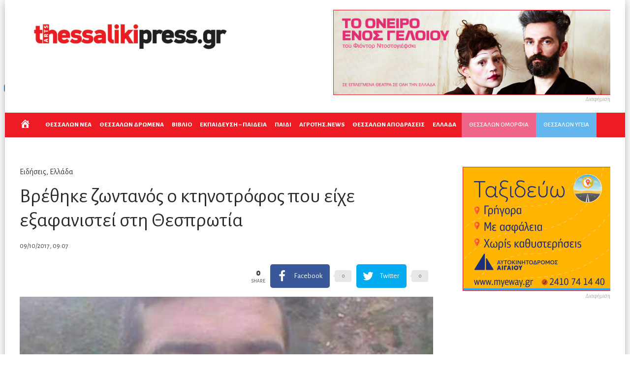

--- FILE ---
content_type: text/html; charset=UTF-8
request_url: https://thessalikipress.gr/2017/10/09/%CE%B2%CF%81%CE%AD%CE%B8%CE%B7%CE%BA%CE%B5-%CE%B6%CF%89%CE%BD%CF%84%CE%B1%CE%BD%CF%8C%CF%82-%CE%BF-%CE%BA%CF%84%CE%B7%CE%BD%CE%BF%CF%84%CF%81%CF%8C%CF%86%CE%BF%CF%82-%CF%80%CE%BF%CF%85-%CE%B5%CE%AF/
body_size: 27340
content:
<!DOCTYPE html>
<html lang="en-US" prefix="og: http://ogp.me/ns#">
<head>
<meta charset="UTF-8">
<meta name="viewport" content="width=device-width, initial-scale=1, maximum-scale=1">
<meta name="format-detection" content="telephone=no">
<meta name="theme-color" content="#ed1b24">
<link rel="profile" href="https://gmpg.org/xfn/11">
<link rel="pingback" href="https://thessalikipress.gr/thessaliki/xmlrpc.php">
<meta property="og:locale" content="en_US" />
<meta property="og:type" content="article" />
<meta property="og:title" content="Βρέθηκε ζωντανός ο κτηνοτρόφος που είχε εξαφανιστεί στη Θεσπρωτία" />
<meta property="og:description" content="Τα ίχνη του 35χρονου πατέρα είχαν χαθεί την Κυριακή 24 Σεπτεμβρίου, σε ορεινή περιοχή του χωριού Σίδερη Φιλιατών Στο σπίτι" />
<meta property="og:url" content="https://thessalikipress.gr/2017/10/09/%ce%b2%cf%81%ce%ad%ce%b8%ce%b7%ce%ba%ce%b5-%ce%b6%cf%89%ce%bd%cf%84%ce%b1%ce%bd%cf%8c%cf%82-%ce%bf-%ce%ba%cf%84%ce%b7%ce%bd%ce%bf%cf%84%cf%81%cf%8c%cf%86%ce%bf%cf%82-%cf%80%ce%bf%cf%85-%ce%b5%ce%af/" />
<meta property="og:site_name" content="Thessalikipress.gr | Η εβδομαδιαία εφημερίδα της Θεσσαλίας τώρα ONLINE" />
<meta property="article:section" content="Ειδήσεις" />
<meta property="article:published_time" content="2017-10-09T09:07:46+03:00" />
<meta property="og:image" content="https://thessalikipress.gr/thessaliki/wp-content/uploads/2017/10/ImageHandler-3.jpeg" />
<!-- This site is optimized with the Yoast SEO plugin v15.0 - https://yoast.com/wordpress/plugins/seo/ -->
<title>Βρέθηκε ζωντανός ο κτηνοτρόφος που είχε εξαφανιστεί στη Θεσπρωτία - Thessalikipress.gr | Η εβδομαδιαία εφημερίδα της Θεσσαλίας τώρα ONLINE</title>
<meta name="robots" content="index, follow, max-snippet:-1, max-image-preview:large, max-video-preview:-1" />
<link rel="canonical" href="https://thessalikipress.gr/2017/10/09/βρέθηκε-ζωντανός-ο-κτηνοτρόφος-που-εί/" />
<meta property="og:locale" content="en_US" />
<meta property="og:type" content="article" />
<meta property="og:title" content="Βρέθηκε ζωντανός ο κτηνοτρόφος που είχε εξαφανιστεί στη Θεσπρωτία - Thessalikipress.gr | Η εβδομαδιαία εφημερίδα της Θεσσαλίας τώρα ONLINE" />
<meta property="og:description" content="Τα ίχνη του 35χρονου πατέρα είχαν χαθεί την Κυριακή 24 Σεπτεμβρίου, σε ορεινή περιοχή του χωριού Σίδερη Φιλιατών Στο σπίτι &hellip;" />
<meta property="og:url" content="https://thessalikipress.gr/2017/10/09/βρέθηκε-ζωντανός-ο-κτηνοτρόφος-που-εί/" />
<meta property="og:site_name" content="Thessalikipress.gr | Η εβδομαδιαία εφημερίδα της Θεσσαλίας τώρα ONLINE" />
<meta property="article:published_time" content="2017-10-09T09:07:46+00:00" />
<meta property="og:image" content="https://thessalikipress.gr/thessaliki/wp-content/uploads/2017/10/ImageHandler-3.jpeg" />
<meta property="og:image:width" content="820" />
<meta property="og:image:height" content="457" />
<meta name="twitter:card" content="summary_large_image" />
<script type="application/ld+json" class="yoast-schema-graph">{"@context":"https://schema.org","@graph":[{"@type":"WebSite","@id":"https://thessalikipress.gr/#website","url":"https://thessalikipress.gr/","name":"Thessalikipress.gr | \u0397 \u03b5\u03b2\u03b4\u03bf\u03bc\u03b1\u03b4\u03b9\u03b1\u03af\u03b1 \u03b5\u03c6\u03b7\u03bc\u03b5\u03c1\u03af\u03b4\u03b1 \u03c4\u03b7\u03c2 \u0398\u03b5\u03c3\u03c3\u03b1\u03bb\u03af\u03b1\u03c2 \u03c4\u03ce\u03c1\u03b1 ONLINE","description":"","potentialAction":[{"@type":"SearchAction","target":"https://thessalikipress.gr/?s={search_term_string}","query-input":"required name=search_term_string"}],"inLanguage":"en-US"},{"@type":"ImageObject","@id":"https://thessalikipress.gr/2017/10/09/%ce%b2%cf%81%ce%ad%ce%b8%ce%b7%ce%ba%ce%b5-%ce%b6%cf%89%ce%bd%cf%84%ce%b1%ce%bd%cf%8c%cf%82-%ce%bf-%ce%ba%cf%84%ce%b7%ce%bd%ce%bf%cf%84%cf%81%cf%8c%cf%86%ce%bf%cf%82-%cf%80%ce%bf%cf%85-%ce%b5%ce%af/#primaryimage","inLanguage":"en-US","url":"https://thessalikipress.gr/thessaliki/wp-content/uploads/2017/10/ImageHandler-3.jpeg","width":820,"height":457},{"@type":"WebPage","@id":"https://thessalikipress.gr/2017/10/09/%ce%b2%cf%81%ce%ad%ce%b8%ce%b7%ce%ba%ce%b5-%ce%b6%cf%89%ce%bd%cf%84%ce%b1%ce%bd%cf%8c%cf%82-%ce%bf-%ce%ba%cf%84%ce%b7%ce%bd%ce%bf%cf%84%cf%81%cf%8c%cf%86%ce%bf%cf%82-%cf%80%ce%bf%cf%85-%ce%b5%ce%af/#webpage","url":"https://thessalikipress.gr/2017/10/09/%ce%b2%cf%81%ce%ad%ce%b8%ce%b7%ce%ba%ce%b5-%ce%b6%cf%89%ce%bd%cf%84%ce%b1%ce%bd%cf%8c%cf%82-%ce%bf-%ce%ba%cf%84%ce%b7%ce%bd%ce%bf%cf%84%cf%81%cf%8c%cf%86%ce%bf%cf%82-%cf%80%ce%bf%cf%85-%ce%b5%ce%af/","name":"\u0392\u03c1\u03ad\u03b8\u03b7\u03ba\u03b5 \u03b6\u03c9\u03bd\u03c4\u03b1\u03bd\u03cc\u03c2 \u03bf \u03ba\u03c4\u03b7\u03bd\u03bf\u03c4\u03c1\u03cc\u03c6\u03bf\u03c2 \u03c0\u03bf\u03c5 \u03b5\u03af\u03c7\u03b5 \u03b5\u03be\u03b1\u03c6\u03b1\u03bd\u03b9\u03c3\u03c4\u03b5\u03af \u03c3\u03c4\u03b7 \u0398\u03b5\u03c3\u03c0\u03c1\u03c9\u03c4\u03af\u03b1 - Thessalikipress.gr | \u0397 \u03b5\u03b2\u03b4\u03bf\u03bc\u03b1\u03b4\u03b9\u03b1\u03af\u03b1 \u03b5\u03c6\u03b7\u03bc\u03b5\u03c1\u03af\u03b4\u03b1 \u03c4\u03b7\u03c2 \u0398\u03b5\u03c3\u03c3\u03b1\u03bb\u03af\u03b1\u03c2 \u03c4\u03ce\u03c1\u03b1 ONLINE","isPartOf":{"@id":"https://thessalikipress.gr/#website"},"primaryImageOfPage":{"@id":"https://thessalikipress.gr/2017/10/09/%ce%b2%cf%81%ce%ad%ce%b8%ce%b7%ce%ba%ce%b5-%ce%b6%cf%89%ce%bd%cf%84%ce%b1%ce%bd%cf%8c%cf%82-%ce%bf-%ce%ba%cf%84%ce%b7%ce%bd%ce%bf%cf%84%cf%81%cf%8c%cf%86%ce%bf%cf%82-%cf%80%ce%bf%cf%85-%ce%b5%ce%af/#primaryimage"},"datePublished":"2017-10-09T09:07:46+00:00","dateModified":"2017-10-09T09:07:46+00:00","author":{"@id":"https://thessalikipress.gr/#/schema/person/10a25cda7c4f5718e8f713c2d4a62fdc"},"inLanguage":"en-US","potentialAction":[{"@type":"ReadAction","target":["https://thessalikipress.gr/2017/10/09/%ce%b2%cf%81%ce%ad%ce%b8%ce%b7%ce%ba%ce%b5-%ce%b6%cf%89%ce%bd%cf%84%ce%b1%ce%bd%cf%8c%cf%82-%ce%bf-%ce%ba%cf%84%ce%b7%ce%bd%ce%bf%cf%84%cf%81%cf%8c%cf%86%ce%bf%cf%82-%cf%80%ce%bf%cf%85-%ce%b5%ce%af/"]}]},{"@type":"Person","@id":"https://thessalikipress.gr/#/schema/person/10a25cda7c4f5718e8f713c2d4a62fdc","name":"Thessaliki Press","image":{"@type":"ImageObject","@id":"https://thessalikipress.gr/#personlogo","inLanguage":"en-US","url":"https://secure.gravatar.com/avatar/a928ea167d409076dc55383de772bccb?s=96&d=mm&r=g","caption":"Thessaliki Press"}}]}</script>
<!-- / Yoast SEO plugin. -->
<link rel='dns-prefetch' href='//fonts.googleapis.com' />
<link rel="alternate" type="application/rss+xml" title="Thessalikipress.gr | Η εβδομαδιαία εφημερίδα της Θεσσαλίας τώρα ONLINE &raquo; Feed" href="https://thessalikipress.gr/feed/" />
<link rel='stylesheet' id='ot-google-fonts-css'  href='//fonts.googleapis.com/css?family=Alegreya+Sans:regular,italic,500,800,800italic&#038;subset=greek,latin' type='text/css' media='all' />
<!-- <link rel='stylesheet' id='dashicons-css'  href='https://thessalikipress.gr/thessaliki/wp-includes/css/dashicons.min.css?ver=5.5.11' type='text/css' media='all' /> -->
<!-- <link rel='stylesheet' id='menu-icons-extra-css'  href='https://thessalikipress.gr/thessaliki/wp-content/plugins/menu-icons/css/extra.min.css?ver=0.12.5' type='text/css' media='all' /> -->
<!-- <link rel='stylesheet' id='wp-block-library-css'  href='https://thessalikipress.gr/thessaliki/wp-includes/css/dist/block-library/style.min.css?ver=5.5.11' type='text/css' media='all' /> -->
<!-- <link rel='stylesheet' id='qc-choice-css'  href='https://thessalikipress.gr/thessaliki/wp-content/plugins/quantcast-choice/public/css/style.min.css?ver=2.0.2' type='text/css' media='all' /> -->
<!-- <link rel='stylesheet' id='font-awesome-css'  href='https://thessalikipress.gr/thessaliki/wp-content/plugins/menu-icons/vendor/codeinwp/icon-picker/css/types/font-awesome.min.css?ver=4.7.0' type='text/css' media='all' /> -->
<!-- <link rel='stylesheet' id='js_composer_front-css'  href='https://thessalikipress.gr/thessaliki/wp-content/plugins/js_composer/assets/css/js_composer.min.css?ver=6.3.0' type='text/css' media='all' /> -->
<!-- <link rel='stylesheet' id='core-extend-css'  href='https://thessalikipress.gr/thessaliki/wp-content/plugins/core-extend/assets/css/core-extend.css?ver=5.5.11' type='text/css' media='all' /> -->
<!-- <link rel='stylesheet' id='parent-style-css'  href='https://thessalikipress.gr/thessaliki/wp-content/themes/bitz/style.css?ver=5.5.11' type='text/css' media='all' /> -->
<!-- <link rel='stylesheet' id='mnky_main-css'  href='https://thessalikipress.gr/thessaliki/wp-content/themes/bitz-child/style.css?ver=5.5.11' type='text/css' media='all' /> -->
<link rel="stylesheet" type="text/css" href="//thessalikipress.gr/thessaliki/wp-content/cache/wpfc-minified/m1innl7m/68gan.css" media="all"/>
<style id='mnky_main-inline-css' type='text/css'>
input[type='submit'], button, #wp-calendar #today, .pricing-box .plan-badge, .scrollToTop, .mm-header, .widget-area .widget .tagcloud a:hover, .page-links span, .page-links a:hover span, .pagination span.current, .pagination a:hover, blockquote.box-left, blockquote.box-right, blockquote.callout, #navigation-wrapper, #navigation-container, #navigation-inner, .article-labels span, .rating-bar-value, #site-navigation ul li.megamenu ul li.menu-label a, #mobile-site-navigation .mobile-menu-header{background-color:#ed1b24;}	::selection{background-color:#ed1b24;}::-moz-selection{background-color:#ed1b24;}#secondary-navigation-wrapper{background-color:rgba(237,27,36,0.98);}.header-search .searchform-wrapper {background-color:rgba(237,27,36,0.9);}		.themecolor_txt, a, a:hover, span.required,  blockquote.center p, #comments .comment-reply-link:hover,#comments .comment-meta a:hover, .vc_toggle_default .vc_toggle_title .vc_toggle_icon:after, .entry-header .entry-meta a:hover, #comments p.comment-notes:before, p.logged-in-as:before, p.must-log-in:before, .sticky .post-preview:after, .separator_w_icon i, .format-chat p:nth-child(odd):before,.author .author-info a, #comments .comment-navigation a:hover, .pagination a.next:hover, .pagination a.prev:hover, .footer-sidebar a:hover, .footer-sidebar .widget_nav_menu ul li.current-menu-item a:hover, .team_member_position, .heading_wrapper .heading_subtitle:after, .testimonials-slider .flex-control-paging li a.flex-active:after, .wpb_tour .wpb_tabs_nav li.ui-tabs-active a, .wpb_tour .wpb_tabs_nav li a:hover, .wpb_accordion .wpb_accordion_wrapper .wpb_accordion_header a:hover, .wpb_accordion .wpb_accordion_wrapper .wpb_accordion_header.ui-accordion-header-active a, #site-navigation .mnky-menu-posts .menu-post-container a:hover h6, .mnky-related-posts .related-post-container a:hover h6, .mnky-posts .mp-title a:hover, .mp-author a:hover, .entry-meta-blog .meta-author:hover, .archive-layout .entry-category a:hover, .mp-category a:hover, .rating_aspect_value .rating-value, .rating_summary_value, #mobile-site-navigation ul > li > a:hover, .woocommerce-MyAccount-navigation ul li.is-active a {color:#ed1b24;}					input[type='submit'], #comments .comment-reply-link:hover, input:focus,textarea:focus, blockquote.border p, blockquote.bold:after, .rating-bar-value:after, .woocommerce-MyAccount-navigation ul li.is-active {border-color:#ed1b24;} 	#main, #site-header #header-container, #top-bar, #mobile-site-header, #container, .inner, li.megamenu-tabs .submenu-content, #navigation-inner, .page-header h1, .page-header p, .header-search .search-input, #wrapper .author {max-width:1200px; }#site-navigation ul li.megamenu > ul, #site-navigation ul li.megamenu-tabs > ul.sub-menu {width:1200px; left: calc(50% - 600px);}@media only screen and (max-width : 1200px){ #site-navigation ul li.megamenu > ul, #site-navigation ul li.megamenu-tabs > ul.sub-menu {width:100%; left:0px;} }#wrapper{max-width:1260px; box-shadow: 0 0 20px rgba(0, 0, 0, 0.3);}#header-wrapper, #navigation-container{max-width:1260px;}#site-header{background-color:#ffffff;}#navigation-wrapper, #navigation-container, #navigation-inner, #menu-sidebar{height:50px;}#site-navigation ul li a, #site-utility .search_button, #menu-sidebar .widget-container, .secondary-menu-toggle, .secondary-menu-toggle i, #site-utility .header_cart_link{line-height:50px;}.header-style-2 #site-logo img, .header-style-6 #site-logo img{max-height:50px;}#site-navigation ul li a {font-size:13px}#site-navigation ul li a, #site-utility .search_button, #site-navigation .header_cart_button, .toggle-mobile-menu i, #site-utility .header_cart_link i, .secondary-menu-toggle, #secondary-menu-sidebar .widget-title, #secondary-menu-sidebar ul li, #secondary-menu-sidebar ul ul li a, #secondary-menu-sidebar ul ul li a, .secondary-navigation-close, #secondary-navigation a, .header-search .search-input {color:#ffffff}#secondary-menu-sidebar .secondary-menu-widget-area {border-color:#ffffff}.header-style-1 #site-navigation, .header-style-2 #site-navigation, .header-style-3 #site-navigation{margin-left:-15px;}#site-navigation ul li ul li a:hover, #site-navigation ul li ul li.current-menu-item > a,.single-post #site-navigation ul li ul li.current_page_parent > a, #site-navigation ul li ul li.current-menu-ancestor > a {background-color:#f7f7f7}#site-navigation ul li ul li a, #site-navigation ul li ul li a:hover {color:#777777}#site-navigation ul li ul li a:hover {color:#777777}#site-navigation ul li.megamenu ul li ul li a:hover, #site-navigation ul li.megamenu ul li.current-menu-item > a, #site-navigation ul li.megamenu-tabs .submenu-content .tabs-nav li:hover > a, #site-navigation ul li.megamenu-tabs .submenu-content .tabs-nav li.nav-active a  {color:#ed1b24;}#site-navigation ul li.megamenu > ul > li > a, #site-navigation ul li.megamenu > ul > li > a:hover{color:#444444 !important}#site-logo img.retina-logo{width:450px; height:109px;}#mobile-site-header #site-logo img.retina-logo{width:240px; height:50px;}input[type='submit']:hover, button:hover {background-color:#2b2b2b}input[type='submit'], button, input[type='submit']:active, button:active {color:#ffffff}.entry-header .entry-meta, .entry-header .entry-meta a {color:#444444}.page-sidebar .widget{color:#454545}.views-low{color:#c4c4c4}.views-mid{color:#dd9933}.views-hot{color:#CB0404}body, textarea{font-family: "Alegreya Sans";}body{color:#333333; font-size:16px}#content h4.wpb_toggle, .mp-author a, .entry-meta-blog .meta-author {color:#333333;}#site-navigation{font-family: "Alegreya Sans";}h1, h2, h3, h4, h5, h6{font-family: "Alegreya Sans";}.single-post .entry-content{font-family: "Alegreya Sans";}.single .entry-content{font-size:16px}.widget .widget-title{font-family: "Alegreya Sans";}h1{font-size:30px}h2{font-size:24px}h3{font-size:20px}h4{font-size:18px}h5{font-size:16px}h6{font-size:13px}h1, h2, h3, h4, h5, h6, h1 a, h2 a, h3 a, h4 a, h5 a, h6 a {color:#2b2b2b}.footer-sidebar{background-color:#0295da}.footer-sidebar .widget{color:#ffffff}.footer-sidebar a{color:#ffffff}.footer-sidebar a:hover, .footer-sidebar .widget_nav_menu ul li.current-menu-item a:hover {color:#dd3333}.footer-sidebar .widget .widget-title{color:#ffffff}.site-info{background-color:#ed1b24}.site-info .widget{color:#ffffff}.site-info a{color:#ffffff}.site-info a:hover{color:#1e73be}.pinkmenu {    background-color: #f2658b;    margin-left: 10px;}.bluemenu {    background-color: #63b6ed;}.bluemenu, .pinkmenu {    padding: 10px;    font-weight: 900;}.commercial img {    border: 1px solid;}#site-navigation ul li.megamenu-tabs .submenu-content .tabs-nav li a {    font-weight: 600;    font-size: 16px;}.mp-container .mp-category, .mp-container .mp-category a {    color: #ffffff;}#site-navigation ul li.menu-item-has-children > a {    padding-right: 1px;    font-weight: bold;    font-size: 13px;}#site-navigation ul li.menu-item-has-children > a:after {    display:none;}h2 a {    font-weight: 600;}h2.mpg-title {    font-weight: 600;    text-shadow: 2px 2px 2px rgba(0, 0, 0, 0.78);}.entry-meta {    float: left;    width: 29%;}#post-header-sidebar {    float: none;    width: 100%;}.footer-sidebar .widget a {    color: #ffffff;}.mp-layout-10 .mp-container .mp-title a {    font-weight: 800;    text-transform: none;}.secondary-menu-toggle {display: none;}/*---------- posts thessaliki css --------------*/.mp-container .mp-category a:link {    background: red;    color: white;    padding: 5px;}.mp-layout-1 .mp-container .mp-content {    position: relative;    padding: 0 0 0 0;    background-color: rgba(255, 255, 255, 0);    margin: -18px 0 0 0;    z-index: 26;}.mp-layout-1 .mp-container .mp-title {    margin-top: 20px;}.mp-layout-1 .mp-container .mp-content .mp-category {    margin: -18px 0 0 0;}.mp-layout-1 .mp-container.mp-post-secondary .mp-content {    margin: 0 0 0 0;}.mp-container .mp-author.mp-author-divider {    border-right: 1px solid #ccc;    margin-right: 7px;    padding-right: 7px;    display: none;}.mp-comment {    display: none;}/*---.menu-container ul li.home {    color: white;    padding: 15px 0 0 0 !important;    margin: 0 -20px 0 0;}.menu-container ul li.home a {    display: none;}---*/#site-utility {    display: none;}.meta-comments {    display: none !important;}/*---------- post grid zoom css --------------*/.mnky-posts-grid {  overflow: hidden;}.mpg-item.mpg-item-1, .mpg-item.mpg-item-2, .mpg-item.mpg-item-3, .mpg-item.mpg-item-4, .mpg-item.mpg-item-5 {  max-width: 100%;  -moz-transition: all 0.3s;  -webkit-transition: all 0.3s;  transition: all 0.3s;}.mpg-item.mpg-item-1:hover, .mpg-item.mpg-item-2:hover, .mpg-item.mpg-item-3:hover, .mpg-item.mpg-item-4:hover, .mpg-item-5:hover {  -moz-transform: scale(1.1);  -webkit-transform: scale(1.1);  transform: scale(1.1);}.mnky-posts-grid .mpg-item:hover:after {background:rgba(0, 0, 0, 0.1);}.mpg-layout-1 .mpg-item-2, .mpg-layout-1 .mpg-item-3, .mpg-layout-1 .mpg-item-4, .mpg-layout-1 .mpg-item-5 {    width: 24%;    overflow: hidden;}.mnky-posts-grid .mpg-item {    box-shadow: none;    overflow: hidden;}.mpg-item-1 {    border-right: 2px white solid;}.mpg-item-2 {    border-right: 2px white solid;    border-bottom: 2px white solid;}.mpg-item-3 {    border-bottom: 2px white solid;}.mpg-item-4 {    border-right: 2px white solid;}.post-widget-area .content-widget-title {display: none;}.mp-views {display:none !important;}/*---------- social share css --------------*/.essb_template_metro-retina.essb_links li  {line-height:normal;}.essb_template_metro-retina.essb_links li a {padding-top:6px; padding-bottom:7px; border-radius:2px;}.essb_template_metro-retina.essb_links .essb_network_name {text-indent:5px;}.essb_template_metro-retina.essb_links .essb_icon {margin-right:0px;}.essb_template_metro-retina.essb_links .essb_link_more a, .essb_template_metro-retina.essb_links .essb_link_less a {padding-top:10px;}.essb_template_metro-retina.essb_links .essb_counter, .essb_template_metro-retina.essb_links .essb_totalcount {line-height:1.6; background:none; top:-4px;}.essb_template_metro-retina.essb_links .essb_link_more .essb_icon {width:19px; margin-top:-37px; margin-left:-3px;}.essb_template_metro-retina.essb_links .essb_link_less .essb_icon {width:16px; margin-top:-37px; margin-left:0px;}.essb_displayed_sidebar.essb_template_metro-retina.essb_links li a, .essb_displayed_sidebar.essb_links.essb_template_metro-retina.essb_nospace li:first-child a, .essb_displayed_sidebar.essb_links.essb_template_metro-retina.essb_nospace li:last-child a {border-radius:0px;}.essb_displayed_sidebar.essb_links.essb_template_metro-retina .essb_hide_name li a, .essb_displayed_sidebar.essb_links.essb_template_metro-retina .essb_force_hide li a {padding:10px 15px 11px 15px;}#post-content-top-sidebar .essb_links.essb_template_metro-retina {margin-top:0;}#post-header-sidebar .essb_links {text-align:right;}#post-header-sidebar .essb_template_metro-retina.essb_links {margin:12px 0px 0px 0px;}#post-header-sidebar .essb_template_metro-retina.essb_links.essb_counters {margin-top:-5px;}#post-header-sidebar .essb_template_metro-retina.essb_links li:last-child a {margin-right:0px;}#post-header-sidebar .essb_template_metro-retina .essb_totalcount {height:46px; text-align:right; color:#999;}#post-header-sidebar .essb_links_list li.essb_totalcount_item .essb_t_l_big .essb_t_nb::after, #post-header-sidebar .essb_links_list li.essb_totalcount_item .essb_t_r_big .essb_t_nb::after {color:#999;}.essb-click-to-tweet {background:#009eed;}.essb-click-to-tweet:hover {border:none;}.essbfc-network .essbfc-icon {padding-top:25px;}.essbfc-network .essbfc-followers-text {margin-bottom:22px !important;}@media only screen and (max-width: 479px) {.essb_template_metro-retina.essb_links li a {margin-bottom:10px;}}
</style>
<!-- <link rel='stylesheet' id='mnky_post-icons-css'  href='https://thessalikipress.gr/thessaliki/wp-content/themes/bitz/css/post-icons.css?ver=1' type='text/css' media='all' /> -->
<!-- <link rel='stylesheet' id='vc_font_awesome_5_shims-css'  href='https://thessalikipress.gr/thessaliki/wp-content/plugins/js_composer/assets/lib/bower/font-awesome/css/v4-shims.min.css?ver=6.3.0' type='text/css' media='all' /> -->
<!-- <link rel='stylesheet' id='vc_font_awesome_5-css'  href='https://thessalikipress.gr/thessaliki/wp-content/plugins/js_composer/assets/lib/bower/font-awesome/css/all.min.css?ver=6.3.0' type='text/css' media='all' /> -->
<!-- <link rel='stylesheet' id='essb-social-followers-counter-css'  href='https://thessalikipress.gr/thessaliki/wp-content/plugins/easy-social-share-buttons3/lib/modules/social-followers-counter/assets/css/essb-followers-counter.min.css?ver=7.3' type='text/css' media='all' /> -->
<!-- <link rel='stylesheet' id='easy-social-share-buttons-css'  href='https://thessalikipress.gr/thessaliki/wp-content/plugins/easy-social-share-buttons3/assets/css/easy-social-share-buttons.min.css?ver=7.3' type='text/css' media='all' /> -->
<link rel="stylesheet" type="text/css" href="//thessalikipress.gr/thessaliki/wp-content/cache/wpfc-minified/e9nvjml/68gan.css" media="all"/>
<script>if (document.location.protocol != "https:") {document.location = document.URL.replace(/^http:/i, "https:");}</script><script type='text/javascript' id='qc-choice-js-extra'>
/* <![CDATA[ */
var choice_cmp_config = {"utid":"HPQqY3q7MaUGa","enabled":"all","ccpa":"","datalayer":""};
/* ]]> */
</script>
<script type='text/javascript' async="async" src='https://thessalikipress.gr/thessaliki/wp-content/plugins/quantcast-choice/public/js/script.min.js?ver=2.0.2' id='qc-choice-js'></script>
<script type='text/javascript' src='https://thessalikipress.gr/thessaliki/wp-includes/js/jquery/jquery.js?ver=1.12.4-wp' id='jquery-core-js'></script>
<script type='text/javascript' id='sfba-form-ajax-js-extra'>
/* <![CDATA[ */
var the_ajax_script = {"ajaxurl":"https:\/\/thessalikipress.gr\/thessaliki\/wp-admin\/admin-ajax.php","ajax_nonce":"30ee213988"};
/* ]]> */
</script>
<script type='text/javascript' src='https://thessalikipress.gr/thessaliki/wp-content/plugins/wp-subscribe-form/includes/js/sfba-form-ajax.js?ver=5.5.11' id='sfba-form-ajax-js'></script>
<link rel="https://api.w.org/" href="https://thessalikipress.gr/wp-json/" /><link rel="alternate" type="application/json" href="https://thessalikipress.gr/wp-json/wp/v2/posts/5066" /><link rel="EditURI" type="application/rsd+xml" title="RSD" href="https://thessalikipress.gr/thessaliki/xmlrpc.php?rsd" />
<link rel="wlwmanifest" type="application/wlwmanifest+xml" href="https://thessalikipress.gr/thessaliki/wp-includes/wlwmanifest.xml" /> 
<meta name="generator" content="WordPress 5.5.11" />
<link rel='shortlink' href='https://thessalikipress.gr/?p=5066' />
<link rel="alternate" type="application/json+oembed" href="https://thessalikipress.gr/wp-json/oembed/1.0/embed?url=https%3A%2F%2Fthessalikipress.gr%2F2017%2F10%2F09%2F%25ce%25b2%25cf%2581%25ce%25ad%25ce%25b8%25ce%25b7%25ce%25ba%25ce%25b5-%25ce%25b6%25cf%2589%25ce%25bd%25cf%2584%25ce%25b1%25ce%25bd%25cf%258c%25cf%2582-%25ce%25bf-%25ce%25ba%25cf%2584%25ce%25b7%25ce%25bd%25ce%25bf%25cf%2584%25cf%2581%25cf%258c%25cf%2586%25ce%25bf%25cf%2582-%25cf%2580%25ce%25bf%25cf%2585-%25ce%25b5%25ce%25af%2F" />
<link rel="alternate" type="text/xml+oembed" href="https://thessalikipress.gr/wp-json/oembed/1.0/embed?url=https%3A%2F%2Fthessalikipress.gr%2F2017%2F10%2F09%2F%25ce%25b2%25cf%2581%25ce%25ad%25ce%25b8%25ce%25b7%25ce%25ba%25ce%25b5-%25ce%25b6%25cf%2589%25ce%25bd%25cf%2584%25ce%25b1%25ce%25bd%25cf%258c%25cf%2582-%25ce%25bf-%25ce%25ba%25cf%2584%25ce%25b7%25ce%25bd%25ce%25bf%25cf%2584%25cf%2581%25cf%258c%25cf%2586%25ce%25bf%25cf%2582-%25cf%2580%25ce%25bf%25cf%2585-%25ce%25b5%25ce%25af%2F&#038;format=xml" />
<!-- Global site tag (gtag.js) - Google Analytics -->
<script async src="https://www.googletagmanager.com/gtag/js?id=UA-106230289-1"></script>
<script>
window.dataLayer = window.dataLayer || [];
function gtag(){dataLayer.push(arguments);}
gtag('js', new Date());
gtag('config', 'UA-106230289-1');
</script>
<div id="fb-root"></div>
<script>(function(d, s, id) {
var js, fjs = d.getElementsByTagName(s)[0];
if (d.getElementById(id)) return;
js = d.createElement(s); js.id = id;
js.src = 'https://connect.facebook.net/el_GR/sdk.js#xfbml=1&version=v3.2&appId=711923252486298&autoLogAppEvents=1';
fjs.parentNode.insertBefore(js, fjs);
}(document, 'script', 'facebook-jssdk'));</script>
<script>
navigator.serviceWorker.register('https://thessalikipress.gr/thessaliki/wp-content/plugins/onesignal-free-web-push-notifications/sdk_files/OneSignalSDKWorker.js.php?appId=c17634e6-391e-477c-894b-4318c4326efd')
.then(function (registration) {
/* The service worker has been attempted to be installed, there wasn't an error loading the service worker or parsing its script*/
});
</script>
<script type="text/javascript">var essb_settings = {"ajax_url":"https:\/\/thessalikipress.gr\/thessaliki\/wp-admin\/admin-ajax.php","essb3_nonce":"ab84f7f78e","essb3_plugin_url":"https:\/\/thessalikipress.gr\/thessaliki\/wp-content\/plugins\/easy-social-share-buttons3","essb3_stats":false,"essb3_ga":false,"blog_url":"https:\/\/thessalikipress.gr\/thessaliki\/","post_id":"5066"};</script>
<!-- Dynamic Widgets by QURL loaded - http://www.dynamic-widgets.com //-->
<meta name="onesignal" content="wordpress-plugin"/>
<script>
window.OneSignal = window.OneSignal || [];
OneSignal.push( function() {
OneSignal.SERVICE_WORKER_UPDATER_PATH = "OneSignalSDKUpdaterWorker.js.php";
OneSignal.SERVICE_WORKER_PATH = "OneSignalSDKWorker.js.php";
OneSignal.SERVICE_WORKER_PARAM = { scope: '/' };
OneSignal.setDefaultNotificationUrl("https://thessalikipress.gr/thessaliki");
var oneSignal_options = {};
window._oneSignalInitOptions = oneSignal_options;
oneSignal_options['wordpress'] = true;
oneSignal_options['appId'] = 'c17634e6-391e-477c-894b-4318c4326efd';
oneSignal_options['welcomeNotification'] = { };
oneSignal_options['welcomeNotification']['title'] = "Thessaliki Press";
oneSignal_options['welcomeNotification']['message'] = "Τώρα θα ενημερώνεστε πρώτοι!";
oneSignal_options['path'] = "https://thessalikipress.gr/thessaliki/wp-content/plugins/onesignal-free-web-push-notifications/sdk_files/";
oneSignal_options['safari_web_id'] = "web.onesignal.auto.596e7d36-250c-4e22-98d4-39c9730f6c95";
oneSignal_options['promptOptions'] = { };
oneSignal_options['promptOptions']['actionMessage'] = 'Θέλετε να είστε στην πρώτη γραμμή ενημέρωσης για την Θεσσαλία;';
oneSignal_options['promptOptions']['acceptButtonText'] = 'ΝΑΙ, ΘΕΛΩ';
oneSignal_options['promptOptions']['cancelButtonText'] = 'ΟΧΙ';
oneSignal_options['notifyButton'] = { };
oneSignal_options['notifyButton']['enable'] = true;
oneSignal_options['notifyButton']['position'] = 'bottom-left';
oneSignal_options['notifyButton']['theme'] = 'default';
oneSignal_options['notifyButton']['size'] = 'medium';
oneSignal_options['notifyButton']['showCredit'] = true;
oneSignal_options['notifyButton']['text'] = {};
OneSignal.init(window._oneSignalInitOptions);
OneSignal.showSlidedownPrompt();      });
function documentInitOneSignal() {
var oneSignal_elements = document.getElementsByClassName("OneSignal-prompt");
var oneSignalLinkClickHandler = function(event) { OneSignal.push(['registerForPushNotifications']); event.preventDefault(); };        for(var i = 0; i < oneSignal_elements.length; i++)
oneSignal_elements[i].addEventListener('click', oneSignalLinkClickHandler, false);
}
if (document.readyState === 'complete') {
documentInitOneSignal();
}
else {
window.addEventListener("load", function(event){
documentInitOneSignal();
});
}
</script>
<meta name="generator" content="Powered by WPBakery Page Builder - drag and drop page builder for WordPress."/>
<link rel="icon" href="https://thessalikipress.gr/thessaliki/wp-content/uploads/2015/09/press-150x150.png" sizes="32x32" />
<link rel="icon" href="https://thessalikipress.gr/thessaliki/wp-content/uploads/2015/09/press-300x300.png" sizes="192x192" />
<link rel="apple-touch-icon" href="https://thessalikipress.gr/thessaliki/wp-content/uploads/2015/09/press-300x300.png" />
<meta name="msapplication-TileImage" content="https://thessalikipress.gr/thessaliki/wp-content/uploads/2015/09/press-300x300.png" />
<noscript><style> .wpb_animate_when_almost_visible { opacity: 1; }</style></noscript></head>
<body data-rsssl=1 class="post-template-default single single-post postid-5066 single-format-standard sticky-sidebar essb-7.3 wpb-js-composer js-comp-ver-6.3.0 vc_responsive" id="site-body" itemscope itemtype="http://schema.org/WebPage">
<div id="wrapper">
<header id="mobile-site-header" class="mobile-header">
<div id="mobile-site-logo">
<a href="https://thessalikipress.gr/">
<img src="https://thessalikipress.gr/thessaliki/wp-content/uploads/2017/09/thesspress-logo.jpg" width="240" height="50" alt="Thessalikipress.gr | Η εβδομαδιαία εφημερίδα της Θεσσαλίας τώρα ONLINE" class="default-logo" />
<img src="https://thessalikipress.gr/thessaliki/wp-content/uploads/2017/09/thesspress-logo.jpg" width="240" height="50" alt="Thessalikipress.gr | Η εβδομαδιαία εφημερίδα της Θεσσαλίας τώρα ONLINE" class="retina-logo" />
</a></div>		
<a href="#mobile-site-navigation" class="toggle-mobile-menu"><i class="fa fa-bars"></i></a>	
</header>	
<header id="site-header" class="header-style-1" itemscope itemtype="http://schema.org/WPHeader">
<div id="header-wrapper">
<div id="header-container" class="clearfix">
<div id="site-logo">
<a href="https://thessalikipress.gr/">
<img src="https://thessalikipress.gr/thessaliki/wp-content/uploads/2017/09/thesspress-logo.jpg" width="450" height="109" alt="Thessalikipress.gr | Η εβδομαδιαία εφημερίδα της Θεσσαλίας τώρα ONLINE" class="default-logo" />
<img src="https://thessalikipress.gr/thessaliki/wp-content/uploads/2017/09/thesspress-logo.jpg" width="450" height="109" alt="Thessalikipress.gr | Η εβδομαδιαία εφημερίδα της Θεσσαλίας τώρα ONLINE" class="retina-logo" />
</a>				</div>			
<div id="header-sidebar" class="clearfix">
<ul class="header-widget-area">
<li id="text-21" class="widget-container widget_text"><div class="widget-title">AGROTICA &#8211; MAIN HEADER AD</div>			<div class="textwidget"><aside itemscope itemtype="https://schema.org/WPAdBlock" class="site-commerc" ><div class="commercial" style="max-width:728px;max-height:none;margin:0 auto;"><a href="https://www.facebook.com/Thessaliki-Press-newspaper-115551525947/" target="_blank" rel="nofollow noopener noreferrer" itemprop="url"> <img class="commerc-img" width=1120 height=370 src="https://thessalikipress.gr/thessaliki/wp-content/uploads/2020/01/ToOneiroEnosGeloiou_Viva-1220x370-1.jpg" alt="" itemprop="image"></a><div class="label">Διαφήμιση</div></div></aside>
</div>
</li>			</ul>
</div>
</div><!-- #header-container -->
</div><!-- #header-wrapper -->	
</header><!-- #site-header -->
<div id="navigation-wrapper" class="header-style-1">
<div id="navigation-container">
<div id="navigation-inner" class="clearfix">
<nav id="site-navigation" itemscope itemtype="http://schema.org/SiteNavigationElement">
<div class="menu-container"><ul id="menu-thessaliki-menu" class="menu"><li id="menu-item-3343" class="menu-item menu-item-type-custom menu-item-object-custom menu-item-home menu-item-3343"><a href="https://thessalikipress.gr"><i class="_mi dashicons dashicons-admin-home" aria-hidden="true" style="font-size:1.7em;"></i><span class="visuallyhidden">ΑΡΧΙΚΗ</span></a></li>
<li id="menu-item-3344" class="megamenu-tabs menu-item menu-item-type-taxonomy menu-item-object-category menu-item-has-children menu-item-3344"><a href="https://thessalikipress.gr/category/%ce%b8%ce%b5%cf%83%cf%83%ce%b1%ce%bb%cf%89%ce%bd-%ce%bd%ce%b5%ce%b1/">ΘΕΣΣΑΛΩΝ ΝΕΑ</a>
<ul class="sub-menu">
<li id="menu-item-6370" class="menu-item menu-item-type-taxonomy menu-item-object-category menu-item-6370"><a href="https://thessalikipress.gr/category/%ce%b8%ce%b5%cf%83%cf%83%ce%b1%ce%bb%cf%89%ce%bd-%ce%bd%ce%b5%ce%b1/%ce%bc%ce%b1%ce%b3%ce%bd%ce%b7%cf%83%ce%af%ce%b1/">Μαγνησία</a></li>
<li class="tab-content menu-item-6370 clearfix"><ul class="mnky-menu-posts mmp-4" ><li class="menu-post-container"><a href="https://thessalikipress.gr/2022/12/10/%ce%b7-%ce%bc%ce%b5%ce%bb%ce%af%ce%bd%ce%b1-%ce%ba%ce%b1%ce%bd%ce%ac-%cf%83%cf%84%ce%bf-lab-art-%cf%84%ce%bf-%cf%83%ce%ac%ce%b2%ce%b2%ce%b1%cf%84%ce%bf-17-%ce%b4%ce%b5%ce%ba%ce%b5%ce%bc%ce%b2%cf%81/" rel="bookmark"><div class="mmp-img"><img src="https://thessalikipress.gr/thessaliki/wp-content/uploads/2022/12/Μελίνα-Κανά-380x250.jpg"  alt="" height="250" width="380"/></div><h6>Η Μελίνα Κανά στο Lab Art το Σάββατο 17 Δεκεμβρίου</h6></a></li><li class="menu-post-container"><a href="https://thessalikipress.gr/2022/12/10/%ce%b7-%ce%bc%ce%bf%ce%bd%ce%b1%ce%b4%ce%b9%ce%ba%ce%ae-%ce%bc%ce%b1%cf%81%ce%af%ce%bd%ce%b1-%cf%83%ce%ac%cf%84%cf%84%ce%b9-%cf%83%cf%84%ce%bf%ce%bd-%ce%b2%cf%8c%ce%bb%ce%bf-%cf%84%ce%b7%ce%bd-%cf%80/" rel="bookmark"><div class="mmp-img"><img src="https://thessalikipress.gr/thessaliki/wp-content/uploads/2022/12/MarinaSatti2_photo_Alex-Kurunis-scaled-380x250.jpg"  alt="" height="250" width="380"/></div><h6>Η μοναδική Μαρίνα Σάττι στον Βόλο την Παρασκευή 16 Δεκεμβρίου ! </h6></a></li><li class="menu-post-container"><a href="https://thessalikipress.gr/2022/09/26/%ce%b1%ce%bd%ce%bf%ce%b9%cf%87%cf%84%ce%ae-%cf%80%cf%81%cf%8c%cf%83%ce%ba%ce%bb%ce%b7%cf%83%ce%b7-%ce%b5%ce%ba%ce%b4%ce%ae%ce%bb%cf%89%cf%83%ce%b7%cf%82-%ce%b5%ce%bd%ce%b4%ce%b9%ce%b1%cf%86%ce%ad-2/" rel="bookmark"><div class="mmp-img"><img src="https://thessalikipress.gr/thessaliki/wp-content/uploads/2021/11/Christmas-2-380x250.jpg"  alt="" height="250" width="380"/></div><h6>Ανοιχτή πρόσκληση εκδήλωσης ενδιαφέροντος για συμμετοχή στις εορταστικές εκδηλώσεις του Δήμου Βόλου</h6></a></li><li class="menu-post-container"><a href="https://thessalikipress.gr/2022/09/17/%ce%b7-%cf%80%ce%b1%cf%81%ce%ac%cf%83%cf%84%ce%b1%cf%83%ce%b7-%ce%bc%ce%b9%ce%ba%cf%81%ce%bf%ce%af-%ce%ba%cf%8d%cf%81%ce%b9%ce%bf%ce%b9-%ce%bc%ce%b9%ce%ba%cf%81%ce%ad%cf%82-%ce%ba%cf%85%cf%81/" rel="bookmark"><div class="mmp-img"><img src="https://thessalikipress.gr/thessaliki/wp-content/uploads/2022/09/ΜΙΚΡΟΙ-ΚΥΡΙΟΙ-ΜΙΚΡΕΣ-ΚΥΡΙΕΣ-ΒΟΛΟΣ-NEO-18922-380x250.jpg"  alt="" height="250" width="380"/></div><h6>Η παράσταση &#8220;Μικροί Κύριοι &#8211; Μικρές Κυρίες: Η δύναμη της φιλίας&#8221; στο Βόλο στις 18 Σεπτεμβρίου</h6></a></li></ul></li>	<li id="menu-item-6371" class="menu-item menu-item-type-taxonomy menu-item-object-category menu-item-6371"><a href="https://thessalikipress.gr/category/%ce%b8%ce%b5%cf%83%cf%83%ce%b1%ce%bb%cf%89%ce%bd-%ce%bd%ce%b5%ce%b1/%ce%bb%ce%b1%cf%81%ce%b9%cf%83%ce%b1/">Λάρισα</a></li>
<li class="tab-content menu-item-6371 clearfix"><ul class="mnky-menu-posts mmp-4" ><li class="menu-post-container"><a href="https://thessalikipress.gr/2022/09/19/%ce%b3%ce%b5%ce%bc%ce%ac%cf%84%ce%b7-%ce%b5%ce%ba%ce%b4%ce%b7%ce%bb%cf%8e%cf%83%ce%b5%ce%b9%cf%82-%ce%b7-%ce%b5%cf%85%cf%81%cf%89%cf%80%ce%b1%cf%8a%ce%ba%ce%ae-%ce%b5%ce%b2%ce%b4%ce%bf%ce%bc%ce%ac/" rel="bookmark"><div class="mmp-img"><img src="https://thessalikipress.gr/thessaliki/wp-content/uploads/2022/09/rsz_dl_lt_20210916_985-380x250.jpg"  alt="" height="250" width="380"/></div><h6>Γεμάτη εκδηλώσεις η Ευρωπαϊκή Εβδομάδα Κινητικότητας στη Λάρισα</h6></a></li><li class="menu-post-container"><a href="https://thessalikipress.gr/2022/09/19/%ce%be%ce%b5%ce%ba%ce%af%ce%bd%ce%b7%cf%83%ce%b5-%ce%bf-9%ce%bf%cf%82-%ce%bc%cf%8d%ce%bb%ce%bf%cf%82-%cf%80%ce%b1%cf%81%ce%b1%cf%83%cf%84%ce%b1%cf%84%ce%b9%ce%ba%cf%8e%ce%bd-%cf%84%ce%b5%cf%87%ce%bd/" rel="bookmark"><div class="mmp-img"><img src="https://thessalikipress.gr/thessaliki/wp-content/uploads/2022/09/thumbnail_Smouth_Mylos9_22_I31_afisa-A3_HiRes-2-1-380x250.jpg"  alt="" height="250" width="380"/></div><h6>Ξεκίνησε ο 9ος Μύλος Παραστατικών Τεχνών στη Λάρισα</h6></a></li><li class="menu-post-container"><a href="https://thessalikipress.gr/2022/09/09/%ce%bb%ce%ac%cf%81%ce%b9%cf%83%ce%b1-%ce%b8%cf%81%ce%af%ce%bb%ce%b5%cf%81-%ce%bc%ce%b5-%cf%84%ce%b7%ce%bd-%ce%ac%ce%b3%cf%81%ce%b9%ce%b1-%ce%b4%ce%bf%ce%bb%ce%bf%cf%86%ce%bf%ce%bd%ce%af%ce%b1-%cf%84/" rel="bookmark"><div class="mmp-img"><img src="https://thessalikipress.gr/thessaliki/wp-content/uploads/2022/09/larisa_dolofonia_new_mk-380x250.jpg"  alt="" height="250" width="380"/></div><h6>Λάρισα: Θρίλερ με την άγρια δολοφονία της 35χρονης</h6></a></li><li class="menu-post-container"><a href="https://thessalikipress.gr/2022/09/06/%ce%b7-%cf%80%ce%b1%cf%81%ce%ac%cf%83%cf%84%ce%b1%cf%83%ce%b7-%cf%84%ce%bf%cf%85-%ce%bc%ce%b7%ce%bd%ce%ac-%ce%b2%ce%b9%ce%bd%cf%84%ce%b9%ce%ac%ce%b4%ce%b7-%cf%83%cf%84%ce%bf%cf%85-%ce%bc/" rel="bookmark"><div class="mmp-img"><img src="https://thessalikipress.gr/thessaliki/wp-content/uploads/2022/09/thumbnail_ΜΠΟΧΩΡΗΣ-ΛΑΡΙΣΑ-ΑΦ-380x250.jpg"  alt="" height="250" width="380"/></div><h6>Η παράσταση του Μηνά Βιντιάδη “Στου Μποχώρη” την Πέμπτη 15 Σεπτεμβρίου   στο Κηποθέατρο Αλακαζάρ</h6></a></li></ul></li>	<li id="menu-item-6372" class="menu-item menu-item-type-taxonomy menu-item-object-category menu-item-6372"><a href="https://thessalikipress.gr/category/%ce%b8%ce%b5%cf%83%cf%83%ce%b1%ce%bb%cf%89%ce%bd-%ce%bd%ce%b5%ce%b1/%cf%84%cf%81%ce%af%ce%ba%ce%b1%ce%bb%ce%b1/">Τρίκαλα</a></li>
<li class="tab-content menu-item-6372 clearfix"><ul class="mnky-menu-posts mmp-4" ><li class="menu-post-container"><a href="https://thessalikipress.gr/2022/09/19/%ce%b4-%cf%84%cf%81%ce%b9%ce%ba%ce%ba%ce%b1%ce%af%cf%89%ce%bd-%ce%b5%ce%b2%ce%b4%ce%bf%ce%bc%ce%ac%ce%b4%ce%b1-%ce%ba%ce%b9%ce%bd%ce%b7%cf%84%ce%b9%ce%ba%cf%8c%cf%84%ce%b7%cf%84%ce%b1%cf%82-%ce%bc/" rel="bookmark"><div class="mmp-img"><img src="https://thessalikipress.gr/thessaliki/wp-content/uploads/2022/09/kintikotita-2022-scaled-380x250.jpg"  alt="" height="250" width="380"/></div><h6>Δ. Τρικκαίων: Εβδομάδα Κινητικότητας με δράσεις για ποδήλατο, πεζόδρομους και… Aesculapp</h6></a></li><li class="menu-post-container"><a href="https://thessalikipress.gr/2022/08/19/%ce%bc%ce%bf%cf%85%cf%83%ce%b9%ce%ba%ce%ae-%cf%80%ce%b1%ce%bd%ce%b4%ce%b1%ce%b9%cf%83%ce%af%ce%b1-%cf%83%cf%84%ce%bf-3%ce%bf-opera-gala-%ce%b4%ce%b7%ce%bc%ce%ae%cf%84%cf%81%ce%b7%cf%82-%ce%ba/" rel="bookmark"><div class="mmp-img"><img src="https://thessalikipress.gr/thessaliki/wp-content/uploads/2022/08/3-opera-gala1-380x250.png"  alt="" height="250" width="380"/></div><h6>Μουσική πανδαισία στο 3ο Opera Gala «Δημήτρης Καβράκος» στα Τρίκαλα</h6></a></li><li class="menu-post-container"><a href="https://thessalikipress.gr/2022/06/06/%cf%84%ce%bf-%ce%bd%ce%ad%ce%bf-%ce%b2%ce%b9%ce%b2%ce%bb%ce%af%ce%bf-%cf%84%ce%b7%cf%82-%cf%84%ce%ad%ce%bd%ce%b9%ce%b1%cf%82-%ce%bc%ce%b1%ce%ba%cf%81%ce%ae-%cf%83%cf%84%ce%bf-%ce%bc%ce%bf%cf%85%cf%83/" rel="bookmark"><div class="mmp-img"><img src="https://thessalikipress.gr/thessaliki/wp-content/uploads/2022/06/makri-380x250.jpg"  alt="" height="250" width="380"/></div><h6>Το νέο βιβλίο της Τένιας Μακρή στο Μουσείο Τσιτσάνη</h6></a></li><li class="menu-post-container"><a href="https://thessalikipress.gr/2022/05/27/%cf%84%ce%bf-1o-trikala-summer-music-camp-smuc-2022-%ce%b4%ce%b9%ce%bf%cf%81%ce%b3%ce%b1%ce%bd%cf%8e%ce%bd%ce%b5%cf%84%ce%b1%ce%b9-%cf%84%ce%bf%ce%bd-%ce%b5%cf%81%cf%87%cf%8c%ce%bc%ce%b5%ce%bd%ce%bf/" rel="bookmark"><div class="mmp-img"><img src="https://thessalikipress.gr/thessaliki/wp-content/uploads/2022/05/SMUC1-380x250.jpg"  alt="" height="250" width="380"/></div><h6>Το 1o Trikala Summer Music Camp &#8211; SMuC 2022 διοργανώνεται τον ερχόμενο Ιούλιο</h6></a></li></ul></li>	<li id="menu-item-6373" class="menu-item menu-item-type-taxonomy menu-item-object-category menu-item-6373"><a href="https://thessalikipress.gr/category/%ce%b8%ce%b5%cf%83%cf%83%ce%b1%ce%bb%cf%89%ce%bd-%ce%bd%ce%b5%ce%b1/%ce%ba%ce%b1%cf%81%ce%b4%ce%af%cf%84%cf%83%ce%b1/">Καρδίτσα</a></li>
<li class="tab-content menu-item-6373 clearfix"><ul class="mnky-menu-posts mmp-4" ><li class="menu-post-container"><a href="https://thessalikipress.gr/2022/09/19/%ce%b4%ce%b9%ce%b1%ce%bd%ce%bf%ce%bc%ce%ae-%cf%80%cf%81%ce%bf%cf%8a%cf%8c%ce%bd%cf%84%cf%89%ce%bd-%cf%83%cf%84%ce%b9%cf%82-%ce%bf%ce%b9%ce%ba%ce%bf%ce%b3%ce%ad%ce%bd%ce%b5%ce%b9%ce%b5%cf%82-%cf%84-7/" rel="bookmark"><div class="mmp-img"><img src="https://thessalikipress.gr/thessaliki/wp-content/uploads/2020/08/τροφιμα-555x350-380x250.jpg"  alt="" height="250" width="380"/></div><h6>Διανομή προϊόντων στις οικογένειες του ΚΕΑ-TEBA από το Δήμο Καρδίτσας</h6></a></li><li class="menu-post-container"><a href="https://thessalikipress.gr/2022/06/23/%cf%80%ce%b1%ce%bd%ce%b5%ce%bb%ce%bb%ce%ae%ce%bd%ce%b9%ce%b1-%ce%b9%cf%80%cf%80%ce%b9%ce%ba%ce%ae-%cf%83%cf%85%ce%bd%ce%ac%ce%bd%cf%84%ce%b7%cf%83%ce%b7-%cf%83%cf%84%ce%b7-%ce%bb%ce%af%ce%bc%ce%bd/" rel="bookmark"><div class="mmp-img"><img src="https://thessalikipress.gr/thessaliki/wp-content/uploads/2022/06/ΑΦΙΣΑ-380x250.jpg"  alt="" height="250" width="380"/></div><h6>Πανελλήνια Ιππική Συνάντηση στη Λίμνη Πλαστήρα (24-26/6/2022)</h6></a></li><li class="menu-post-container"><a href="https://thessalikipress.gr/2022/05/31/%ce%ac%cf%81%cf%87%ce%b9%cf%83%ce%b1%ce%bd-%ce%bf%ce%b9-%ce%b5%ce%b3%ce%b3%cf%81%ce%b1%cf%86%ce%ad%cf%82-%cf%83%cf%84%ce%bf%cf%85%cf%82-%cf%80%ce%b1%ce%b9%ce%b4%ce%b9%ce%ba%ce%bf%cf%8d%cf%82-%cf%83/" rel="bookmark"><div class="mmp-img"><img src="https://thessalikipress.gr/thessaliki/wp-content/uploads/2018/04/paidikos-stathmos-380x250.jpg"  alt="" height="250" width="380"/></div><h6>Άρχισαν οι εγγραφές στους παιδικούς σταθμούς του Δήμου Καρδίτσας</h6></a></li><li class="menu-post-container"><a href="https://thessalikipress.gr/2022/05/31/%cf%84%ce%b7%ce%bd-%cf%80%ce%b1%ce%b3%ce%ba%cf%8c%cf%83%ce%bc%ce%b9%ce%b1-%ce%b7%ce%bc%ce%ad%cf%81%ce%b1-%cf%80%ce%bf%ce%b4%ce%b7%ce%bb%ce%ac%cf%84%ce%bf%cf%85-%ce%b3%ce%b9%ce%bf%cf%81%cf%84%ce%ac/" rel="bookmark"><div class="mmp-img"><img src="https://thessalikipress.gr/thessaliki/wp-content/uploads/2022/05/rsz_afisa-380x250.jpg"  alt="" height="250" width="380"/></div><h6>Την παγκόσμια ημέρα ποδηλάτου γιορτάζει ο Δήμος Καρδίτσας</h6></a></li></ul></li></ul>
</li>
<li id="menu-item-6381" class="megamenu-tabs menu-item menu-item-type-custom menu-item-object-custom menu-item-has-children menu-item-6381"><a href="#">ΘΕΣΣΑΛΩΝ ΔΡΩΜΕΝΑ</a>
<ul class="sub-menu">
<li id="menu-item-6386" class="menu-item menu-item-type-taxonomy menu-item-object-category menu-item-6386"><a href="https://thessalikipress.gr/category/%cf%80%ce%bf%ce%bb%ce%b9%cf%84%ce%b9%cf%83%ce%bc%ce%bf%cf%83/%ce%b8%ce%ad%ce%b1%cf%84%cf%81%ce%bf/">Θέατρο</a></li>
<li class="tab-content menu-item-6386 clearfix"><ul class="mnky-menu-posts mmp-4" ><li class="menu-post-container"><a href="https://thessalikipress.gr/2022/09/17/%ce%b7-%cf%80%ce%b1%cf%81%ce%ac%cf%83%cf%84%ce%b1%cf%83%ce%b7-%ce%bc%ce%b9%ce%ba%cf%81%ce%bf%ce%af-%ce%ba%cf%8d%cf%81%ce%b9%ce%bf%ce%b9-%ce%bc%ce%b9%ce%ba%cf%81%ce%ad%cf%82-%ce%ba%cf%85%cf%81/" rel="bookmark"><div class="mmp-img"><img src="https://thessalikipress.gr/thessaliki/wp-content/uploads/2022/09/ΜΙΚΡΟΙ-ΚΥΡΙΟΙ-ΜΙΚΡΕΣ-ΚΥΡΙΕΣ-ΒΟΛΟΣ-NEO-18922-380x250.jpg"  alt="" height="250" width="380"/></div><h6>Η παράσταση &#8220;Μικροί Κύριοι &#8211; Μικρές Κυρίες: Η δύναμη της φιλίας&#8221; στο Βόλο στις 18 Σεπτεμβρίου</h6></a></li><li class="menu-post-container"><a href="https://thessalikipress.gr/2022/09/06/%ce%b7-%cf%80%ce%b1%cf%81%ce%ac%cf%83%cf%84%ce%b1%cf%83%ce%b7-%cf%84%ce%bf%cf%85-%ce%bc%ce%b7%ce%bd%ce%ac-%ce%b2%ce%b9%ce%bd%cf%84%ce%b9%ce%ac%ce%b4%ce%b7-%cf%83%cf%84%ce%bf%cf%85-%ce%bc/" rel="bookmark"><div class="mmp-img"><img src="https://thessalikipress.gr/thessaliki/wp-content/uploads/2022/09/thumbnail_ΜΠΟΧΩΡΗΣ-ΛΑΡΙΣΑ-ΑΦ-380x250.jpg"  alt="" height="250" width="380"/></div><h6>Η παράσταση του Μηνά Βιντιάδη “Στου Μποχώρη” την Πέμπτη 15 Σεπτεμβρίου   στο Κηποθέατρο Αλακαζάρ</h6></a></li><li class="menu-post-container"><a href="https://thessalikipress.gr/2022/09/01/%ce%b7-%ce%bc%ce%ae%ce%b4%ce%b5%ce%b9%ce%b1-%cf%84%ce%bf%cf%85-%ce%b5%cf%85%cf%81%ce%b9%cf%80%ce%af%ce%b4%ce%b7-%cf%83%cf%84%ce%bf-%ce%b2%cf%8c%ce%bb%ce%bf-%cf%84%ce%b7%ce%bd-%cf%80%ce%ad%ce%bc/" rel="bookmark"><div class="mmp-img"><img src="https://thessalikipress.gr/thessaliki/wp-content/uploads/2022/09/JPEG_ΜΗΔΕΙΑ_καθαρο-380x250.jpg"  alt="" height="250" width="380"/></div><h6>Η &#8220;Μήδεια&#8221; του Ευριπίδη στο Βόλο την Πέμπτη 1 Σεπτεμβρίου</h6></a></li><li class="menu-post-container"><a href="https://thessalikipress.gr/2022/08/31/%cf%84%ce%bf-%ce%bc%ce%b9%ce%bf%cf%8d%ce%b6%ce%b9%ce%ba%ce%b1%ce%bb-%cf%84%ce%bf%cf%85-%cf%84%ce%ac%cf%83%ce%bf%cf%85-%ce%b9%cf%89%ce%b1%ce%bd%ce%bd%ce%af%ce%b4%ce%b7-%ce%bb%ce%ac%cf%87%ce%b1/" rel="bookmark"><div class="mmp-img"><img src="https://thessalikipress.gr/thessaliki/wp-content/uploads/2022/08/rsz_dsc07672-380x250.jpg"  alt="" height="250" width="380"/></div><h6>Το μιούζικαλ του Τάσου Ιωαννίδη, «Λάχανα και Χάχανα &#8211; Ο Καλός μου Εαυτός» την Τετάρτη 7 Σεπτεμβρίου στο Βόλο</h6></a></li></ul></li>	<li id="menu-item-3354" class="menu-item menu-item-type-taxonomy menu-item-object-category menu-item-3354"><a href="https://thessalikipress.gr/category/%cf%80%ce%bf%ce%bb%ce%b9%cf%84%ce%b9%cf%83%ce%bc%ce%bf%cf%83/%ce%b5%ce%ba%ce%b8%ce%ad%cf%83%ce%b5%ce%b9%cf%82/">Εκθέσεις</a></li>
<li class="tab-content menu-item-3354 clearfix"><ul class="mnky-menu-posts mmp-4" ><li class="menu-post-container"><a href="https://thessalikipress.gr/2022/05/10/6%ce%b7-freskon-%cf%84%ce%bf-%cf%80%ce%b9%ce%bf-fresh-show-%cf%84%cf%89%ce%bd-%cf%86%cf%81%ce%bf%cf%8d%cf%84%cf%89%ce%bd-%ce%ba%ce%b1%ce%b9-%ce%bb%ce%b1%cf%87%ce%b1%ce%bd%ce%b9%ce%ba%cf%8e%ce%bd/" rel="bookmark"><div class="mmp-img"><img src="https://thessalikipress.gr/thessaliki/wp-content/uploads/2022/05/FRESKON-2019..-380x250.jpg"  alt="" height="250" width="380"/></div><h6>6η FRESKON: Το πιο Fresh Show των φρούτων και λαχανικών από τις 12 έως τις 14 Μαΐου στο Διεθνές Εκθεσιακό Κέντρο Θεσσαλονίκης</h6></a></li><li class="menu-post-container"><a href="https://thessalikipress.gr/2022/05/06/%ce%bf-%cf%81%cf%8c%ce%bb%ce%bf%cf%82-%cf%84%ce%b7%cf%82-%ce%b2-%ce%b5%ce%bb%ce%bb%ce%ac%ce%b4%ce%b1%cf%82-%cf%89%cf%82-hub-%cf%84%cf%89%ce%bd-%ce%b2%ce%b1%ce%bb%ce%ba%ce%b1%ce%bd%ce%af%cf%89%ce%bd/" rel="bookmark"><div class="mmp-img"><img src="https://thessalikipress.gr/thessaliki/wp-content/uploads/2022/05/FRESKON-2019..-380x250.jpg"  alt="" height="250" width="380"/></div><h6>Ο ρόλος της Β. Ελλάδας ως Hub των Βαλκανίων στο επίκεντρο του συνεδρίου LOGI.C στις 10 &#038; 11 Μαΐου στην Θεσσαλονίκη – Δείτε το πρόγραμμα</h6></a></li><li class="menu-post-container"><a href="https://thessalikipress.gr/2022/03/15/%ce%b1%ce%b9%ce%bf%ce%bb%ce%b9%ce%ba%ce%ae-%ce%b3%ce%b7-%cf%84%ce%bf%cf%85-%cf%83%cf%84%ce%ad%ce%bb%ce%b9%ce%bf%cf%85-%ce%ba%ce%b1%ce%b3%ce%b9%ce%b1%ce%b4%ce%ac%ce%ba%ce%b7-%cf%83%cf%84%ce%bf/" rel="bookmark"><div class="mmp-img"><img src="https://thessalikipress.gr/thessaliki/wp-content/uploads/2022/03/thumbnail_20220305_164924-380x250.jpg"  alt="" height="250" width="380"/></div><h6>&#8220;Αιολική Γη&#8221; του Στέλιου Καγιαδάκη στον Μύλο του Παππά</h6></a></li><li class="menu-post-container"><a href="https://thessalikipress.gr/2022/03/08/%cf%84%ce%bf-%ce%bc%ce%b9%cf%83%cf%8c-%cf%84-%ce%bf%cf%85%cf%81%ce%b1%ce%bd%ce%bf%cf%8d-%ce%ad%ce%ba%ce%b8%ce%b5%cf%83%ce%b7-%cf%84%ce%b7%cf%82-%cf%86%cf%89%cf%84%ce%bf%ce%b3/" rel="bookmark"><div class="mmp-img"><img src="https://thessalikipress.gr/thessaliki/wp-content/uploads/2022/03/thumbnail_ToMisoTouOuranou.fll_-380x250.jpg"  alt="" height="250" width="380"/></div><h6>“το μισό τ&#8217; ουρανού”- Έκθεση της Φωτογραφικής Λέσχης Λάρισας στον Μύλο του Παππά</h6></a></li></ul></li>	<li id="menu-item-3355" class="menu-item menu-item-type-taxonomy menu-item-object-category menu-item-3355"><a href="https://thessalikipress.gr/category/%cf%80%ce%bf%ce%bb%ce%b9%cf%84%ce%b9%cf%83%ce%bc%ce%bf%cf%83/%ce%bc%ce%bf%cf%85%cf%83%ce%b9%ce%ba%ce%b7/">Μουσική</a></li>
<li class="tab-content menu-item-3355 clearfix"><ul class="mnky-menu-posts mmp-4" ><li class="menu-post-container"><a href="https://thessalikipress.gr/2022/12/10/%ce%b7-%ce%bc%ce%b5%ce%bb%ce%af%ce%bd%ce%b1-%ce%ba%ce%b1%ce%bd%ce%ac-%cf%83%cf%84%ce%bf-lab-art-%cf%84%ce%bf-%cf%83%ce%ac%ce%b2%ce%b2%ce%b1%cf%84%ce%bf-17-%ce%b4%ce%b5%ce%ba%ce%b5%ce%bc%ce%b2%cf%81/" rel="bookmark"><div class="mmp-img"><img src="https://thessalikipress.gr/thessaliki/wp-content/uploads/2022/12/Μελίνα-Κανά-380x250.jpg"  alt="" height="250" width="380"/></div><h6>Η Μελίνα Κανά στο Lab Art το Σάββατο 17 Δεκεμβρίου</h6></a></li><li class="menu-post-container"><a href="https://thessalikipress.gr/2022/12/10/%ce%b7-%ce%bc%ce%bf%ce%bd%ce%b1%ce%b4%ce%b9%ce%ba%ce%ae-%ce%bc%ce%b1%cf%81%ce%af%ce%bd%ce%b1-%cf%83%ce%ac%cf%84%cf%84%ce%b9-%cf%83%cf%84%ce%bf%ce%bd-%ce%b2%cf%8c%ce%bb%ce%bf-%cf%84%ce%b7%ce%bd-%cf%80/" rel="bookmark"><div class="mmp-img"><img src="https://thessalikipress.gr/thessaliki/wp-content/uploads/2022/12/MarinaSatti2_photo_Alex-Kurunis-scaled-380x250.jpg"  alt="" height="250" width="380"/></div><h6>Η μοναδική Μαρίνα Σάττι στον Βόλο την Παρασκευή 16 Δεκεμβρίου ! </h6></a></li><li class="menu-post-container"><a href="https://thessalikipress.gr/2022/09/14/%ce%bf%ce%b9-villagers-of-ioannina-city-%cf%84%ce%b7%ce%bd-%cf%84%cf%81%ce%af%cf%84%ce%b7-20-%cf%83%ce%b5%cf%80%cf%84%ce%b5%ce%bc%ce%b2%cf%81%ce%af%ce%bf%cf%85-%cf%83%cf%84%ce%bf-%ce%b2%cf%8c%ce%bb/" rel="bookmark"><div class="mmp-img"><img src="https://thessalikipress.gr/thessaliki/wp-content/uploads/2022/09/vic_1080X1080-volos-380x250.png"  alt="" height="250" width="380"/></div><h6>Οι Villagers of Ioannina City την Τρίτη 20 Σεπτεμβρίου στο Βόλο</h6></a></li><li class="menu-post-container"><a href="https://thessalikipress.gr/2022/08/19/%ce%bc%ce%bf%cf%85%cf%83%ce%b9%ce%ba%ce%ae-%cf%80%ce%b1%ce%bd%ce%b4%ce%b1%ce%b9%cf%83%ce%af%ce%b1-%cf%83%cf%84%ce%bf-3%ce%bf-opera-gala-%ce%b4%ce%b7%ce%bc%ce%ae%cf%84%cf%81%ce%b7%cf%82-%ce%ba/" rel="bookmark"><div class="mmp-img"><img src="https://thessalikipress.gr/thessaliki/wp-content/uploads/2022/08/3-opera-gala1-380x250.png"  alt="" height="250" width="380"/></div><h6>Μουσική πανδαισία στο 3ο Opera Gala «Δημήτρης Καβράκος» στα Τρίκαλα</h6></a></li></ul></li></ul>
</li>
<li id="menu-item-24861" class="megamenu-tabs menu-item menu-item-type-taxonomy menu-item-object-category menu-item-has-children menu-item-24861"><a href="https://thessalikipress.gr/category/%cf%80%ce%bf%ce%bb%ce%b9%cf%84%ce%b9%cf%83%ce%bc%ce%bf%cf%83/vivlio/">ΒΙΒΛΙΟ</a>
<ul class="sub-menu">
<li id="menu-item-3353" class="menu-item menu-item-type-taxonomy menu-item-object-category menu-item-3353"><a href="https://thessalikipress.gr/category/%cf%80%ce%bf%ce%bb%ce%b9%cf%84%ce%b9%cf%83%ce%bc%ce%bf%cf%83/vivlio/">ΒΙΒΛΙΟ</a></li>
<li class="tab-content menu-item-3353 clearfix"><ul class="mnky-menu-posts mmp-4" ><li class="menu-post-container"><a href="https://thessalikipress.gr/2022/09/26/%cf%84%ce%bf-%ce%bd%ce%ad%ce%bf-%ce%b2%ce%b9%ce%b2%ce%bb%ce%af%ce%bf-%cf%84%ce%bf%cf%85-%cf%84%ce%b6-%cf%81-%cf%81-%cf%84%cf%8c%ce%bb%ce%ba%ce%b9%ce%bd-%ce%b7-%cf%80%cf%84%cf%89%cf%83/" rel="bookmark"><div class="mmp-img"><img src="https://thessalikipress.gr/thessaliki/wp-content/uploads/2022/09/tolkin_i_ptosi_tis_gondolin_kouvertouralow.jpg.thumb_600x869_4815f6ba89fb6f39b1530a814c426f5d-380x250.jpg"  alt="" height="250" width="380"/></div><h6>Το νέο βιβλίο του Τζ. Ρ. Ρ. Τόλκιν “Η ΠΤΩΣΗ ΤΗΣ ΓΚΟΝΤΟΛΙΝ” κυκλοφορεί από τις εκδόσεις Κέδρος</h6></a></li><li class="menu-post-container"><a href="https://thessalikipress.gr/2022/09/26/%cf%84%ce%bf-%ce%bd%ce%ad%ce%bf-%ce%b2%ce%b9%ce%b2%ce%bb%ce%af%ce%bf-%cf%84%ce%b7%cf%82-lisa-kleypas-%ce%ba%cf%85%ce%bd%ce%b7%ce%b3%cf%8e%ce%bd%cf%84%ce%b1%cf%82-%cf%84%ce%b7%ce%bd-%ce%ba/" rel="bookmark"><div class="mmp-img"><img src="https://thessalikipress.gr/thessaliki/wp-content/uploads/2022/09/892acafd00359b1e8e439db7dd70626b-380x250.jpg"  alt="" height="250" width="380"/></div><h6>Το νέο βιβλίο της Lisa Kleypas “Κυνηγώντας την Κασσάνδρα ” κυκλοφορεί από τις εκδόσεις Διόπτρα</h6></a></li><li class="menu-post-container"><a href="https://thessalikipress.gr/2022/07/01/%ce%b7-%cf%83%cf%85%ce%b3%ce%b3%cf%81%ce%b1%cf%86%ce%ad%ce%b1%cf%82-%ce%bb%ce%ad%ce%bd%ce%b1-%ce%bc%ce%b1%ce%bd%cf%84%ce%ac-%cf%83%cf%84%ce%b7-%ce%bc%ce%b1%ce%b3%ce%bd%ce%b7%cf%83%ce%af%ce%b1/" rel="bookmark"><div class="mmp-img"><img src="https://thessalikipress.gr/thessaliki/wp-content/uploads/2022/07/25841_MANTA_2022_prosklisi_Page_2_1-scaled-380x250.jpg"  alt="" height="250" width="380"/></div><h6>Η συγγραφέας Λένα Μαντά στη Μαγνησία</h6></a></li><li class="menu-post-container"><a href="https://thessalikipress.gr/2022/06/22/%ce%bb%ce%bf%ce%b3%ce%bf%cf%84%ce%b5%cf%87%ce%bd%ce%b9%ce%ba%ce%84%ce%ae-%ce%b2%cf%81%ce%b1%ce%b4%ce%b9%ce%ac-%cf%83%ce%ae%ce%bc%ce%b5%cf%81%ce%b1-%cf%83%cf%84%ce%bf-arte-libre-galleria-%cf%83%cf%84/" rel="bookmark"><div class="mmp-img"><img src="https://thessalikipress.gr/thessaliki/wp-content/uploads/2022/06/FB_IMG_1654705838464-380x250.jpg"  alt="" height="250" width="380"/></div><h6>Λογοτεχνική βραδιά σήμερα στο aRTe LiBRe GalleRia στο Βόλο</h6></a></li></ul></li></ul>
</li>
<li id="menu-item-25161" class="megamenu-tabs menu-item menu-item-type-taxonomy menu-item-object-category menu-item-has-children menu-item-25161"><a href="https://thessalikipress.gr/category/%cf%80%ce%b1%ce%b9%ce%b4%ce%b5%ce%af%ce%b1/">Εκπαιδευση &#8211; Παιδεια</a>
<ul class="sub-menu">
<li id="menu-item-25162" class="menu-item menu-item-type-taxonomy menu-item-object-category menu-item-25162"><a href="https://thessalikipress.gr/category/%cf%80%ce%b1%ce%b9%ce%b4%ce%b5%ce%af%ce%b1/">Εκπαίδευση &#8211; Παιδεία</a></li>
<li class="tab-content menu-item-25162 clearfix"><ul class="mnky-menu-posts mmp-4" ><li class="menu-post-container"><a href="https://thessalikipress.gr/2022/10/12/%cf%80%ce%b1%ce%b9%ce%b4%ce%b9%ce%ba%ce%bf%ce%af-%cf%83%cf%84%ce%b1%ce%b8%ce%bc%ce%bf%ce%af-%cf%83%cf%84%ce%ac%cf%83%ce%b7-%ce%b5%cf%81%ce%b3%ce%b1%cf%83%ce%af%ce%b1%cf%82-%cf%84%ce%b7%ce%bd-%cf%80/" rel="bookmark"><div class="mmp-img"><img src="https://thessalikipress.gr/thessaliki/wp-content/uploads/2019/06/eetaa-paidikoi-stathmoi-espa-xekinoyn-oi-aitiseis-pote-tha-anakoinothoyn-telika-apotelesmata-960x480-380x250.jpg"  alt="" height="250" width="380"/></div><h6>Παιδικοί σταθμοί: Στάση εργασίας την Πέμπτη ως αντίδραση στην επέκταση του ωραρίου λειτουργίας</h6></a></li><li class="menu-post-container"><a href="https://thessalikipress.gr/2022/09/12/%cf%83%cf%87%ce%bf%ce%bb%ce%b5%ce%af%ce%b1-%ce%b5%cf%80%ce%b9%cf%83%cf%84%cf%81%ce%bf%cf%86%ce%ae-%cf%83%cf%84%ce%b1-%ce%b8%cf%81%ce%b1%ce%bd%ce%af%ce%b1-%cf%87%cf%89%cf%81%ce%af%cf%82-%ce%bc%ce%ac/" rel="bookmark"><div class="mmp-img"><img src="https://thessalikipress.gr/thessaliki/wp-content/uploads/2022/09/agiasmos-380x250.jpg"  alt="" height="250" width="380"/></div><h6>Σχολεία: Επιστροφή στα θρανία χωρίς μάσκες και τεστ</h6></a></li><li class="menu-post-container"><a href="https://thessalikipress.gr/2022/08/31/%cf%80%ce%b1%ce%b9%ce%b4%ce%b9%ce%ba%ce%bf%ce%af-%cf%83%cf%84%ce%b1%ce%b8%ce%bc%ce%bf%ce%af-%ce%b5%cf%83%cf%80%ce%b1-%ce%b5%ce%b5%cf%84%ce%b1%ce%b1-%cf%83%ce%ae%ce%bc%ce%b5%cf%81%ce%b1-%cf%84%ce%b1/" rel="bookmark"><div class="mmp-img"><img src="https://thessalikipress.gr/thessaliki/wp-content/uploads/2019/06/eetaa-paidikoi-stathmoi-espa-xekinoyn-oi-aitiseis-pote-tha-anakoinothoyn-telika-apotelesmata-960x480-380x250.jpg"  alt="" height="250" width="380"/></div><h6>Παιδικοί Σταθμοί ΕΣΠΑ &#8211; ΕΕΤΑΑ: Σήμερα τα οριστικά αποτελέσματα των voucher</h6></a></li><li class="menu-post-container"><a href="https://thessalikipress.gr/2022/08/31/%cf%80%cf%8e%cf%82-%ce%b8%ce%b1-%ce%b1%ce%bd%ce%bf%ce%af%ce%be%ce%bf%cf%85%ce%bd-%cf%84%ce%b1-%cf%83%cf%87%ce%bf%ce%bb%ce%b5%ce%af%ce%b1-%cf%84%ce%b7-%ce%b4%ce%b5%cf%85%cf%84%ce%ad%cf%81%ce%b1-2/" rel="bookmark"><div class="mmp-img"><img src="https://thessalikipress.gr/thessaliki/wp-content/uploads/2021/09/SXOLEIO-380x250.jpg"  alt="" height="250" width="380"/></div><h6>Πώς θα ανοίξουν τα σχολεία τη Δευτέρα &#8211; Τι θα ισχύσει</h6></a></li></ul></li></ul>
</li>
<li id="menu-item-24862" class="megamenu-tabs menu-item menu-item-type-taxonomy menu-item-object-category menu-item-has-children menu-item-24862"><a href="https://thessalikipress.gr/category/%cf%80%ce%b1%ce%b9%ce%b4%ce%af/">ΠΑΙΔΙ</a>
<ul class="sub-menu">
<li id="menu-item-24863" class="menu-item menu-item-type-taxonomy menu-item-object-category menu-item-24863"><a href="https://thessalikipress.gr/category/%cf%80%ce%b1%ce%b9%ce%b4%ce%af/">ΠΑΙΔΙ</a></li>
<li class="tab-content menu-item-24863 clearfix"><ul class="mnky-menu-posts mmp-4" ><li class="menu-post-container"><a href="https://thessalikipress.gr/2022/09/17/%ce%b7-%cf%80%ce%b1%cf%81%ce%ac%cf%83%cf%84%ce%b1%cf%83%ce%b7-%ce%bc%ce%b9%ce%ba%cf%81%ce%bf%ce%af-%ce%ba%cf%8d%cf%81%ce%b9%ce%bf%ce%b9-%ce%bc%ce%b9%ce%ba%cf%81%ce%ad%cf%82-%ce%ba%cf%85%cf%81/" rel="bookmark"><div class="mmp-img"><img src="https://thessalikipress.gr/thessaliki/wp-content/uploads/2022/09/ΜΙΚΡΟΙ-ΚΥΡΙΟΙ-ΜΙΚΡΕΣ-ΚΥΡΙΕΣ-ΒΟΛΟΣ-NEO-18922-380x250.jpg"  alt="" height="250" width="380"/></div><h6>Η παράσταση &#8220;Μικροί Κύριοι &#8211; Μικρές Κυρίες: Η δύναμη της φιλίας&#8221; στο Βόλο στις 18 Σεπτεμβρίου</h6></a></li><li class="menu-post-container"><a href="https://thessalikipress.gr/2022/08/31/%cf%84%ce%bf-%ce%bc%ce%b9%ce%bf%cf%8d%ce%b6%ce%b9%ce%ba%ce%b1%ce%bb-%cf%84%ce%bf%cf%85-%cf%84%ce%ac%cf%83%ce%bf%cf%85-%ce%b9%cf%89%ce%b1%ce%bd%ce%bd%ce%af%ce%b4%ce%b7-%ce%bb%ce%ac%cf%87%ce%b1/" rel="bookmark"><div class="mmp-img"><img src="https://thessalikipress.gr/thessaliki/wp-content/uploads/2022/08/rsz_dsc07672-380x250.jpg"  alt="" height="250" width="380"/></div><h6>Το μιούζικαλ του Τάσου Ιωαννίδη, «Λάχανα και Χάχανα &#8211; Ο Καλός μου Εαυτός» την Τετάρτη 7 Σεπτεμβρίου στο Βόλο</h6></a></li><li class="menu-post-container"><a href="https://thessalikipress.gr/2022/08/06/%cf%80%ce%ad%ce%b8%ce%b1%ce%bd%ce%b5-3%cf%87%cf%81%ce%bf%ce%bd%ce%bf-%ce%ba%ce%bf%cf%81%ce%b9%cf%84%cf%83%ce%ac%ce%ba%ce%b9-%cf%80%ce%bf%cf%85-%ce%b5%ce%af%cf%87%ce%b5-%ce%b4%ce%b9%ce%b1%ce%b3%ce%bd/" rel="bookmark"><div class="mmp-img"><img src="https://thessalikipress.gr/thessaliki/wp-content/uploads/2019/05/aglaia_main01-380x250.jpg"  alt="" height="250" width="380"/></div><h6>Πέθανε 3χρονο κοριτσάκι που είχε διαγνωστεί θετικό στον κορωνοϊό</h6></a></li><li class="menu-post-container"><a href="https://thessalikipress.gr/2022/08/03/%ce%b3%cf%81%ce%b5%ce%b2%ce%b5%ce%bd%ce%ac-%cf%80%ce%ad%ce%b8%ce%b1%ce%bd%ce%b5-%ce%b2%cf%81%ce%ad%cf%86%ce%bf%cf%82-35-%ce%b7%ce%bc%ce%b5%cf%81%cf%8e%ce%bd-%cf%83%cf%84%ce%bf-%ce%bd%ce%bf%cf%83/" rel="bookmark"><div class="mmp-img"><img src="https://thessalikipress.gr/thessaliki/wp-content/uploads/2018/07/moro_podia2018_302453762-380x250.jpg"  alt="" height="250" width="380"/></div><h6>Γρεβενά: Πέθανε βρέφος 35 ημερών στο νοσοκομείο</h6></a></li></ul></li></ul>
</li>
<li id="menu-item-28223" class="megamenu-tabs menu-item menu-item-type-taxonomy menu-item-object-category menu-item-has-children menu-item-28223"><a href="https://thessalikipress.gr/category/%ce%b1%ce%b3%cf%81%ce%bf%cf%84%ce%b7%cf%83-news/">ΑΓΡΟΤΗΣ.NEWS</a>
<ul class="sub-menu">
<li id="menu-item-28224" class="menu-item menu-item-type-taxonomy menu-item-object-category menu-item-28224"><a href="https://thessalikipress.gr/category/%ce%b1%ce%b3%cf%81%ce%bf%cf%84%ce%b7%cf%83-news/">ΑΓΡΟΤΗΣ.NEWS</a></li>
<li class="tab-content menu-item-28224 clearfix"><ul class="mnky-menu-posts mmp-4" ><li class="menu-post-container"><a href="https://thessalikipress.gr/2022/09/26/%ce%b3%ce%b5%cf%89%cf%81%ce%b3%ce%b1%ce%bd%cf%84%ce%ac%cf%82-%ce%b1%cf%80%cf%8c-%ce%b5%ce%bb%ce%b1%cf%83%cf%83%cf%8c%ce%bd%ce%b1-%ce%b7-%ce%b5%ce%bd%ce%af%cf%83%cf%87%cf%85%cf%83%ce%b7-%cf%83%cf%84/" rel="bookmark"><div class="mmp-img"><img src="https://thessalikipress.gr/thessaliki/wp-content/uploads/2022/09/2-380x250.jpeg"  alt="" height="250" width="380"/></div><h6>Γεωργαντάς από Ελασσόνα: Η ενίσχυση στους κτηνοτρόφους θα συνδεθεί με τον αριθμό ζώων και την πραγματική παραγωγή</h6></a></li><li class="menu-post-container"><a href="https://thessalikipress.gr/2022/09/21/%ce%b1%cf%80%cf%8c-%cf%84%ce%b9%cf%82-20-23-%ce%bf%ce%ba%cf%84%cf%89%ce%b2%cf%81%ce%af%ce%bf%cf%85-%ce%b7-agrotica-%cf%83%cf%84%ce%bf-%ce%b4%ce%b9%ce%b5%ce%b8%ce%bd%ce%ad%cf%82-%ce%b5%ce%ba%ce%b8/" rel="bookmark"><div class="mmp-img"><img src="https://thessalikipress.gr/thessaliki/wp-content/uploads/2022/09/AGROTICA-2-380x250.jpg"  alt="" height="250" width="380"/></div><h6>Από τις 20-23 Οκτωβρίου η AGROTICA στο Διεθνές Εκθεσιακό Κέντρο Θεσσαλονίκης</h6></a></li><li class="menu-post-container"><a href="https://thessalikipress.gr/2022/09/01/%cf%80%ce%b9%cf%83%cf%84%cf%8e%ce%b8%ce%b7%ce%ba%ce%b5-%cf%83%cf%84%ce%bf%cf%85%cf%82-%ce%bb%ce%bf%ce%b3%ce%b1%cf%81%ce%b9%ce%b1%cf%83%ce%bc%ce%bf%cf%8d%cf%82-%cf%84%cf%89%ce%bd-%ce%b1%ce%b3%cf%81/" rel="bookmark"><div class="mmp-img"><img src="https://thessalikipress.gr/thessaliki/wp-content/uploads/2021/04/ΧΡΗΜΑ-380x250.jpeg"  alt="" height="250" width="380"/></div><h6>Πιστώθηκε στους λογαριασμούς των αγροτών η επιστροφή Ειδικού Φόρου Κατανάλωσης για το πετρέλαιο κίνηση</h6></a></li><li class="menu-post-container"><a href="https://thessalikipress.gr/2022/08/03/%ce%be%ce%b5%ce%ba%ce%af%ce%bd%ce%b7%cf%83%ce%b5-%ce%b7-%cf%85%cf%80%ce%bf%ce%b2%ce%bf%ce%bb%ce%ae-%cf%84%cf%89%ce%bd-%ce%b1%ce%b9%cf%84%ce%ae%cf%83%ce%b5%cf%89%ce%bd-%cf%83%cf%84%ce%bf-%ce%bd%ce%ad/" rel="bookmark"><div class="mmp-img"><img src="https://thessalikipress.gr/thessaliki/wp-content/uploads/2022/08/IMG_1954-380x250.jpg"  alt="" height="250" width="380"/></div><h6>Ξεκίνησε η υποβολή των αιτήσεων στο νέο Πρόγραμμα Πιστοποίησης των Ποιοτικών Τοπικών Προϊόντων που χρηματοδοτεί η Περιφέρεια Θεσσαλίας</h6></a></li></ul></li></ul>
</li>
<li id="menu-item-6379" class="megamenu-tabs menu-item menu-item-type-taxonomy menu-item-object-category menu-item-has-children menu-item-6379"><a href="https://thessalikipress.gr/category/%ce%b8%ce%b5%cf%83%cf%83%ce%b1%ce%bb%cf%89%ce%bd-%ce%b1%cf%80%ce%bf%ce%b4%cf%81%ce%b1%cf%83%ce%b5%ce%b9%cf%83/">ΘΕΣΣΑΛΩΝ ΑΠΟΔΡΑΣΕΙΣ</a>
<ul class="sub-menu">
<li id="menu-item-24028" class="menu-item menu-item-type-taxonomy menu-item-object-category menu-item-24028"><a href="https://thessalikipress.gr/category/%ce%b8%ce%b5%cf%83%cf%83%ce%b1%ce%bb%cf%89%ce%bd-%ce%b1%cf%80%ce%bf%ce%b4%cf%81%ce%b1%cf%83%ce%b5%ce%b9%cf%83/skiathos/">Σκιάθος</a></li>
<li class="tab-content menu-item-24028 clearfix"><ul class="mnky-menu-posts mmp-4" ><li class="menu-post-container"><a href="https://thessalikipress.gr/2022/03/15/%ce%b4%cf%81%ce%ac%cf%83%ce%b5%ce%b9%cf%82-%cf%85%cf%80%ce%bf%ce%b2%cf%81%cf%8d%cf%87%ce%b9%cf%89%ce%bd-%cf%80%ce%b1%cf%81%ce%ac%ce%ba%cf%84%ce%b9%cf%89%ce%bd-%ce%ba%ce%b1%ce%b8%ce%b1%cf%81%ce%b9/" rel="bookmark"><div class="mmp-img"><img src="https://thessalikipress.gr/thessaliki/wp-content/uploads/2022/03/Προσφέρω3-380x250.jpg"  alt="" height="250" width="380"/></div><h6>Δράσεις υποβρύχιων &#038; παράκτιων καθαρισμών στα πλαίσια του προγράμματος «Προσφέρω» στην περιοχή των Σποράδων</h6></a></li><li class="menu-post-container"><a href="https://thessalikipress.gr/2021/04/20/%cf%80%cf%81%ce%bf%ce%ba%ce%b7%cf%81%cf%8d%cf%83%cf%83%ce%b5%cf%84%ce%b1%ce%b9-%ce%bd%ce%ad%ce%b1-%ce%b1%ce%ba%cf%84%ce%bf%cf%80%ce%bb%ce%bf%cf%8a%ce%ba%ce%ae-%ce%b3%cf%81%ce%b1%ce%bc%ce%bc%ce%ae/" rel="bookmark"><div class="mmp-img"><img src="https://thessalikipress.gr/thessaliki/wp-content/uploads/2021/04/ΣΚΟΠΕΛΟΣ-380x250.jpeg"  alt="" height="250" width="380"/></div><h6>Προκηρύσσεται νέα ακτοπλοϊκή γραμμή μεταξύ Θεσσαλονίκης – Σποράδων</h6></a></li><li class="menu-post-container"><a href="https://thessalikipress.gr/2020/05/21/%ce%b1%ce%bd%ce%bf%ce%af%ce%b3%ce%b5%ce%b9-%cf%84%ce%bf-the-skiathos-palace-hotel-%ce%b1%cf%81%cf%87%ce%ad%cf%82-%ce%b9%ce%bf%cf%85%ce%bb%ce%af%ce%bf%cf%85-%ce%ba%ce%b1%ce%b9-%cf%83%ce%b1%cf%82-%cf%80/" rel="bookmark"><div class="mmp-img"><img src="https://thessalikipress.gr/thessaliki/wp-content/uploads/2020/05/Skiathos-Palace-Hotel-380x250.jpg"  alt="" height="250" width="380"/></div><h6>Ανοίγει το The Skiathos Palace Hotel αρχές Ιουλίου και σας περιμένει για αξέχαστες διακοπές</h6></a></li><li class="menu-post-container"><a href="https://thessalikipress.gr/2020/04/06/%cf%83%ce%b5-%ce%ba%ce%b1%cf%84%ce%ac%cf%83%cf%84%ce%b1%cf%83%ce%b7-%ce%ad%ce%ba%cf%84%ce%b1%ce%ba%cf%84%ce%b7%cf%82-%ce%b1%ce%bd%ce%ac%ce%b3%ce%ba%ce%b7%cf%82-%cf%83%ce%ba%ce%b9%ce%ac%ce%b8%ce%bf/" rel="bookmark"><div class="mmp-img"><img src="https://thessalikipress.gr/thessaliki/wp-content/uploads/2020/04/platania-2-380x250.jpg"  alt="" height="250" width="380"/></div><h6>Σε κατάσταση έκτακτης ανάγκης Σκιάθος, Σκόπελος, Νότιο Πήλιο, Ζαγορά</h6></a></li></ul></li>	<li id="menu-item-24029" class="menu-item menu-item-type-taxonomy menu-item-object-category menu-item-24029"><a href="https://thessalikipress.gr/category/%ce%b8%ce%b5%cf%83%cf%83%ce%b1%ce%bb%cf%89%ce%bd-%ce%b1%cf%80%ce%bf%ce%b4%cf%81%ce%b1%cf%83%ce%b5%ce%b9%cf%83/%cf%83%ce%ba%cf%8c%cf%80%ce%b5%ce%bb%ce%bf%cf%82/">Σκόπελος</a></li>
<li class="tab-content menu-item-24029 clearfix"><ul class="mnky-menu-posts mmp-4" ><li class="menu-post-container"><a href="https://thessalikipress.gr/2022/03/15/%ce%b4%cf%81%ce%ac%cf%83%ce%b5%ce%b9%cf%82-%cf%85%cf%80%ce%bf%ce%b2%cf%81%cf%8d%cf%87%ce%b9%cf%89%ce%bd-%cf%80%ce%b1%cf%81%ce%ac%ce%ba%cf%84%ce%b9%cf%89%ce%bd-%ce%ba%ce%b1%ce%b8%ce%b1%cf%81%ce%b9/" rel="bookmark"><div class="mmp-img"><img src="https://thessalikipress.gr/thessaliki/wp-content/uploads/2022/03/Προσφέρω3-380x250.jpg"  alt="" height="250" width="380"/></div><h6>Δράσεις υποβρύχιων &#038; παράκτιων καθαρισμών στα πλαίσια του προγράμματος «Προσφέρω» στην περιοχή των Σποράδων</h6></a></li><li class="menu-post-container"><a href="https://thessalikipress.gr/2021/04/22/%ce%bd%ce%ad%ce%b1-%ce%b2%ce%b9%ce%b2%ce%bb%ce%b9%ce%bf%ce%b8%ce%ae%ce%ba%ce%b7-%cf%83%cf%84%ce%b7-%cf%83%ce%ba%cf%8c%cf%80%ce%b5%ce%bb%ce%bf-%ce%ba%ce%b1%cf%84%ce%b1%cf%83%ce%ba%ce%b5%cf%85%ce%ac/" rel="bookmark"><div class="mmp-img"><img src="https://thessalikipress.gr/thessaliki/wp-content/uploads/2019/11/Skopelos-380x250.jpg"  alt="" height="250" width="380"/></div><h6>Νέα βιβλιοθήκη στη Σκόπελο κατασκευάζει η Περιφέρεια Θεσσαλίας σε συνεργασία με το Δήμο Σκοπέλου</h6></a></li><li class="menu-post-container"><a href="https://thessalikipress.gr/2021/04/20/%cf%80%cf%81%ce%bf%ce%ba%ce%b7%cf%81%cf%8d%cf%83%cf%83%ce%b5%cf%84%ce%b1%ce%b9-%ce%bd%ce%ad%ce%b1-%ce%b1%ce%ba%cf%84%ce%bf%cf%80%ce%bb%ce%bf%cf%8a%ce%ba%ce%ae-%ce%b3%cf%81%ce%b1%ce%bc%ce%bc%ce%ae/" rel="bookmark"><div class="mmp-img"><img src="https://thessalikipress.gr/thessaliki/wp-content/uploads/2021/04/ΣΚΟΠΕΛΟΣ-380x250.jpeg"  alt="" height="250" width="380"/></div><h6>Προκηρύσσεται νέα ακτοπλοϊκή γραμμή μεταξύ Θεσσαλονίκης – Σποράδων</h6></a></li><li class="menu-post-container"><a href="https://thessalikipress.gr/2021/01/22/the-modern-trail-runners-e-k-e-skopelos-trail-race-2021/" rel="bookmark"><div class="mmp-img"><img src="https://thessalikipress.gr/thessaliki/wp-content/uploads/2021/01/rsz_img_8431-380x250.jpg"  alt="" height="250" width="380"/></div><h6>The Modern Trail Runners E.K.E. Skopelos Trail Race 2021</h6></a></li></ul></li>	<li id="menu-item-24030" class="menu-item menu-item-type-taxonomy menu-item-object-category menu-item-24030"><a href="https://thessalikipress.gr/category/%ce%b8%ce%b5%cf%83%cf%83%ce%b1%ce%bb%cf%89%ce%bd-%ce%b1%cf%80%ce%bf%ce%b4%cf%81%ce%b1%cf%83%ce%b5%ce%b9%cf%83/%ce%b2%cf%8c%cf%81%ce%b5%ce%b9%ce%b1-%ce%b5%cf%8d%ce%b2%ce%bf%ce%b9%ce%b1/">Βόρεια Εύβοια</a></li>
<li class="tab-content menu-item-24030 clearfix"><ul class="mnky-menu-posts mmp-4" ><li class="menu-post-container"><a href="https://thessalikipress.gr/2021/08/19/%ce%bf%ce%b1%ce%b5%ce%b4-%ce%b4%ce%b9%cf%80%ce%bb%ce%b1%cf%83%ce%b9%ce%ac%ce%b6%ce%bf%ce%bd%cf%84%ce%b1%ce%b9-%ce%bf%ce%b9-%ce%b4%ce%b9%ce%b1%ce%bd%cf%85%ce%ba%cf%84%ce%b5%cf%81%ce%b5%cf%8d%cf%83/" rel="bookmark"><div class="mmp-img"><img src="https://thessalikipress.gr/thessaliki/wp-content/uploads/2021/08/ΕΥΒΟΙΑ-380x250.jpeg"  alt="" height="250" width="380"/></div><h6>ΟΑΕΔ: Διπλασιάζονται οι διανυκτερεύσεις του Κοινωνικού Τουρισμού στην Εύβοια</h6></a></li><li class="menu-post-container"><a href="https://thessalikipress.gr/2020/07/08/%ce%b6%ce%b5%cf%85%ce%b3%ce%ac%cf%81%ce%b9-%cf%83%ce%ad%cf%81%ce%b2%cf%89%ce%bd-%ce%b8%ce%b5%cf%84%ce%b9%ce%ba%cf%8e%ce%bd-%cf%83%cf%84%ce%bf%ce%bd-%ce%b9%cf%8c-%ce%bc%ce%b5%cf%84%ce%b1%cf%86%ce%ad/" rel="bookmark"><div class="mmp-img"><img src="https://thessalikipress.gr/thessaliki/wp-content/uploads/2020/07/nosokomeio_lamias-380x250.jpg"  alt="" height="250" width="380"/></div><h6>Ζευγάρι Σέρβων θετικών στον ιό μεταφέρθηκαν από την Αιδηψό στο νοσοκομείο Λαμίας</h6></a></li><li class="menu-post-container"><a href="https://thessalikipress.gr/2019/10/30/%ce%b5%ce%bb%ce%ac%cf%84%ce%b5-%ce%bd%ce%b1-%ce%b3%ce%bd%cf%89%cf%81%ce%af%cf%83%ce%bf%cf%85%ce%bc%ce%b5-%cf%84%ce%bf%ce%bd-%cf%84%cf%8c%cf%80%ce%bf-%ce%bc%ce%b1%cf%82-%ce%b5%ce%ba%ce%b4%ce%ae/" rel="bookmark"><div class="mmp-img"><img src="https://thessalikipress.gr/thessaliki/wp-content/uploads/2019/10/ekdilodi-1-380x250.jpg"  alt="" height="250" width="380"/></div><h6>&#8220;Ελάτε να γνωρίσουμε τον τόπο μας&#8221;- Εκδήλωση στα Λουτρά Αιδηψού στις 17 Νοεμβρίου</h6></a></li><li class="menu-post-container"><a href="https://thessalikipress.gr/2019/07/17/%ce%b3%ce%bd%cf%89%cf%81%ce%af%cf%83%cf%84%ce%b5-%cf%84%ce%b9%cf%82-%ce%b5%ce%bb%ce%bb%ce%b7%ce%bd%ce%b9%ce%ba%ce%ad%cf%82-%ce%bc%cf%80%ce%b1%cf%87%ce%ac%ce%bc%ce%b5%cf%82-%ce%bc%ce%ad%cf%83%ce%b1/" rel="bookmark"><div class="mmp-img"><img src="https://thessalikipress.gr/thessaliki/wp-content/uploads/2019/07/Λιχαδονήσια-770x375-380x250.jpg"  alt="" height="250" width="380"/></div><h6>Γνωρίστε τις Ελληνικές Μπαχάμες μέσα από ένα drone βίντεο!</h6></a></li></ul></li></ul>
</li>
<li id="menu-item-3348" class="megamenu-tabs menu-item menu-item-type-taxonomy menu-item-object-category current-post-ancestor current-menu-parent current-post-parent menu-item-has-children menu-item-3348"><a href="https://thessalikipress.gr/category/%ce%b5%ce%b9%ce%b4%ce%ae%cf%83%ce%b5%ce%b9%cf%82/%ce%b5%ce%bb%ce%bb%ce%ac%ce%b4%ce%b1/">ΕΛΛΑΔΑ</a>
<ul class="sub-menu">
<li id="menu-item-6388" class="menu-item menu-item-type-taxonomy menu-item-object-category menu-item-6388"><a href="https://thessalikipress.gr/category/%cf%80%ce%bf%ce%bb%ce%b9%cf%84%ce%b9%ce%ba%ce%ae/">Πολιτική</a></li>
<li class="tab-content menu-item-6388 clearfix"><ul class="mnky-menu-posts mmp-4" ><li class="menu-post-container"><a href="https://thessalikipress.gr/2022/08/31/%cf%80%ce%b1%ce%b3%ce%ba%cf%8c%cf%83%ce%bc%ce%b9%ce%b1-%cf%83%cf%85%ce%b3%ce%ba%ce%af%ce%bd%ce%b7%cf%83%ce%b7-%ce%b3%ce%b9%ce%b1-%cf%84%ce%bf-%ce%b8%ce%ac%ce%bd%ce%b1%cf%84%ce%bf-%cf%84%ce%bf%cf%85-2/" rel="bookmark"><div class="mmp-img"><img src="https://thessalikipress.gr/thessaliki/wp-content/uploads/2022/08/oKUDweGSMzo-380x250.jpg"  alt="" height="250" width="380"/></div><h6>Παγκόσμια συγκίνηση για το θάνατο του Γκορμπατσόφ</h6></a></li><li class="menu-post-container"><a href="https://thessalikipress.gr/2022/07/08/%cf%80%ce%bf%ce%bb%ce%b9%cf%84%ce%b9%ce%ba%ce%ae-%ce%ba%cf%81%ce%af%cf%83%ce%b7-%cf%83%cf%84%ce%b7-%ce%b2%cf%81%ce%b5%cf%84%ce%b1%ce%bd%ce%af%ce%b1-%ce%bf-%ce%bc%cf%80%cf%8c%cf%81%ce%b9%cf%82-%cf%84/" rel="bookmark"><div class="mmp-img"><img src="https://thessalikipress.gr/thessaliki/wp-content/uploads/2022/07/boris-380x250.jpg"  alt="" height="250" width="380"/></div><h6>Πολιτική κρίση στη Βρετανία: Ο Μπόρις Τζόνσον παραιτείται από πρωθυπουργός</h6></a></li><li class="menu-post-container"><a href="https://thessalikipress.gr/2022/05/09/%ce%b5%ce%ba%ce%bb%ce%bf%ce%b3%ce%ad%cf%82-%ce%ba%ce%b9%ce%bd%ce%b1%ce%bb-%cf%84%ce%bf-%cf%80%ce%b1%cf%83%ce%bf%ce%ba-%ce%b5%cf%80%ce%b9%cf%83%cf%84%cf%81%ce%ad%cf%86%ce%b5%ce%b9-%ce%bc/" rel="bookmark"><div class="mmp-img"><img src="https://thessalikipress.gr/thessaliki/wp-content/uploads/2021/09/ΠΑΣΟΚ-380x250.jpg"  alt="" height="250" width="380"/></div><h6>Εκλογές ΚΙΝΑΛ: Το «ΠΑΣΟΚ» επιστρέφει με πάνω από 90%</h6></a></li><li class="menu-post-container"><a href="https://thessalikipress.gr/2022/03/16/%ce%b5%ce%b2%ce%b4%ce%bf%ce%bc%ce%ac%ce%b4%ce%b1-%cf%80%ce%b1%ce%b9%ce%b4%ce%b9%ce%ba%ce%ae%cf%82-%ce%bb%ce%bf%ce%b3%ce%bf%cf%84%ce%b5%cf%87%ce%bd%ce%af%ce%b1%cf%82-%cf%83%cf%84%ce%bf/" rel="bookmark"><div class="mmp-img"><img src="https://thessalikipress.gr/thessaliki/wp-content/uploads/2022/03/childrens_book-380x250.jpg"  alt="" height="250" width="380"/></div><h6>«Εβδομάδα Παιδικής Λογοτεχνίας» στο Χατζηγιάννειο</h6></a></li></ul></li>	<li id="menu-item-6387" class="menu-item menu-item-type-taxonomy menu-item-object-category menu-item-6387"><a href="https://thessalikipress.gr/category/%ce%b5%ce%b9%ce%b4%ce%ae%cf%83%ce%b5%ce%b9%cf%82/%ce%bf%ce%b9%ce%ba%ce%bf%ce%bd%ce%bf%ce%bc%ce%af%ce%b1/">Οικονομία</a></li>
<li class="tab-content menu-item-6387 clearfix"><ul class="mnky-menu-posts mmp-4" ><li class="menu-post-container"><a href="https://thessalikipress.gr/2022/10/12/%cf%85%cf%80%ce%bf%cf%85%cf%81%ce%b3%ce%b5%ce%af%ce%bf-%ce%b1%ce%bd%ce%ac%cf%80%cf%84%cf%85%ce%be%ce%b7%cf%82-%ce%b4%ce%b5%ce%af%cf%84%ce%b5-%cf%84%ce%b1-51-%cf%80%cf%81%ce%bf%cf%8a%cf%8c%ce%bd%cf%84/" rel="bookmark"><div class="mmp-img"><img src="https://thessalikipress.gr/thessaliki/wp-content/uploads/2020/03/31s1supermarket1-thumb-large-2-thumb-large-2-thumb-large-380x250.jpg"  alt="" height="250" width="380"/></div><h6>Υπουργείο Ανάπτυξης: Δείτε τα 51 προϊόντα που συμπεριλήφθηκαν στο «καλάθι του νοικοκυριού»</h6></a></li><li class="menu-post-container"><a href="https://thessalikipress.gr/2022/09/30/%cf%83%ce%bf%cf%8d%cf%80%ce%b5%cf%81-%ce%bc%ce%ac%cf%81%ce%ba%ce%b5%cf%84-%ce%b1%cf%85%ce%be%ce%ae%cf%83%ce%b5%ce%b9%cf%82-%cf%83%ce%b5-%cf%80%cf%81%ce%bf%cf%8a%cf%8c%ce%bd%cf%84%ce%b1-%cf%80%cf%81/" rel="bookmark"><div class="mmp-img"><img src="https://thessalikipress.gr/thessaliki/wp-content/uploads/2020/03/31s1supermarket1-thumb-large-2-thumb-large-2-thumb-large-380x250.jpg"  alt="" height="250" width="380"/></div><h6>Σούπερ μάρκετ: Αυξήσεις σε προϊόντα πρώτης ανάγκης από τον Οκτώβρη &#8211; Ανατιμήσεις σε αβγά, λάδι και κονσέρβες</h6></a></li><li class="menu-post-container"><a href="https://thessalikipress.gr/2022/09/30/%ce%b5%cf%80%ce%af%ce%b4%ce%bf%ce%bc%ce%b1-%ce%b8%ce%ad%cf%81%ce%bc%ce%b1%ce%bd%cf%83%ce%b7%cf%82-%ce%ba%ce%b1%ce%b9-%cf%81%ce%b5%cf%8d%ce%bc%ce%b1%cf%84%ce%bf%cf%82-%cf%80%ce%bf%ce%b9%ce%b1-%ce%b5/" rel="bookmark"><div class="mmp-img"><img src="https://thessalikipress.gr/thessaliki/wp-content/uploads/2018/12/epidoma-thermansis-380x250.jpg"  alt="" height="250" width="380"/></div><h6>Επίδομα θέρμανσης και ρεύματος: Ποια είναι τα κριτήρια για τη λήψη τους</h6></a></li><li class="menu-post-container"><a href="https://thessalikipress.gr/2022/09/12/%ce%ad%cf%81%cf%87%ce%bf%ce%bd%cf%84%ce%b1%ce%b9-%cf%84%ce%b1-%cf%84%ce%b5%ce%bb%ce%b5%cf%85%cf%84%ce%b1%ce%af%ce%b1-%ce%b4%cf%85%ce%bf-voucher-%ce%b3%ce%b9%ce%b1-%ce%b5%cf%80%ce%b9%ce%b4%cf%8c%cf%84/" rel="bookmark"><div class="mmp-img"><img src="https://thessalikipress.gr/thessaliki/wp-content/uploads/2018/05/koinonikos-tourismos4-380x250.jpg"  alt="" height="250" width="380"/></div><h6>Έρχονται τα τελευταία δυο voucher για επιδότηση διακοπών έως 300 ευρώ</h6></a></li></ul></li>	<li id="menu-item-6389" class="menu-item menu-item-type-taxonomy menu-item-object-category menu-item-6389"><a href="https://thessalikipress.gr/category/%ce%b5%ce%b9%ce%b4%ce%ae%cf%83%ce%b5%ce%b9%cf%82/%ce%ba%ce%bf%ce%b9%ce%bd%cf%89%ce%bd%ce%af%ce%b1/">Κοινωνία</a></li>
<li class="tab-content menu-item-6389 clearfix"><ul class="mnky-menu-posts mmp-4" ><li class="menu-post-container"><a href="https://thessalikipress.gr/2022/10/12/%cf%85%cf%80%ce%bf%cf%85%cf%81%ce%b3%ce%b5%ce%af%ce%bf-%ce%b1%ce%bd%ce%ac%cf%80%cf%84%cf%85%ce%be%ce%b7%cf%82-%ce%b4%ce%b5%ce%af%cf%84%ce%b5-%cf%84%ce%b1-51-%cf%80%cf%81%ce%bf%cf%8a%cf%8c%ce%bd%cf%84/" rel="bookmark"><div class="mmp-img"><img src="https://thessalikipress.gr/thessaliki/wp-content/uploads/2020/03/31s1supermarket1-thumb-large-2-thumb-large-2-thumb-large-380x250.jpg"  alt="" height="250" width="380"/></div><h6>Υπουργείο Ανάπτυξης: Δείτε τα 51 προϊόντα που συμπεριλήφθηκαν στο «καλάθι του νοικοκυριού»</h6></a></li><li class="menu-post-container"><a href="https://thessalikipress.gr/2022/09/30/%ce%b4%cf%89%cf%81%ce%b5%ce%ac%ce%bd-%ce%b4%ce%b9%ce%ba%ce%b7%ce%b3%cf%8c%cf%81%ce%bf%cf%82-%ce%b3%ce%b9%ce%b1-%ce%ba%ce%ac%ce%b8%ce%b5-%ce%ba%ce%b1%ce%ba%ce%bf%cf%80%ce%bf%ce%b9%ce%b7%ce%bc%ce%ad/" rel="bookmark"><div class="mmp-img"><img src="https://thessalikipress.gr/thessaliki/wp-content/uploads/2021/01/BIA-380x250.jpg"  alt="" height="250" width="380"/></div><h6>Δωρεάν δικηγόρος για κάθε κακοποιημένη γυναίκα στην Ελλάδα</h6></a></li><li class="menu-post-container"><a href="https://thessalikipress.gr/2022/09/30/%cf%83%ce%bf%cf%8d%cf%80%ce%b5%cf%81-%ce%bc%ce%ac%cf%81%ce%ba%ce%b5%cf%84-%ce%b1%cf%85%ce%be%ce%ae%cf%83%ce%b5%ce%b9%cf%82-%cf%83%ce%b5-%cf%80%cf%81%ce%bf%cf%8a%cf%8c%ce%bd%cf%84%ce%b1-%cf%80%cf%81/" rel="bookmark"><div class="mmp-img"><img src="https://thessalikipress.gr/thessaliki/wp-content/uploads/2020/03/31s1supermarket1-thumb-large-2-thumb-large-2-thumb-large-380x250.jpg"  alt="" height="250" width="380"/></div><h6>Σούπερ μάρκετ: Αυξήσεις σε προϊόντα πρώτης ανάγκης από τον Οκτώβρη &#8211; Ανατιμήσεις σε αβγά, λάδι και κονσέρβες</h6></a></li><li class="menu-post-container"><a href="https://thessalikipress.gr/2022/09/30/%ce%b5%cf%80%ce%af%ce%b4%ce%bf%ce%bc%ce%b1-%ce%b8%ce%ad%cf%81%ce%bc%ce%b1%ce%bd%cf%83%ce%b7%cf%82-%ce%ba%ce%b1%ce%b9-%cf%81%ce%b5%cf%8d%ce%bc%ce%b1%cf%84%ce%bf%cf%82-%cf%80%ce%bf%ce%b9%ce%b1-%ce%b5/" rel="bookmark"><div class="mmp-img"><img src="https://thessalikipress.gr/thessaliki/wp-content/uploads/2018/12/epidoma-thermansis-380x250.jpg"  alt="" height="250" width="380"/></div><h6>Επίδομα θέρμανσης και ρεύματος: Ποια είναι τα κριτήρια για τη λήψη τους</h6></a></li></ul></li>	<li id="menu-item-3352" class="menu-item menu-item-type-taxonomy menu-item-object-category menu-item-3352"><a href="https://thessalikipress.gr/category/%cf%80%ce%bf%ce%bb%ce%b9%cf%84%ce%b9%cf%83%ce%bc%ce%bf%cf%83/">Πολιτισμός</a></li>
<li class="tab-content menu-item-3352 clearfix"><ul class="mnky-menu-posts mmp-4" ><li class="menu-post-container"><a href="https://thessalikipress.gr/2022/12/10/%ce%b7-%ce%bc%ce%b5%ce%bb%ce%af%ce%bd%ce%b1-%ce%ba%ce%b1%ce%bd%ce%ac-%cf%83%cf%84%ce%bf-lab-art-%cf%84%ce%bf-%cf%83%ce%ac%ce%b2%ce%b2%ce%b1%cf%84%ce%bf-17-%ce%b4%ce%b5%ce%ba%ce%b5%ce%bc%ce%b2%cf%81/" rel="bookmark"><div class="mmp-img"><img src="https://thessalikipress.gr/thessaliki/wp-content/uploads/2022/12/Μελίνα-Κανά-380x250.jpg"  alt="" height="250" width="380"/></div><h6>Η Μελίνα Κανά στο Lab Art το Σάββατο 17 Δεκεμβρίου</h6></a></li><li class="menu-post-container"><a href="https://thessalikipress.gr/2022/12/10/%ce%b7-%ce%bc%ce%bf%ce%bd%ce%b1%ce%b4%ce%b9%ce%ba%ce%ae-%ce%bc%ce%b1%cf%81%ce%af%ce%bd%ce%b1-%cf%83%ce%ac%cf%84%cf%84%ce%b9-%cf%83%cf%84%ce%bf%ce%bd-%ce%b2%cf%8c%ce%bb%ce%bf-%cf%84%ce%b7%ce%bd-%cf%80/" rel="bookmark"><div class="mmp-img"><img src="https://thessalikipress.gr/thessaliki/wp-content/uploads/2022/12/MarinaSatti2_photo_Alex-Kurunis-scaled-380x250.jpg"  alt="" height="250" width="380"/></div><h6>Η μοναδική Μαρίνα Σάττι στον Βόλο την Παρασκευή 16 Δεκεμβρίου ! </h6></a></li><li class="menu-post-container"><a href="https://thessalikipress.gr/2022/09/26/%cf%84%ce%bf-%ce%bd%ce%ad%ce%bf-%ce%b2%ce%b9%ce%b2%ce%bb%ce%af%ce%bf-%cf%84%ce%bf%cf%85-%cf%84%ce%b6-%cf%81-%cf%81-%cf%84%cf%8c%ce%bb%ce%ba%ce%b9%ce%bd-%ce%b7-%cf%80%cf%84%cf%89%cf%83/" rel="bookmark"><div class="mmp-img"><img src="https://thessalikipress.gr/thessaliki/wp-content/uploads/2022/09/tolkin_i_ptosi_tis_gondolin_kouvertouralow.jpg.thumb_600x869_4815f6ba89fb6f39b1530a814c426f5d-380x250.jpg"  alt="" height="250" width="380"/></div><h6>Το νέο βιβλίο του Τζ. Ρ. Ρ. Τόλκιν “Η ΠΤΩΣΗ ΤΗΣ ΓΚΟΝΤΟΛΙΝ” κυκλοφορεί από τις εκδόσεις Κέδρος</h6></a></li><li class="menu-post-container"><a href="https://thessalikipress.gr/2022/09/26/%cf%84%ce%bf-%ce%bd%ce%ad%ce%bf-%ce%b2%ce%b9%ce%b2%ce%bb%ce%af%ce%bf-%cf%84%ce%b7%cf%82-lisa-kleypas-%ce%ba%cf%85%ce%bd%ce%b7%ce%b3%cf%8e%ce%bd%cf%84%ce%b1%cf%82-%cf%84%ce%b7%ce%bd-%ce%ba/" rel="bookmark"><div class="mmp-img"><img src="https://thessalikipress.gr/thessaliki/wp-content/uploads/2022/09/892acafd00359b1e8e439db7dd70626b-380x250.jpg"  alt="" height="250" width="380"/></div><h6>Το νέο βιβλίο της Lisa Kleypas “Κυνηγώντας την Κασσάνδρα ” κυκλοφορεί από τις εκδόσεις Διόπτρα</h6></a></li></ul></li>	<li id="menu-item-3360" class="menu-item menu-item-type-taxonomy menu-item-object-category menu-item-3360"><a href="https://thessalikipress.gr/category/%ce%b5%ce%b9%ce%b4%ce%ae%cf%83%ce%b5%ce%b9%cf%82/%ce%b1%ce%b8%ce%bb%ce%b7%cf%84%ce%b9%ce%ba%ce%ac/">Αθλητικά</a></li>
<li class="tab-content menu-item-3360 clearfix"><ul class="mnky-menu-posts mmp-4" ><li class="menu-post-container"><a href="https://thessalikipress.gr/2022/08/19/%cf%83%cf%84%ce%b7-%ce%bb%ce%ac%cf%81%ce%b9%cf%83%ce%b1-%ce%bf%ce%b9-%cf%80%cf%81%cf%8e%cf%84%ce%b5%cf%82-%ce%b1%cf%80%ce%bf%cf%83%cf%84%ce%bf%ce%bb%ce%ad%cf%82-%cf%84%cf%89%ce%bd-%ce%b5%ce%b8%ce%bd/" rel="bookmark"><div class="mmp-img"><img src="https://thessalikipress.gr/thessaliki/wp-content/uploads/2022/08/cbd73e41-bab9-4054-82a0-98c0752eab71-3ad84-380x250.jpeg"  alt="" height="250" width="380"/></div><h6>Στη Λάρισα οι πρώτες αποστολές των Εθνικών ομάδων για το Παγκόσμιο Πρωτάθλημα Πόλο Κορασίδων (Κ16)</h6></a></li><li class="menu-post-container"><a href="https://thessalikipress.gr/2022/05/31/%ce%b3%ce%b9%ce%bf%cf%81%cf%84%ce%ae-%cf%84%ce%bf%cf%85-%ce%b5%ce%bb%ce%bb%ce%b7%ce%bd%ce%b9%ce%ba%ce%bf%cf%8d-%ce%bc%cf%80%ce%ac%cf%83%ce%ba%ce%b5%cf%84-%cf%83%cf%84%ce%b7%ce%bd-%cf%80%ce%b5%cf%81/" rel="bookmark"><div class="mmp-img"><img src="https://thessalikipress.gr/thessaliki/wp-content/uploads/2022/05/IMG-20220527-WA0003-380x250.jpg"  alt="" height="250" width="380"/></div><h6>Γιορτή του ελληνικού μπάσκετ στην Περιφέρεια Θεσσαλίας από τις 28 Ιουνίου έως τις 3 Ιουλίου</h6></a></li><li class="menu-post-container"><a href="https://thessalikipress.gr/2022/05/23/%cf%8c%ce%bb%ce%b1-%ce%ad%cf%84%ce%bf%ce%b9%ce%bc%ce%b1-%ce%b3%ce%b9%ce%b1-%cf%84%ce%bf-%cf%80%ce%b1%ce%bd%ce%b5%ce%bb%ce%bb%ce%ae%ce%bd%ce%b9%ce%bf-%cf%80%cf%81%cf%89%cf%84%ce%ac%ce%b8%ce%bb%ce%b7/" rel="bookmark"><div class="mmp-img"><img src="https://thessalikipress.gr/thessaliki/wp-content/uploads/2022/05/rsz_posters_argithea_1-380x250.jpg"  alt="" height="250" width="380"/></div><h6>Όλα έτοιμα για το Πανελλήνιο Πρωτάθλημα Ορεινής Ποδηλασίας XCM στις 29 Μαΐου</h6></a></li><li class="menu-post-container"><a href="https://thessalikipress.gr/2022/05/18/%ce%b9%ce%ba%ce%b1%ce%bd%ce%bf%cf%80%ce%bf%ce%af%ce%b7%cf%83%ce%b7-%ce%ba%ce%b1%ce%b9-%cf%87%ce%b1%ce%bc%cf%8c%ce%b3%ce%b5%ce%bb%ce%b1-%cf%83%cf%84%ce%bf%ce%bd-5%ce%bf-%cf%80%ce%bb%ce%b1%cf%83%cf%84/" rel="bookmark"><div class="mmp-img"><img src="https://thessalikipress.gr/thessaliki/wp-content/uploads/2022/05/πλαστήριος--380x250.jpg"  alt="" height="250" width="380"/></div><h6>Ικανοποίηση και χαμόγελα στον 5ο Πλαστήριο Δρόμο Καρδίτσας</h6></a></li></ul></li>	<li id="menu-item-16792" class="menu-item menu-item-type-taxonomy menu-item-object-category menu-item-16792"><a href="https://thessalikipress.gr/category/%ce%b5%cf%81%ce%b3%ce%b1%cf%83%ce%af%ce%b1/">Εργασία</a></li>
<li class="tab-content menu-item-16792 clearfix"><ul class="mnky-menu-posts mmp-4" ><li class="menu-post-container"><a href="https://thessalikipress.gr/2022/07/27/%ce%bf%ce%b1%ce%b5%ce%b4-%ce%be%ce%b5%ce%ba%ce%af%ce%bd%ce%b7%cf%83%ce%b1%ce%bd-%cf%83%ce%ae%ce%bc%ce%b5%cf%81%ce%b1-%ce%bf%ce%b9-%ce%b1%ce%b9%cf%84%ce%ae%cf%83%ce%b5%ce%b9%cf%82-%ce%b3%ce%b9%ce%b1/" rel="bookmark"><div class="mmp-img"><img src="https://thessalikipress.gr/thessaliki/wp-content/uploads/2018/12/oaedd-380x250.jpg"  alt="" height="250" width="380"/></div><h6>ΟΑΕΔ: Ξεκίνησαν σήμερα οι αιτήσεις για κατάρτιση και επίδομα 1.000 ευρώ</h6></a></li><li class="menu-post-container"><a href="https://thessalikipress.gr/2022/07/08/%cf%88%ce%b7%cf%86%ce%b9%ce%b1%ce%ba%ce%ae-%ce%ba%ce%ac%cf%81%cf%84%ce%b1-%ce%b5%cf%81%ce%b3%ce%b1%cf%83%ce%af%ce%b1%cf%82-%cf%84%ce%b7%ce%bd-%cf%87%cf%81%ce%b7%cf%83%ce%b9%ce%bc%ce%bf%cf%80%ce%bf/" rel="bookmark"><div class="mmp-img"><img src="https://thessalikipress.gr/thessaliki/wp-content/uploads/2020/03/31s1supermarket1-thumb-large-2-thumb-large-2-thumb-large-380x250.jpg"  alt="" height="250" width="380"/></div><h6>Ψηφιακή Κάρτα Εργασίας: Την χρησιμοποιεί ήδη το 80% των εργαζομένων σε τράπεζες και σούπερ μάρκετ</h6></a></li><li class="menu-post-container"><a href="https://thessalikipress.gr/2022/06/28/%ce%b4%cf%85%cf%80%ce%b1-%ce%bd%ce%ad%ce%bf-%ce%ad%ce%ba%cf%84%ce%b1%ce%ba%cf%84%ce%bf-%ce%b5%ce%ba%cf%80%ce%b1%ce%b9%ce%b4%ce%b5%cf%85%cf%84%ce%b9%ce%ba%cf%8c-%ce%b5%cf%80%ce%af%ce%b4%ce%bf%ce%bc/" rel="bookmark"><div class="mmp-img"><img src="https://thessalikipress.gr/thessaliki/wp-content/uploads/2018/08/money-lefta1-380x250.jpg"  alt="" height="250" width="380"/></div><h6>ΔΥΠΑ: Νέο έκτακτο εκπαιδευτικό επίδομα μοιράζει έως €1.000 σε χιλιάδες ανέργους</h6></a></li><li class="menu-post-container"><a href="https://thessalikipress.gr/2022/06/16/%ce%bf%ce%b1%ce%b5%ce%b4-%ce%b5%cf%80%ce%b9%ce%b4%cf%8c%ce%bc%ce%b1%cf%84%ce%b1-%ce%ad%ce%ba%cf%84%ce%b1%ce%ba%cf%84%ce%bf-%ce%b5%cf%80%ce%af%ce%b4%ce%bf%ce%bc%ce%b1-%ce%bf%ce%b1%ce%b5%ce%b4-%ce%ad/" rel="bookmark"><div class="mmp-img"><img src="https://thessalikipress.gr/thessaliki/wp-content/uploads/2020/07/oaed01-380x250.jpg"  alt="" height="250" width="380"/></div><h6>ΟΑΕΔ &#8211; Επιδόματα: Έκτακτο επίδομα ΟΑΕΔ έως 2.700 ευρώ με ένα κριτήριο αξιολόγησης για τους δικαιούχους</h6></a></li></ul></li></ul>
</li>
<li id="menu-item-28225" class="pinkmenu menu-item menu-item-type-custom menu-item-object-custom menu-item-28225"><a href="https://thessalonomorfia.gr/">ΘΕΣΣΑΛΩΝ ΟΜΟΡΦΙΑ</a></li>
<li id="menu-item-28226" class="bluemenu menu-item menu-item-type-custom menu-item-object-custom menu-item-28226"><a href="http://thessalonygeia.gr/">ΘΕΣΣΑΛΩΝ ΥΓΕΙΑ</a></li>
</ul></div>				</nav><!-- #site-navigation -->
<div id="site-utility">
<button id="trigger-header-search" class="search_button" type="button">
<i class="fa fa-search"></i>
</button>
<div id="menu-sidebar">
<ul class="menu-widget-area">
</ul>
</div>
</div>
<div class="header-search">
<div class="searchform-wrapper">
<form method="get" class="searchform" action="https://thessalikipress.gr/">
<input onfocus="this.value=''" onblur="this.value='Type and hit enter to search ...'" type="text" value="Type and hit enter to search ..." name="s" class="search-input" />
</form>
</div>					</div>
</div><!-- #navigation-inner -->
</div><!-- #navigation-container -->
</div><!-- #navigation-wrapper -->
<div id="main" class="clearfix">
<div id="container" class="clearfix">
<div id="content" class="float-left">
<article itemtype="http://schema.org/Article" itemscope="" id="post-5066" class="single-layout clearfix post-5066 post type-post status-publish format-standard has-post-thumbnail hentry category-61 category-63" >
<link itemprop="mainEntityOfPage" href="https://thessalikipress.gr/2017/10/09/%ce%b2%cf%81%ce%ad%ce%b8%ce%b7%ce%ba%ce%b5-%ce%b6%cf%89%ce%bd%cf%84%ce%b1%ce%bd%cf%8c%cf%82-%ce%bf-%ce%ba%cf%84%ce%b7%ce%bd%ce%bf%cf%84%cf%81%cf%8c%cf%86%ce%bf%cf%82-%cf%80%ce%bf%cf%85-%ce%b5%ce%af/" />
<header class="entry-header clearfix">
<h5><a href="https://thessalikipress.gr/category/%ce%b5%ce%b9%ce%b4%ce%ae%cf%83%ce%b5%ce%b9%cf%82/" rel="category tag">Ειδήσεις</a>, <a href="https://thessalikipress.gr/category/%ce%b5%ce%b9%ce%b4%ce%ae%cf%83%ce%b5%ce%b9%cf%82/%ce%b5%ce%bb%ce%bb%ce%ac%ce%b4%ce%b1/" rel="category tag">Ελλάδα</a></h5>
<h1 itemprop="headline" class="entry-title">Βρέθηκε ζωντανός ο κτηνοτρόφος που είχε εξαφανιστεί στη Θεσπρωτία</h1>
<div class="entry-meta"><span class="meta-date"><time class="published" datetime="2017-10-09T09:07:46+03:00" itemprop="datePublished">09/10/2017, 09:07</time><time class="meta-date-modified updated" datetime="2017-10-09T09:07:46+03:00" itemprop="dateModified">09/10/2017</time></span></div>			<aside id="post-header-sidebar" class="clearfix">
<div class="post-header-widget-area">
<div id="text-9" class="widget widget_text">			<div class="textwidget"><div class="essb_links essb_counters essb_counter_modern_right essb_displayed_shortcode essb_share essb_template_jumbo-round-retina essb_template_jumbo-retina essb_762462114 print-no" id="essb_displayed_shortcode_762462114" data-essb-postid="5066" data-essb-position="shortcode" data-essb-button-style="button" data-essb-template="jumbo-round-retina essb_template_jumbo-retina" data-essb-counter-pos="right" data-essb-url="https://thessalikipress.gr/2017/10/09/%ce%b2%cf%81%ce%ad%ce%b8%ce%b7%ce%ba%ce%b5-%ce%b6%cf%89%ce%bd%cf%84%ce%b1%ce%bd%cf%8c%cf%82-%ce%bf-%ce%ba%cf%84%ce%b7%ce%bd%ce%bf%cf%84%cf%81%cf%8c%cf%86%ce%bf%cf%82-%cf%80%ce%bf%cf%85-%ce%b5%ce%af/" data-essb-fullurl="https://thessalikipress.gr/2017/10/09/%ce%b2%cf%81%ce%ad%ce%b8%ce%b7%ce%ba%ce%b5-%ce%b6%cf%89%ce%bd%cf%84%ce%b1%ce%bd%cf%8c%cf%82-%ce%bf-%ce%ba%cf%84%ce%b7%ce%bd%ce%bf%cf%84%cf%81%cf%8c%cf%86%ce%bf%cf%82-%cf%80%ce%bf%cf%85-%ce%b5%ce%af/" data-essb-instance="762462114"><ul class="essb_links_list"><li class="essb_item essb_totalcount_item" data-counter-pos="right"><span class="essb_totalcount essb_t_l_big " title="" data-shares-text="share"><span class="essb_t_nb">0<span class="essb_t_nb_after">share</span></span></span></li><li class="essb_item essb_link_facebook nolightbox"> <a href="https://www.facebook.com/dialog/feed?app_id=711923252486298&amp;display=popup&amp;name=%CE%92%CF%81%CE%AD%CE%B8%CE%B7%CE%BA%CE%B5+%CE%B6%CF%89%CE%BD%CF%84%CE%B1%CE%BD%CF%8C%CF%82+%CE%BF+%CE%BA%CF%84%CE%B7%CE%BD%CE%BF%CF%84%CF%81%CF%8C%CF%86%CE%BF%CF%82+%CF%80%CE%BF%CF%85+%CE%B5%CE%AF%CF%87%CE%B5+%CE%B5%CE%BE%CE%B1%CF%86%CE%B1%CE%BD%CE%B9%CF%83%CF%84%CE%B5%CE%AF+%CF%83%CF%84%CE%B7+%CE%98%CE%B5%CF%83%CF%80%CF%81%CF%89%CF%84%CE%AF%CE%B1&amp;link=https%3A%2F%2Fthessalikipress.gr%2F2017%2F10%2F09%2F%25ce%25b2%25cf%2581%25ce%25ad%25ce%25b8%25ce%25b7%25ce%25ba%25ce%25b5-%25ce%25b6%25cf%2589%25ce%25bd%25cf%2584%25ce%25b1%25ce%25bd%25cf%258c%25cf%2582-%25ce%25bf-%25ce%25ba%25cf%2584%25ce%25b7%25ce%25bd%25ce%25bf%25cf%2584%25cf%2581%25cf%258c%25cf%2586%25ce%25bf%25cf%2582-%25cf%2580%25ce%25bf%25cf%2585-%25ce%25b5%25ce%25af%2F&picture=https://thessalikipress.gr/thessaliki/wp-content/uploads/2017/10/ImageHandler-3.jpeg&description=%CE%A4%CE%B1+%CE%AF%CF%87%CE%BD%CE%B7+%CF%84%CE%BF%CF%85+35%CF%87%CF%81%CE%BF%CE%BD%CE%BF%CF%85+%CF%80%CE%B1%CF%84%CE%AD%CF%81%CE%B1+%CE%B5%CE%AF%CF%87%CE%B1%CE%BD+%CF%87%CE%B1%CE%B8%CE%B5%CE%AF+%CF%84%CE%B7%CE%BD+%CE%9A%CF%85%CF%81%CE%B9%CE%B1%CE%BA%CE%AE+24+%CE%A3%CE%B5%CF%80%CF%84%CE%B5%CE%BC%CE%B2%CF%81%CE%AF%CE%BF%CF%85%2C+%CF%83%CE%B5+%CE%BF%CF%81%CE%B5%CE%B9%CE%BD%CE%AE+%CF%80%CE%B5%CF%81%CE%B9%CE%BF%CF%87%CE%AE+%CF%84%CE%BF%CF%85+%CF%87%CF%89%CF%81%CE%B9%CE%BF%CF%8D+%CE%A3%CE%AF%CE%B4%CE%B5%CF%81%CE%B7+%CE%A6%CE%B9%CE%BB%CE%B9%CE%B1%CF%84%CF%8E%CE%BD+%CE%A3%CF%84%CE%BF+%CF%83%CF%80%CE%AF%CF%84%CE%B9" title="Share on Facebook" onclick="essb.window(&#39;https://www.facebook.com/dialog/feed?app_id=711923252486298&amp;display=popup&amp;name=%CE%92%CF%81%CE%AD%CE%B8%CE%B7%CE%BA%CE%B5+%CE%B6%CF%89%CE%BD%CF%84%CE%B1%CE%BD%CF%8C%CF%82+%CE%BF+%CE%BA%CF%84%CE%B7%CE%BD%CE%BF%CF%84%CF%81%CF%8C%CF%86%CE%BF%CF%82+%CF%80%CE%BF%CF%85+%CE%B5%CE%AF%CF%87%CE%B5+%CE%B5%CE%BE%CE%B1%CF%86%CE%B1%CE%BD%CE%B9%CF%83%CF%84%CE%B5%CE%AF+%CF%83%CF%84%CE%B7+%CE%98%CE%B5%CF%83%CF%80%CF%81%CF%89%CF%84%CE%AF%CE%B1&amp;link=https%3A%2F%2Fthessalikipress.gr%2F2017%2F10%2F09%2F%25ce%25b2%25cf%2581%25ce%25ad%25ce%25b8%25ce%25b7%25ce%25ba%25ce%25b5-%25ce%25b6%25cf%2589%25ce%25bd%25cf%2584%25ce%25b1%25ce%25bd%25cf%258c%25cf%2582-%25ce%25bf-%25ce%25ba%25cf%2584%25ce%25b7%25ce%25bd%25ce%25bf%25cf%2584%25cf%2581%25cf%258c%25cf%2586%25ce%25bf%25cf%2582-%25cf%2580%25ce%25bf%25cf%2585-%25ce%25b5%25ce%25af%2F&picture=https://thessalikipress.gr/thessaliki/wp-content/uploads/2017/10/ImageHandler-3.jpeg&description=%CE%A4%CE%B1+%CE%AF%CF%87%CE%BD%CE%B7+%CF%84%CE%BF%CF%85+35%CF%87%CF%81%CE%BF%CE%BD%CE%BF%CF%85+%CF%80%CE%B1%CF%84%CE%AD%CF%81%CE%B1+%CE%B5%CE%AF%CF%87%CE%B1%CE%BD+%CF%87%CE%B1%CE%B8%CE%B5%CE%AF+%CF%84%CE%B7%CE%BD+%CE%9A%CF%85%CF%81%CE%B9%CE%B1%CE%BA%CE%AE+24+%CE%A3%CE%B5%CF%80%CF%84%CE%B5%CE%BC%CE%B2%CF%81%CE%AF%CE%BF%CF%85%2C+%CF%83%CE%B5+%CE%BF%CF%81%CE%B5%CE%B9%CE%BD%CE%AE+%CF%80%CE%B5%CF%81%CE%B9%CE%BF%CF%87%CE%AE+%CF%84%CE%BF%CF%85+%CF%87%CF%89%CF%81%CE%B9%CE%BF%CF%8D+%CE%A3%CE%AF%CE%B4%CE%B5%CF%81%CE%B7+%CE%A6%CE%B9%CE%BB%CE%B9%CE%B1%CF%84%CF%8E%CE%BD+%CE%A3%CF%84%CE%BF+%CF%83%CF%80%CE%AF%CF%84%CE%B9&#39;,&#39;facebook_advanced&#39;,&#39;762462114&#39;); return false;" target="_blank" rel="nofollow noopener noreferrer" class="nolightbox"><span class="essb_icon essb_icon_facebook"></span><span class="essb_network_name">Facebook</span></a><span class="essb_counter_right" data-cnt="" data-cnt-short="0">0</span></li><li class="essb_item essb_link_twitter nolightbox"> <a href="#" title="Share on Twitter" onclick="essb.window(&#39;https://twitter.com/intent/tweet?text=&amp;url=https%3A%2F%2Fthessalikipress.gr%2F2017%2F10%2F09%2F%25ce%25b2%25cf%2581%25ce%25ad%25ce%25b8%25ce%25b7%25ce%25ba%25ce%25b5-%25ce%25b6%25cf%2589%25ce%25bd%25cf%2584%25ce%25b1%25ce%25bd%25cf%258c%25cf%2582-%25ce%25bf-%25ce%25ba%25cf%2584%25ce%25b7%25ce%25bd%25ce%25bf%25cf%2584%25cf%2581%25cf%258c%25cf%2586%25ce%25bf%25cf%2582-%25cf%2580%25ce%25bf%25cf%2585-%25ce%25b5%25ce%25af%2F&amp;counturl=https%3A%2F%2Fthessalikipress.gr%2F2017%2F10%2F09%2F%25ce%25b2%25cf%2581%25ce%25ad%25ce%25b8%25ce%25b7%25ce%25ba%25ce%25b5-%25ce%25b6%25cf%2589%25ce%25bd%25cf%2584%25ce%25b1%25ce%25bd%25cf%258c%25cf%2582-%25ce%25bf-%25ce%25ba%25cf%2584%25ce%25b7%25ce%25bd%25ce%25bf%25cf%2584%25cf%2581%25cf%258c%25cf%2586%25ce%25bf%25cf%2582-%25cf%2580%25ce%25bf%25cf%2585-%25ce%25b5%25ce%25af%2F&#39;,&#39;twitter&#39;,&#39;762462114&#39;); return false;" target="_blank" rel="nofollow noopener noreferrer" class="nolightbox"><span class="essb_icon essb_icon_twitter"></span><span class="essb_network_name">Twitter</span></a><span class="essb_counter_right" data-cnt="" data-cnt-short="0">0</span></li></ul></div>
</div>
</div>			</div>
</aside>				
</header><!-- .entry-header -->
<div class="post-preview"><img width="820" height="457" src="https://thessalikipress.gr/thessaliki/wp-content/uploads/2017/10/ImageHandler-3.jpeg" class="attachment-large size-large wp-post-image" alt="" loading="lazy" srcset="https://thessalikipress.gr/thessaliki/wp-content/uploads/2017/10/ImageHandler-3.jpeg 820w, https://thessalikipress.gr/thessaliki/wp-content/uploads/2017/10/ImageHandler-3-300x167.jpeg 300w, https://thessalikipress.gr/thessaliki/wp-content/uploads/2017/10/ImageHandler-3-768x428.jpeg 768w" sizes="(max-width: 820px) 100vw, 820px" /></div>		
<aside id="post-content-top-sidebar" class="clearfix">
<div class="post-widget-area">
<div id="text-32" class="widget widget_text"><h3 class="content-widget-title">Main Header Ad</h3>			<div class="textwidget"><aside itemscope itemtype="https://schema.org/WPAdBlock" class="site-commerc" ><div class="commercial" style="max-width:730px;max-height:none;margin:0 auto;"><a href="http://www.iasothessalias.gr" target="_blank" rel="nofollow noopener noreferrer" itemprop="url"> <img class="commerc-img" width=728 height=90 src="https://thessalikipress.gr/thessaliki/wp-content/uploads/2015/09/banner2.png" alt="Karalis" itemprop="image"></a><div class="label">Διαφήμιση</div></div></aside>
</div>
</div>			</div>
</aside>
<div itemprop="articleBody" class="entry-content">
<div class="NewArticleTitleWrapper"></div>
<div class="col span_8 leftbar ArticleInnerWrapper active">
<div class="article-content">
<h3>Τα ίχνη του 35χρονου πατέρα είχαν χαθεί την Κυριακή 24 Σεπτεμβρίου, σε ορεινή περιοχή του χωριού Σίδερη Φιλιατών</h3>
<p>Στο σπίτι του επέστρεψε ο 35χρονος Ηλίας Ντρίκος το πρωί της Δευτέρας.  <span style="line-height: inherit;">Η έρευνα της αστυνομίας ήταν ενδελεχής χωρίς όμως στο διάστημα αυτό να εντοπίσει κανένα ίχνος του πατέρα.</span><br />
Τις τελευταίες μέρες ωστόσο υπήρχε ιδιαίτερα σοβαρή μαρτυρία από κάτοικο της περιοχής ότι τον είχε δει κοντά στην Ελαία να κρύβεται. Σύμφωνα με τις πρώτες πληροφορίες, ο 35χρονος κτηνοτρόφος, εμφανίστηκε μόνος του σήμερα το πρωί στο σπίτι του.  Ο Ηλίας Ντρίκος για προληπτικούς λόγους αναμένεται να οδηγηθεί στο Νοσοκομείο για εξετάσεις, ενώ απαντήσεις για το πού βρισκόταν τις δύο εβδομάδες που ήταν αγνοούμενος, αναμένεται να δοθούν με την πρώτη κατάθεσή του στους άντρες της Αστυνομικής Διεύθυνσης Θεσπρωτίας.</div>
</div>
</div><!-- .entry-content -->
<aside id="post-content-bottom-sidebar" class="clearfix">		
<div class="post-widget-area">
<div id="text-11" class="widget widget_text">			<div class="textwidget"><div class="essb_links essb_counters essb_counter_modern_right essb_displayed_shortcode essb_share essb_template_jumbo-round-retina essb_template_jumbo-retina essb_1448843841 essb_fixedwidth_111_ print-no" id="essb_displayed_shortcode_1448843841" data-essb-postid="5066" data-essb-position="shortcode" data-essb-button-style="icon" data-essb-template="jumbo-round-retina essb_template_jumbo-retina" data-essb-counter-pos="right" data-essb-url="https://thessalikipress.gr/2017/10/09/%ce%b2%cf%81%ce%ad%ce%b8%ce%b7%ce%ba%ce%b5-%ce%b6%cf%89%ce%bd%cf%84%ce%b1%ce%bd%cf%8c%cf%82-%ce%bf-%ce%ba%cf%84%ce%b7%ce%bd%ce%bf%cf%84%cf%81%cf%8c%cf%86%ce%bf%cf%82-%cf%80%ce%bf%cf%85-%ce%b5%ce%af/" data-essb-fullurl="https://thessalikipress.gr/2017/10/09/%ce%b2%cf%81%ce%ad%ce%b8%ce%b7%ce%ba%ce%b5-%ce%b6%cf%89%ce%bd%cf%84%ce%b1%ce%bd%cf%8c%cf%82-%ce%bf-%ce%ba%cf%84%ce%b7%ce%bd%ce%bf%cf%84%cf%81%cf%8c%cf%86%ce%bf%cf%82-%cf%80%ce%bf%cf%85-%ce%b5%ce%af/" data-essb-instance="1448843841"><ul class="essb_links_list essb_force_hide_name essb_force_hide"><li class="essb_item essb_totalcount_item" data-counter-pos="right"><span class="essb_totalcount essb_t_l_big " title="" data-shares-text="share"><span class="essb_t_nb">0<span class="essb_t_nb_after">share</span></span></span></li><li class="essb_item essb_link_facebook nolightbox"> <a href="https://www.facebook.com/dialog/feed?app_id=711923252486298&amp;display=popup&amp;name=%CE%92%CF%81%CE%AD%CE%B8%CE%B7%CE%BA%CE%B5+%CE%B6%CF%89%CE%BD%CF%84%CE%B1%CE%BD%CF%8C%CF%82+%CE%BF+%CE%BA%CF%84%CE%B7%CE%BD%CE%BF%CF%84%CF%81%CF%8C%CF%86%CE%BF%CF%82+%CF%80%CE%BF%CF%85+%CE%B5%CE%AF%CF%87%CE%B5+%CE%B5%CE%BE%CE%B1%CF%86%CE%B1%CE%BD%CE%B9%CF%83%CF%84%CE%B5%CE%AF+%CF%83%CF%84%CE%B7+%CE%98%CE%B5%CF%83%CF%80%CF%81%CF%89%CF%84%CE%AF%CE%B1&amp;link=https%3A%2F%2Fthessalikipress.gr%2F2017%2F10%2F09%2F%25ce%25b2%25cf%2581%25ce%25ad%25ce%25b8%25ce%25b7%25ce%25ba%25ce%25b5-%25ce%25b6%25cf%2589%25ce%25bd%25cf%2584%25ce%25b1%25ce%25bd%25cf%258c%25cf%2582-%25ce%25bf-%25ce%25ba%25cf%2584%25ce%25b7%25ce%25bd%25ce%25bf%25cf%2584%25cf%2581%25cf%258c%25cf%2586%25ce%25bf%25cf%2582-%25cf%2580%25ce%25bf%25cf%2585-%25ce%25b5%25ce%25af%2F&picture=https://thessalikipress.gr/thessaliki/wp-content/uploads/2017/10/ImageHandler-3.jpeg&description=%CE%A4%CE%B1+%CE%AF%CF%87%CE%BD%CE%B7+%CF%84%CE%BF%CF%85+35%CF%87%CF%81%CE%BF%CE%BD%CE%BF%CF%85+%CF%80%CE%B1%CF%84%CE%AD%CF%81%CE%B1+%CE%B5%CE%AF%CF%87%CE%B1%CE%BD+%CF%87%CE%B1%CE%B8%CE%B5%CE%AF+%CF%84%CE%B7%CE%BD+%CE%9A%CF%85%CF%81%CE%B9%CE%B1%CE%BA%CE%AE+24+%CE%A3%CE%B5%CF%80%CF%84%CE%B5%CE%BC%CE%B2%CF%81%CE%AF%CE%BF%CF%85%2C+%CF%83%CE%B5+%CE%BF%CF%81%CE%B5%CE%B9%CE%BD%CE%AE+%CF%80%CE%B5%CF%81%CE%B9%CE%BF%CF%87%CE%AE+%CF%84%CE%BF%CF%85+%CF%87%CF%89%CF%81%CE%B9%CE%BF%CF%8D+%CE%A3%CE%AF%CE%B4%CE%B5%CF%81%CE%B7+%CE%A6%CE%B9%CE%BB%CE%B9%CE%B1%CF%84%CF%8E%CE%BD+%CE%A3%CF%84%CE%BF+%CF%83%CF%80%CE%AF%CF%84%CE%B9" title="Share on Facebook" onclick="essb.window(&#39;https://www.facebook.com/dialog/feed?app_id=711923252486298&amp;display=popup&amp;name=%CE%92%CF%81%CE%AD%CE%B8%CE%B7%CE%BA%CE%B5+%CE%B6%CF%89%CE%BD%CF%84%CE%B1%CE%BD%CF%8C%CF%82+%CE%BF+%CE%BA%CF%84%CE%B7%CE%BD%CE%BF%CF%84%CF%81%CF%8C%CF%86%CE%BF%CF%82+%CF%80%CE%BF%CF%85+%CE%B5%CE%AF%CF%87%CE%B5+%CE%B5%CE%BE%CE%B1%CF%86%CE%B1%CE%BD%CE%B9%CF%83%CF%84%CE%B5%CE%AF+%CF%83%CF%84%CE%B7+%CE%98%CE%B5%CF%83%CF%80%CF%81%CF%89%CF%84%CE%AF%CE%B1&amp;link=https%3A%2F%2Fthessalikipress.gr%2F2017%2F10%2F09%2F%25ce%25b2%25cf%2581%25ce%25ad%25ce%25b8%25ce%25b7%25ce%25ba%25ce%25b5-%25ce%25b6%25cf%2589%25ce%25bd%25cf%2584%25ce%25b1%25ce%25bd%25cf%258c%25cf%2582-%25ce%25bf-%25ce%25ba%25cf%2584%25ce%25b7%25ce%25bd%25ce%25bf%25cf%2584%25cf%2581%25cf%258c%25cf%2586%25ce%25bf%25cf%2582-%25cf%2580%25ce%25bf%25cf%2585-%25ce%25b5%25ce%25af%2F&picture=https://thessalikipress.gr/thessaliki/wp-content/uploads/2017/10/ImageHandler-3.jpeg&description=%CE%A4%CE%B1+%CE%AF%CF%87%CE%BD%CE%B7+%CF%84%CE%BF%CF%85+35%CF%87%CF%81%CE%BF%CE%BD%CE%BF%CF%85+%CF%80%CE%B1%CF%84%CE%AD%CF%81%CE%B1+%CE%B5%CE%AF%CF%87%CE%B1%CE%BD+%CF%87%CE%B1%CE%B8%CE%B5%CE%AF+%CF%84%CE%B7%CE%BD+%CE%9A%CF%85%CF%81%CE%B9%CE%B1%CE%BA%CE%AE+24+%CE%A3%CE%B5%CF%80%CF%84%CE%B5%CE%BC%CE%B2%CF%81%CE%AF%CE%BF%CF%85%2C+%CF%83%CE%B5+%CE%BF%CF%81%CE%B5%CE%B9%CE%BD%CE%AE+%CF%80%CE%B5%CF%81%CE%B9%CE%BF%CF%87%CE%AE+%CF%84%CE%BF%CF%85+%CF%87%CF%89%CF%81%CE%B9%CE%BF%CF%8D+%CE%A3%CE%AF%CE%B4%CE%B5%CF%81%CE%B7+%CE%A6%CE%B9%CE%BB%CE%B9%CE%B1%CF%84%CF%8E%CE%BD+%CE%A3%CF%84%CE%BF+%CF%83%CF%80%CE%AF%CF%84%CE%B9&#39;,&#39;facebook_advanced&#39;,&#39;1448843841&#39;); return false;" target="_blank" rel="nofollow noopener noreferrer" class="nolightbox"><span class="essb_icon essb_icon_facebook"></span><span class="essb_network_name essb_noname"></span></a><span class="essb_counter_right" data-cnt="" data-cnt-short="0">0</span></li><li class="essb_item essb_link_twitter nolightbox"> <a href="#" title="Share on Twitter" onclick="essb.window(&#39;https://twitter.com/intent/tweet?text=&amp;url=https%3A%2F%2Fthessalikipress.gr%2F2017%2F10%2F09%2F%25ce%25b2%25cf%2581%25ce%25ad%25ce%25b8%25ce%25b7%25ce%25ba%25ce%25b5-%25ce%25b6%25cf%2589%25ce%25bd%25cf%2584%25ce%25b1%25ce%25bd%25cf%258c%25cf%2582-%25ce%25bf-%25ce%25ba%25cf%2584%25ce%25b7%25ce%25bd%25ce%25bf%25cf%2584%25cf%2581%25cf%258c%25cf%2586%25ce%25bf%25cf%2582-%25cf%2580%25ce%25bf%25cf%2585-%25ce%25b5%25ce%25af%2F&amp;counturl=https%3A%2F%2Fthessalikipress.gr%2F2017%2F10%2F09%2F%25ce%25b2%25cf%2581%25ce%25ad%25ce%25b8%25ce%25b7%25ce%25ba%25ce%25b5-%25ce%25b6%25cf%2589%25ce%25bd%25cf%2584%25ce%25b1%25ce%25bd%25cf%258c%25cf%2582-%25ce%25bf-%25ce%25ba%25cf%2584%25ce%25b7%25ce%25bd%25ce%25bf%25cf%2584%25cf%2581%25cf%258c%25cf%2586%25ce%25bf%25cf%2582-%25cf%2580%25ce%25bf%25cf%2585-%25ce%25b5%25ce%25af%2F&#39;,&#39;twitter&#39;,&#39;1448843841&#39;); return false;" target="_blank" rel="nofollow noopener noreferrer" class="nolightbox"><span class="essb_icon essb_icon_twitter"></span><span class="essb_network_name essb_noname"></span></a><span class="essb_counter_right" data-cnt="" data-cnt-short="0">0</span></li></ul></div>
</div>
</div>			</div>
</aside>	
<div class="mnky-post-links clearfix"><span class="previous-post-link"><span class="previous-post-title">Previous Article</span><a href="https://thessalikipress.gr/2017/10/09/%cf%84%ce%bf%cf%85-%ce%bc%ce%b1%cf%81%ce%b1%ce%b3%ce%ba%ce%bf%cf%85-2/" rel="prev">ΤΟΥ ΜΑΡΑΓΚΟΥ&#8230;</a></span><span class="next-post-link"><span class="previous-post-title">Next Article</span><a href="https://thessalikipress.gr/2017/10/09/%ce%b4%ce%bf%ce%bb%ce%bf%cf%86%ce%bf%ce%bd%ce%af%ce%b1-%ce%ba%ce%b1%cf%81%ce%b4%ce%b9%ce%bf%ce%bb%cf%8c%ce%b3%ce%bf%cf%85-%ce%bc%ce%af%ce%b1-%ce%b5%ce%b2%ce%b4%ce%bf%ce%bc%ce%ac%ce%b4%ce%b1-%ce%ad/" rel="next">Δολοφονία καρδιολόγου: Μία εβδομάδα έκανε&#8230; πρόβες το σατανικό ζευγάρι</a></span></div>	
<div class="hidden-meta" itemprop="author" itemscope itemtype="http://schema.org/Person"><meta itemprop="name" content="Thessaliki Press"></div>
<div class="hidden-meta" itemprop="image" itemscope itemtype="https://schema.org/ImageObject"><meta itemprop="url" content="https://thessalikipress.gr/thessaliki/wp-content/uploads/2017/10/ImageHandler-3.jpeg"><meta itemprop="width" content="820"><meta itemprop="height" content="457"></div>
<div class="hidden-meta" itemprop="publisher" itemscope itemtype="https://schema.org/Organization">
<div class="hidden-meta" itemprop="logo" itemscope itemtype="https://schema.org/ImageObject">
<meta itemprop="url" content="https://thessalikipress.gr/thessaliki/wp-content/uploads/2017/09/thesspress-logo.jpg">
<meta itemprop="width" content="450">
<meta itemprop="height" content="109">
</div>
<meta itemprop="name" content="Thessalikipress.gr | Η εβδομαδιαία εφημερίδα της Θεσσαλίας τώρα ONLINE">
</div>		
</article><!-- #post-5066 -->
<aside id="after-post-sidebar" class="clearfix">
<div class="after-post-widget-area">
<div id="text-12" class="widget widget_text"><h3 class="content-widget-title">Related Articles</h3>			<div class="textwidget"><ul class="mnky-related-posts mrp-3 clearfix" ><li itemscope itemtype="http://schema.org/Article" class="related-post-container"><a itemprop="mainEntityOfPage" href="https://thessalikipress.gr/2022/10/14/%cf%80%ce%ad%ce%b8%ce%b1%ce%bd%ce%b5-o-%ce%bf%ce%bb%cf%85%ce%bc%cf%80%ce%b9%ce%bf%ce%bd%ce%af%ce%ba%ce%b7%cf%82-%ce%b1%ce%bb%ce%ad%ce%be%ce%b1%ce%bd%ce%b4%cf%81%ce%bf%cf%82-%ce%bd%ce%b9%ce%ba%ce%bf/" rel="bookmark"><div class="mrp-img"><div itemprop="image" itemscope itemtype="https://schema.org/ImageObject"><img src="https://thessalikipress.gr/thessaliki/wp-content/uploads/2022/10/nikolaidis-1-380x250.jpg"  alt="" height="250" width="380"/><meta itemprop="url" content="https://thessalikipress.gr/thessaliki/wp-content/uploads/2022/10/nikolaidis-1.jpg"><meta itemprop="width" content="880"><meta itemprop="height" content="880"></div></div><h6 itemprop="headline">Πέθανε o ολυμπιονίκης Αλέξανδρος Νικολαΐδης στα 43 του από καρκίνο</h6></a><time datetime="2022-10-14T09:33:18+03:00" itemprop="datePublished"></time><time class="meta-date-modified" datetime="2022-10-14T09:34:29+03:00" itemprop="dateModified"></time><div class="hidden-meta" itemprop="author" itemscope itemtype="http://schema.org/Person"><meta itemprop="name" content="thessalos1"></div><div class="hidden-meta" itemprop="publisher" itemscope itemtype="https://schema.org/Organization">
<div class="hidden-meta" itemprop="logo" itemscope itemtype="https://schema.org/ImageObject">
<meta itemprop="url" content="https://thessalikipress.gr/thessaliki/wp-content/uploads/2017/09/thesspress-logo.jpg">
<meta itemprop="width" content="450">
<meta itemprop="height" content="109">
</div>
<meta itemprop="name" content="Thessalikipress.gr | Η εβδομαδιαία εφημερίδα της Θεσσαλίας τώρα ONLINE">
</div></li><li itemscope itemtype="http://schema.org/Article" class="related-post-container"><a itemprop="mainEntityOfPage" href="https://thessalikipress.gr/2022/10/12/%ce%ba%ce%b1%ce%b9%cf%81%cf%8c%cf%82-%ce%b5%cf%80%ce%b9%ce%ba%ce%af%ce%bd%ce%b4%cf%85%ce%bd%ce%b7-%ce%ba%ce%b1%ce%ba%ce%bf%ce%ba%ce%b1%ce%b9%cf%81%ce%af%ce%b1-%cf%80%cf%8c%cf%84%ce%b5-%cf%86%cf%84/" rel="bookmark"><div class="mrp-img"><div itemprop="image" itemscope itemtype="https://schema.org/ImageObject"><img src="https://thessalikipress.gr/thessaliki/wp-content/uploads/2021/08/BROXH-380x250.jpeg"  alt="" height="250" width="380"/><meta itemprop="url" content="https://thessalikipress.gr/thessaliki/wp-content/uploads/2021/08/BROXH.jpeg"><meta itemprop="width" content="780"><meta itemprop="height" content="438"></div></div><h6 itemprop="headline">Καιρός: Επικίνδυνη κακοκαιρία, πότε φτάνει</h6></a><time datetime="2022-10-12T10:34:36+03:00" itemprop="datePublished"></time><time class="meta-date-modified" datetime="2022-10-12T10:34:38+03:00" itemprop="dateModified"></time><div class="hidden-meta" itemprop="author" itemscope itemtype="http://schema.org/Person"><meta itemprop="name" content="thessalos1"></div><div class="hidden-meta" itemprop="publisher" itemscope itemtype="https://schema.org/Organization">
<div class="hidden-meta" itemprop="logo" itemscope itemtype="https://schema.org/ImageObject">
<meta itemprop="url" content="https://thessalikipress.gr/thessaliki/wp-content/uploads/2017/09/thesspress-logo.jpg">
<meta itemprop="width" content="450">
<meta itemprop="height" content="109">
</div>
<meta itemprop="name" content="Thessalikipress.gr | Η εβδομαδιαία εφημερίδα της Θεσσαλίας τώρα ONLINE">
</div></li><li itemscope itemtype="http://schema.org/Article" class="related-post-container"><a itemprop="mainEntityOfPage" href="https://thessalikipress.gr/2022/10/12/%cf%85%cf%80%ce%bf%cf%85%cf%81%ce%b3%ce%b5%ce%af%ce%bf-%ce%b1%ce%bd%ce%ac%cf%80%cf%84%cf%85%ce%be%ce%b7%cf%82-%ce%b4%ce%b5%ce%af%cf%84%ce%b5-%cf%84%ce%b1-51-%cf%80%cf%81%ce%bf%cf%8a%cf%8c%ce%bd%cf%84/" rel="bookmark"><div class="mrp-img"><div itemprop="image" itemscope itemtype="https://schema.org/ImageObject"><img src="https://thessalikipress.gr/thessaliki/wp-content/uploads/2020/03/31s1supermarket1-thumb-large-2-thumb-large-2-thumb-large-380x250.jpg"  alt="" height="250" width="380"/><meta itemprop="url" content="https://thessalikipress.gr/thessaliki/wp-content/uploads/2020/03/31s1supermarket1-thumb-large-2-thumb-large-2-thumb-large.jpg"><meta itemprop="width" content="960"><meta itemprop="height" content="599"></div></div><h6 itemprop="headline">Υπουργείο Ανάπτυξης: Δείτε τα 51 προϊόντα που συμπεριλήφθηκαν στο «καλάθι του νοικοκυριού»</h6></a><time datetime="2022-10-12T09:00:39+03:00" itemprop="datePublished"></time><time class="meta-date-modified" datetime="2022-10-12T09:00:42+03:00" itemprop="dateModified"></time><div class="hidden-meta" itemprop="author" itemscope itemtype="http://schema.org/Person"><meta itemprop="name" content="thessalos1"></div><div class="hidden-meta" itemprop="publisher" itemscope itemtype="https://schema.org/Organization">
<div class="hidden-meta" itemprop="logo" itemscope itemtype="https://schema.org/ImageObject">
<meta itemprop="url" content="https://thessalikipress.gr/thessaliki/wp-content/uploads/2017/09/thesspress-logo.jpg">
<meta itemprop="width" content="450">
<meta itemprop="height" content="109">
</div>
<meta itemprop="name" content="Thessalikipress.gr | Η εβδομαδιαία εφημερίδα της Θεσσαλίας τώρα ONLINE">
</div></li></ul></div>
</div>			</div>
</aside>						
</div><!-- #content -->
<div itemscope itemtype="http://schema.org/WPSideBar" id="sidebar" class="float-right">
<aside class="page-sidebar" itemscope itemtype="http://schema.org/WPSideBar">
<div class="widget-area">
<div id="text-26" class="widget widget_text">			<div class="textwidget"><aside itemscope itemtype="https://schema.org/WPAdBlock" class="site-commerc" ><div class="commercial" style="max-width:300px;max-height:none;margin:0 auto;"><a href="https://www.myeway.gr/ewaypaspantou/" target="_blank" rel="nofollow noopener noreferrer" itemprop="url"> <img class="commerc-img" width=300 height=250 src="https://thessalikipress.gr/thessaliki/wp-content/uploads/2019/06/300x250-gif.gif" alt="" itemprop="image"></a><div class="label">Διαφήμιση</div></div></aside>
<aside itemscope itemtype="https://schema.org/WPAdBlock" class="site-commerc" ><div class="commercial" style="max-width:300px;max-height:none;margin:0 auto;"><a href="https://www.facebook.com/epsa.gr" target="_blank" itemprop="url" rel="noopener noreferrer"> </a><div style="position:relative;">
<iframe frameborder="0" style="height: 250px; overflow:scroll; width:100%" src="https://thessalikipress.gr/thessaliki/ads/syntagi300x250/index.html" marginheight="1" marginwidth="1" name="cboxmain" id="cboxmain" seamless="seamless" scrolling="no" frameborder="0" allowtransparency="true"></iframe>
<a href="https://www.facebook.com/epsa.gr" target="_blank" style="position:absolute; top:0; left:0; display:inline-block; width:300px; height:250px; z-index:5;" rel="noopener noreferrer"></a>
</div><div class="label">Διαφήμιση</div></div></aside>
<aside itemscope itemtype="https://schema.org/WPAdBlock" class="site-commerc" ><div class="commercial" style="max-width:300px;max-height:none;margin:0 auto;"><a href="https://www.zagorin.gr" target="_blank" rel="nofollow noopener noreferrer" itemprop="url"> <img class="commerc-img" width=300 height=250 src="https://thessalikipress.gr/thessaliki/wp-content/uploads/2020/02/zagorin-amartia300x250.jpg" alt="autodoc" itemprop="image"></a><div class="label">Διαφήμιση</div></div></aside>
<aside itemscope itemtype="https://schema.org/WPAdBlock" class="site-commerc" ><div class="commercial" style="max-width:none;max-height:none;"><a href="http://hamogelo.gr/" target="_blank" rel="nofollow noopener noreferrer" itemprop="url"> <img class="commerc-img" width=300 height=250 src="https://thessalikipress.gr/thessaliki/wp-content/uploads/2020/01/THESSALIA_300x250_gamos_vaptisi.jpg" alt="" itemprop="image"></a><div class="label">Διαφήμιση</div></div></aside>
<aside itemscope itemtype="https://schema.org/WPAdBlock" class="site-commerc" ><div class="commercial" style="max-width:none;max-height:none;"><a href="https://www.kedros.gr/" target="_blank" itemprop="url" rel="noopener noreferrer"> <img class="commerc-img" width=300 height=250 src="https://thessalikipress.gr/thessaliki/wp-content/uploads/2019/07/banner_elamazi-1.jpg" alt="" itemprop="image"></a><div class="label">Διαφήμιση</div></div></aside>
<aside itemscope itemtype="https://schema.org/WPAdBlock" class="site-commerc" ><div class="commercial" style="max-width:300px;max-height:none;margin:0 auto;"><a href="http://www.oceanosbooks.gr" target="_blank" itemprop="url" rel="noopener noreferrer"> <img class="commerc-img" width=300 height=250 src="https://thessalikipress.gr/thessaliki/wp-content/uploads/2019/07/to-allo-miso-new.jpg" alt="" itemprop="image"></a><div class="label">Διαφήμιση</div></div></aside>
</div>
</div><div id="text-1" class="widget widget_text">			<div class="textwidget"><aside itemscope itemtype="https://schema.org/WPAdBlock" class="site-commerc" ><div class="commercial" style="max-width:300px;max-height:none;margin:0 auto;"><a href="https://www.zagorin.gr" target="_blank" rel="nofollow noopener noreferrer" itemprop="url"> <img class="commerc-img" width=300 height=250 src="https://thessalikipress.gr/thessaliki/wp-content/uploads/2020/02/zagorin-amartia300x250.jpg" alt="autodoc" itemprop="image"></a><div class="label">Διαφήμιση</div></div></aside>
<aside itemscope itemtype="https://schema.org/WPAdBlock" class="site-commerc" ><div class="commercial" style="max-width:300px;max-height:none;margin:0 auto;"><a href="https://www.autodoc.gr/" target="_blank" rel="nofollow noopener noreferrer" itemprop="url"> <img class="commerc-img" width=300 height=250 src="https://thessalikipress.gr/thessaliki/wp-content/uploads/2015/09/Autodoc.gr-300x250.gif" alt="autodoc" itemprop="image"></a><div class="label">Διαφήμιση</div></div></aside>
</div>
</div><div id="text-2" class="widget widget_text"><h3 class="widget-title">Ακολουθήστε μας!</h3>			<div class="textwidget"><div class="essbfc-container essb-followers-counter  essbfc-col-4 essbfc-template-metro essbfc-novalue"><ul><li class="essbfc-facebook"><a href="https://www.facebook.com/thessalikipres" target="_blank" rel="noreferrer noopener nofollow"><div class="essbfc-network"><i class="essbfc-icon essbfc-icon-facebook"></i><span class="essbfc-followers-count">4.446</span><span class="essbfc-followers-text">FACEBOOK</span></div></a></li><li class="essbfc-twitter"><a href="https://www.twitter.com/thessalikipress" target="_blank" rel="noreferrer noopener nofollow"><div class="essbfc-network"><i class="essbfc-icon essbfc-icon-twitter"></i><span class="essbfc-followers-count">1.452</span><span class="essbfc-followers-text">TWITTER</span></div></a></li><li class="essbfc-instagram" data-profile="thessaliki_press"><a href="https://instagram.com/thessaliki_press" target="_blank" rel="noreferrer noopener nofollow"><div class="essbfc-network"><i class="essbfc-icon essbfc-icon-instagram"></i><span class="essbfc-followers-count">2.109</span><span class="essbfc-followers-text">INSTAGRAM</span></div></a></li><li class="essbfc-youtube"><a href="https://www.youtube.com/channel/UCcGlUfuPNehEMc3_qA-9zLA" target="_blank" rel="noreferrer noopener nofollow"><div class="essbfc-network"><i class="essbfc-icon essbfc-icon-youtube"></i><span class="essbfc-followers-count">153</span><span class="essbfc-followers-text">YOUTUBE</span></div></a></li></ul></div>
</div>
</div><div id="custom_html-2" class="widget_text widget widget_custom_html"><div class="textwidget custom-html-widget"><div class="fb-page" data-href="https://www.facebook.com/ThessalikiPress/" data-tabs="timeline" data-small-header="false" data-adapt-container-width="true" data-hide-cover="false" data-show-facepile="true"></div></div></div><div id="text-3" class="widget widget_text"><h3 class="widget-title">Μην χάσεις</h3>			<div class="textwidget"><div class="mnky-posts clearfix mp-layout-6" ><div id="post-19753" itemscope itemtype="http://schema.org/Article" class="mp-container mp-post-1 clearfix"><a href="https://thessalikipress.gr/2018/12/14/filio-lou-%ce%b7-%ce%b2%ce%bf%ce%bb%ce%b9%cf%8e%cf%84%ce%b9%cf%83%cf%83%ce%b1-%cf%80%ce%bf%cf%85-%cf%83%ce%b1%cf%81%cf%8e%ce%bd%ce%b5%ce%b9-%cf%83%cf%84%ce%b1-social-media/" class="mp-image" rel="bookmark"><div itemprop="image" itemscope itemtype="https://schema.org/ImageObject"><img src="https://thessalikipress.gr/thessaliki/wp-content/uploads/2018/12/4444-240x166.jpg"  alt="" height="166" width="240"/><meta itemprop="url" content="https://thessalikipress.gr/thessaliki/wp-content/uploads/2018/12/4444.jpg"><meta itemprop="width" content="955"><meta itemprop="height" content="919"></div></a><div class="mp-content"><h2 itemprop="headline" class="mp-title"><a itemprop="mainEntityOfPage" href="https://thessalikipress.gr/2018/12/14/filio-lou-%ce%b7-%ce%b2%ce%bf%ce%bb%ce%b9%cf%8e%cf%84%ce%b9%cf%83%cf%83%ce%b1-%cf%80%ce%bf%cf%85-%cf%83%ce%b1%cf%81%cf%8e%ce%bd%ce%b5%ce%b9-%cf%83%cf%84%ce%b1-social-media/" title="View Filio Lou: Η Βολιώτισσα που σαρώνει στα Social Media" rel="bookmark">Filio Lou: Η Βολιώτισσα που σαρώνει στα Social Media</a></h2><div class="hidden-meta" itemprop="author" itemscope itemtype="http://schema.org/Person"><meta itemprop="name" content="Thessaliki Press"></div><span class="mp-views"><span class="views-hot" title="Views"><i class="post-icon icon-views"></i> 21006<meta itemprop="interactionCount" content="UserPageVisits:21006"/></span></span></div><time datetime="2018-12-14T12:30:22+03:00" itemprop="datePublished"></time><time class="meta-date-modified" datetime="2018-12-14T12:50:21+03:00" itemprop="dateModified"></time><div class="hidden-meta" itemprop="publisher" itemscope itemtype="https://schema.org/Organization">
<div class="hidden-meta" itemprop="logo" itemscope itemtype="https://schema.org/ImageObject">
<meta itemprop="url" content="https://thessalikipress.gr/thessaliki/wp-content/uploads/2017/09/thesspress-logo.jpg">
<meta itemprop="width" content="450">
<meta itemprop="height" content="109">
</div>
<meta itemprop="name" content="Thessalikipress.gr | Η εβδομαδιαία εφημερίδα της Θεσσαλίας τώρα ONLINE">
</div></div><div id="post-3936" itemscope itemtype="http://schema.org/Article" class="mp-container mp-post-2 clearfix"><a href="https://thessalikipress.gr/2017/09/19/%cf%84%cf%81%ce%bf%cf%87%ce%b1%ce%af%ce%bf-%cf%83%ce%bf%ce%ba-%cf%83%cf%84%ce%b7-%ce%b8%ce%b5%cf%83%cf%83%ce%b1%ce%bb%ce%bf%ce%bd%ce%af%ce%ba%ce%b7-%cf%87%ce%ac%ce%b8%ce%b7%ce%ba%ce%b1%ce%bd-%cf%84/" class="mp-image" rel="bookmark"><div itemprop="image" itemscope itemtype="https://schema.org/ImageObject"><img src="https://thessalikipress.gr/thessaliki/wp-content/uploads/2017/09/troxaio-2-240x166.jpg"  alt="" height="166" width="240"/><meta itemprop="url" content="https://thessalikipress.gr/thessaliki/wp-content/uploads/2017/09/troxaio-2.jpg"><meta itemprop="width" content="1113"><meta itemprop="height" content="740"></div></a><div class="mp-content"><h2 itemprop="headline" class="mp-title"><a itemprop="mainEntityOfPage" href="https://thessalikipress.gr/2017/09/19/%cf%84%cf%81%ce%bf%cf%87%ce%b1%ce%af%ce%bf-%cf%83%ce%bf%ce%ba-%cf%83%cf%84%ce%b7-%ce%b8%ce%b5%cf%83%cf%83%ce%b1%ce%bb%ce%bf%ce%bd%ce%af%ce%ba%ce%b7-%cf%87%ce%ac%ce%b8%ce%b7%ce%ba%ce%b1%ce%bd-%cf%84/" title="View Τροχαίο-σοκ στη Θεσσαλονίκη: Χάθηκαν τρεις άνθρωποι, μάχη για τη ζωή δίνει 18χρονη" rel="bookmark">Τροχαίο-σοκ στη Θεσσαλονίκη: Χάθηκαν τρεις άνθρωποι, μάχη για τη ζωή δίνει 18χρονη</a></h2><div class="hidden-meta" itemprop="author" itemscope itemtype="http://schema.org/Person"><meta itemprop="name" content="Thessaliki Press"></div><span class="mp-views"><span class="views-hot" title="Views"><i class="post-icon icon-views"></i> 15923<meta itemprop="interactionCount" content="UserPageVisits:15923"/></span></span></div><time datetime="2017-09-19T10:25:41+03:00" itemprop="datePublished"></time><time class="meta-date-modified" datetime="2017-09-19T10:33:49+03:00" itemprop="dateModified"></time><div class="hidden-meta" itemprop="publisher" itemscope itemtype="https://schema.org/Organization">
<div class="hidden-meta" itemprop="logo" itemscope itemtype="https://schema.org/ImageObject">
<meta itemprop="url" content="https://thessalikipress.gr/thessaliki/wp-content/uploads/2017/09/thesspress-logo.jpg">
<meta itemprop="width" content="450">
<meta itemprop="height" content="109">
</div>
<meta itemprop="name" content="Thessalikipress.gr | Η εβδομαδιαία εφημερίδα της Θεσσαλίας τώρα ONLINE">
</div></div><div id="post-5821" itemscope itemtype="http://schema.org/Article" class="mp-container mp-post-3 clearfix"><a href="https://thessalikipress.gr/2017/10/19/%ce%ad%cf%89%cf%82-9-000-%ce%b5%cf%85%cf%81%cf%8e-%ce%b5%cf%86%ce%ac%cf%80%ce%b1%ce%be-%ce%b5%cf%80%ce%b9%ce%b4%cf%8c%cf%84%ce%b7%cf%83%ce%b7-%ce%b3%ce%b9%ce%b1-%cf%86%cf%8d%cf%84%ce%b5%cf%85%cf%83/" class="mp-image" rel="bookmark"><div itemprop="image" itemscope itemtype="https://schema.org/ImageObject"><img src="https://thessalikipress.gr/thessaliki/wp-content/uploads/2017/10/φουντουκια-2-240x166.jpg"  alt="" height="166" width="240"/><meta itemprop="url" content="https://thessalikipress.gr/thessaliki/wp-content/uploads/2017/10/φουντουκια-2.jpg"><meta itemprop="width" content="800"><meta itemprop="height" content="618"></div></a><div class="mp-content"><h2 itemprop="headline" class="mp-title"><a itemprop="mainEntityOfPage" href="https://thessalikipress.gr/2017/10/19/%ce%ad%cf%89%cf%82-9-000-%ce%b5%cf%85%cf%81%cf%8e-%ce%b5%cf%86%ce%ac%cf%80%ce%b1%ce%be-%ce%b5%cf%80%ce%b9%ce%b4%cf%8c%cf%84%ce%b7%cf%83%ce%b7-%ce%b3%ce%b9%ce%b1-%cf%86%cf%8d%cf%84%ce%b5%cf%85%cf%83/" title="View Έως 9.000 ευρώ εφάπαξ επιδότηση για φύτευση δένδρων με το νεο ΕΣΠΑ!" rel="bookmark">Έως 9.000 ευρώ εφάπαξ επιδότηση για φύτευση δένδρων με το νεο ΕΣΠΑ!</a></h2><div class="hidden-meta" itemprop="author" itemscope itemtype="http://schema.org/Person"><meta itemprop="name" content="Thessaliki Press"></div><span class="mp-views"><span class="views-hot" title="Views"><i class="post-icon icon-views"></i> 15845<meta itemprop="interactionCount" content="UserPageVisits:15845"/></span></span></div><time datetime="2017-10-19T10:41:46+03:00" itemprop="datePublished"></time><time class="meta-date-modified" datetime="2017-10-19T10:41:46+03:00" itemprop="dateModified"></time><div class="hidden-meta" itemprop="publisher" itemscope itemtype="https://schema.org/Organization">
<div class="hidden-meta" itemprop="logo" itemscope itemtype="https://schema.org/ImageObject">
<meta itemprop="url" content="https://thessalikipress.gr/thessaliki/wp-content/uploads/2017/09/thesspress-logo.jpg">
<meta itemprop="width" content="450">
<meta itemprop="height" content="109">
</div>
<meta itemprop="name" content="Thessalikipress.gr | Η εβδομαδιαία εφημερίδα της Θεσσαλίας τώρα ONLINE">
</div></div><div id="post-10432" itemscope itemtype="http://schema.org/Article" class="mp-container mp-post-4 clearfix"><a href="https://thessalikipress.gr/2018/01/31/%ce%bc%ce%b1%ce%bc%ce%ac-%ce%b4%ce%b9%ce%b1%cf%87%ce%b5%ce%b9%cf%81%ce%af%cf%83%cf%84%cf%81%ce%b9%ce%b1-%ce%b3%ce%ba%cf%81%ce%bf%cf%85%cf%80-%cf%83%cf%84%ce%bf-facebook-%ce%b5%ce%be%ce%b1%cf%80%ce%ac/" class="mp-image" rel="bookmark"><div itemprop="image" itemscope itemtype="https://schema.org/ImageObject"><img src="https://thessalikipress.gr/thessaliki/wp-content/uploads/2018/01/FB-SCANDAL-240x166.jpg"  alt="" height="166" width="240"/><meta itemprop="url" content="https://thessalikipress.gr/thessaliki/wp-content/uploads/2018/01/FB-SCANDAL.jpg"><meta itemprop="width" content="800"><meta itemprop="height" content="800"></div></a><div class="mp-content"><h2 itemprop="headline" class="mp-title"><a itemprop="mainEntityOfPage" href="https://thessalikipress.gr/2018/01/31/%ce%bc%ce%b1%ce%bc%ce%ac-%ce%b4%ce%b9%ce%b1%cf%87%ce%b5%ce%b9%cf%81%ce%af%cf%83%cf%84%cf%81%ce%b9%ce%b1-%ce%b3%ce%ba%cf%81%ce%bf%cf%85%cf%80-%cf%83%cf%84%ce%bf-facebook-%ce%b5%ce%be%ce%b1%cf%80%ce%ac/" title="View Μαμά-διαχειρίστρια γκρουπ στο facebook εξαπάτησε εκατοντάδες γυναίκες" rel="bookmark">Μαμά-διαχειρίστρια γκρουπ στο facebook εξαπάτησε εκατοντάδες γυναίκες</a></h2><div class="hidden-meta" itemprop="author" itemscope itemtype="http://schema.org/Person"><meta itemprop="name" content="Thessaliki Press"></div><span class="mp-views"><span class="views-hot" title="Views"><i class="post-icon icon-views"></i> 12499<meta itemprop="interactionCount" content="UserPageVisits:12499"/></span></span></div><time datetime="2018-01-31T17:40:44+03:00" itemprop="datePublished"></time><time class="meta-date-modified" datetime="2018-01-31T17:40:44+03:00" itemprop="dateModified"></time><div class="hidden-meta" itemprop="publisher" itemscope itemtype="https://schema.org/Organization">
<div class="hidden-meta" itemprop="logo" itemscope itemtype="https://schema.org/ImageObject">
<meta itemprop="url" content="https://thessalikipress.gr/thessaliki/wp-content/uploads/2017/09/thesspress-logo.jpg">
<meta itemprop="width" content="450">
<meta itemprop="height" content="109">
</div>
<meta itemprop="name" content="Thessalikipress.gr | Η εβδομαδιαία εφημερίδα της Θεσσαλίας τώρα ONLINE">
</div></div><div id="post-11812" itemscope itemtype="http://schema.org/Article" class="mp-container mp-post-5 clearfix"><a href="https://thessalikipress.gr/2018/03/02/%ce%bd%ce%b5%ce%ba%cf%81%cf%8c%cf%82-%ce%b2%cf%81%ce%ad%ce%b8%ce%b7%ce%ba%ce%b5-%ce%bf-17%cf%87%cf%81%ce%bf%ce%bd%ce%bf%cf%82-%ce%b1%ce%bb%ce%ad%ce%be%ce%b1%ce%bd%ce%b4%cf%81%ce%bf%cf%82-%cf%80%ce%bf/" class="mp-image" rel="bookmark"><div itemprop="image" itemscope itemtype="https://schema.org/ImageObject"><img src="https://thessalikipress.gr/thessaliki/wp-content/uploads/2018/03/ImageHandler.ashx_-4-240x166.jpg"  alt="" height="166" width="240"/><meta itemprop="url" content="https://thessalikipress.gr/thessaliki/wp-content/uploads/2018/03/ImageHandler.ashx_-4.jpg"><meta itemprop="width" content="820"><meta itemprop="height" content="457"></div></a><div class="mp-content"><h2 itemprop="headline" class="mp-title"><a itemprop="mainEntityOfPage" href="https://thessalikipress.gr/2018/03/02/%ce%bd%ce%b5%ce%ba%cf%81%cf%8c%cf%82-%ce%b2%cf%81%ce%ad%ce%b8%ce%b7%ce%ba%ce%b5-%ce%bf-17%cf%87%cf%81%ce%bf%ce%bd%ce%bf%cf%82-%ce%b1%ce%bb%ce%ad%ce%be%ce%b1%ce%bd%ce%b4%cf%81%ce%bf%cf%82-%cf%80%ce%bf/" title="View Νεκρός βρέθηκε ο 17χρονος Αλέξανδρος που αγνοούνταν στη Θεσσαλονίκη" rel="bookmark">Νεκρός βρέθηκε ο 17χρονος Αλέξανδρος που αγνοούνταν στη Θεσσαλονίκη</a></h2><div class="hidden-meta" itemprop="author" itemscope itemtype="http://schema.org/Person"><meta itemprop="name" content="Thessaliki Press"></div><span class="mp-views"><span class="views-hot" title="Views"><i class="post-icon icon-views"></i> 10826<meta itemprop="interactionCount" content="UserPageVisits:10826"/></span></span></div><time datetime="2018-03-02T12:41:34+03:00" itemprop="datePublished"></time><time class="meta-date-modified" datetime="2018-03-02T12:41:34+03:00" itemprop="dateModified"></time><div class="hidden-meta" itemprop="publisher" itemscope itemtype="https://schema.org/Organization">
<div class="hidden-meta" itemprop="logo" itemscope itemtype="https://schema.org/ImageObject">
<meta itemprop="url" content="https://thessalikipress.gr/thessaliki/wp-content/uploads/2017/09/thesspress-logo.jpg">
<meta itemprop="width" content="450">
<meta itemprop="height" content="109">
</div>
<meta itemprop="name" content="Thessalikipress.gr | Η εβδομαδιαία εφημερίδα της Θεσσαλίας τώρα ONLINE">
</div></div></div>
</div>
</div><div id="text-5" class="widget widget_text"><h3 class="widget-title">Προτεινόμενα Άρθρα</h3>			<div class="textwidget"><ul class="mnky-related-posts mrp-4 clearfix" ><li itemscope itemtype="http://schema.org/Article" class="related-post-container"><a itemprop="mainEntityOfPage" href="https://thessalikipress.gr/2022/10/12/%ce%ba%ce%bf%ce%bb%cf%89%ce%bd%cf%8c%cf%82-%cf%83%cf%84%ce%b7-%ce%b4%ce%b7%ce%bc%ce%bf%cf%83%ce%b9%cf%8c%cf%84%ce%b7%cf%84%ce%b1-%cf%84%ce%b1-%ce%bf%ce%bd%cf%8c%ce%bc%ce%b1%cf%84%ce%b1-%ce%ba%ce%b1/" rel="bookmark"><div class="mrp-img"><div itemprop="image" itemscope itemtype="https://schema.org/ImageObject"><img src="https://thessalikipress.gr/thessaliki/wp-content/uploads/2021/04/ΒΙΑΣΜΟΣ-380x250.jpeg"  alt="" height="250" width="380"/><meta itemprop="url" content="https://thessalikipress.gr/thessaliki/wp-content/uploads/2021/04/ΒΙΑΣΜΟΣ.jpeg"><meta itemprop="width" content="963"><meta itemprop="height" content="541"></div></div><h6 itemprop="headline">Κολωνός: Στη δημοσιότητα τα ονόματα και οι φωτογραφίες των δύο συλληφθέντων στην υπόθεση βιασμού της 12χρονης</h6></a><time datetime="2022-10-12T08:49:39+03:00" itemprop="datePublished"></time><time class="meta-date-modified" datetime="2022-10-12T08:51:55+03:00" itemprop="dateModified"></time><div class="hidden-meta" itemprop="author" itemscope itemtype="http://schema.org/Person"><meta itemprop="name" content="thessalos1"></div><div class="hidden-meta" itemprop="publisher" itemscope itemtype="https://schema.org/Organization">
<div class="hidden-meta" itemprop="logo" itemscope itemtype="https://schema.org/ImageObject">
<meta itemprop="url" content="https://thessalikipress.gr/thessaliki/wp-content/uploads/2017/09/thesspress-logo.jpg">
<meta itemprop="width" content="450">
<meta itemprop="height" content="109">
</div>
<meta itemprop="name" content="Thessalikipress.gr | Η εβδομαδιαία εφημερίδα της Θεσσαλίας τώρα ONLINE">
</div></li><li itemscope itemtype="http://schema.org/Article" class="related-post-container"><a itemprop="mainEntityOfPage" href="https://thessalikipress.gr/2022/10/01/%cf%80%ce%ad%ce%b8%ce%b1%ce%bd%ce%b5-%ce%bf-%cf%83%cf%84%ce%b1%ce%bc%ce%ac%cf%84%ce%b7%cf%82-%ce%ba%cf%8c%ce%ba%ce%bf%cf%84%ce%b1%cf%82/" rel="bookmark"><div class="mrp-img"><div itemprop="image" itemscope itemtype="https://schema.org/ImageObject"><img src="https://thessalikipress.gr/thessaliki/wp-content/uploads/2022/10/kokotas-380x250.jpg"  alt="" height="250" width="380"/><meta itemprop="url" content="https://thessalikipress.gr/thessaliki/wp-content/uploads/2022/10/kokotas.jpg"><meta itemprop="width" content="1168"><meta itemprop="height" content="656"></div></div><h6 itemprop="headline">Πέθανε ο Σταμάτης Κόκοτας</h6></a><time datetime="2022-10-01T11:49:25+03:00" itemprop="datePublished"></time><time class="meta-date-modified" datetime="2022-10-01T11:49:52+03:00" itemprop="dateModified"></time><div class="hidden-meta" itemprop="author" itemscope itemtype="http://schema.org/Person"><meta itemprop="name" content="thessalos1"></div><div class="hidden-meta" itemprop="publisher" itemscope itemtype="https://schema.org/Organization">
<div class="hidden-meta" itemprop="logo" itemscope itemtype="https://schema.org/ImageObject">
<meta itemprop="url" content="https://thessalikipress.gr/thessaliki/wp-content/uploads/2017/09/thesspress-logo.jpg">
<meta itemprop="width" content="450">
<meta itemprop="height" content="109">
</div>
<meta itemprop="name" content="Thessalikipress.gr | Η εβδομαδιαία εφημερίδα της Θεσσαλίας τώρα ONLINE">
</div></li><li itemscope itemtype="http://schema.org/Article" class="related-post-container"><a itemprop="mainEntityOfPage" href="https://thessalikipress.gr/2022/09/30/%cf%80%ce%ad%ce%b8%ce%b1%ce%bd%ce%b5-%ce%bf-%ce%b6%ce%ac%cf%87%ce%bf%cf%82-%cf%87%ce%b1%cf%84%ce%b6%ce%b7%cf%86%cf%89%cf%84%ce%af%ce%bf%cf%85/" rel="bookmark"><div class="mrp-img"><div itemprop="image" itemscope itemtype="https://schema.org/ImageObject"><img src="https://thessalikipress.gr/thessaliki/wp-content/uploads/2022/09/zaxos-380x250.jpg"  alt="" height="250" width="380"/><meta itemprop="url" content="https://thessalikipress.gr/thessaliki/wp-content/uploads/2022/09/zaxos.jpg"><meta itemprop="width" content="300"><meta itemprop="height" content="168"></div></div><h6 itemprop="headline">Πέθανε ο Ζάχος Χατζηφωτίου</h6></a><time datetime="2022-09-30T13:45:23+03:00" itemprop="datePublished"></time><time class="meta-date-modified" datetime="2022-09-30T13:45:32+03:00" itemprop="dateModified"></time><div class="hidden-meta" itemprop="author" itemscope itemtype="http://schema.org/Person"><meta itemprop="name" content="thessalos1"></div><div class="hidden-meta" itemprop="publisher" itemscope itemtype="https://schema.org/Organization">
<div class="hidden-meta" itemprop="logo" itemscope itemtype="https://schema.org/ImageObject">
<meta itemprop="url" content="https://thessalikipress.gr/thessaliki/wp-content/uploads/2017/09/thesspress-logo.jpg">
<meta itemprop="width" content="450">
<meta itemprop="height" content="109">
</div>
<meta itemprop="name" content="Thessalikipress.gr | Η εβδομαδιαία εφημερίδα της Θεσσαλίας τώρα ONLINE">
</div></li><li itemscope itemtype="http://schema.org/Article" class="related-post-container"><a itemprop="mainEntityOfPage" href="https://thessalikipress.gr/2022/09/30/%ce%b4%cf%89%cf%81%ce%b5%ce%ac%ce%bd-%ce%b4%ce%b9%ce%ba%ce%b7%ce%b3%cf%8c%cf%81%ce%bf%cf%82-%ce%b3%ce%b9%ce%b1-%ce%ba%ce%ac%ce%b8%ce%b5-%ce%ba%ce%b1%ce%ba%ce%bf%cf%80%ce%bf%ce%b9%ce%b7%ce%bc%ce%ad/" rel="bookmark"><div class="mrp-img"><div itemprop="image" itemscope itemtype="https://schema.org/ImageObject"><img src="https://thessalikipress.gr/thessaliki/wp-content/uploads/2021/01/BIA-380x250.jpg"  alt="" height="250" width="380"/><meta itemprop="url" content="https://thessalikipress.gr/thessaliki/wp-content/uploads/2021/01/BIA.jpg"><meta itemprop="width" content="620"><meta itemprop="height" content="413"></div></div><h6 itemprop="headline">Δωρεάν δικηγόρος για κάθε κακοποιημένη γυναίκα στην Ελλάδα</h6></a><time datetime="2022-09-30T13:19:22+03:00" itemprop="datePublished"></time><time class="meta-date-modified" datetime="2022-09-30T13:19:26+03:00" itemprop="dateModified"></time><div class="hidden-meta" itemprop="author" itemscope itemtype="http://schema.org/Person"><meta itemprop="name" content="thessalos1"></div><div class="hidden-meta" itemprop="publisher" itemscope itemtype="https://schema.org/Organization">
<div class="hidden-meta" itemprop="logo" itemscope itemtype="https://schema.org/ImageObject">
<meta itemprop="url" content="https://thessalikipress.gr/thessaliki/wp-content/uploads/2017/09/thesspress-logo.jpg">
<meta itemprop="width" content="450">
<meta itemprop="height" content="109">
</div>
<meta itemprop="name" content="Thessalikipress.gr | Η εβδομαδιαία εφημερίδα της Θεσσαλίας τώρα ONLINE">
</div></li></ul>
</div>
</div>			</div>
</aside><!-- .page-sidebar -->				</div>			
</div><!-- #container -->
	</div><!-- #main  -->
<footer class="site-footer" id="site-footer" itemscope itemtype="http://schema.org/WPFooter">
<div class="footer-sidebar clearfix" itemscope itemtype="http://schema.org/WPSideBar">
<div class="inner">
<div class="vc_row wpb_row">
<div class="vc_col-sm-3">
<div class="widget-area">
<div id="text-16" class="widget widget_text"><h3 class="widget-title">ΔΙΕΥΘΥΝΣΗ</h3>			<div class="textwidget"><div style="padding-right:100px; margin-top:20px;">
<p>Κ. Καρτάλη 180<br />
Βόλος<br />
<strong>Τηλ: </strong>24210 36610
</div>
</div>
</div>							</div>
</div>
<div class="vc_col-sm-3">
<div class="widget-area">
<div id="text-17" class="widget widget_text"><h3 class="widget-title">ΕΠΙΚΟΙΝΩΝΙΑ</h3>			<div class="textwidget"><div style="padding-right: 100px; margin-top: 20px;">
<p><strong>Email: </strong><a href="mailto:info@thessalikipress.gr">info@thessalikipress.gr</a><br />
<strong>Web: </strong><a href="https://www.thessalikipress.gr">www.thessalikipress.gr</a></p>
</div>
</div>
</div>							</div>	
</div>
<div class="vc_col-sm-3">
<div class="widget-area">
<div id="text-18" class="widget widget_text"><h3 class="widget-title">THESSALIKI PRESS</h3>			<div class="textwidget"><div style="padding-right: 100px; margin-top: 20px;"><a href="https://thessalikipress.gr/about">Εταιρικό Προφίλ</a><br />
<a href="https://thessalikipress.gr/contact">Διαφήμιση</a><br />
<a href="https://thessalikipress.gr/contact">Επικοινωνία</a></div>
</div>
</div>							</div>	
</div>
<div class="vc_col-sm-3">
<div class="widget-area">
<div id="text-19" class="widget widget_text">			<div class="textwidget"><div style="padding-right: 100px; margin-top: 20px;"><img src="https://thessalikipress.gr/thessaliki/wp-content/uploads/2017/09/thesspress-logo.jpg" alt="Thessalikipress.gr | Η εβδομαδιαία εφημερίδα της Θεσσαλίας τώρα ONLINE" class="default-logo"></div>
</div>
</div>							</div>	
</div>
</div><!-- .vc_row -->
</div><!-- .inner -->
</div><!-- .footer-sidebar -->
</footer><!-- .site-footer -->	
<div id="mobile-menu-bg"></div>	
</div><!-- #wrapper -->
<nav id="mobile-site-navigation">
<span class="mobile-menu-header"><span class="mobile-menu-heading">Menu</span><i class="fa fa-times toggle-mobile-menu"></i></span>
<ul id="menu-mobile-menu" class="menu"><li id="menu-item-3374" class="menu-item menu-item-type-custom menu-item-object-custom menu-item-3374"><a href="https://thessalikipress.gr/thessaliki">ΑΡΧΙΚΗ</a><span></span></li>
<li id="menu-item-3366" class="menu-item menu-item-type-taxonomy menu-item-object-category menu-item-has-children menu-item-3366"><a href="https://thessalikipress.gr/category/%ce%b8%ce%b5%cf%83%cf%83%ce%b1%ce%bb%cf%89%ce%bd-%ce%bd%ce%b5%ce%b1/">ΘΕΣΣΑΛΩΝ ΝΕΑ</a><span></span>
<ul class="sub-menu">
<li id="menu-item-24031" class="menu-item menu-item-type-taxonomy menu-item-object-category menu-item-24031"><a href="https://thessalikipress.gr/category/%ce%b8%ce%b5%cf%83%cf%83%ce%b1%ce%bb%cf%89%ce%bd-%ce%bd%ce%b5%ce%b1/%ce%bc%ce%b1%ce%b3%ce%bd%ce%b7%cf%83%ce%af%ce%b1/">Μαγνησία</a><span></span></li>
<li id="menu-item-24032" class="menu-item menu-item-type-taxonomy menu-item-object-category menu-item-24032"><a href="https://thessalikipress.gr/category/%ce%b8%ce%b5%cf%83%cf%83%ce%b1%ce%bb%cf%89%ce%bd-%ce%bd%ce%b5%ce%b1/%ce%bb%ce%b1%cf%81%ce%b9%cf%83%ce%b1/">Λάρισα</a><span></span></li>
<li id="menu-item-24033" class="menu-item menu-item-type-taxonomy menu-item-object-category menu-item-24033"><a href="https://thessalikipress.gr/category/%ce%b8%ce%b5%cf%83%cf%83%ce%b1%ce%bb%cf%89%ce%bd-%ce%bd%ce%b5%ce%b1/%cf%84%cf%81%ce%af%ce%ba%ce%b1%ce%bb%ce%b1/">Τρίκαλα</a><span></span></li>
<li id="menu-item-24034" class="menu-item menu-item-type-taxonomy menu-item-object-category menu-item-24034"><a href="https://thessalikipress.gr/category/%ce%b8%ce%b5%cf%83%cf%83%ce%b1%ce%bb%cf%89%ce%bd-%ce%bd%ce%b5%ce%b1/%ce%ba%ce%b1%cf%81%ce%b4%ce%af%cf%84%cf%83%ce%b1/">Καρδίτσα</a><span></span></li>
</ul>
</li>
<li id="menu-item-3370" class="menu-item menu-item-type-taxonomy menu-item-object-category menu-item-has-children menu-item-3370"><a href="https://thessalikipress.gr/category/%cf%80%ce%bf%ce%bb%ce%b9%cf%84%ce%b9%cf%83%ce%bc%ce%bf%cf%83/">ΘΕΣΣΑΛΩΝ ΔΡΩΜΕΝΑ</a><span></span>
<ul class="sub-menu">
<li id="menu-item-24867" class="menu-item menu-item-type-taxonomy menu-item-object-category menu-item-24867"><a href="https://thessalikipress.gr/category/%cf%80%ce%bf%ce%bb%ce%b9%cf%84%ce%b9%cf%83%ce%bc%ce%bf%cf%83/%ce%b8%ce%ad%ce%b1%cf%84%cf%81%ce%bf/">ΘΕΑΤΡΟ</a><span></span></li>
<li id="menu-item-3372" class="menu-item menu-item-type-taxonomy menu-item-object-category menu-item-3372"><a href="https://thessalikipress.gr/category/%cf%80%ce%bf%ce%bb%ce%b9%cf%84%ce%b9%cf%83%ce%bc%ce%bf%cf%83/%ce%b5%ce%ba%ce%b8%ce%ad%cf%83%ce%b5%ce%b9%cf%82/">ΕΚΘΕΣΕΙΣ</a><span></span></li>
<li id="menu-item-3373" class="menu-item menu-item-type-taxonomy menu-item-object-category menu-item-3373"><a href="https://thessalikipress.gr/category/%cf%80%ce%bf%ce%bb%ce%b9%cf%84%ce%b9%cf%83%ce%bc%ce%bf%cf%83/%ce%bc%ce%bf%cf%85%cf%83%ce%b9%ce%ba%ce%b7/">ΜΟΥΣΙΚΗ</a><span></span></li>
</ul>
</li>
<li id="menu-item-3371" class="menu-item menu-item-type-taxonomy menu-item-object-category menu-item-3371"><a href="https://thessalikipress.gr/category/%cf%80%ce%bf%ce%bb%ce%b9%cf%84%ce%b9%cf%83%ce%bc%ce%bf%cf%83/vivlio/">ΒΙΒΛΙΟ</a><span></span></li>
<li id="menu-item-25160" class="menu-item menu-item-type-taxonomy menu-item-object-category menu-item-25160"><a href="https://thessalikipress.gr/category/%cf%80%ce%b1%ce%b9%ce%b4%ce%b5%ce%af%ce%b1/">ΕΚΠΑΙΔΕΥΣΗ &#8211; ΠΑΙΔΕΙΑ</a><span></span></li>
<li id="menu-item-3369" class="menu-item menu-item-type-taxonomy menu-item-object-category menu-item-3369"><a href="https://thessalikipress.gr/category/%cf%80%ce%b1%ce%b9%ce%b4%ce%af/">ΠΑΙΔΙ</a><span></span></li>
<li id="menu-item-24038" class="menu-item menu-item-type-taxonomy menu-item-object-category menu-item-has-children menu-item-24038"><a href="https://thessalikipress.gr/category/%ce%b8%ce%b5%cf%83%cf%83%ce%b1%ce%bb%cf%89%ce%bd-%ce%b1%cf%80%ce%bf%ce%b4%cf%81%ce%b1%cf%83%ce%b5%ce%b9%cf%83/">ΘΕΣΣΑΛΩΝ ΑΠΟΔΡΑΣΕΙΣ</a><span></span>
<ul class="sub-menu">
<li id="menu-item-24035" class="menu-item menu-item-type-taxonomy menu-item-object-category menu-item-24035"><a href="https://thessalikipress.gr/category/%ce%b8%ce%b5%cf%83%cf%83%ce%b1%ce%bb%cf%89%ce%bd-%ce%b1%cf%80%ce%bf%ce%b4%cf%81%ce%b1%cf%83%ce%b5%ce%b9%cf%83/skiathos/">Σκιάθος</a><span></span></li>
<li id="menu-item-24036" class="menu-item menu-item-type-taxonomy menu-item-object-category menu-item-24036"><a href="https://thessalikipress.gr/category/%ce%b8%ce%b5%cf%83%cf%83%ce%b1%ce%bb%cf%89%ce%bd-%ce%b1%cf%80%ce%bf%ce%b4%cf%81%ce%b1%cf%83%ce%b5%ce%b9%cf%83/%cf%83%ce%ba%cf%8c%cf%80%ce%b5%ce%bb%ce%bf%cf%82/">Σκόπελος</a><span></span></li>
<li id="menu-item-24037" class="menu-item menu-item-type-taxonomy menu-item-object-category menu-item-24037"><a href="https://thessalikipress.gr/category/%ce%b8%ce%b5%cf%83%cf%83%ce%b1%ce%bb%cf%89%ce%bd-%ce%b1%cf%80%ce%bf%ce%b4%cf%81%ce%b1%cf%83%ce%b5%ce%b9%cf%83/%ce%b2%cf%8c%cf%81%ce%b5%ce%b9%ce%b1-%ce%b5%cf%8d%ce%b2%ce%bf%ce%b9%ce%b1/">Βόρεια Εύβοια</a><span></span></li>
</ul>
</li>
<li id="menu-item-3365" class="menu-item menu-item-type-taxonomy menu-item-object-category current-post-ancestor current-menu-parent current-post-parent menu-item-3365"><a href="https://thessalikipress.gr/category/%ce%b5%ce%b9%ce%b4%ce%ae%cf%83%ce%b5%ce%b9%cf%82/%ce%b5%ce%bb%ce%bb%ce%ac%ce%b4%ce%b1/">ΕΛΛΑΔΑ</a><span></span></li>
</ul>	
</nav><!-- #mobile-site-navigation -->
<a href="#top" class="scrollToTop"><i class="fa fa-angle-up"></i></a>		
<div class="essbfc-container essbfc-container-profiles essbfc-col-profiles essbfc-template-color essbfc-profiles-bar essbfc-profiles-left  essbfc-profiles-nocta essbfc-profiles-design-icon"><ul><li class="essbfc-facebook"><a href="https://www.facebook.com/groups/2403024919995728" target="_blank" rel="noreferrer noopener nofollow" title="FACEBOOK"><div class="essbfc-network"><i class="essbfc-icon essbfc-icon-facebook"></i></div></a></li><li class="essbfc-instagram"><a href="https://instagram.com/thessaliki_press" target="_blank" rel="noreferrer noopener nofollow" title="INSTAGRAM"><div class="essbfc-network"><i class="essbfc-icon essbfc-icon-instagram"></i></div></a></li><li class="essbfc-twitter"><a href="https://www.twitter.com/thessalikipress" target="_blank" rel="noreferrer noopener nofollow" title="TWITTER"><div class="essbfc-network"><i class="essbfc-icon essbfc-icon-twitter"></i></div></a></li><li class="essbfc-youtube"><a href="https://www.youtube.com/channel/UCcGlUfuPNehEMc3_qA-9zLA" target="_blank" rel="noreferrer noopener nofollow" title="YOUTUBE"><div class="essbfc-network"><i class="essbfc-icon essbfc-icon-youtube"></i></div></a></li></ul></div><script> var essbInstagramUpdater = {"nonce":"bc6020840a","ajaxurl":"https:\/\/thessalikipress.gr\/thessaliki\/wp-admin\/admin-ajax.php"};</script><script type="text/html" id="wpb-modifications"></script><script type='text/javascript' src='https://thessalikipress.gr/thessaliki/wp-content/themes/bitz/js/init.js?ver=5.5.11' id='mnky_main-js-js'></script>
<script type='text/javascript' src='https://thessalikipress.gr/thessaliki/wp-content/themes/bitz/js/sticky-header-smart.js?ver=5.5.11' id='mnky_sticky-header-smart-js-js'></script>
<script type='text/javascript' src='https://thessalikipress.gr/thessaliki/wp-content/themes/bitz/js/theia-sticky-sidebar.js?ver=5.5.11' id='mnky_sticky-sidebar-js'></script>
<script type='text/javascript' src='https://thessalikipress.gr/thessaliki/wp-includes/js/wp-embed.min.js?ver=5.5.11' id='wp-embed-js'></script>
<script type='text/javascript' src='https://cdn.onesignal.com/sdks/OneSignalSDK.js?ver=5.5.11' async='async' id='remote_sdk-js'></script>
<script type='text/javascript' src='https://thessalikipress.gr/thessaliki/wp-content/plugins/js_composer/assets/js/dist/js_composer_front.min.js?ver=6.3.0' id='wpb_composer_front_js-js'></script>
<script type='text/javascript' id='icegram_main_js-js-extra'>
/* <![CDATA[ */
var icegram_pre_data = {"ajax_url":"https:\/\/thessalikipress.gr\/thessaliki\/wp-admin\/admin-ajax.php","post_obj":{"is_home":false,"page_id":5066,"action":"display_messages","shortcodes":[],"cache_compatibility":"yes","device":"laptop"}};
/* ]]> */
</script>
<script type='text/javascript' src='https://thessalikipress.gr/thessaliki/wp-content/plugins/icegram/assets/js/main.min.js?ver=1.10.46' id='icegram_main_js-js'></script>
<style type="text/css" id="easy-social-share-buttons-footer-inline-css" media="all">.essb_fixedwidth_111_ a { width: 111px;}.essb_fixedwidth_111_ a { text-align: center;}</style><script type="text/javascript">(function() { var po = document.createElement('script'); po.type = 'text/javascript'; po.async=true;; po.src = 'https://thessalikipress.gr/thessaliki/wp-content/plugins/easy-social-share-buttons3/assets/js/essb-core.min.js'; var s = document.getElementsByTagName('script')[0]; s.parentNode.insertBefore(po, s); })();</script><script type="text/javascript"></script></body>
</html><!-- WP Fastest Cache file was created in 2.3014550209045 seconds, on 11-12-22 18:39:13 -->

--- FILE ---
content_type: text/css
request_url: https://thessalikipress.gr/thessaliki/wp-content/cache/wpfc-minified/e9nvjml/68gan.css
body_size: 41246
content:
@font-face {
font-family: 'post-icons';
src:url(//thessalikipress.gr/thessaliki/wp-content/themes/bitz/fonts/post-icons.eot?-tlcx8y);
src:url(//thessalikipress.gr/thessaliki/wp-content/themes/bitz/fonts/post-icons.eot?#iefix-tlcx8y) format('embedded-opentype'),
url(//thessalikipress.gr/thessaliki/wp-content/themes/bitz/fonts/post-icons.woff?-tlcx8y) format('woff'),
url(//thessalikipress.gr/thessaliki/wp-content/themes/bitz/fonts/post-icons.ttf?-tlcx8y) format('truetype'),
url(//thessalikipress.gr/thessaliki/wp-content/themes/bitz/fonts/post-icons.svg?-tlcx8y#post-icons) format('svg');
font-weight: normal;
font-style: normal;
}
.post-icon  {
font-family: 'post-icons';
speak: none;
font-style: normal;
font-weight: normal;
font-variant: normal;
text-transform: none;
line-height: 1; -webkit-font-smoothing: antialiased;
-moz-osx-font-smoothing: grayscale;
}
.icon-close:before {
content: "\e602";
}
.icon-comments:before {
content: "\e96b";
}
.icon-views:before {
content: "\e9a9";
}
.icon-play:before {
content: "\ea15";
}
.icon-camera:before {
content: "\e90f";
}.fa.fa-glass:before{content:"\f000"}.fa.fa-meetup{font-family:'Font Awesome 5 Brands';font-weight:400}.fa.fa-star-o{font-family:'Font Awesome 5 Free';font-weight:400}.fa.fa-star-o:before{content:"\f005"}.fa.fa-remove:before{content:"\f00d"}.fa.fa-close:before{content:"\f00d"}.fa.fa-gear:before{content:"\f013"}.fa.fa-trash-o{font-family:'Font Awesome 5 Free';font-weight:400}.fa.fa-trash-o:before{content:"\f2ed"}.fa.fa-file-o{font-family:'Font Awesome 5 Free';font-weight:400}.fa.fa-file-o:before{content:"\f15b"}.fa.fa-clock-o{font-family:'Font Awesome 5 Free';font-weight:400}.fa.fa-clock-o:before{content:"\f017"}.fa.fa-arrow-circle-o-down{font-family:'Font Awesome 5 Free';font-weight:400}.fa.fa-arrow-circle-o-down:before{content:"\f358"}.fa.fa-arrow-circle-o-up{font-family:'Font Awesome 5 Free';font-weight:400}.fa.fa-arrow-circle-o-up:before{content:"\f35b"}.fa.fa-play-circle-o{font-family:'Font Awesome 5 Free';font-weight:400}.fa.fa-play-circle-o:before{content:"\f144"}.fa.fa-repeat:before{content:"\f01e"}.fa.fa-rotate-right:before{content:"\f01e"}.fa.fa-refresh:before{content:"\f021"}.fa.fa-list-alt{font-family:'Font Awesome 5 Free';font-weight:400}.fa.fa-dedent:before{content:"\f03b"}.fa.fa-video-camera:before{content:"\f03d"}.fa.fa-picture-o{font-family:'Font Awesome 5 Free';font-weight:400}.fa.fa-picture-o:before{content:"\f03e"}.fa.fa-photo{font-family:'Font Awesome 5 Free';font-weight:400}.fa.fa-photo:before{content:"\f03e"}.fa.fa-image{font-family:'Font Awesome 5 Free';font-weight:400}.fa.fa-image:before{content:"\f03e"}.fa.fa-pencil:before{content:"\f303"}.fa.fa-map-marker:before{content:"\f3c5"}.fa.fa-pencil-square-o{font-family:'Font Awesome 5 Free';font-weight:400}.fa.fa-pencil-square-o:before{content:"\f044"}.fa.fa-share-square-o{font-family:'Font Awesome 5 Free';font-weight:400}.fa.fa-share-square-o:before{content:"\f14d"}.fa.fa-check-square-o{font-family:'Font Awesome 5 Free';font-weight:400}.fa.fa-check-square-o:before{content:"\f14a"}.fa.fa-arrows:before{content:"\f0b2"}.fa.fa-times-circle-o{font-family:'Font Awesome 5 Free';font-weight:400}.fa.fa-times-circle-o:before{content:"\f057"}.fa.fa-check-circle-o{font-family:'Font Awesome 5 Free';font-weight:400}.fa.fa-check-circle-o:before{content:"\f058"}.fa.fa-mail-forward:before{content:"\f064"}.fa.fa-eye{font-family:'Font Awesome 5 Free';font-weight:400}.fa.fa-eye-slash{font-family:'Font Awesome 5 Free';font-weight:400}.fa.fa-warning:before{content:"\f071"}.fa.fa-calendar:before{content:"\f073"}.fa.fa-arrows-v:before{content:"\f338"}.fa.fa-arrows-h:before{content:"\f337"}.fa.fa-bar-chart{font-family:'Font Awesome 5 Free';font-weight:400}.fa.fa-bar-chart:before{content:"\f080"}.fa.fa-bar-chart-o{font-family:'Font Awesome 5 Free';font-weight:400}.fa.fa-bar-chart-o:before{content:"\f080"}.fa.fa-twitter-square{font-family:'Font Awesome 5 Brands';font-weight:400}.fa.fa-facebook-square{font-family:'Font Awesome 5 Brands';font-weight:400}.fa.fa-gears:before{content:"\f085"}.fa.fa-thumbs-o-up{font-family:'Font Awesome 5 Free';font-weight:400}.fa.fa-thumbs-o-up:before{content:"\f164"}.fa.fa-thumbs-o-down{font-family:'Font Awesome 5 Free';font-weight:400}.fa.fa-thumbs-o-down:before{content:"\f165"}.fa.fa-heart-o{font-family:'Font Awesome 5 Free';font-weight:400}.fa.fa-heart-o:before{content:"\f004"}.fa.fa-sign-out:before{content:"\f2f5"}.fa.fa-linkedin-square{font-family:'Font Awesome 5 Brands';font-weight:400}.fa.fa-linkedin-square:before{content:"\f08c"}.fa.fa-thumb-tack:before{content:"\f08d"}.fa.fa-external-link:before{content:"\f35d"}.fa.fa-sign-in:before{content:"\f2f6"}.fa.fa-github-square{font-family:'Font Awesome 5 Brands';font-weight:400}.fa.fa-lemon-o{font-family:'Font Awesome 5 Free';font-weight:400}.fa.fa-lemon-o:before{content:"\f094"}.fa.fa-square-o{font-family:'Font Awesome 5 Free';font-weight:400}.fa.fa-square-o:before{content:"\f0c8"}.fa.fa-bookmark-o{font-family:'Font Awesome 5 Free';font-weight:400}.fa.fa-bookmark-o:before{content:"\f02e"}.fa.fa-twitter{font-family:'Font Awesome 5 Brands';font-weight:400}.fa.fa-facebook{font-family:'Font Awesome 5 Brands';font-weight:400}.fa.fa-facebook:before{content:"\f39e"}.fa.fa-facebook-f{font-family:'Font Awesome 5 Brands';font-weight:400}.fa.fa-facebook-f:before{content:"\f39e"}.fa.fa-github{font-family:'Font Awesome 5 Brands';font-weight:400}.fa.fa-credit-card{font-family:'Font Awesome 5 Free';font-weight:400}.fa.fa-feed:before{content:"\f09e"}.fa.fa-hdd-o{font-family:'Font Awesome 5 Free';font-weight:400}.fa.fa-hdd-o:before{content:"\f0a0"}.fa.fa-hand-o-right{font-family:'Font Awesome 5 Free';font-weight:400}.fa.fa-hand-o-right:before{content:"\f0a4"}.fa.fa-hand-o-left{font-family:'Font Awesome 5 Free';font-weight:400}.fa.fa-hand-o-left:before{content:"\f0a5"}.fa.fa-hand-o-up{font-family:'Font Awesome 5 Free';font-weight:400}.fa.fa-hand-o-up:before{content:"\f0a6"}.fa.fa-hand-o-down{font-family:'Font Awesome 5 Free';font-weight:400}.fa.fa-hand-o-down:before{content:"\f0a7"}.fa.fa-arrows-alt:before{content:"\f31e"}.fa.fa-group:before{content:"\f0c0"}.fa.fa-chain:before{content:"\f0c1"}.fa.fa-scissors:before{content:"\f0c4"}.fa.fa-files-o{font-family:'Font Awesome 5 Free';font-weight:400}.fa.fa-files-o:before{content:"\f0c5"}.fa.fa-floppy-o{font-family:'Font Awesome 5 Free';font-weight:400}.fa.fa-floppy-o:before{content:"\f0c7"}.fa.fa-navicon:before{content:"\f0c9"}.fa.fa-reorder:before{content:"\f0c9"}.fa.fa-pinterest{font-family:'Font Awesome 5 Brands';font-weight:400}.fa.fa-pinterest-square{font-family:'Font Awesome 5 Brands';font-weight:400}.fa.fa-google-plus-square{font-family:'Font Awesome 5 Brands';font-weight:400}.fa.fa-google-plus{font-family:'Font Awesome 5 Brands';font-weight:400}.fa.fa-google-plus:before{content:"\f0d5"}.fa.fa-money{font-family:'Font Awesome 5 Free';font-weight:400}.fa.fa-money:before{content:"\f3d1"}.fa.fa-unsorted:before{content:"\f0dc"}.fa.fa-sort-desc:before{content:"\f0dd"}.fa.fa-sort-asc:before{content:"\f0de"}.fa.fa-linkedin{font-family:'Font Awesome 5 Brands';font-weight:400}.fa.fa-linkedin:before{content:"\f0e1"}.fa.fa-rotate-left:before{content:"\f0e2"}.fa.fa-legal:before{content:"\f0e3"}.fa.fa-tachometer:before{content:"\f3fd"}.fa.fa-dashboard:before{content:"\f3fd"}.fa.fa-comment-o{font-family:'Font Awesome 5 Free';font-weight:400}.fa.fa-comment-o:before{content:"\f075"}.fa.fa-comments-o{font-family:'Font Awesome 5 Free';font-weight:400}.fa.fa-comments-o:before{content:"\f086"}.fa.fa-flash:before{content:"\f0e7"}.fa.fa-clipboard{font-family:'Font Awesome 5 Free';font-weight:400}.fa.fa-paste{font-family:'Font Awesome 5 Free';font-weight:400}.fa.fa-paste:before{content:"\f328"}.fa.fa-lightbulb-o{font-family:'Font Awesome 5 Free';font-weight:400}.fa.fa-lightbulb-o:before{content:"\f0eb"}.fa.fa-exchange:before{content:"\f362"}.fa.fa-cloud-download:before{content:"\f381"}.fa.fa-cloud-upload:before{content:"\f382"}.fa.fa-bell-o{font-family:'Font Awesome 5 Free';font-weight:400}.fa.fa-bell-o:before{content:"\f0f3"}.fa.fa-cutlery:before{content:"\f2e7"}.fa.fa-file-text-o{font-family:'Font Awesome 5 Free';font-weight:400}.fa.fa-file-text-o:before{content:"\f15c"}.fa.fa-building-o{font-family:'Font Awesome 5 Free';font-weight:400}.fa.fa-building-o:before{content:"\f1ad"}.fa.fa-hospital-o{font-family:'Font Awesome 5 Free';font-weight:400}.fa.fa-hospital-o:before{content:"\f0f8"}.fa.fa-tablet:before{content:"\f3fa"}.fa.fa-mobile:before{content:"\f3cd"}.fa.fa-mobile-phone:before{content:"\f3cd"}.fa.fa-circle-o{font-family:'Font Awesome 5 Free';font-weight:400}.fa.fa-circle-o:before{content:"\f111"}.fa.fa-mail-reply:before{content:"\f3e5"}.fa.fa-github-alt{font-family:'Font Awesome 5 Brands';font-weight:400}.fa.fa-folder-o{font-family:'Font Awesome 5 Free';font-weight:400}.fa.fa-folder-o:before{content:"\f07b"}.fa.fa-folder-open-o{font-family:'Font Awesome 5 Free';font-weight:400}.fa.fa-folder-open-o:before{content:"\f07c"}.fa.fa-smile-o{font-family:'Font Awesome 5 Free';font-weight:400}.fa.fa-smile-o:before{content:"\f118"}.fa.fa-frown-o{font-family:'Font Awesome 5 Free';font-weight:400}.fa.fa-frown-o:before{content:"\f119"}.fa.fa-meh-o{font-family:'Font Awesome 5 Free';font-weight:400}.fa.fa-meh-o:before{content:"\f11a"}.fa.fa-keyboard-o{font-family:'Font Awesome 5 Free';font-weight:400}.fa.fa-keyboard-o:before{content:"\f11c"}.fa.fa-flag-o{font-family:'Font Awesome 5 Free';font-weight:400}.fa.fa-flag-o:before{content:"\f024"}.fa.fa-mail-reply-all:before{content:"\f122"}.fa.fa-star-half-o{font-family:'Font Awesome 5 Free';font-weight:400}.fa.fa-star-half-o:before{content:"\f089"}.fa.fa-star-half-empty{font-family:'Font Awesome 5 Free';font-weight:400}.fa.fa-star-half-empty:before{content:"\f089"}.fa.fa-star-half-full{font-family:'Font Awesome 5 Free';font-weight:400}.fa.fa-star-half-full:before{content:"\f089"}.fa.fa-code-fork:before{content:"\f126"}.fa.fa-chain-broken:before{content:"\f127"}.fa.fa-shield:before{content:"\f3ed"}.fa.fa-calendar-o{font-family:'Font Awesome 5 Free';font-weight:400}.fa.fa-calendar-o:before{content:"\f133"}.fa.fa-maxcdn{font-family:'Font Awesome 5 Brands';font-weight:400}.fa.fa-html5{font-family:'Font Awesome 5 Brands';font-weight:400}.fa.fa-css3{font-family:'Font Awesome 5 Brands';font-weight:400}.fa.fa-ticket:before{content:"\f3ff"}.fa.fa-minus-square-o{font-family:'Font Awesome 5 Free';font-weight:400}.fa.fa-minus-square-o:before{content:"\f146"}.fa.fa-level-up:before{content:"\f3bf"}.fa.fa-level-down:before{content:"\f3be"}.fa.fa-pencil-square:before{content:"\f14b"}.fa.fa-external-link-square:before{content:"\f360"}.fa.fa-compass{font-family:'Font Awesome 5 Free';font-weight:400}.fa.fa-caret-square-o-down{font-family:'Font Awesome 5 Free';font-weight:400}.fa.fa-caret-square-o-down:before{content:"\f150"}.fa.fa-toggle-down{font-family:'Font Awesome 5 Free';font-weight:400}.fa.fa-toggle-down:before{content:"\f150"}.fa.fa-caret-square-o-up{font-family:'Font Awesome 5 Free';font-weight:400}.fa.fa-caret-square-o-up:before{content:"\f151"}.fa.fa-toggle-up{font-family:'Font Awesome 5 Free';font-weight:400}.fa.fa-toggle-up:before{content:"\f151"}.fa.fa-caret-square-o-right{font-family:'Font Awesome 5 Free';font-weight:400}.fa.fa-caret-square-o-right:before{content:"\f152"}.fa.fa-toggle-right{font-family:'Font Awesome 5 Free';font-weight:400}.fa.fa-toggle-right:before{content:"\f152"}.fa.fa-eur:before{content:"\f153"}.fa.fa-euro:before{content:"\f153"}.fa.fa-gbp:before{content:"\f154"}.fa.fa-usd:before{content:"\f155"}.fa.fa-dollar:before{content:"\f155"}.fa.fa-inr:before{content:"\f156"}.fa.fa-rupee:before{content:"\f156"}.fa.fa-jpy:before{content:"\f157"}.fa.fa-cny:before{content:"\f157"}.fa.fa-rmb:before{content:"\f157"}.fa.fa-yen:before{content:"\f157"}.fa.fa-rub:before{content:"\f158"}.fa.fa-ruble:before{content:"\f158"}.fa.fa-rouble:before{content:"\f158"}.fa.fa-krw:before{content:"\f159"}.fa.fa-won:before{content:"\f159"}.fa.fa-btc{font-family:'Font Awesome 5 Brands';font-weight:400}.fa.fa-bitcoin{font-family:'Font Awesome 5 Brands';font-weight:400}.fa.fa-bitcoin:before{content:"\f15a"}.fa.fa-file-text:before{content:"\f15c"}.fa.fa-sort-alpha-asc:before{content:"\f15d"}.fa.fa-sort-alpha-desc:before{content:"\f881"}.fa.fa-sort-amount-asc:before{content:"\f160"}.fa.fa-sort-amount-desc:before{content:"\f884"}.fa.fa-sort-numeric-asc:before{content:"\f162"}.fa.fa-sort-numeric-desc:before{content:"\f886"}.fa.fa-youtube-square{font-family:'Font Awesome 5 Brands';font-weight:400}.fa.fa-youtube{font-family:'Font Awesome 5 Brands';font-weight:400}.fa.fa-xing{font-family:'Font Awesome 5 Brands';font-weight:400}.fa.fa-xing-square{font-family:'Font Awesome 5 Brands';font-weight:400}.fa.fa-youtube-play{font-family:'Font Awesome 5 Brands';font-weight:400}.fa.fa-youtube-play:before{content:"\f167"}.fa.fa-dropbox{font-family:'Font Awesome 5 Brands';font-weight:400}.fa.fa-stack-overflow{font-family:'Font Awesome 5 Brands';font-weight:400}.fa.fa-instagram{font-family:'Font Awesome 5 Brands';font-weight:400}.fa.fa-flickr{font-family:'Font Awesome 5 Brands';font-weight:400}.fa.fa-adn{font-family:'Font Awesome 5 Brands';font-weight:400}.fa.fa-bitbucket{font-family:'Font Awesome 5 Brands';font-weight:400}.fa.fa-bitbucket-square{font-family:'Font Awesome 5 Brands';font-weight:400}.fa.fa-bitbucket-square:before{content:"\f171"}.fa.fa-tumblr{font-family:'Font Awesome 5 Brands';font-weight:400}.fa.fa-tumblr-square{font-family:'Font Awesome 5 Brands';font-weight:400}.fa.fa-long-arrow-down:before{content:"\f309"}.fa.fa-long-arrow-up:before{content:"\f30c"}.fa.fa-long-arrow-left:before{content:"\f30a"}.fa.fa-long-arrow-right:before{content:"\f30b"}.fa.fa-apple{font-family:'Font Awesome 5 Brands';font-weight:400}.fa.fa-windows{font-family:'Font Awesome 5 Brands';font-weight:400}.fa.fa-android{font-family:'Font Awesome 5 Brands';font-weight:400}.fa.fa-linux{font-family:'Font Awesome 5 Brands';font-weight:400}.fa.fa-dribbble{font-family:'Font Awesome 5 Brands';font-weight:400}.fa.fa-skype{font-family:'Font Awesome 5 Brands';font-weight:400}.fa.fa-foursquare{font-family:'Font Awesome 5 Brands';font-weight:400}.fa.fa-trello{font-family:'Font Awesome 5 Brands';font-weight:400}.fa.fa-gratipay{font-family:'Font Awesome 5 Brands';font-weight:400}.fa.fa-gittip{font-family:'Font Awesome 5 Brands';font-weight:400}.fa.fa-gittip:before{content:"\f184"}.fa.fa-sun-o{font-family:'Font Awesome 5 Free';font-weight:400}.fa.fa-sun-o:before{content:"\f185"}.fa.fa-moon-o{font-family:'Font Awesome 5 Free';font-weight:400}.fa.fa-moon-o:before{content:"\f186"}.fa.fa-vk{font-family:'Font Awesome 5 Brands';font-weight:400}.fa.fa-weibo{font-family:'Font Awesome 5 Brands';font-weight:400}.fa.fa-renren{font-family:'Font Awesome 5 Brands';font-weight:400}.fa.fa-pagelines{font-family:'Font Awesome 5 Brands';font-weight:400}.fa.fa-stack-exchange{font-family:'Font Awesome 5 Brands';font-weight:400}.fa.fa-arrow-circle-o-right{font-family:'Font Awesome 5 Free';font-weight:400}.fa.fa-arrow-circle-o-right:before{content:"\f35a"}.fa.fa-arrow-circle-o-left{font-family:'Font Awesome 5 Free';font-weight:400}.fa.fa-arrow-circle-o-left:before{content:"\f359"}.fa.fa-caret-square-o-left{font-family:'Font Awesome 5 Free';font-weight:400}.fa.fa-caret-square-o-left:before{content:"\f191"}.fa.fa-toggle-left{font-family:'Font Awesome 5 Free';font-weight:400}.fa.fa-toggle-left:before{content:"\f191"}.fa.fa-dot-circle-o{font-family:'Font Awesome 5 Free';font-weight:400}.fa.fa-dot-circle-o:before{content:"\f192"}.fa.fa-vimeo-square{font-family:'Font Awesome 5 Brands';font-weight:400}.fa.fa-try:before{content:"\f195"}.fa.fa-turkish-lira:before{content:"\f195"}.fa.fa-plus-square-o{font-family:'Font Awesome 5 Free';font-weight:400}.fa.fa-plus-square-o:before{content:"\f0fe"}.fa.fa-slack{font-family:'Font Awesome 5 Brands';font-weight:400}.fa.fa-wordpress{font-family:'Font Awesome 5 Brands';font-weight:400}.fa.fa-openid{font-family:'Font Awesome 5 Brands';font-weight:400}.fa.fa-institution:before{content:"\f19c"}.fa.fa-bank:before{content:"\f19c"}.fa.fa-mortar-board:before{content:"\f19d"}.fa.fa-yahoo{font-family:'Font Awesome 5 Brands';font-weight:400}.fa.fa-google{font-family:'Font Awesome 5 Brands';font-weight:400}.fa.fa-reddit{font-family:'Font Awesome 5 Brands';font-weight:400}.fa.fa-reddit-square{font-family:'Font Awesome 5 Brands';font-weight:400}.fa.fa-stumbleupon-circle{font-family:'Font Awesome 5 Brands';font-weight:400}.fa.fa-stumbleupon{font-family:'Font Awesome 5 Brands';font-weight:400}.fa.fa-delicious{font-family:'Font Awesome 5 Brands';font-weight:400}.fa.fa-digg{font-family:'Font Awesome 5 Brands';font-weight:400}.fa.fa-pied-piper-pp{font-family:'Font Awesome 5 Brands';font-weight:400}.fa.fa-pied-piper-alt{font-family:'Font Awesome 5 Brands';font-weight:400}.fa.fa-drupal{font-family:'Font Awesome 5 Brands';font-weight:400}.fa.fa-joomla{font-family:'Font Awesome 5 Brands';font-weight:400}.fa.fa-spoon:before{content:"\f2e5"}.fa.fa-behance{font-family:'Font Awesome 5 Brands';font-weight:400}.fa.fa-behance-square{font-family:'Font Awesome 5 Brands';font-weight:400}.fa.fa-steam{font-family:'Font Awesome 5 Brands';font-weight:400}.fa.fa-steam-square{font-family:'Font Awesome 5 Brands';font-weight:400}.fa.fa-automobile:before{content:"\f1b9"}.fa.fa-cab:before{content:"\f1ba"}.fa.fa-envelope-o{font-family:'Font Awesome 5 Free';font-weight:400}.fa.fa-envelope-o:before{content:"\f0e0"}.fa.fa-deviantart{font-family:'Font Awesome 5 Brands';font-weight:400}.fa.fa-soundcloud{font-family:'Font Awesome 5 Brands';font-weight:400}.fa.fa-file-pdf-o{font-family:'Font Awesome 5 Free';font-weight:400}.fa.fa-file-pdf-o:before{content:"\f1c1"}.fa.fa-file-word-o{font-family:'Font Awesome 5 Free';font-weight:400}.fa.fa-file-word-o:before{content:"\f1c2"}.fa.fa-file-excel-o{font-family:'Font Awesome 5 Free';font-weight:400}.fa.fa-file-excel-o:before{content:"\f1c3"}.fa.fa-file-powerpoint-o{font-family:'Font Awesome 5 Free';font-weight:400}.fa.fa-file-powerpoint-o:before{content:"\f1c4"}.fa.fa-file-image-o{font-family:'Font Awesome 5 Free';font-weight:400}.fa.fa-file-image-o:before{content:"\f1c5"}.fa.fa-file-photo-o{font-family:'Font Awesome 5 Free';font-weight:400}.fa.fa-file-photo-o:before{content:"\f1c5"}.fa.fa-file-picture-o{font-family:'Font Awesome 5 Free';font-weight:400}.fa.fa-file-picture-o:before{content:"\f1c5"}.fa.fa-file-archive-o{font-family:'Font Awesome 5 Free';font-weight:400}.fa.fa-file-archive-o:before{content:"\f1c6"}.fa.fa-file-zip-o{font-family:'Font Awesome 5 Free';font-weight:400}.fa.fa-file-zip-o:before{content:"\f1c6"}.fa.fa-file-audio-o{font-family:'Font Awesome 5 Free';font-weight:400}.fa.fa-file-audio-o:before{content:"\f1c7"}.fa.fa-file-sound-o{font-family:'Font Awesome 5 Free';font-weight:400}.fa.fa-file-sound-o:before{content:"\f1c7"}.fa.fa-file-video-o{font-family:'Font Awesome 5 Free';font-weight:400}.fa.fa-file-video-o:before{content:"\f1c8"}.fa.fa-file-movie-o{font-family:'Font Awesome 5 Free';font-weight:400}.fa.fa-file-movie-o:before{content:"\f1c8"}.fa.fa-file-code-o{font-family:'Font Awesome 5 Free';font-weight:400}.fa.fa-file-code-o:before{content:"\f1c9"}.fa.fa-vine{font-family:'Font Awesome 5 Brands';font-weight:400}.fa.fa-codepen{font-family:'Font Awesome 5 Brands';font-weight:400}.fa.fa-jsfiddle{font-family:'Font Awesome 5 Brands';font-weight:400}.fa.fa-life-ring{font-family:'Font Awesome 5 Free';font-weight:400}.fa.fa-life-bouy{font-family:'Font Awesome 5 Free';font-weight:400}.fa.fa-life-bouy:before{content:"\f1cd"}.fa.fa-life-buoy{font-family:'Font Awesome 5 Free';font-weight:400}.fa.fa-life-buoy:before{content:"\f1cd"}.fa.fa-life-saver{font-family:'Font Awesome 5 Free';font-weight:400}.fa.fa-life-saver:before{content:"\f1cd"}.fa.fa-support{font-family:'Font Awesome 5 Free';font-weight:400}.fa.fa-support:before{content:"\f1cd"}.fa.fa-circle-o-notch:before{content:"\f1ce"}.fa.fa-rebel{font-family:'Font Awesome 5 Brands';font-weight:400}.fa.fa-ra{font-family:'Font Awesome 5 Brands';font-weight:400}.fa.fa-ra:before{content:"\f1d0"}.fa.fa-resistance{font-family:'Font Awesome 5 Brands';font-weight:400}.fa.fa-resistance:before{content:"\f1d0"}.fa.fa-empire{font-family:'Font Awesome 5 Brands';font-weight:400}.fa.fa-ge{font-family:'Font Awesome 5 Brands';font-weight:400}.fa.fa-ge:before{content:"\f1d1"}.fa.fa-git-square{font-family:'Font Awesome 5 Brands';font-weight:400}.fa.fa-git{font-family:'Font Awesome 5 Brands';font-weight:400}.fa.fa-hacker-news{font-family:'Font Awesome 5 Brands';font-weight:400}.fa.fa-y-combinator-square{font-family:'Font Awesome 5 Brands';font-weight:400}.fa.fa-y-combinator-square:before{content:"\f1d4"}.fa.fa-yc-square{font-family:'Font Awesome 5 Brands';font-weight:400}.fa.fa-yc-square:before{content:"\f1d4"}.fa.fa-tencent-weibo{font-family:'Font Awesome 5 Brands';font-weight:400}.fa.fa-qq{font-family:'Font Awesome 5 Brands';font-weight:400}.fa.fa-weixin{font-family:'Font Awesome 5 Brands';font-weight:400}.fa.fa-wechat{font-family:'Font Awesome 5 Brands';font-weight:400}.fa.fa-wechat:before{content:"\f1d7"}.fa.fa-send:before{content:"\f1d8"}.fa.fa-paper-plane-o{font-family:'Font Awesome 5 Free';font-weight:400}.fa.fa-paper-plane-o:before{content:"\f1d8"}.fa.fa-send-o{font-family:'Font Awesome 5 Free';font-weight:400}.fa.fa-send-o:before{content:"\f1d8"}.fa.fa-circle-thin{font-family:'Font Awesome 5 Free';font-weight:400}.fa.fa-circle-thin:before{content:"\f111"}.fa.fa-header:before{content:"\f1dc"}.fa.fa-sliders:before{content:"\f1de"}.fa.fa-futbol-o{font-family:'Font Awesome 5 Free';font-weight:400}.fa.fa-futbol-o:before{content:"\f1e3"}.fa.fa-soccer-ball-o{font-family:'Font Awesome 5 Free';font-weight:400}.fa.fa-soccer-ball-o:before{content:"\f1e3"}.fa.fa-slideshare{font-family:'Font Awesome 5 Brands';font-weight:400}.fa.fa-twitch{font-family:'Font Awesome 5 Brands';font-weight:400}.fa.fa-yelp{font-family:'Font Awesome 5 Brands';font-weight:400}.fa.fa-newspaper-o{font-family:'Font Awesome 5 Free';font-weight:400}.fa.fa-newspaper-o:before{content:"\f1ea"}.fa.fa-paypal{font-family:'Font Awesome 5 Brands';font-weight:400}.fa.fa-google-wallet{font-family:'Font Awesome 5 Brands';font-weight:400}.fa.fa-cc-visa{font-family:'Font Awesome 5 Brands';font-weight:400}.fa.fa-cc-mastercard{font-family:'Font Awesome 5 Brands';font-weight:400}.fa.fa-cc-discover{font-family:'Font Awesome 5 Brands';font-weight:400}.fa.fa-cc-amex{font-family:'Font Awesome 5 Brands';font-weight:400}.fa.fa-cc-paypal{font-family:'Font Awesome 5 Brands';font-weight:400}.fa.fa-cc-stripe{font-family:'Font Awesome 5 Brands';font-weight:400}.fa.fa-bell-slash-o{font-family:'Font Awesome 5 Free';font-weight:400}.fa.fa-bell-slash-o:before{content:"\f1f6"}.fa.fa-trash:before{content:"\f2ed"}.fa.fa-copyright{font-family:'Font Awesome 5 Free';font-weight:400}.fa.fa-eyedropper:before{content:"\f1fb"}.fa.fa-area-chart:before{content:"\f1fe"}.fa.fa-pie-chart:before{content:"\f200"}.fa.fa-line-chart:before{content:"\f201"}.fa.fa-lastfm{font-family:'Font Awesome 5 Brands';font-weight:400}.fa.fa-lastfm-square{font-family:'Font Awesome 5 Brands';font-weight:400}.fa.fa-ioxhost{font-family:'Font Awesome 5 Brands';font-weight:400}.fa.fa-angellist{font-family:'Font Awesome 5 Brands';font-weight:400}.fa.fa-cc{font-family:'Font Awesome 5 Free';font-weight:400}.fa.fa-cc:before{content:"\f20a"}.fa.fa-ils:before{content:"\f20b"}.fa.fa-shekel:before{content:"\f20b"}.fa.fa-sheqel:before{content:"\f20b"}.fa.fa-meanpath{font-family:'Font Awesome 5 Brands';font-weight:400}.fa.fa-meanpath:before{content:"\f2b4"}.fa.fa-buysellads{font-family:'Font Awesome 5 Brands';font-weight:400}.fa.fa-connectdevelop{font-family:'Font Awesome 5 Brands';font-weight:400}.fa.fa-dashcube{font-family:'Font Awesome 5 Brands';font-weight:400}.fa.fa-forumbee{font-family:'Font Awesome 5 Brands';font-weight:400}.fa.fa-leanpub{font-family:'Font Awesome 5 Brands';font-weight:400}.fa.fa-sellsy{font-family:'Font Awesome 5 Brands';font-weight:400}.fa.fa-shirtsinbulk{font-family:'Font Awesome 5 Brands';font-weight:400}.fa.fa-simplybuilt{font-family:'Font Awesome 5 Brands';font-weight:400}.fa.fa-skyatlas{font-family:'Font Awesome 5 Brands';font-weight:400}.fa.fa-diamond{font-family:'Font Awesome 5 Free';font-weight:400}.fa.fa-diamond:before{content:"\f3a5"}.fa.fa-intersex:before{content:"\f224"}.fa.fa-facebook-official{font-family:'Font Awesome 5 Brands';font-weight:400}.fa.fa-facebook-official:before{content:"\f09a"}.fa.fa-pinterest-p{font-family:'Font Awesome 5 Brands';font-weight:400}.fa.fa-whatsapp{font-family:'Font Awesome 5 Brands';font-weight:400}.fa.fa-hotel:before{content:"\f236"}.fa.fa-viacoin{font-family:'Font Awesome 5 Brands';font-weight:400}.fa.fa-medium{font-family:'Font Awesome 5 Brands';font-weight:400}.fa.fa-y-combinator{font-family:'Font Awesome 5 Brands';font-weight:400}.fa.fa-yc{font-family:'Font Awesome 5 Brands';font-weight:400}.fa.fa-yc:before{content:"\f23b"}.fa.fa-optin-monster{font-family:'Font Awesome 5 Brands';font-weight:400}.fa.fa-opencart{font-family:'Font Awesome 5 Brands';font-weight:400}.fa.fa-expeditedssl{font-family:'Font Awesome 5 Brands';font-weight:400}.fa.fa-battery-4:before{content:"\f240"}.fa.fa-battery:before{content:"\f240"}.fa.fa-battery-3:before{content:"\f241"}.fa.fa-battery-2:before{content:"\f242"}.fa.fa-battery-1:before{content:"\f243"}.fa.fa-battery-0:before{content:"\f244"}.fa.fa-object-group{font-family:'Font Awesome 5 Free';font-weight:400}.fa.fa-object-ungroup{font-family:'Font Awesome 5 Free';font-weight:400}.fa.fa-sticky-note-o{font-family:'Font Awesome 5 Free';font-weight:400}.fa.fa-sticky-note-o:before{content:"\f249"}.fa.fa-cc-jcb{font-family:'Font Awesome 5 Brands';font-weight:400}.fa.fa-cc-diners-club{font-family:'Font Awesome 5 Brands';font-weight:400}.fa.fa-clone{font-family:'Font Awesome 5 Free';font-weight:400}.fa.fa-hourglass-o{font-family:'Font Awesome 5 Free';font-weight:400}.fa.fa-hourglass-o:before{content:"\f254"}.fa.fa-hourglass-1:before{content:"\f251"}.fa.fa-hourglass-2:before{content:"\f252"}.fa.fa-hourglass-3:before{content:"\f253"}.fa.fa-hand-rock-o{font-family:'Font Awesome 5 Free';font-weight:400}.fa.fa-hand-rock-o:before{content:"\f255"}.fa.fa-hand-grab-o{font-family:'Font Awesome 5 Free';font-weight:400}.fa.fa-hand-grab-o:before{content:"\f255"}.fa.fa-hand-paper-o{font-family:'Font Awesome 5 Free';font-weight:400}.fa.fa-hand-paper-o:before{content:"\f256"}.fa.fa-hand-stop-o{font-family:'Font Awesome 5 Free';font-weight:400}.fa.fa-hand-stop-o:before{content:"\f256"}.fa.fa-hand-scissors-o{font-family:'Font Awesome 5 Free';font-weight:400}.fa.fa-hand-scissors-o:before{content:"\f257"}.fa.fa-hand-lizard-o{font-family:'Font Awesome 5 Free';font-weight:400}.fa.fa-hand-lizard-o:before{content:"\f258"}.fa.fa-hand-spock-o{font-family:'Font Awesome 5 Free';font-weight:400}.fa.fa-hand-spock-o:before{content:"\f259"}.fa.fa-hand-pointer-o{font-family:'Font Awesome 5 Free';font-weight:400}.fa.fa-hand-pointer-o:before{content:"\f25a"}.fa.fa-hand-peace-o{font-family:'Font Awesome 5 Free';font-weight:400}.fa.fa-hand-peace-o:before{content:"\f25b"}.fa.fa-registered{font-family:'Font Awesome 5 Free';font-weight:400}.fa.fa-creative-commons{font-family:'Font Awesome 5 Brands';font-weight:400}.fa.fa-gg{font-family:'Font Awesome 5 Brands';font-weight:400}.fa.fa-gg-circle{font-family:'Font Awesome 5 Brands';font-weight:400}.fa.fa-tripadvisor{font-family:'Font Awesome 5 Brands';font-weight:400}.fa.fa-odnoklassniki{font-family:'Font Awesome 5 Brands';font-weight:400}.fa.fa-odnoklassniki-square{font-family:'Font Awesome 5 Brands';font-weight:400}.fa.fa-get-pocket{font-family:'Font Awesome 5 Brands';font-weight:400}.fa.fa-wikipedia-w{font-family:'Font Awesome 5 Brands';font-weight:400}.fa.fa-safari{font-family:'Font Awesome 5 Brands';font-weight:400}.fa.fa-chrome{font-family:'Font Awesome 5 Brands';font-weight:400}.fa.fa-firefox{font-family:'Font Awesome 5 Brands';font-weight:400}.fa.fa-opera{font-family:'Font Awesome 5 Brands';font-weight:400}.fa.fa-internet-explorer{font-family:'Font Awesome 5 Brands';font-weight:400}.fa.fa-television:before{content:"\f26c"}.fa.fa-contao{font-family:'Font Awesome 5 Brands';font-weight:400}.fa.fa-500px{font-family:'Font Awesome 5 Brands';font-weight:400}.fa.fa-amazon{font-family:'Font Awesome 5 Brands';font-weight:400}.fa.fa-calendar-plus-o{font-family:'Font Awesome 5 Free';font-weight:400}.fa.fa-calendar-plus-o:before{content:"\f271"}.fa.fa-calendar-minus-o{font-family:'Font Awesome 5 Free';font-weight:400}.fa.fa-calendar-minus-o:before{content:"\f272"}.fa.fa-calendar-times-o{font-family:'Font Awesome 5 Free';font-weight:400}.fa.fa-calendar-times-o:before{content:"\f273"}.fa.fa-calendar-check-o{font-family:'Font Awesome 5 Free';font-weight:400}.fa.fa-calendar-check-o:before{content:"\f274"}.fa.fa-map-o{font-family:'Font Awesome 5 Free';font-weight:400}.fa.fa-map-o:before{content:"\f279"}.fa.fa-commenting:before{content:"\f4ad"}.fa.fa-commenting-o{font-family:'Font Awesome 5 Free';font-weight:400}.fa.fa-commenting-o:before{content:"\f4ad"}.fa.fa-houzz{font-family:'Font Awesome 5 Brands';font-weight:400}.fa.fa-vimeo{font-family:'Font Awesome 5 Brands';font-weight:400}.fa.fa-vimeo:before{content:"\f27d"}.fa.fa-black-tie{font-family:'Font Awesome 5 Brands';font-weight:400}.fa.fa-fonticons{font-family:'Font Awesome 5 Brands';font-weight:400}.fa.fa-reddit-alien{font-family:'Font Awesome 5 Brands';font-weight:400}.fa.fa-edge{font-family:'Font Awesome 5 Brands';font-weight:400}.fa.fa-credit-card-alt:before{content:"\f09d"}.fa.fa-codiepie{font-family:'Font Awesome 5 Brands';font-weight:400}.fa.fa-modx{font-family:'Font Awesome 5 Brands';font-weight:400}.fa.fa-fort-awesome{font-family:'Font Awesome 5 Brands';font-weight:400}.fa.fa-usb{font-family:'Font Awesome 5 Brands';font-weight:400}.fa.fa-product-hunt{font-family:'Font Awesome 5 Brands';font-weight:400}.fa.fa-mixcloud{font-family:'Font Awesome 5 Brands';font-weight:400}.fa.fa-scribd{font-family:'Font Awesome 5 Brands';font-weight:400}.fa.fa-pause-circle-o{font-family:'Font Awesome 5 Free';font-weight:400}.fa.fa-pause-circle-o:before{content:"\f28b"}.fa.fa-stop-circle-o{font-family:'Font Awesome 5 Free';font-weight:400}.fa.fa-stop-circle-o:before{content:"\f28d"}.fa.fa-bluetooth{font-family:'Font Awesome 5 Brands';font-weight:400}.fa.fa-bluetooth-b{font-family:'Font Awesome 5 Brands';font-weight:400}.fa.fa-gitlab{font-family:'Font Awesome 5 Brands';font-weight:400}.fa.fa-wpbeginner{font-family:'Font Awesome 5 Brands';font-weight:400}.fa.fa-wpforms{font-family:'Font Awesome 5 Brands';font-weight:400}.fa.fa-envira{font-family:'Font Awesome 5 Brands';font-weight:400}.fa.fa-wheelchair-alt{font-family:'Font Awesome 5 Brands';font-weight:400}.fa.fa-wheelchair-alt:before{content:"\f368"}.fa.fa-question-circle-o{font-family:'Font Awesome 5 Free';font-weight:400}.fa.fa-question-circle-o:before{content:"\f059"}.fa.fa-volume-control-phone:before{content:"\f2a0"}.fa.fa-asl-interpreting:before{content:"\f2a3"}.fa.fa-deafness:before{content:"\f2a4"}.fa.fa-hard-of-hearing:before{content:"\f2a4"}.fa.fa-glide{font-family:'Font Awesome 5 Brands';font-weight:400}.fa.fa-glide-g{font-family:'Font Awesome 5 Brands';font-weight:400}.fa.fa-signing:before{content:"\f2a7"}.fa.fa-viadeo{font-family:'Font Awesome 5 Brands';font-weight:400}.fa.fa-viadeo-square{font-family:'Font Awesome 5 Brands';font-weight:400}.fa.fa-snapchat{font-family:'Font Awesome 5 Brands';font-weight:400}.fa.fa-snapchat-ghost{font-family:'Font Awesome 5 Brands';font-weight:400}.fa.fa-snapchat-square{font-family:'Font Awesome 5 Brands';font-weight:400}.fa.fa-pied-piper{font-family:'Font Awesome 5 Brands';font-weight:400}.fa.fa-first-order{font-family:'Font Awesome 5 Brands';font-weight:400}.fa.fa-yoast{font-family:'Font Awesome 5 Brands';font-weight:400}.fa.fa-themeisle{font-family:'Font Awesome 5 Brands';font-weight:400}.fa.fa-google-plus-official{font-family:'Font Awesome 5 Brands';font-weight:400}.fa.fa-google-plus-official:before{content:"\f2b3"}.fa.fa-google-plus-circle{font-family:'Font Awesome 5 Brands';font-weight:400}.fa.fa-google-plus-circle:before{content:"\f2b3"}.fa.fa-font-awesome{font-family:'Font Awesome 5 Brands';font-weight:400}.fa.fa-fa{font-family:'Font Awesome 5 Brands';font-weight:400}.fa.fa-fa:before{content:"\f2b4"}.fa.fa-handshake-o{font-family:'Font Awesome 5 Free';font-weight:400}.fa.fa-handshake-o:before{content:"\f2b5"}.fa.fa-envelope-open-o{font-family:'Font Awesome 5 Free';font-weight:400}.fa.fa-envelope-open-o:before{content:"\f2b6"}.fa.fa-linode{font-family:'Font Awesome 5 Brands';font-weight:400}.fa.fa-address-book-o{font-family:'Font Awesome 5 Free';font-weight:400}.fa.fa-address-book-o:before{content:"\f2b9"}.fa.fa-vcard:before{content:"\f2bb"}.fa.fa-address-card-o{font-family:'Font Awesome 5 Free';font-weight:400}.fa.fa-address-card-o:before{content:"\f2bb"}.fa.fa-vcard-o{font-family:'Font Awesome 5 Free';font-weight:400}.fa.fa-vcard-o:before{content:"\f2bb"}.fa.fa-user-circle-o{font-family:'Font Awesome 5 Free';font-weight:400}.fa.fa-user-circle-o:before{content:"\f2bd"}.fa.fa-user-o{font-family:'Font Awesome 5 Free';font-weight:400}.fa.fa-user-o:before{content:"\f007"}.fa.fa-id-badge{font-family:'Font Awesome 5 Free';font-weight:400}.fa.fa-drivers-license:before{content:"\f2c2"}.fa.fa-id-card-o{font-family:'Font Awesome 5 Free';font-weight:400}.fa.fa-id-card-o:before{content:"\f2c2"}.fa.fa-drivers-license-o{font-family:'Font Awesome 5 Free';font-weight:400}.fa.fa-drivers-license-o:before{content:"\f2c2"}.fa.fa-quora{font-family:'Font Awesome 5 Brands';font-weight:400}.fa.fa-free-code-camp{font-family:'Font Awesome 5 Brands';font-weight:400}.fa.fa-telegram{font-family:'Font Awesome 5 Brands';font-weight:400}.fa.fa-thermometer-4:before{content:"\f2c7"}.fa.fa-thermometer:before{content:"\f2c7"}.fa.fa-thermometer-3:before{content:"\f2c8"}.fa.fa-thermometer-2:before{content:"\f2c9"}.fa.fa-thermometer-1:before{content:"\f2ca"}.fa.fa-thermometer-0:before{content:"\f2cb"}.fa.fa-bathtub:before{content:"\f2cd"}.fa.fa-s15:before{content:"\f2cd"}.fa.fa-window-maximize{font-family:'Font Awesome 5 Free';font-weight:400}.fa.fa-window-restore{font-family:'Font Awesome 5 Free';font-weight:400}.fa.fa-times-rectangle:before{content:"\f410"}.fa.fa-window-close-o{font-family:'Font Awesome 5 Free';font-weight:400}.fa.fa-window-close-o:before{content:"\f410"}.fa.fa-times-rectangle-o{font-family:'Font Awesome 5 Free';font-weight:400}.fa.fa-times-rectangle-o:before{content:"\f410"}.fa.fa-bandcamp{font-family:'Font Awesome 5 Brands';font-weight:400}.fa.fa-grav{font-family:'Font Awesome 5 Brands';font-weight:400}.fa.fa-etsy{font-family:'Font Awesome 5 Brands';font-weight:400}.fa.fa-imdb{font-family:'Font Awesome 5 Brands';font-weight:400}.fa.fa-ravelry{font-family:'Font Awesome 5 Brands';font-weight:400}.fa.fa-eercast{font-family:'Font Awesome 5 Brands';font-weight:400}.fa.fa-eercast:before{content:"\f2da"}.fa.fa-snowflake-o{font-family:'Font Awesome 5 Free';font-weight:400}.fa.fa-snowflake-o:before{content:"\f2dc"}.fa.fa-superpowers{font-family:'Font Awesome 5 Brands';font-weight:400}.fa.fa-wpexplorer{font-family:'Font Awesome 5 Brands';font-weight:400}.fa.fa-spotify{font-family:'Font Awesome 5 Brands';font-weight:400}.fa,.fab,.fad,.fal,.far,.fas{-moz-osx-font-smoothing:grayscale;-webkit-font-smoothing:antialiased;display:inline-block;font-style:normal;font-variant:normal;text-rendering:auto;line-height:1}.fa-lg{font-size:1.33333em;line-height:.75em;vertical-align:-.0667em}.fa-xs{font-size:.75em}.fa-sm{font-size:.875em}.fa-1x{font-size:1em}.fa-2x{font-size:2em}.fa-3x{font-size:3em}.fa-4x{font-size:4em}.fa-5x{font-size:5em}.fa-6x{font-size:6em}.fa-7x{font-size:7em}.fa-8x{font-size:8em}.fa-9x{font-size:9em}.fa-10x{font-size:10em}.fa-fw{text-align:center;width:1.25em}.fa-ul{list-style-type:none;margin-left:2.5em;padding-left:0}.fa-ul>li{position:relative}.fa-li{left:-2em;position:absolute;text-align:center;width:2em;line-height:inherit}.fa-border{border:solid .08em #eee;border-radius:.1em;padding:.2em .25em .15em}.fa-pull-left{float:left}.fa-pull-right{float:right}.fa.fa-pull-left,.fab.fa-pull-left,.fal.fa-pull-left,.far.fa-pull-left,.fas.fa-pull-left{margin-right:.3em}.fa.fa-pull-right,.fab.fa-pull-right,.fal.fa-pull-right,.far.fa-pull-right,.fas.fa-pull-right{margin-left:.3em}.fa-spin{-webkit-animation:fa-spin 2s infinite linear;animation:fa-spin 2s infinite linear}.fa-pulse{-webkit-animation:fa-spin 1s infinite steps(8);animation:fa-spin 1s infinite steps(8)}@-webkit-keyframes fa-spin{0%{-webkit-transform:rotate(0);transform:rotate(0)}100%{-webkit-transform:rotate(360deg);transform:rotate(360deg)}}@keyframes fa-spin{0%{-webkit-transform:rotate(0);transform:rotate(0)}100%{-webkit-transform:rotate(360deg);transform:rotate(360deg)}}.fa-rotate-90{-webkit-transform:rotate(90deg);transform:rotate(90deg)}.fa-rotate-180{-webkit-transform:rotate(180deg);transform:rotate(180deg)}.fa-rotate-270{-webkit-transform:rotate(270deg);transform:rotate(270deg)}.fa-flip-horizontal{-webkit-transform:scale(-1,1);transform:scale(-1,1)}.fa-flip-vertical{-webkit-transform:scale(1,-1);transform:scale(1,-1)}.fa-flip-both,.fa-flip-horizontal.fa-flip-vertical{-webkit-transform:scale(-1,-1);transform:scale(-1,-1)}:root .fa-flip-both,:root .fa-flip-horizontal,:root .fa-flip-vertical,:root .fa-rotate-180,:root .fa-rotate-270,:root .fa-rotate-90{-webkit-filter:none;filter:none}.fa-stack{display:inline-block;height:2em;line-height:2em;position:relative;vertical-align:middle;width:2.5em}.fa-stack-1x,.fa-stack-2x{left:0;position:absolute;text-align:center;width:100%}.fa-stack-1x{line-height:inherit}.fa-stack-2x{font-size:2em}.fa-inverse{color:#fff}.fa-500px:before{content:"\f26e"}.fa-accessible-icon:before{content:"\f368"}.fa-accusoft:before{content:"\f369"}.fa-acquisitions-incorporated:before{content:"\f6af"}.fa-ad:before{content:"\f641"}.fa-address-book:before{content:"\f2b9"}.fa-address-card:before{content:"\f2bb"}.fa-adjust:before{content:"\f042"}.fa-adn:before{content:"\f170"}.fa-adobe:before{content:"\f778"}.fa-adversal:before{content:"\f36a"}.fa-affiliatetheme:before{content:"\f36b"}.fa-air-freshener:before{content:"\f5d0"}.fa-airbnb:before{content:"\f834"}.fa-algolia:before{content:"\f36c"}.fa-align-center:before{content:"\f037"}.fa-align-justify:before{content:"\f039"}.fa-align-left:before{content:"\f036"}.fa-align-right:before{content:"\f038"}.fa-alipay:before{content:"\f642"}.fa-allergies:before{content:"\f461"}.fa-amazon:before{content:"\f270"}.fa-amazon-pay:before{content:"\f42c"}.fa-ambulance:before{content:"\f0f9"}.fa-american-sign-language-interpreting:before{content:"\f2a3"}.fa-amilia:before{content:"\f36d"}.fa-anchor:before{content:"\f13d"}.fa-android:before{content:"\f17b"}.fa-angellist:before{content:"\f209"}.fa-angle-double-down:before{content:"\f103"}.fa-angle-double-left:before{content:"\f100"}.fa-angle-double-right:before{content:"\f101"}.fa-angle-double-up:before{content:"\f102"}.fa-angle-down:before{content:"\f107"}.fa-angle-left:before{content:"\f104"}.fa-angle-right:before{content:"\f105"}.fa-angle-up:before{content:"\f106"}.fa-angry:before{content:"\f556"}.fa-angrycreative:before{content:"\f36e"}.fa-angular:before{content:"\f420"}.fa-ankh:before{content:"\f644"}.fa-app-store:before{content:"\f36f"}.fa-app-store-ios:before{content:"\f370"}.fa-apper:before{content:"\f371"}.fa-apple:before{content:"\f179"}.fa-apple-alt:before{content:"\f5d1"}.fa-apple-pay:before{content:"\f415"}.fa-archive:before{content:"\f187"}.fa-archway:before{content:"\f557"}.fa-arrow-alt-circle-down:before{content:"\f358"}.fa-arrow-alt-circle-left:before{content:"\f359"}.fa-arrow-alt-circle-right:before{content:"\f35a"}.fa-arrow-alt-circle-up:before{content:"\f35b"}.fa-arrow-circle-down:before{content:"\f0ab"}.fa-arrow-circle-left:before{content:"\f0a8"}.fa-arrow-circle-right:before{content:"\f0a9"}.fa-arrow-circle-up:before{content:"\f0aa"}.fa-arrow-down:before{content:"\f063"}.fa-arrow-left:before{content:"\f060"}.fa-arrow-right:before{content:"\f061"}.fa-arrow-up:before{content:"\f062"}.fa-arrows-alt:before{content:"\f0b2"}.fa-arrows-alt-h:before{content:"\f337"}.fa-arrows-alt-v:before{content:"\f338"}.fa-artstation:before{content:"\f77a"}.fa-assistive-listening-systems:before{content:"\f2a2"}.fa-asterisk:before{content:"\f069"}.fa-asymmetrik:before{content:"\f372"}.fa-at:before{content:"\f1fa"}.fa-atlas:before{content:"\f558"}.fa-atlassian:before{content:"\f77b"}.fa-atom:before{content:"\f5d2"}.fa-audible:before{content:"\f373"}.fa-audio-description:before{content:"\f29e"}.fa-autoprefixer:before{content:"\f41c"}.fa-avianex:before{content:"\f374"}.fa-aviato:before{content:"\f421"}.fa-award:before{content:"\f559"}.fa-aws:before{content:"\f375"}.fa-baby:before{content:"\f77c"}.fa-baby-carriage:before{content:"\f77d"}.fa-backspace:before{content:"\f55a"}.fa-backward:before{content:"\f04a"}.fa-bacon:before{content:"\f7e5"}.fa-balance-scale:before{content:"\f24e"}.fa-balance-scale-left:before{content:"\f515"}.fa-balance-scale-right:before{content:"\f516"}.fa-ban:before{content:"\f05e"}.fa-band-aid:before{content:"\f462"}.fa-bandcamp:before{content:"\f2d5"}.fa-barcode:before{content:"\f02a"}.fa-bars:before{content:"\f0c9"}.fa-baseball-ball:before{content:"\f433"}.fa-basketball-ball:before{content:"\f434"}.fa-bath:before{content:"\f2cd"}.fa-battery-empty:before{content:"\f244"}.fa-battery-full:before{content:"\f240"}.fa-battery-half:before{content:"\f242"}.fa-battery-quarter:before{content:"\f243"}.fa-battery-three-quarters:before{content:"\f241"}.fa-battle-net:before{content:"\f835"}.fa-bed:before{content:"\f236"}.fa-beer:before{content:"\f0fc"}.fa-behance:before{content:"\f1b4"}.fa-behance-square:before{content:"\f1b5"}.fa-bell:before{content:"\f0f3"}.fa-bell-slash:before{content:"\f1f6"}.fa-bezier-curve:before{content:"\f55b"}.fa-bible:before{content:"\f647"}.fa-bicycle:before{content:"\f206"}.fa-biking:before{content:"\f84a"}.fa-bimobject:before{content:"\f378"}.fa-binoculars:before{content:"\f1e5"}.fa-biohazard:before{content:"\f780"}.fa-birthday-cake:before{content:"\f1fd"}.fa-bitbucket:before{content:"\f171"}.fa-bitcoin:before{content:"\f379"}.fa-bity:before{content:"\f37a"}.fa-black-tie:before{content:"\f27e"}.fa-blackberry:before{content:"\f37b"}.fa-blender:before{content:"\f517"}.fa-blender-phone:before{content:"\f6b6"}.fa-blind:before{content:"\f29d"}.fa-blog:before{content:"\f781"}.fa-blogger:before{content:"\f37c"}.fa-blogger-b:before{content:"\f37d"}.fa-bluetooth:before{content:"\f293"}.fa-bluetooth-b:before{content:"\f294"}.fa-bold:before{content:"\f032"}.fa-bolt:before{content:"\f0e7"}.fa-bomb:before{content:"\f1e2"}.fa-bone:before{content:"\f5d7"}.fa-bong:before{content:"\f55c"}.fa-book:before{content:"\f02d"}.fa-book-dead:before{content:"\f6b7"}.fa-book-medical:before{content:"\f7e6"}.fa-book-open:before{content:"\f518"}.fa-book-reader:before{content:"\f5da"}.fa-bookmark:before{content:"\f02e"}.fa-bootstrap:before{content:"\f836"}.fa-border-all:before{content:"\f84c"}.fa-border-none:before{content:"\f850"}.fa-border-style:before{content:"\f853"}.fa-bowling-ball:before{content:"\f436"}.fa-box:before{content:"\f466"}.fa-box-open:before{content:"\f49e"}.fa-boxes:before{content:"\f468"}.fa-braille:before{content:"\f2a1"}.fa-brain:before{content:"\f5dc"}.fa-bread-slice:before{content:"\f7ec"}.fa-briefcase:before{content:"\f0b1"}.fa-briefcase-medical:before{content:"\f469"}.fa-broadcast-tower:before{content:"\f519"}.fa-broom:before{content:"\f51a"}.fa-brush:before{content:"\f55d"}.fa-btc:before{content:"\f15a"}.fa-buffer:before{content:"\f837"}.fa-bug:before{content:"\f188"}.fa-building:before{content:"\f1ad"}.fa-bullhorn:before{content:"\f0a1"}.fa-bullseye:before{content:"\f140"}.fa-burn:before{content:"\f46a"}.fa-buromobelexperte:before{content:"\f37f"}.fa-bus:before{content:"\f207"}.fa-bus-alt:before{content:"\f55e"}.fa-business-time:before{content:"\f64a"}.fa-buy-n-large:before{content:"\f8a6"}.fa-buysellads:before{content:"\f20d"}.fa-calculator:before{content:"\f1ec"}.fa-calendar:before{content:"\f133"}.fa-calendar-alt:before{content:"\f073"}.fa-calendar-check:before{content:"\f274"}.fa-calendar-day:before{content:"\f783"}.fa-calendar-minus:before{content:"\f272"}.fa-calendar-plus:before{content:"\f271"}.fa-calendar-times:before{content:"\f273"}.fa-calendar-week:before{content:"\f784"}.fa-camera:before{content:"\f030"}.fa-camera-retro:before{content:"\f083"}.fa-campground:before{content:"\f6bb"}.fa-canadian-maple-leaf:before{content:"\f785"}.fa-candy-cane:before{content:"\f786"}.fa-cannabis:before{content:"\f55f"}.fa-capsules:before{content:"\f46b"}.fa-car:before{content:"\f1b9"}.fa-car-alt:before{content:"\f5de"}.fa-car-battery:before{content:"\f5df"}.fa-car-crash:before{content:"\f5e1"}.fa-car-side:before{content:"\f5e4"}.fa-caret-down:before{content:"\f0d7"}.fa-caret-left:before{content:"\f0d9"}.fa-caret-right:before{content:"\f0da"}.fa-caret-square-down:before{content:"\f150"}.fa-caret-square-left:before{content:"\f191"}.fa-caret-square-right:before{content:"\f152"}.fa-caret-square-up:before{content:"\f151"}.fa-caret-up:before{content:"\f0d8"}.fa-carrot:before{content:"\f787"}.fa-cart-arrow-down:before{content:"\f218"}.fa-cart-plus:before{content:"\f217"}.fa-cash-register:before{content:"\f788"}.fa-cat:before{content:"\f6be"}.fa-cc-amazon-pay:before{content:"\f42d"}.fa-cc-amex:before{content:"\f1f3"}.fa-cc-apple-pay:before{content:"\f416"}.fa-cc-diners-club:before{content:"\f24c"}.fa-cc-discover:before{content:"\f1f2"}.fa-cc-jcb:before{content:"\f24b"}.fa-cc-mastercard:before{content:"\f1f1"}.fa-cc-paypal:before{content:"\f1f4"}.fa-cc-stripe:before{content:"\f1f5"}.fa-cc-visa:before{content:"\f1f0"}.fa-centercode:before{content:"\f380"}.fa-centos:before{content:"\f789"}.fa-certificate:before{content:"\f0a3"}.fa-chair:before{content:"\f6c0"}.fa-chalkboard:before{content:"\f51b"}.fa-chalkboard-teacher:before{content:"\f51c"}.fa-charging-station:before{content:"\f5e7"}.fa-chart-area:before{content:"\f1fe"}.fa-chart-bar:before{content:"\f080"}.fa-chart-line:before{content:"\f201"}.fa-chart-pie:before{content:"\f200"}.fa-check:before{content:"\f00c"}.fa-check-circle:before{content:"\f058"}.fa-check-double:before{content:"\f560"}.fa-check-square:before{content:"\f14a"}.fa-cheese:before{content:"\f7ef"}.fa-chess:before{content:"\f439"}.fa-chess-bishop:before{content:"\f43a"}.fa-chess-board:before{content:"\f43c"}.fa-chess-king:before{content:"\f43f"}.fa-chess-knight:before{content:"\f441"}.fa-chess-pawn:before{content:"\f443"}.fa-chess-queen:before{content:"\f445"}.fa-chess-rook:before{content:"\f447"}.fa-chevron-circle-down:before{content:"\f13a"}.fa-chevron-circle-left:before{content:"\f137"}.fa-chevron-circle-right:before{content:"\f138"}.fa-chevron-circle-up:before{content:"\f139"}.fa-chevron-down:before{content:"\f078"}.fa-chevron-left:before{content:"\f053"}.fa-chevron-right:before{content:"\f054"}.fa-chevron-up:before{content:"\f077"}.fa-child:before{content:"\f1ae"}.fa-chrome:before{content:"\f268"}.fa-chromecast:before{content:"\f838"}.fa-church:before{content:"\f51d"}.fa-circle:before{content:"\f111"}.fa-circle-notch:before{content:"\f1ce"}.fa-city:before{content:"\f64f"}.fa-clinic-medical:before{content:"\f7f2"}.fa-clipboard:before{content:"\f328"}.fa-clipboard-check:before{content:"\f46c"}.fa-clipboard-list:before{content:"\f46d"}.fa-clock:before{content:"\f017"}.fa-clone:before{content:"\f24d"}.fa-closed-captioning:before{content:"\f20a"}.fa-cloud:before{content:"\f0c2"}.fa-cloud-download-alt:before{content:"\f381"}.fa-cloud-meatball:before{content:"\f73b"}.fa-cloud-moon:before{content:"\f6c3"}.fa-cloud-moon-rain:before{content:"\f73c"}.fa-cloud-rain:before{content:"\f73d"}.fa-cloud-showers-heavy:before{content:"\f740"}.fa-cloud-sun:before{content:"\f6c4"}.fa-cloud-sun-rain:before{content:"\f743"}.fa-cloud-upload-alt:before{content:"\f382"}.fa-cloudscale:before{content:"\f383"}.fa-cloudsmith:before{content:"\f384"}.fa-cloudversify:before{content:"\f385"}.fa-cocktail:before{content:"\f561"}.fa-code:before{content:"\f121"}.fa-code-branch:before{content:"\f126"}.fa-codepen:before{content:"\f1cb"}.fa-codiepie:before{content:"\f284"}.fa-coffee:before{content:"\f0f4"}.fa-cog:before{content:"\f013"}.fa-cogs:before{content:"\f085"}.fa-coins:before{content:"\f51e"}.fa-columns:before{content:"\f0db"}.fa-comment:before{content:"\f075"}.fa-comment-alt:before{content:"\f27a"}.fa-comment-dollar:before{content:"\f651"}.fa-comment-dots:before{content:"\f4ad"}.fa-comment-medical:before{content:"\f7f5"}.fa-comment-slash:before{content:"\f4b3"}.fa-comments:before{content:"\f086"}.fa-comments-dollar:before{content:"\f653"}.fa-compact-disc:before{content:"\f51f"}.fa-compass:before{content:"\f14e"}.fa-compress:before{content:"\f066"}.fa-compress-arrows-alt:before{content:"\f78c"}.fa-concierge-bell:before{content:"\f562"}.fa-confluence:before{content:"\f78d"}.fa-connectdevelop:before{content:"\f20e"}.fa-contao:before{content:"\f26d"}.fa-cookie:before{content:"\f563"}.fa-cookie-bite:before{content:"\f564"}.fa-copy:before{content:"\f0c5"}.fa-copyright:before{content:"\f1f9"}.fa-cotton-bureau:before{content:"\f89e"}.fa-couch:before{content:"\f4b8"}.fa-cpanel:before{content:"\f388"}.fa-creative-commons:before{content:"\f25e"}.fa-creative-commons-by:before{content:"\f4e7"}.fa-creative-commons-nc:before{content:"\f4e8"}.fa-creative-commons-nc-eu:before{content:"\f4e9"}.fa-creative-commons-nc-jp:before{content:"\f4ea"}.fa-creative-commons-nd:before{content:"\f4eb"}.fa-creative-commons-pd:before{content:"\f4ec"}.fa-creative-commons-pd-alt:before{content:"\f4ed"}.fa-creative-commons-remix:before{content:"\f4ee"}.fa-creative-commons-sa:before{content:"\f4ef"}.fa-creative-commons-sampling:before{content:"\f4f0"}.fa-creative-commons-sampling-plus:before{content:"\f4f1"}.fa-creative-commons-share:before{content:"\f4f2"}.fa-creative-commons-zero:before{content:"\f4f3"}.fa-credit-card:before{content:"\f09d"}.fa-critical-role:before{content:"\f6c9"}.fa-crop:before{content:"\f125"}.fa-crop-alt:before{content:"\f565"}.fa-cross:before{content:"\f654"}.fa-crosshairs:before{content:"\f05b"}.fa-crow:before{content:"\f520"}.fa-crown:before{content:"\f521"}.fa-crutch:before{content:"\f7f7"}.fa-css3:before{content:"\f13c"}.fa-css3-alt:before{content:"\f38b"}.fa-cube:before{content:"\f1b2"}.fa-cubes:before{content:"\f1b3"}.fa-cut:before{content:"\f0c4"}.fa-cuttlefish:before{content:"\f38c"}.fa-d-and-d:before{content:"\f38d"}.fa-d-and-d-beyond:before{content:"\f6ca"}.fa-dashcube:before{content:"\f210"}.fa-database:before{content:"\f1c0"}.fa-deaf:before{content:"\f2a4"}.fa-delicious:before{content:"\f1a5"}.fa-democrat:before{content:"\f747"}.fa-deploydog:before{content:"\f38e"}.fa-deskpro:before{content:"\f38f"}.fa-desktop:before{content:"\f108"}.fa-dev:before{content:"\f6cc"}.fa-deviantart:before{content:"\f1bd"}.fa-dharmachakra:before{content:"\f655"}.fa-dhl:before{content:"\f790"}.fa-diagnoses:before{content:"\f470"}.fa-diaspora:before{content:"\f791"}.fa-dice:before{content:"\f522"}.fa-dice-d20:before{content:"\f6cf"}.fa-dice-d6:before{content:"\f6d1"}.fa-dice-five:before{content:"\f523"}.fa-dice-four:before{content:"\f524"}.fa-dice-one:before{content:"\f525"}.fa-dice-six:before{content:"\f526"}.fa-dice-three:before{content:"\f527"}.fa-dice-two:before{content:"\f528"}.fa-digg:before{content:"\f1a6"}.fa-digital-ocean:before{content:"\f391"}.fa-digital-tachograph:before{content:"\f566"}.fa-directions:before{content:"\f5eb"}.fa-discord:before{content:"\f392"}.fa-discourse:before{content:"\f393"}.fa-divide:before{content:"\f529"}.fa-dizzy:before{content:"\f567"}.fa-dna:before{content:"\f471"}.fa-dochub:before{content:"\f394"}.fa-docker:before{content:"\f395"}.fa-dog:before{content:"\f6d3"}.fa-dollar-sign:before{content:"\f155"}.fa-dolly:before{content:"\f472"}.fa-dolly-flatbed:before{content:"\f474"}.fa-donate:before{content:"\f4b9"}.fa-door-closed:before{content:"\f52a"}.fa-door-open:before{content:"\f52b"}.fa-dot-circle:before{content:"\f192"}.fa-dove:before{content:"\f4ba"}.fa-download:before{content:"\f019"}.fa-draft2digital:before{content:"\f396"}.fa-drafting-compass:before{content:"\f568"}.fa-dragon:before{content:"\f6d5"}.fa-draw-polygon:before{content:"\f5ee"}.fa-dribbble:before{content:"\f17d"}.fa-dribbble-square:before{content:"\f397"}.fa-dropbox:before{content:"\f16b"}.fa-drum:before{content:"\f569"}.fa-drum-steelpan:before{content:"\f56a"}.fa-drumstick-bite:before{content:"\f6d7"}.fa-drupal:before{content:"\f1a9"}.fa-dumbbell:before{content:"\f44b"}.fa-dumpster:before{content:"\f793"}.fa-dumpster-fire:before{content:"\f794"}.fa-dungeon:before{content:"\f6d9"}.fa-dyalog:before{content:"\f399"}.fa-earlybirds:before{content:"\f39a"}.fa-ebay:before{content:"\f4f4"}.fa-edge:before{content:"\f282"}.fa-edit:before{content:"\f044"}.fa-egg:before{content:"\f7fb"}.fa-eject:before{content:"\f052"}.fa-elementor:before{content:"\f430"}.fa-ellipsis-h:before{content:"\f141"}.fa-ellipsis-v:before{content:"\f142"}.fa-ello:before{content:"\f5f1"}.fa-ember:before{content:"\f423"}.fa-empire:before{content:"\f1d1"}.fa-envelope:before{content:"\f0e0"}.fa-envelope-open:before{content:"\f2b6"}.fa-envelope-open-text:before{content:"\f658"}.fa-envelope-square:before{content:"\f199"}.fa-envira:before{content:"\f299"}.fa-equals:before{content:"\f52c"}.fa-eraser:before{content:"\f12d"}.fa-erlang:before{content:"\f39d"}.fa-ethereum:before{content:"\f42e"}.fa-ethernet:before{content:"\f796"}.fa-etsy:before{content:"\f2d7"}.fa-euro-sign:before{content:"\f153"}.fa-evernote:before{content:"\f839"}.fa-exchange-alt:before{content:"\f362"}.fa-exclamation:before{content:"\f12a"}.fa-exclamation-circle:before{content:"\f06a"}.fa-exclamation-triangle:before{content:"\f071"}.fa-expand:before{content:"\f065"}.fa-expand-arrows-alt:before{content:"\f31e"}.fa-expeditedssl:before{content:"\f23e"}.fa-external-link-alt:before{content:"\f35d"}.fa-external-link-square-alt:before{content:"\f360"}.fa-eye:before{content:"\f06e"}.fa-eye-dropper:before{content:"\f1fb"}.fa-eye-slash:before{content:"\f070"}.fa-facebook:before{content:"\f09a"}.fa-facebook-f:before{content:"\f39e"}.fa-facebook-messenger:before{content:"\f39f"}.fa-facebook-square:before{content:"\f082"}.fa-fan:before{content:"\f863"}.fa-fantasy-flight-games:before{content:"\f6dc"}.fa-fast-backward:before{content:"\f049"}.fa-fast-forward:before{content:"\f050"}.fa-fax:before{content:"\f1ac"}.fa-feather:before{content:"\f52d"}.fa-feather-alt:before{content:"\f56b"}.fa-fedex:before{content:"\f797"}.fa-fedora:before{content:"\f798"}.fa-female:before{content:"\f182"}.fa-fighter-jet:before{content:"\f0fb"}.fa-figma:before{content:"\f799"}.fa-file:before{content:"\f15b"}.fa-file-alt:before{content:"\f15c"}.fa-file-archive:before{content:"\f1c6"}.fa-file-audio:before{content:"\f1c7"}.fa-file-code:before{content:"\f1c9"}.fa-file-contract:before{content:"\f56c"}.fa-file-csv:before{content:"\f6dd"}.fa-file-download:before{content:"\f56d"}.fa-file-excel:before{content:"\f1c3"}.fa-file-export:before{content:"\f56e"}.fa-file-image:before{content:"\f1c5"}.fa-file-import:before{content:"\f56f"}.fa-file-invoice:before{content:"\f570"}.fa-file-invoice-dollar:before{content:"\f571"}.fa-file-medical:before{content:"\f477"}.fa-file-medical-alt:before{content:"\f478"}.fa-file-pdf:before{content:"\f1c1"}.fa-file-powerpoint:before{content:"\f1c4"}.fa-file-prescription:before{content:"\f572"}.fa-file-signature:before{content:"\f573"}.fa-file-upload:before{content:"\f574"}.fa-file-video:before{content:"\f1c8"}.fa-file-word:before{content:"\f1c2"}.fa-fill:before{content:"\f575"}.fa-fill-drip:before{content:"\f576"}.fa-film:before{content:"\f008"}.fa-filter:before{content:"\f0b0"}.fa-fingerprint:before{content:"\f577"}.fa-fire:before{content:"\f06d"}.fa-fire-alt:before{content:"\f7e4"}.fa-fire-extinguisher:before{content:"\f134"}.fa-firefox:before{content:"\f269"}.fa-first-aid:before{content:"\f479"}.fa-first-order:before{content:"\f2b0"}.fa-first-order-alt:before{content:"\f50a"}.fa-firstdraft:before{content:"\f3a1"}.fa-fish:before{content:"\f578"}.fa-fist-raised:before{content:"\f6de"}.fa-flag:before{content:"\f024"}.fa-flag-checkered:before{content:"\f11e"}.fa-flag-usa:before{content:"\f74d"}.fa-flask:before{content:"\f0c3"}.fa-flickr:before{content:"\f16e"}.fa-flipboard:before{content:"\f44d"}.fa-flushed:before{content:"\f579"}.fa-fly:before{content:"\f417"}.fa-folder:before{content:"\f07b"}.fa-folder-minus:before{content:"\f65d"}.fa-folder-open:before{content:"\f07c"}.fa-folder-plus:before{content:"\f65e"}.fa-font:before{content:"\f031"}.fa-font-awesome:before{content:"\f2b4"}.fa-font-awesome-alt:before{content:"\f35c"}.fa-font-awesome-flag:before{content:"\f425"}.fa-font-awesome-logo-full:before{content:"\f4e6"}.fa-fonticons:before{content:"\f280"}.fa-fonticons-fi:before{content:"\f3a2"}.fa-football-ball:before{content:"\f44e"}.fa-fort-awesome:before{content:"\f286"}.fa-fort-awesome-alt:before{content:"\f3a3"}.fa-forumbee:before{content:"\f211"}.fa-forward:before{content:"\f04e"}.fa-foursquare:before{content:"\f180"}.fa-free-code-camp:before{content:"\f2c5"}.fa-freebsd:before{content:"\f3a4"}.fa-frog:before{content:"\f52e"}.fa-frown:before{content:"\f119"}.fa-frown-open:before{content:"\f57a"}.fa-fulcrum:before{content:"\f50b"}.fa-funnel-dollar:before{content:"\f662"}.fa-futbol:before{content:"\f1e3"}.fa-galactic-republic:before{content:"\f50c"}.fa-galactic-senate:before{content:"\f50d"}.fa-gamepad:before{content:"\f11b"}.fa-gas-pump:before{content:"\f52f"}.fa-gavel:before{content:"\f0e3"}.fa-gem:before{content:"\f3a5"}.fa-genderless:before{content:"\f22d"}.fa-get-pocket:before{content:"\f265"}.fa-gg:before{content:"\f260"}.fa-gg-circle:before{content:"\f261"}.fa-ghost:before{content:"\f6e2"}.fa-gift:before{content:"\f06b"}.fa-gifts:before{content:"\f79c"}.fa-git:before{content:"\f1d3"}.fa-git-alt:before{content:"\f841"}.fa-git-square:before{content:"\f1d2"}.fa-github:before{content:"\f09b"}.fa-github-alt:before{content:"\f113"}.fa-github-square:before{content:"\f092"}.fa-gitkraken:before{content:"\f3a6"}.fa-gitlab:before{content:"\f296"}.fa-gitter:before{content:"\f426"}.fa-glass-cheers:before{content:"\f79f"}.fa-glass-martini:before{content:"\f000"}.fa-glass-martini-alt:before{content:"\f57b"}.fa-glass-whiskey:before{content:"\f7a0"}.fa-glasses:before{content:"\f530"}.fa-glide:before{content:"\f2a5"}.fa-glide-g:before{content:"\f2a6"}.fa-globe:before{content:"\f0ac"}.fa-globe-africa:before{content:"\f57c"}.fa-globe-americas:before{content:"\f57d"}.fa-globe-asia:before{content:"\f57e"}.fa-globe-europe:before{content:"\f7a2"}.fa-gofore:before{content:"\f3a7"}.fa-golf-ball:before{content:"\f450"}.fa-goodreads:before{content:"\f3a8"}.fa-goodreads-g:before{content:"\f3a9"}.fa-google:before{content:"\f1a0"}.fa-google-drive:before{content:"\f3aa"}.fa-google-play:before{content:"\f3ab"}.fa-google-plus:before{content:"\f2b3"}.fa-google-plus-g:before{content:"\f0d5"}.fa-google-plus-square:before{content:"\f0d4"}.fa-google-wallet:before{content:"\f1ee"}.fa-gopuram:before{content:"\f664"}.fa-graduation-cap:before{content:"\f19d"}.fa-gratipay:before{content:"\f184"}.fa-grav:before{content:"\f2d6"}.fa-greater-than:before{content:"\f531"}.fa-greater-than-equal:before{content:"\f532"}.fa-grimace:before{content:"\f57f"}.fa-grin:before{content:"\f580"}.fa-grin-alt:before{content:"\f581"}.fa-grin-beam:before{content:"\f582"}.fa-grin-beam-sweat:before{content:"\f583"}.fa-grin-hearts:before{content:"\f584"}.fa-grin-squint:before{content:"\f585"}.fa-grin-squint-tears:before{content:"\f586"}.fa-grin-stars:before{content:"\f587"}.fa-grin-tears:before{content:"\f588"}.fa-grin-tongue:before{content:"\f589"}.fa-grin-tongue-squint:before{content:"\f58a"}.fa-grin-tongue-wink:before{content:"\f58b"}.fa-grin-wink:before{content:"\f58c"}.fa-grip-horizontal:before{content:"\f58d"}.fa-grip-lines:before{content:"\f7a4"}.fa-grip-lines-vertical:before{content:"\f7a5"}.fa-grip-vertical:before{content:"\f58e"}.fa-gripfire:before{content:"\f3ac"}.fa-grunt:before{content:"\f3ad"}.fa-guitar:before{content:"\f7a6"}.fa-gulp:before{content:"\f3ae"}.fa-h-square:before{content:"\f0fd"}.fa-hacker-news:before{content:"\f1d4"}.fa-hacker-news-square:before{content:"\f3af"}.fa-hackerrank:before{content:"\f5f7"}.fa-hamburger:before{content:"\f805"}.fa-hammer:before{content:"\f6e3"}.fa-hamsa:before{content:"\f665"}.fa-hand-holding:before{content:"\f4bd"}.fa-hand-holding-heart:before{content:"\f4be"}.fa-hand-holding-usd:before{content:"\f4c0"}.fa-hand-lizard:before{content:"\f258"}.fa-hand-middle-finger:before{content:"\f806"}.fa-hand-paper:before{content:"\f256"}.fa-hand-peace:before{content:"\f25b"}.fa-hand-point-down:before{content:"\f0a7"}.fa-hand-point-left:before{content:"\f0a5"}.fa-hand-point-right:before{content:"\f0a4"}.fa-hand-point-up:before{content:"\f0a6"}.fa-hand-pointer:before{content:"\f25a"}.fa-hand-rock:before{content:"\f255"}.fa-hand-scissors:before{content:"\f257"}.fa-hand-spock:before{content:"\f259"}.fa-hands:before{content:"\f4c2"}.fa-hands-helping:before{content:"\f4c4"}.fa-handshake:before{content:"\f2b5"}.fa-hanukiah:before{content:"\f6e6"}.fa-hard-hat:before{content:"\f807"}.fa-hashtag:before{content:"\f292"}.fa-hat-cowboy:before{content:"\f8c0"}.fa-hat-cowboy-side:before{content:"\f8c1"}.fa-hat-wizard:before{content:"\f6e8"}.fa-haykal:before{content:"\f666"}.fa-hdd:before{content:"\f0a0"}.fa-heading:before{content:"\f1dc"}.fa-headphones:before{content:"\f025"}.fa-headphones-alt:before{content:"\f58f"}.fa-headset:before{content:"\f590"}.fa-heart:before{content:"\f004"}.fa-heart-broken:before{content:"\f7a9"}.fa-heartbeat:before{content:"\f21e"}.fa-helicopter:before{content:"\f533"}.fa-highlighter:before{content:"\f591"}.fa-hiking:before{content:"\f6ec"}.fa-hippo:before{content:"\f6ed"}.fa-hips:before{content:"\f452"}.fa-hire-a-helper:before{content:"\f3b0"}.fa-history:before{content:"\f1da"}.fa-hockey-puck:before{content:"\f453"}.fa-holly-berry:before{content:"\f7aa"}.fa-home:before{content:"\f015"}.fa-hooli:before{content:"\f427"}.fa-hornbill:before{content:"\f592"}.fa-horse:before{content:"\f6f0"}.fa-horse-head:before{content:"\f7ab"}.fa-hospital:before{content:"\f0f8"}.fa-hospital-alt:before{content:"\f47d"}.fa-hospital-symbol:before{content:"\f47e"}.fa-hot-tub:before{content:"\f593"}.fa-hotdog:before{content:"\f80f"}.fa-hotel:before{content:"\f594"}.fa-hotjar:before{content:"\f3b1"}.fa-hourglass:before{content:"\f254"}.fa-hourglass-end:before{content:"\f253"}.fa-hourglass-half:before{content:"\f252"}.fa-hourglass-start:before{content:"\f251"}.fa-house-damage:before{content:"\f6f1"}.fa-houzz:before{content:"\f27c"}.fa-hryvnia:before{content:"\f6f2"}.fa-html5:before{content:"\f13b"}.fa-hubspot:before{content:"\f3b2"}.fa-i-cursor:before{content:"\f246"}.fa-ice-cream:before{content:"\f810"}.fa-icicles:before{content:"\f7ad"}.fa-icons:before{content:"\f86d"}.fa-id-badge:before{content:"\f2c1"}.fa-id-card:before{content:"\f2c2"}.fa-id-card-alt:before{content:"\f47f"}.fa-igloo:before{content:"\f7ae"}.fa-image:before{content:"\f03e"}.fa-images:before{content:"\f302"}.fa-imdb:before{content:"\f2d8"}.fa-inbox:before{content:"\f01c"}.fa-indent:before{content:"\f03c"}.fa-industry:before{content:"\f275"}.fa-infinity:before{content:"\f534"}.fa-info:before{content:"\f129"}.fa-info-circle:before{content:"\f05a"}.fa-instagram:before{content:"\f16d"}.fa-intercom:before{content:"\f7af"}.fa-internet-explorer:before{content:"\f26b"}.fa-invision:before{content:"\f7b0"}.fa-ioxhost:before{content:"\f208"}.fa-italic:before{content:"\f033"}.fa-itch-io:before{content:"\f83a"}.fa-itunes:before{content:"\f3b4"}.fa-itunes-note:before{content:"\f3b5"}.fa-java:before{content:"\f4e4"}.fa-jedi:before{content:"\f669"}.fa-jedi-order:before{content:"\f50e"}.fa-jenkins:before{content:"\f3b6"}.fa-jira:before{content:"\f7b1"}.fa-joget:before{content:"\f3b7"}.fa-joint:before{content:"\f595"}.fa-joomla:before{content:"\f1aa"}.fa-journal-whills:before{content:"\f66a"}.fa-js:before{content:"\f3b8"}.fa-js-square:before{content:"\f3b9"}.fa-jsfiddle:before{content:"\f1cc"}.fa-kaaba:before{content:"\f66b"}.fa-kaggle:before{content:"\f5fa"}.fa-key:before{content:"\f084"}.fa-keybase:before{content:"\f4f5"}.fa-keyboard:before{content:"\f11c"}.fa-keycdn:before{content:"\f3ba"}.fa-khanda:before{content:"\f66d"}.fa-kickstarter:before{content:"\f3bb"}.fa-kickstarter-k:before{content:"\f3bc"}.fa-kiss:before{content:"\f596"}.fa-kiss-beam:before{content:"\f597"}.fa-kiss-wink-heart:before{content:"\f598"}.fa-kiwi-bird:before{content:"\f535"}.fa-korvue:before{content:"\f42f"}.fa-landmark:before{content:"\f66f"}.fa-language:before{content:"\f1ab"}.fa-laptop:before{content:"\f109"}.fa-laptop-code:before{content:"\f5fc"}.fa-laptop-medical:before{content:"\f812"}.fa-laravel:before{content:"\f3bd"}.fa-lastfm:before{content:"\f202"}.fa-lastfm-square:before{content:"\f203"}.fa-laugh:before{content:"\f599"}.fa-laugh-beam:before{content:"\f59a"}.fa-laugh-squint:before{content:"\f59b"}.fa-laugh-wink:before{content:"\f59c"}.fa-layer-group:before{content:"\f5fd"}.fa-leaf:before{content:"\f06c"}.fa-leanpub:before{content:"\f212"}.fa-lemon:before{content:"\f094"}.fa-less:before{content:"\f41d"}.fa-less-than:before{content:"\f536"}.fa-less-than-equal:before{content:"\f537"}.fa-level-down-alt:before{content:"\f3be"}.fa-level-up-alt:before{content:"\f3bf"}.fa-life-ring:before{content:"\f1cd"}.fa-lightbulb:before{content:"\f0eb"}.fa-line:before{content:"\f3c0"}.fa-link:before{content:"\f0c1"}.fa-linkedin:before{content:"\f08c"}.fa-linkedin-in:before{content:"\f0e1"}.fa-linode:before{content:"\f2b8"}.fa-linux:before{content:"\f17c"}.fa-lira-sign:before{content:"\f195"}.fa-list:before{content:"\f03a"}.fa-list-alt:before{content:"\f022"}.fa-list-ol:before{content:"\f0cb"}.fa-list-ul:before{content:"\f0ca"}.fa-location-arrow:before{content:"\f124"}.fa-lock:before{content:"\f023"}.fa-lock-open:before{content:"\f3c1"}.fa-long-arrow-alt-down:before{content:"\f309"}.fa-long-arrow-alt-left:before{content:"\f30a"}.fa-long-arrow-alt-right:before{content:"\f30b"}.fa-long-arrow-alt-up:before{content:"\f30c"}.fa-low-vision:before{content:"\f2a8"}.fa-luggage-cart:before{content:"\f59d"}.fa-lyft:before{content:"\f3c3"}.fa-magento:before{content:"\f3c4"}.fa-magic:before{content:"\f0d0"}.fa-magnet:before{content:"\f076"}.fa-mail-bulk:before{content:"\f674"}.fa-mailchimp:before{content:"\f59e"}.fa-male:before{content:"\f183"}.fa-mandalorian:before{content:"\f50f"}.fa-map:before{content:"\f279"}.fa-map-marked:before{content:"\f59f"}.fa-map-marked-alt:before{content:"\f5a0"}.fa-map-marker:before{content:"\f041"}.fa-map-marker-alt:before{content:"\f3c5"}.fa-map-pin:before{content:"\f276"}.fa-map-signs:before{content:"\f277"}.fa-markdown:before{content:"\f60f"}.fa-marker:before{content:"\f5a1"}.fa-mars:before{content:"\f222"}.fa-mars-double:before{content:"\f227"}.fa-mars-stroke:before{content:"\f229"}.fa-mars-stroke-h:before{content:"\f22b"}.fa-mars-stroke-v:before{content:"\f22a"}.fa-mask:before{content:"\f6fa"}.fa-mastodon:before{content:"\f4f6"}.fa-maxcdn:before{content:"\f136"}.fa-mdb:before{content:"\f8ca"}.fa-medal:before{content:"\f5a2"}.fa-medapps:before{content:"\f3c6"}.fa-medium:before{content:"\f23a"}.fa-medium-m:before{content:"\f3c7"}.fa-medkit:before{content:"\f0fa"}.fa-medrt:before{content:"\f3c8"}.fa-meetup:before{content:"\f2e0"}.fa-megaport:before{content:"\f5a3"}.fa-meh:before{content:"\f11a"}.fa-meh-blank:before{content:"\f5a4"}.fa-meh-rolling-eyes:before{content:"\f5a5"}.fa-memory:before{content:"\f538"}.fa-mendeley:before{content:"\f7b3"}.fa-menorah:before{content:"\f676"}.fa-mercury:before{content:"\f223"}.fa-meteor:before{content:"\f753"}.fa-microchip:before{content:"\f2db"}.fa-microphone:before{content:"\f130"}.fa-microphone-alt:before{content:"\f3c9"}.fa-microphone-alt-slash:before{content:"\f539"}.fa-microphone-slash:before{content:"\f131"}.fa-microscope:before{content:"\f610"}.fa-microsoft:before{content:"\f3ca"}.fa-minus:before{content:"\f068"}.fa-minus-circle:before{content:"\f056"}.fa-minus-square:before{content:"\f146"}.fa-mitten:before{content:"\f7b5"}.fa-mix:before{content:"\f3cb"}.fa-mixcloud:before{content:"\f289"}.fa-mizuni:before{content:"\f3cc"}.fa-mobile:before{content:"\f10b"}.fa-mobile-alt:before{content:"\f3cd"}.fa-modx:before{content:"\f285"}.fa-monero:before{content:"\f3d0"}.fa-money-bill:before{content:"\f0d6"}.fa-money-bill-alt:before{content:"\f3d1"}.fa-money-bill-wave:before{content:"\f53a"}.fa-money-bill-wave-alt:before{content:"\f53b"}.fa-money-check:before{content:"\f53c"}.fa-money-check-alt:before{content:"\f53d"}.fa-monument:before{content:"\f5a6"}.fa-moon:before{content:"\f186"}.fa-mortar-pestle:before{content:"\f5a7"}.fa-mosque:before{content:"\f678"}.fa-motorcycle:before{content:"\f21c"}.fa-mountain:before{content:"\f6fc"}.fa-mouse:before{content:"\f8cc"}.fa-mouse-pointer:before{content:"\f245"}.fa-mug-hot:before{content:"\f7b6"}.fa-music:before{content:"\f001"}.fa-napster:before{content:"\f3d2"}.fa-neos:before{content:"\f612"}.fa-network-wired:before{content:"\f6ff"}.fa-neuter:before{content:"\f22c"}.fa-newspaper:before{content:"\f1ea"}.fa-nimblr:before{content:"\f5a8"}.fa-node:before{content:"\f419"}.fa-node-js:before{content:"\f3d3"}.fa-not-equal:before{content:"\f53e"}.fa-notes-medical:before{content:"\f481"}.fa-npm:before{content:"\f3d4"}.fa-ns8:before{content:"\f3d5"}.fa-nutritionix:before{content:"\f3d6"}.fa-object-group:before{content:"\f247"}.fa-object-ungroup:before{content:"\f248"}.fa-odnoklassniki:before{content:"\f263"}.fa-odnoklassniki-square:before{content:"\f264"}.fa-oil-can:before{content:"\f613"}.fa-old-republic:before{content:"\f510"}.fa-om:before{content:"\f679"}.fa-opencart:before{content:"\f23d"}.fa-openid:before{content:"\f19b"}.fa-opera:before{content:"\f26a"}.fa-optin-monster:before{content:"\f23c"}.fa-orcid:before{content:"\f8d2"}.fa-osi:before{content:"\f41a"}.fa-otter:before{content:"\f700"}.fa-outdent:before{content:"\f03b"}.fa-page4:before{content:"\f3d7"}.fa-pagelines:before{content:"\f18c"}.fa-pager:before{content:"\f815"}.fa-paint-brush:before{content:"\f1fc"}.fa-paint-roller:before{content:"\f5aa"}.fa-palette:before{content:"\f53f"}.fa-palfed:before{content:"\f3d8"}.fa-pallet:before{content:"\f482"}.fa-paper-plane:before{content:"\f1d8"}.fa-paperclip:before{content:"\f0c6"}.fa-parachute-box:before{content:"\f4cd"}.fa-paragraph:before{content:"\f1dd"}.fa-parking:before{content:"\f540"}.fa-passport:before{content:"\f5ab"}.fa-pastafarianism:before{content:"\f67b"}.fa-paste:before{content:"\f0ea"}.fa-patreon:before{content:"\f3d9"}.fa-pause:before{content:"\f04c"}.fa-pause-circle:before{content:"\f28b"}.fa-paw:before{content:"\f1b0"}.fa-paypal:before{content:"\f1ed"}.fa-peace:before{content:"\f67c"}.fa-pen:before{content:"\f304"}.fa-pen-alt:before{content:"\f305"}.fa-pen-fancy:before{content:"\f5ac"}.fa-pen-nib:before{content:"\f5ad"}.fa-pen-square:before{content:"\f14b"}.fa-pencil-alt:before{content:"\f303"}.fa-pencil-ruler:before{content:"\f5ae"}.fa-penny-arcade:before{content:"\f704"}.fa-people-carry:before{content:"\f4ce"}.fa-pepper-hot:before{content:"\f816"}.fa-percent:before{content:"\f295"}.fa-percentage:before{content:"\f541"}.fa-periscope:before{content:"\f3da"}.fa-person-booth:before{content:"\f756"}.fa-phabricator:before{content:"\f3db"}.fa-phoenix-framework:before{content:"\f3dc"}.fa-phoenix-squadron:before{content:"\f511"}.fa-phone:before{content:"\f095"}.fa-phone-alt:before{content:"\f879"}.fa-phone-slash:before{content:"\f3dd"}.fa-phone-square:before{content:"\f098"}.fa-phone-square-alt:before{content:"\f87b"}.fa-phone-volume:before{content:"\f2a0"}.fa-photo-video:before{content:"\f87c"}.fa-php:before{content:"\f457"}.fa-pied-piper:before{content:"\f2ae"}.fa-pied-piper-alt:before{content:"\f1a8"}.fa-pied-piper-hat:before{content:"\f4e5"}.fa-pied-piper-pp:before{content:"\f1a7"}.fa-piggy-bank:before{content:"\f4d3"}.fa-pills:before{content:"\f484"}.fa-pinterest:before{content:"\f0d2"}.fa-pinterest-p:before{content:"\f231"}.fa-pinterest-square:before{content:"\f0d3"}.fa-pizza-slice:before{content:"\f818"}.fa-place-of-worship:before{content:"\f67f"}.fa-plane:before{content:"\f072"}.fa-plane-arrival:before{content:"\f5af"}.fa-plane-departure:before{content:"\f5b0"}.fa-play:before{content:"\f04b"}.fa-play-circle:before{content:"\f144"}.fa-playstation:before{content:"\f3df"}.fa-plug:before{content:"\f1e6"}.fa-plus:before{content:"\f067"}.fa-plus-circle:before{content:"\f055"}.fa-plus-square:before{content:"\f0fe"}.fa-podcast:before{content:"\f2ce"}.fa-poll:before{content:"\f681"}.fa-poll-h:before{content:"\f682"}.fa-poo:before{content:"\f2fe"}.fa-poo-storm:before{content:"\f75a"}.fa-poop:before{content:"\f619"}.fa-portrait:before{content:"\f3e0"}.fa-pound-sign:before{content:"\f154"}.fa-power-off:before{content:"\f011"}.fa-pray:before{content:"\f683"}.fa-praying-hands:before{content:"\f684"}.fa-prescription:before{content:"\f5b1"}.fa-prescription-bottle:before{content:"\f485"}.fa-prescription-bottle-alt:before{content:"\f486"}.fa-print:before{content:"\f02f"}.fa-procedures:before{content:"\f487"}.fa-product-hunt:before{content:"\f288"}.fa-project-diagram:before{content:"\f542"}.fa-pushed:before{content:"\f3e1"}.fa-puzzle-piece:before{content:"\f12e"}.fa-python:before{content:"\f3e2"}.fa-qq:before{content:"\f1d6"}.fa-qrcode:before{content:"\f029"}.fa-question:before{content:"\f128"}.fa-question-circle:before{content:"\f059"}.fa-quidditch:before{content:"\f458"}.fa-quinscape:before{content:"\f459"}.fa-quora:before{content:"\f2c4"}.fa-quote-left:before{content:"\f10d"}.fa-quote-right:before{content:"\f10e"}.fa-quran:before{content:"\f687"}.fa-r-project:before{content:"\f4f7"}.fa-radiation:before{content:"\f7b9"}.fa-radiation-alt:before{content:"\f7ba"}.fa-rainbow:before{content:"\f75b"}.fa-random:before{content:"\f074"}.fa-raspberry-pi:before{content:"\f7bb"}.fa-ravelry:before{content:"\f2d9"}.fa-react:before{content:"\f41b"}.fa-reacteurope:before{content:"\f75d"}.fa-readme:before{content:"\f4d5"}.fa-rebel:before{content:"\f1d0"}.fa-receipt:before{content:"\f543"}.fa-record-vinyl:before{content:"\f8d9"}.fa-recycle:before{content:"\f1b8"}.fa-red-river:before{content:"\f3e3"}.fa-reddit:before{content:"\f1a1"}.fa-reddit-alien:before{content:"\f281"}.fa-reddit-square:before{content:"\f1a2"}.fa-redhat:before{content:"\f7bc"}.fa-redo:before{content:"\f01e"}.fa-redo-alt:before{content:"\f2f9"}.fa-registered:before{content:"\f25d"}.fa-remove-format:before{content:"\f87d"}.fa-renren:before{content:"\f18b"}.fa-reply:before{content:"\f3e5"}.fa-reply-all:before{content:"\f122"}.fa-replyd:before{content:"\f3e6"}.fa-republican:before{content:"\f75e"}.fa-researchgate:before{content:"\f4f8"}.fa-resolving:before{content:"\f3e7"}.fa-restroom:before{content:"\f7bd"}.fa-retweet:before{content:"\f079"}.fa-rev:before{content:"\f5b2"}.fa-ribbon:before{content:"\f4d6"}.fa-ring:before{content:"\f70b"}.fa-road:before{content:"\f018"}.fa-robot:before{content:"\f544"}.fa-rocket:before{content:"\f135"}.fa-rocketchat:before{content:"\f3e8"}.fa-rockrms:before{content:"\f3e9"}.fa-route:before{content:"\f4d7"}.fa-rss:before{content:"\f09e"}.fa-rss-square:before{content:"\f143"}.fa-ruble-sign:before{content:"\f158"}.fa-ruler:before{content:"\f545"}.fa-ruler-combined:before{content:"\f546"}.fa-ruler-horizontal:before{content:"\f547"}.fa-ruler-vertical:before{content:"\f548"}.fa-running:before{content:"\f70c"}.fa-rupee-sign:before{content:"\f156"}.fa-sad-cry:before{content:"\f5b3"}.fa-sad-tear:before{content:"\f5b4"}.fa-safari:before{content:"\f267"}.fa-salesforce:before{content:"\f83b"}.fa-sass:before{content:"\f41e"}.fa-satellite:before{content:"\f7bf"}.fa-satellite-dish:before{content:"\f7c0"}.fa-save:before{content:"\f0c7"}.fa-schlix:before{content:"\f3ea"}.fa-school:before{content:"\f549"}.fa-screwdriver:before{content:"\f54a"}.fa-scribd:before{content:"\f28a"}.fa-scroll:before{content:"\f70e"}.fa-sd-card:before{content:"\f7c2"}.fa-search:before{content:"\f002"}.fa-search-dollar:before{content:"\f688"}.fa-search-location:before{content:"\f689"}.fa-search-minus:before{content:"\f010"}.fa-search-plus:before{content:"\f00e"}.fa-searchengin:before{content:"\f3eb"}.fa-seedling:before{content:"\f4d8"}.fa-sellcast:before{content:"\f2da"}.fa-sellsy:before{content:"\f213"}.fa-server:before{content:"\f233"}.fa-servicestack:before{content:"\f3ec"}.fa-shapes:before{content:"\f61f"}.fa-share:before{content:"\f064"}.fa-share-alt:before{content:"\f1e0"}.fa-share-alt-square:before{content:"\f1e1"}.fa-share-square:before{content:"\f14d"}.fa-shekel-sign:before{content:"\f20b"}.fa-shield-alt:before{content:"\f3ed"}.fa-ship:before{content:"\f21a"}.fa-shipping-fast:before{content:"\f48b"}.fa-shirtsinbulk:before{content:"\f214"}.fa-shoe-prints:before{content:"\f54b"}.fa-shopping-bag:before{content:"\f290"}.fa-shopping-basket:before{content:"\f291"}.fa-shopping-cart:before{content:"\f07a"}.fa-shopware:before{content:"\f5b5"}.fa-shower:before{content:"\f2cc"}.fa-shuttle-van:before{content:"\f5b6"}.fa-sign:before{content:"\f4d9"}.fa-sign-in-alt:before{content:"\f2f6"}.fa-sign-language:before{content:"\f2a7"}.fa-sign-out-alt:before{content:"\f2f5"}.fa-signal:before{content:"\f012"}.fa-signature:before{content:"\f5b7"}.fa-sim-card:before{content:"\f7c4"}.fa-simplybuilt:before{content:"\f215"}.fa-sistrix:before{content:"\f3ee"}.fa-sitemap:before{content:"\f0e8"}.fa-sith:before{content:"\f512"}.fa-skating:before{content:"\f7c5"}.fa-sketch:before{content:"\f7c6"}.fa-skiing:before{content:"\f7c9"}.fa-skiing-nordic:before{content:"\f7ca"}.fa-skull:before{content:"\f54c"}.fa-skull-crossbones:before{content:"\f714"}.fa-skyatlas:before{content:"\f216"}.fa-skype:before{content:"\f17e"}.fa-slack:before{content:"\f198"}.fa-slack-hash:before{content:"\f3ef"}.fa-slash:before{content:"\f715"}.fa-sleigh:before{content:"\f7cc"}.fa-sliders-h:before{content:"\f1de"}.fa-slideshare:before{content:"\f1e7"}.fa-smile:before{content:"\f118"}.fa-smile-beam:before{content:"\f5b8"}.fa-smile-wink:before{content:"\f4da"}.fa-smog:before{content:"\f75f"}.fa-smoking:before{content:"\f48d"}.fa-smoking-ban:before{content:"\f54d"}.fa-sms:before{content:"\f7cd"}.fa-snapchat:before{content:"\f2ab"}.fa-snapchat-ghost:before{content:"\f2ac"}.fa-snapchat-square:before{content:"\f2ad"}.fa-snowboarding:before{content:"\f7ce"}.fa-snowflake:before{content:"\f2dc"}.fa-snowman:before{content:"\f7d0"}.fa-snowplow:before{content:"\f7d2"}.fa-socks:before{content:"\f696"}.fa-solar-panel:before{content:"\f5ba"}.fa-sort:before{content:"\f0dc"}.fa-sort-alpha-down:before{content:"\f15d"}.fa-sort-alpha-down-alt:before{content:"\f881"}.fa-sort-alpha-up:before{content:"\f15e"}.fa-sort-alpha-up-alt:before{content:"\f882"}.fa-sort-amount-down:before{content:"\f160"}.fa-sort-amount-down-alt:before{content:"\f884"}.fa-sort-amount-up:before{content:"\f161"}.fa-sort-amount-up-alt:before{content:"\f885"}.fa-sort-down:before{content:"\f0dd"}.fa-sort-numeric-down:before{content:"\f162"}.fa-sort-numeric-down-alt:before{content:"\f886"}.fa-sort-numeric-up:before{content:"\f163"}.fa-sort-numeric-up-alt:before{content:"\f887"}.fa-sort-up:before{content:"\f0de"}.fa-soundcloud:before{content:"\f1be"}.fa-sourcetree:before{content:"\f7d3"}.fa-spa:before{content:"\f5bb"}.fa-space-shuttle:before{content:"\f197"}.fa-speakap:before{content:"\f3f3"}.fa-speaker-deck:before{content:"\f83c"}.fa-spell-check:before{content:"\f891"}.fa-spider:before{content:"\f717"}.fa-spinner:before{content:"\f110"}.fa-splotch:before{content:"\f5bc"}.fa-spotify:before{content:"\f1bc"}.fa-spray-can:before{content:"\f5bd"}.fa-square:before{content:"\f0c8"}.fa-square-full:before{content:"\f45c"}.fa-square-root-alt:before{content:"\f698"}.fa-squarespace:before{content:"\f5be"}.fa-stack-exchange:before{content:"\f18d"}.fa-stack-overflow:before{content:"\f16c"}.fa-stackpath:before{content:"\f842"}.fa-stamp:before{content:"\f5bf"}.fa-star:before{content:"\f005"}.fa-star-and-crescent:before{content:"\f699"}.fa-star-half:before{content:"\f089"}.fa-star-half-alt:before{content:"\f5c0"}.fa-star-of-david:before{content:"\f69a"}.fa-star-of-life:before{content:"\f621"}.fa-staylinked:before{content:"\f3f5"}.fa-steam:before{content:"\f1b6"}.fa-steam-square:before{content:"\f1b7"}.fa-steam-symbol:before{content:"\f3f6"}.fa-step-backward:before{content:"\f048"}.fa-step-forward:before{content:"\f051"}.fa-stethoscope:before{content:"\f0f1"}.fa-sticker-mule:before{content:"\f3f7"}.fa-sticky-note:before{content:"\f249"}.fa-stop:before{content:"\f04d"}.fa-stop-circle:before{content:"\f28d"}.fa-stopwatch:before{content:"\f2f2"}.fa-store:before{content:"\f54e"}.fa-store-alt:before{content:"\f54f"}.fa-strava:before{content:"\f428"}.fa-stream:before{content:"\f550"}.fa-street-view:before{content:"\f21d"}.fa-strikethrough:before{content:"\f0cc"}.fa-stripe:before{content:"\f429"}.fa-stripe-s:before{content:"\f42a"}.fa-stroopwafel:before{content:"\f551"}.fa-studiovinari:before{content:"\f3f8"}.fa-stumbleupon:before{content:"\f1a4"}.fa-stumbleupon-circle:before{content:"\f1a3"}.fa-subscript:before{content:"\f12c"}.fa-subway:before{content:"\f239"}.fa-suitcase:before{content:"\f0f2"}.fa-suitcase-rolling:before{content:"\f5c1"}.fa-sun:before{content:"\f185"}.fa-superpowers:before{content:"\f2dd"}.fa-superscript:before{content:"\f12b"}.fa-supple:before{content:"\f3f9"}.fa-surprise:before{content:"\f5c2"}.fa-suse:before{content:"\f7d6"}.fa-swatchbook:before{content:"\f5c3"}.fa-swift:before{content:"\f8e1"}.fa-swimmer:before{content:"\f5c4"}.fa-swimming-pool:before{content:"\f5c5"}.fa-symfony:before{content:"\f83d"}.fa-synagogue:before{content:"\f69b"}.fa-sync:before{content:"\f021"}.fa-sync-alt:before{content:"\f2f1"}.fa-syringe:before{content:"\f48e"}.fa-table:before{content:"\f0ce"}.fa-table-tennis:before{content:"\f45d"}.fa-tablet:before{content:"\f10a"}.fa-tablet-alt:before{content:"\f3fa"}.fa-tablets:before{content:"\f490"}.fa-tachometer-alt:before{content:"\f3fd"}.fa-tag:before{content:"\f02b"}.fa-tags:before{content:"\f02c"}.fa-tape:before{content:"\f4db"}.fa-tasks:before{content:"\f0ae"}.fa-taxi:before{content:"\f1ba"}.fa-teamspeak:before{content:"\f4f9"}.fa-teeth:before{content:"\f62e"}.fa-teeth-open:before{content:"\f62f"}.fa-telegram:before{content:"\f2c6"}.fa-telegram-plane:before{content:"\f3fe"}.fa-temperature-high:before{content:"\f769"}.fa-temperature-low:before{content:"\f76b"}.fa-tencent-weibo:before{content:"\f1d5"}.fa-tenge:before{content:"\f7d7"}.fa-terminal:before{content:"\f120"}.fa-text-height:before{content:"\f034"}.fa-text-width:before{content:"\f035"}.fa-th:before{content:"\f00a"}.fa-th-large:before{content:"\f009"}.fa-th-list:before{content:"\f00b"}.fa-the-red-yeti:before{content:"\f69d"}.fa-theater-masks:before{content:"\f630"}.fa-themeco:before{content:"\f5c6"}.fa-themeisle:before{content:"\f2b2"}.fa-thermometer:before{content:"\f491"}.fa-thermometer-empty:before{content:"\f2cb"}.fa-thermometer-full:before{content:"\f2c7"}.fa-thermometer-half:before{content:"\f2c9"}.fa-thermometer-quarter:before{content:"\f2ca"}.fa-thermometer-three-quarters:before{content:"\f2c8"}.fa-think-peaks:before{content:"\f731"}.fa-thumbs-down:before{content:"\f165"}.fa-thumbs-up:before{content:"\f164"}.fa-thumbtack:before{content:"\f08d"}.fa-ticket-alt:before{content:"\f3ff"}.fa-times:before{content:"\f00d"}.fa-times-circle:before{content:"\f057"}.fa-tint:before{content:"\f043"}.fa-tint-slash:before{content:"\f5c7"}.fa-tired:before{content:"\f5c8"}.fa-toggle-off:before{content:"\f204"}.fa-toggle-on:before{content:"\f205"}.fa-toilet:before{content:"\f7d8"}.fa-toilet-paper:before{content:"\f71e"}.fa-toolbox:before{content:"\f552"}.fa-tools:before{content:"\f7d9"}.fa-tooth:before{content:"\f5c9"}.fa-torah:before{content:"\f6a0"}.fa-torii-gate:before{content:"\f6a1"}.fa-tractor:before{content:"\f722"}.fa-trade-federation:before{content:"\f513"}.fa-trademark:before{content:"\f25c"}.fa-traffic-light:before{content:"\f637"}.fa-train:before{content:"\f238"}.fa-tram:before{content:"\f7da"}.fa-transgender:before{content:"\f224"}.fa-transgender-alt:before{content:"\f225"}.fa-trash:before{content:"\f1f8"}.fa-trash-alt:before{content:"\f2ed"}.fa-trash-restore:before{content:"\f829"}.fa-trash-restore-alt:before{content:"\f82a"}.fa-tree:before{content:"\f1bb"}.fa-trello:before{content:"\f181"}.fa-tripadvisor:before{content:"\f262"}.fa-trophy:before{content:"\f091"}.fa-truck:before{content:"\f0d1"}.fa-truck-loading:before{content:"\f4de"}.fa-truck-monster:before{content:"\f63b"}.fa-truck-moving:before{content:"\f4df"}.fa-truck-pickup:before{content:"\f63c"}.fa-tshirt:before{content:"\f553"}.fa-tty:before{content:"\f1e4"}.fa-tumblr:before{content:"\f173"}.fa-tumblr-square:before{content:"\f174"}.fa-tv:before{content:"\f26c"}.fa-twitch:before{content:"\f1e8"}.fa-twitter:before{content:"\f099"}.fa-twitter-square:before{content:"\f081"}.fa-typo3:before{content:"\f42b"}.fa-uber:before{content:"\f402"}.fa-ubuntu:before{content:"\f7df"}.fa-uikit:before{content:"\f403"}.fa-umbraco:before{content:"\f8e8"}.fa-umbrella:before{content:"\f0e9"}.fa-umbrella-beach:before{content:"\f5ca"}.fa-underline:before{content:"\f0cd"}.fa-undo:before{content:"\f0e2"}.fa-undo-alt:before{content:"\f2ea"}.fa-uniregistry:before{content:"\f404"}.fa-universal-access:before{content:"\f29a"}.fa-university:before{content:"\f19c"}.fa-unlink:before{content:"\f127"}.fa-unlock:before{content:"\f09c"}.fa-unlock-alt:before{content:"\f13e"}.fa-untappd:before{content:"\f405"}.fa-upload:before{content:"\f093"}.fa-ups:before{content:"\f7e0"}.fa-usb:before{content:"\f287"}.fa-user:before{content:"\f007"}.fa-user-alt:before{content:"\f406"}.fa-user-alt-slash:before{content:"\f4fa"}.fa-user-astronaut:before{content:"\f4fb"}.fa-user-check:before{content:"\f4fc"}.fa-user-circle:before{content:"\f2bd"}.fa-user-clock:before{content:"\f4fd"}.fa-user-cog:before{content:"\f4fe"}.fa-user-edit:before{content:"\f4ff"}.fa-user-friends:before{content:"\f500"}.fa-user-graduate:before{content:"\f501"}.fa-user-injured:before{content:"\f728"}.fa-user-lock:before{content:"\f502"}.fa-user-md:before{content:"\f0f0"}.fa-user-minus:before{content:"\f503"}.fa-user-ninja:before{content:"\f504"}.fa-user-nurse:before{content:"\f82f"}.fa-user-plus:before{content:"\f234"}.fa-user-secret:before{content:"\f21b"}.fa-user-shield:before{content:"\f505"}.fa-user-slash:before{content:"\f506"}.fa-user-tag:before{content:"\f507"}.fa-user-tie:before{content:"\f508"}.fa-user-times:before{content:"\f235"}.fa-users:before{content:"\f0c0"}.fa-users-cog:before{content:"\f509"}.fa-usps:before{content:"\f7e1"}.fa-ussunnah:before{content:"\f407"}.fa-utensil-spoon:before{content:"\f2e5"}.fa-utensils:before{content:"\f2e7"}.fa-vaadin:before{content:"\f408"}.fa-vector-square:before{content:"\f5cb"}.fa-venus:before{content:"\f221"}.fa-venus-double:before{content:"\f226"}.fa-venus-mars:before{content:"\f228"}.fa-viacoin:before{content:"\f237"}.fa-viadeo:before{content:"\f2a9"}.fa-viadeo-square:before{content:"\f2aa"}.fa-vial:before{content:"\f492"}.fa-vials:before{content:"\f493"}.fa-viber:before{content:"\f409"}.fa-video:before{content:"\f03d"}.fa-video-slash:before{content:"\f4e2"}.fa-vihara:before{content:"\f6a7"}.fa-vimeo:before{content:"\f40a"}.fa-vimeo-square:before{content:"\f194"}.fa-vimeo-v:before{content:"\f27d"}.fa-vine:before{content:"\f1ca"}.fa-vk:before{content:"\f189"}.fa-vnv:before{content:"\f40b"}.fa-voicemail:before{content:"\f897"}.fa-volleyball-ball:before{content:"\f45f"}.fa-volume-down:before{content:"\f027"}.fa-volume-mute:before{content:"\f6a9"}.fa-volume-off:before{content:"\f026"}.fa-volume-up:before{content:"\f028"}.fa-vote-yea:before{content:"\f772"}.fa-vr-cardboard:before{content:"\f729"}.fa-vuejs:before{content:"\f41f"}.fa-walking:before{content:"\f554"}.fa-wallet:before{content:"\f555"}.fa-warehouse:before{content:"\f494"}.fa-water:before{content:"\f773"}.fa-wave-square:before{content:"\f83e"}.fa-waze:before{content:"\f83f"}.fa-weebly:before{content:"\f5cc"}.fa-weibo:before{content:"\f18a"}.fa-weight:before{content:"\f496"}.fa-weight-hanging:before{content:"\f5cd"}.fa-weixin:before{content:"\f1d7"}.fa-whatsapp:before{content:"\f232"}.fa-whatsapp-square:before{content:"\f40c"}.fa-wheelchair:before{content:"\f193"}.fa-whmcs:before{content:"\f40d"}.fa-wifi:before{content:"\f1eb"}.fa-wikipedia-w:before{content:"\f266"}.fa-wind:before{content:"\f72e"}.fa-window-close:before{content:"\f410"}.fa-window-maximize:before{content:"\f2d0"}.fa-window-minimize:before{content:"\f2d1"}.fa-window-restore:before{content:"\f2d2"}.fa-windows:before{content:"\f17a"}.fa-wine-bottle:before{content:"\f72f"}.fa-wine-glass:before{content:"\f4e3"}.fa-wine-glass-alt:before{content:"\f5ce"}.fa-wix:before{content:"\f5cf"}.fa-wizards-of-the-coast:before{content:"\f730"}.fa-wolf-pack-battalion:before{content:"\f514"}.fa-won-sign:before{content:"\f159"}.fa-wordpress:before{content:"\f19a"}.fa-wordpress-simple:before{content:"\f411"}.fa-wpbeginner:before{content:"\f297"}.fa-wpexplorer:before{content:"\f2de"}.fa-wpforms:before{content:"\f298"}.fa-wpressr:before{content:"\f3e4"}.fa-wrench:before{content:"\f0ad"}.fa-x-ray:before{content:"\f497"}.fa-xbox:before{content:"\f412"}.fa-xing:before{content:"\f168"}.fa-xing-square:before{content:"\f169"}.fa-y-combinator:before{content:"\f23b"}.fa-yahoo:before{content:"\f19e"}.fa-yammer:before{content:"\f840"}.fa-yandex:before{content:"\f413"}.fa-yandex-international:before{content:"\f414"}.fa-yarn:before{content:"\f7e3"}.fa-yelp:before{content:"\f1e9"}.fa-yen-sign:before{content:"\f157"}.fa-yin-yang:before{content:"\f6ad"}.fa-yoast:before{content:"\f2b1"}.fa-youtube:before{content:"\f167"}.fa-youtube-square:before{content:"\f431"}.fa-zhihu:before{content:"\f63f"}.sr-only{border:0;clip:rect(0,0,0,0);height:1px;margin:-1px;overflow:hidden;padding:0;position:absolute;width:1px}.sr-only-focusable:active,.sr-only-focusable:focus{clip:auto;height:auto;margin:0;overflow:visible;position:static;width:auto}@font-face{font-family:'Font Awesome 5 Brands';font-style:normal;font-weight:400;font-display:auto;src:url(//thessalikipress.gr/thessaliki/wp-content/plugins/js_composer/assets/lib/bower/font-awesome/webfonts/fa-brands-400.eot);src:url(//thessalikipress.gr/thessaliki/wp-content/plugins/js_composer/assets/lib/bower/font-awesome/webfonts/fa-brands-400.eot?#iefix) format("embedded-opentype"),url(//thessalikipress.gr/thessaliki/wp-content/plugins/js_composer/assets/lib/bower/font-awesome/webfonts/fa-brands-400.woff2) format("woff2"),url(//thessalikipress.gr/thessaliki/wp-content/plugins/js_composer/assets/lib/bower/font-awesome/webfonts/fa-brands-400.woff) format("woff"),url(//thessalikipress.gr/thessaliki/wp-content/plugins/js_composer/assets/lib/bower/font-awesome/webfonts/fa-brands-400.ttf) format("truetype"),url(//thessalikipress.gr/thessaliki/wp-content/plugins/js_composer/assets/lib/bower/font-awesome/webfonts/fa-brands-400.svg#fontawesome) format("svg")}.fab{font-family:'Font Awesome 5 Brands'}@font-face{font-family:'Font Awesome 5 Free';font-style:normal;font-weight:400;font-display:auto;src:url(//thessalikipress.gr/thessaliki/wp-content/plugins/js_composer/assets/lib/bower/font-awesome/webfonts/fa-regular-400.eot);src:url(//thessalikipress.gr/thessaliki/wp-content/plugins/js_composer/assets/lib/bower/font-awesome/webfonts/fa-regular-400.eot?#iefix) format("embedded-opentype"),url(//thessalikipress.gr/thessaliki/wp-content/plugins/js_composer/assets/lib/bower/font-awesome/webfonts/fa-regular-400.woff2) format("woff2"),url(//thessalikipress.gr/thessaliki/wp-content/plugins/js_composer/assets/lib/bower/font-awesome/webfonts/fa-regular-400.woff) format("woff"),url(//thessalikipress.gr/thessaliki/wp-content/plugins/js_composer/assets/lib/bower/font-awesome/webfonts/fa-regular-400.ttf) format("truetype"),url(//thessalikipress.gr/thessaliki/wp-content/plugins/js_composer/assets/lib/bower/font-awesome/webfonts/fa-regular-400.svg#fontawesome) format("svg")}.far{font-family:'Font Awesome 5 Free';font-weight:400}@font-face{font-family:'Font Awesome 5 Free';font-style:normal;font-weight:900;font-display:auto;src:url(//thessalikipress.gr/thessaliki/wp-content/plugins/js_composer/assets/lib/bower/font-awesome/webfonts/fa-solid-900.eot);src:url(//thessalikipress.gr/thessaliki/wp-content/plugins/js_composer/assets/lib/bower/font-awesome/webfonts/fa-solid-900.eot?#iefix) format("embedded-opentype"),url(//thessalikipress.gr/thessaliki/wp-content/plugins/js_composer/assets/lib/bower/font-awesome/webfonts/fa-solid-900.woff2) format("woff2"),url(//thessalikipress.gr/thessaliki/wp-content/plugins/js_composer/assets/lib/bower/font-awesome/webfonts/fa-solid-900.woff) format("woff"),url(//thessalikipress.gr/thessaliki/wp-content/plugins/js_composer/assets/lib/bower/font-awesome/webfonts/fa-solid-900.ttf) format("truetype"),url(//thessalikipress.gr/thessaliki/wp-content/plugins/js_composer/assets/lib/bower/font-awesome/webfonts/fa-solid-900.svg#fontawesome) format("svg")}.fa,.fas{font-family:'Font Awesome 5 Free';font-weight:900}@font-face{font-family:essb-socialfollowers;src:url(//thessalikipress.gr/thessaliki/wp-content/plugins/easy-social-share-buttons3/lib/modules/social-followers-counter/assets/font/essb-socialfollowers.eot?me82db);src:url(//thessalikipress.gr/thessaliki/wp-content/plugins/easy-social-share-buttons3/lib/modules/social-followers-counter/assets/font/essb-socialfollowers.eot?me82db#iefix) format('embedded-opentype'),url(//thessalikipress.gr/thessaliki/wp-content/plugins/easy-social-share-buttons3/lib/modules/social-followers-counter/assets/font/essb-socialfollowers.ttf?me82db) format('truetype'),url(//thessalikipress.gr/thessaliki/wp-content/plugins/easy-social-share-buttons3/lib/modules/social-followers-counter/assets/font/essb-socialfollowers.woff?me82db) format('woff'),url(//thessalikipress.gr/thessaliki/wp-content/plugins/easy-social-share-buttons3/lib/modules/social-followers-counter/assets/font/essb-socialfollowers.svg?me82db#essb-socialfollowers) format('svg');font-weight:400;font-style:normal;font-display:block}.essbfc-container{margin-left:auto;margin-right:auto;overflow:hidden;clear:both;padding:0;margin-bottom:20px;-webkit-transition:all .2s ease;-moz-transition:all .2s ease;-ms-transition:all .2s ease;-o-transition:all .2s ease;transition:all .2s ease}.essbfc-container ul{text-align:center;overflow:hidden;line-height:0!important}.essbfc-container li,.essbfc-container ul{list-style:none!important;margin:0!important;padding:0!important;background:0 0!important;text-align:left;-webkit-transition:all .2s ease-in-out;-moz-transition:all .2s ease-in-out;-ms-transition:all .2s ease-in-out;-o-transition:all .2s ease-in-out;transition:all .2s ease-in-out;border:0!important}.essbfc-container li .essbfc-network,.essbfc-container li .essbfc-network i{-webkit-transition:all .2s ease-in-out;-moz-transition:all .2s ease-in-out;-ms-transition:all .2s ease-in-out;-o-transition:all .2s ease-in-out;transition:all .2s ease-in-out}.essbfc-container li{line-height:15px}.essbfc-container li .essbfc-network{margin:1px!important}.essbfc-container.essbfc-nospace li .essbfc-network{margin:0!important}.essbfc-container li:after,.essbfc-container li:before{content:""!important}.essbfc-container li a{text-decoration:none}.essbfc-network{display:block;overflow:hidden;text-align:center}.essbfc-container.essbfc-novalue .essbfc-followers-count{display:none}.essbfc-container.essbfc-novalue .essbfc-followers-text{margin-top:7px}.essbfc-container.essbfc-notextvalue .essbfc-followers-text{display:none}.essbfc-container.essbfc-notextvalue.essbfc-novalue .essbfc-icon{padding:10px 0 10px 0}.essbfc-container.essbfc-notextvalue .essbfc-followers-count{margin-bottom:7px}.essbfc-container.essbfc-col-1 li{width:100%!important}.essbfc-container.essbfc-col-2 li{width:50%!important;display:inline-block}.essbfc-container.essbfc-col-2 li.blocksize-2{width:100%!important;display:inline-block}.essbfc-container.essbfc-col-3 li{width:33.333%!important;display:inline-block}.essbfc-container.essbfc-col-3 li.blocksize-2{width:66.667%!important;display:inline-block}.essbfc-container.essbfc-col-3 li.blocksize-3{width:100%!important;display:inline-block}.essbfc-container.essbfc-col-4 li{width:25%!important;display:inline-block}.essbfc-container.essbfc-col-4 li.blocksize-2{width:50%!important;display:inline-block}.essbfc-container.essbfc-col-4 li.blocksize-3{width:75%!important;display:inline-block}.essbfc-container.essbfc-col-4 li.blocksize-4{width:100%!important;display:inline-block}.essbfc-container.essbfc-col-5 li{width:20%!important;display:inline-block}.essbfc-container.essbfc-col-5 li.blocksize-2{width:40%!important;display:inline-block}.essbfc-container.essbfc-col-5 li.blocksize-3{width:60%!important;display:inline-block}.essbfc-container.essbfc-col-5 li.blocksize-4{width:80%!important;display:inline-block}.essbfc-container.essbfc-col-5 li.blocksize-5{width:100%!important;display:inline-block}.essbfc-container.essbfc-col-6 li{width:16.6666%!important;display:inline-block}.essbfc-container.essbfc-col-row li{width:100px;display:inline-block}.essbfc-container.essbfc-col-1 li .essbfc-icon{padding-left:10px;padding-top:10px;padding-bottom:10px;float:left;font-size:21px}.essbfc-container.essbfc-col-1 li .essbfc-followers-count{float:right;text-align:right;padding-right:10px;padding-top:5px;font-size:16px;font-weight:700}.essbfc-container.essbfc-col-1 li .essbfc-followers-text{float:right;text-align:right;clear:both;margin-top:-20px;padding-right:10px}.essbfc-container.essbfc-col-flex ul{display:flex}.essbfc-container.essbfc-col-flex ul li{width:100%;display:flex-row}@media screen and (max-width:960px){.essbfc-container.essbfc-col-flex ul,.essbfc-container.essbfc-col-flex ul li{display:block}}.essbfc-template-grey li .essbfc-network,.essbfc-template-grey li a{color:#616161!important}.essbfc-template-grey li:hover .essbfc-network,.essbfc-template-grey li:hover a{color:#212121!important}.essbfc-template-roundgrey li .essbfc-network,.essbfc-template-roundgrey li a{color:#616161!important}.essbfc-template-roundgrey li:hover .essbfc-network,.essbfc-template-roundgrey li:hover a{color:#212121!important}.essbfc-template-roundgrey li .essbfc-network i{width:56px;height:56px;line-height:56px;padding:0;margin:0 auto;margin-top:5px;font-size:26px;-webkit-border-radius:50%;-moz-border-radius:50%;border-radius:50%}.essbfc-template-roundgrey li .essbfc-network i{background-color:#616161!important;color:#fff!important}.essbfc-template-roundgrey li:hover .essbfc-network i{background-color:#212121!important;color:#fff!important}.essbfc-template-outlinegrey li .essbfc-network,.essbfc-template-outlinegrey li a{color:#616161!important}.essbfc-template-outlinegrey li:hover .essbfc-network,.essbfc-template-outlinegrey li:hover a{color:#212121!important}.essbfc-template-outlinegrey li .essbfc-network i{width:56px;height:56px;line-height:56px;padding:0;margin:0 auto;margin-top:5px;font-size:26px;-webkit-border-radius:50%;-moz-border-radius:50%;border-radius:50%}.essbfc-template-outlinegrey li .essbfc-network i{border:2px solid #616161}.essbfc-template-outlinegrey li:hover .essbfc-network i{border:2px solid #212121}.essbfc-template-dark li .essbfc-network,.essbfc-template-dark li a{background-color:#212121!important;color:#fff!important}.essbfc-template-dark li:hover .essbfc-network,.essbfc-template-dark li:hover a{background-color:#454545!important;color:#fff!important}.essbfc-template-light .essbfc-totalastext,.essbfc-template-light li .essbfc-network,.essbfc-template-light li a{color:#eee!important}.essbfc-template-light li:hover .essbfc-network,.essbfc-template-light li:hover a{color:#fff!important}.essbfc-template-roundlight .essbfc-totalastext,.essbfc-template-roundlight li .essbfc-network,.essbfc-template-roundlight li a{color:#eee!important}.essbfc-template-roundlight li:hover .essbfc-network,.essbfc-template-roundlight li:hover a{color:#fff!important}.essbfc-template-roundlight li .essbfc-network i{width:56px;height:56px;line-height:56px;padding:0;margin:0 auto;margin-top:5px;font-size:26px;-webkit-border-radius:50%;-moz-border-radius:50%;border-radius:50%}.essbfc-template-roundlight li .essbfc-network i{background-color:#eee!important;color:#666!important}.essbfc-template-roundlight li:hover .essbfc-network i{background-color:#fff!important;color:#666!important}.essbfc-template-outlinelight .essbfc-totalastext,.essbfc-template-outlinelight li .essbfc-network,.essbfc-template-outlinelight li a{color:#eee!important}.essbfc-template-outlinelight li:hover .essbfc-network,.essbfc-template-outlinelight li:hover a{color:#fff!important}.essbfc-template-outlinelight li .essbfc-network i{width:56px;height:56px;line-height:56px;padding:0;margin:0 auto;margin-top:5px;font-size:26px;-webkit-border-radius:50%;-moz-border-radius:50%;border-radius:50%}.essbfc-template-outlinelight li .essbfc-network i{border:2px solid #eee}.essbfc-template-outlinelight li:hover .essbfc-network i{border:2px solid #fff}.essbfc-template-color li .essbfc-network,.essbfc-template-color li a{color:#616161!important}.essbfc-template-color li:hover .essbfc-network,.essbfc-template-color li:hover a{color:#212121!important}.essbfc-template-color li:hover i{-moz-opacity:.8;-khtml-opacity:.8;opacity:.8}.essbfc-template-color .essbfc-icon-telegram{color:#08c!important}.essbfc-template-color .essbfc-icon-mailerlite{color:#00a154!important}.essbfc-template-color .essbfc-icon-itunes{color:#ff573d!important}.essbfc-template-color .essbfc-icon-deviantart{color:#05cc47!important}.essbfc-template-color .essbfc-icon-paypal{color:#0070ba!important}.essbfc-template-color .essbfc-icon-whatsapp{color:#1d9e11!important}.essbfc-template-color .essbfc-icon-tripadvisor{color:#00a680!important}.essbfc-template-color .essbfc-icon-snapchat{color:#fffc00!important}.essbfc-template-color .essbfc-icon-xing{color:#135a5b!important}.essbfc-template-color .essbfc-icon-medium,.essbfc-template-color .essbfc-icon-tiktok{color:#12100e!important}.essbfc-template-color .essbfc-icon-patreon{color:#fc573b!important}.essbfc-template-color .essbfc-icon-ok{color:#f4731c!important}.essbfc-template-color .essbfc-icon-mixer{color:#212c3d!important}.essbfc-template-color .essbfc-icon-mailchimp{color:#2c9ab7!important}.essbfc-template-color .essbfc-icon-subscribe{color:#2c9ab7!important}.essbfc-template-color .essbfc-icon-youtube{color:#cd332d!important}.essbfc-template-color .essbfc-icon-email{color:#393939!important}.essbfc-template-color .essbfc-icon-vimeo{color:#1ab7ea!important}.essbfc-template-color .essbfc-icon-twitter{color:#4099ff!important}.essbfc-template-color .essbfc-icon-facebook{color:#3b5998!important}.essbfc-template-color .essbfc-icon-google{color:#dd4b39!important}.essbfc-template-color .essbfc-icon-pinterest{color:#cb2027!important}.essbfc-template-color .essbfc-icon-linkedin{color:#007bb6!important}.essbfc-template-color .essbfc-icon-github{color:#171515!important}.essbfc-template-color .essbfc-icon-instagram{color:#3f729b!important}.essbfc-template-color .essbfc-icon-soundcloud{color:#f70!important}.essbfc-template-color .essbfc-icon-behance{color:#005cff!important}.essbfc-template-color .essbfc-icon-delicious{color:#205cc0!important}.essbfc-template-color .essbfc-icon-foursquare{color:#25a0ca!important}.essbfc-template-color .essbfc-icon-forrst{color:#5b9a68!important}.essbfc-template-color .essbfc-icon-dribbble{color:#ea4c89!important}.essbfc-template-color .essbfc-icon-envato{color:#82b540!important}.essbfc-template-color .essbfc-icon-vk{color:#45668e!important}.essbfc-template-color .essbfc-icon-rss{color:#f60!important}.essbfc-template-color .essbfc-icon-tumblr{color:#32506d!important}.essbfc-template-color .essbfc-icon-vine{color:#00b488!important}.essbfc-template-color .essbfc-icon-slideshare{color:#e98325!important}.essbfc-template-color .essbfc-icon-500px{color:#02adea!important}.essbfc-template-color .essbfc-icon-flickr{color:#ff0084!important}.essbfc-template-color .essbfc-icon-wp_posts{color:#c2685f!important}.essbfc-template-color .essbfc-icon-wp_comments{color:#b8c25f!important}.essbfc-template-color .essbfc-icon-wp_users{color:#5fa7c2!important}.essbfc-template-color .essbfc-icon-audioboo{color:#b0006d!important}.essbfc-template-color .essbfc-icon-steamcommunity{color:#000!important}.essbfc-template-color .essbfc-icon-weheartit{color:#ff679d!important}.essbfc-template-color .essbfc-icon-feedly{color:#02bb24!important}.essbfc-template-color .essbfc-icon-love{color:#ed1c24!important}.essbfc-template-color .essbfc-icon-mailpoet{color:#f14176!important}.essbfc-template-color .essbfc-icon-mymail{color:#28b4e9!important}.essbfc-template-color .essbfc-icon-spotify{color:#84bd00!important}.essbfc-template-color .essbfc-icon-twitch{color:#6441a5!important}.essbfc-template-color .essbfc-icon-subscribe_form{color:#f47555!important}.essbfc-template-color .essbfc-icon-subscribe_form{color:#f47555!important}.essbfc-template-color .essbfc-icon-total{color:#555!important}.essbfc-template-roundcolor li .essbfc-network,.essbfc-template-roundcolor li a{color:#616161!important}.essbfc-template-roundcolor li:hover .essbfc-network,.essbfc-template-roundcolor li:hover a{color:#212121!important}.essbfc-template-roundcolor li:hover i{-moz-opacity:.8;-khtml-opacity:.8;opacity:.8}.essbfc-template-roundcolor li .essbfc-network i{width:56px;height:56px;line-height:56px;padding:0;margin:0 auto;margin-top:5px;font-size:26px;-webkit-border-radius:50%;-moz-border-radius:50%;border-radius:50%;color:#fff!important}.essbfc-template-roundcolor .essbfc-icon-telegram{background-color:#08c!important}.essbfc-template-roundcolor .essbfc-icon-mailerlite{background-color:#00a154!important}.essbfc-template-roundcolor .essbfc-icon-itunes{background-color:#ff573d!important}.essbfc-template-roundcolor .essbfc-icon-deviantart{background-color:#05cc47!important}.essbfc-template-roundcolor .essbfc-icon-paypal{background-color:#0070ba!important}.essbfc-template-roundcolor .essbfc-icon-whatsapp{background-color:#1d9e11!important}.essbfc-template-roundcolor .essbfc-icon-tripadvisor{background-color:#00a680!important}.essbfc-template-roundcolor .essbfc-icon-snapchat{background-color:#fffc00!important}.essbfc-template-roundcolor .essbfc-icon-xing{background-color:#135a5b!important}.essbfc-template-roundcolor .essbfc-icon-medium,.essbfc-template-roundcolor .essbfc-icon-tiktok{background-color:#12100e!important}.essbfc-template-roundcolor .essbfc-icon-mixer{background-color:#212c3d!important}.essbfc-template-roundcolor .essbfc-icon-patreon{background-color:#fc573b!important}.essbfc-template-roundcolor .essbfc-icon-ok{background-color:#f4731c!important}.essbfc-template-roundcolor .essbfc-icon-mailchimp{background-color:#2c9ab7!important}.essbfc-template-roundcolor .essbfc-icon-subscribe{background-color:#2c9ab7!important}.essbfc-template-roundcolor .essbfc-icon-youtube{background-color:#cd332d!important}.essbfc-template-roundcolor .essbfc-icon-email{background-color:#393939!important}.essbfc-template-roundcolor .essbfc-icon-vimeo{background-color:#1ab7ea!important}.essbfc-template-roundcolor .essbfc-icon-twitter{background-color:#4099ff!important}.essbfc-template-roundcolor .essbfc-icon-facebook{background-color:#3b5998!important}.essbfc-template-roundcolor .essbfc-icon-google{background-color:#dd4b39!important}.essbfc-template-roundcolor .essbfc-icon-pinterest{background-color:#cb2027!important}.essbfc-template-roundcolor .essbfc-icon-linkedin{background-color:#007bb6!important}.essbfc-template-roundcolor .essbfc-icon-github{background-color:#171515!important}.essbfc-template-roundcolor .essbfc-icon-instagram{background-color:#3f729b!important}.essbfc-template-roundcolor .essbfc-icon-soundcloud{background-color:#f70!important}.essbfc-template-roundcolor .essbfc-icon-behance{background-color:#005cff!important}.essbfc-template-roundcolor .essbfc-icon-delicious{background-color:#205cc0!important}.essbfc-template-roundcolor .essbfc-icon-foursquare{background-color:#25a0ca!important}.essbfc-template-roundcolor .essbfc-icon-forrst{background-color:#5b9a68!important}.essbfc-template-roundcolor .essbfc-icon-dribbble{background-color:#ea4c89!important}.essbfc-template-roundcolor .essbfc-icon-envato{background-color:#82b540!important}.essbfc-template-roundcolor .essbfc-icon-vk{background-color:#45668e!important}.essbfc-template-roundcolor .essbfc-icon-rss{background-color:#f60!important}.essbfc-template-roundcolor .essbfc-icon-tumblr{background-color:#32506d!important}.essbfc-template-roundcolor .essbfc-icon-vine{background-color:#00b488!important}.essbfc-template-roundcolor .essbfc-icon-slideshare{background-color:#e98325!important}.essbfc-template-roundcolor .essbfc-icon-500px{background-color:#02adea!important}.essbfc-template-roundcolor .essbfc-icon-flickr{background-color:#ff0084!important}.essbfc-template-roundcolor .essbfc-icon-wp_posts{background-color:#c2685f!important}.essbfc-template-roundcolor .essbfc-icon-wp_comments{background-color:#b8c25f!important}.essbfc-template-roundcolor .essbfc-icon-wp_users{background-color:#5fa7c2!important}.essbfc-template-roundcolor .essbfc-icon-audioboo{background-color:#b0006d!important}.essbfc-template-roundcolor .essbfc-icon-steamcommunity{background-color:#000!important}.essbfc-template-roundcolor .essbfc-icon-weheartit{background-color:#ff679d!important}.essbfc-template-roundcolor .essbfc-icon-feedly{background-color:#02bb24!important}.essbfc-template-roundcolor .essbfc-icon-love{background-color:#ed1c24!important}.essbfc-template-roundcolor .essbfc-icon-mailpoet{background-color:#f14176!important}.essbfc-template-roundcolor .essbfc-icon-mymail{background-color:#28b4e9!important}.essbfc-template-roundcolor .essbfc-icon-spotify{background-color:#84bd00!important}.essbfc-template-roundcolor .essbfc-icon-twitch{background-color:#6441a5!important}.essbfc-template-roundcolor .essbfc-icon-subscribe_form{background-color:#f47555!important}.essbfc-template-roundcolor .essbfc-icon-total{background-color:#555!important}.essbfc-template-outlinecolor li .essbfc-network,.essbfc-template-outlinecolor li a{color:#616161!important}.essbfc-template-outlinecolor li:hover .essbfc-network,.essbfc-template-outlinecolor li:hover a{color:#212121!important}.essbfc-template-outlinecolor li .essbfc-network i{width:56px;height:56px;line-height:56px;padding:0;margin:0 auto;margin-top:5px;font-size:26px;-webkit-border-radius:50%;-moz-border-radius:50%;border-radius:50%}.essbfc-template-outlinecolor li:hover i{color:#fff!important}.essbfc-template-outlinecolor li:hover .essbfc-icon-telegram{background-color:#08c!important}.essbfc-template-outlinecolor li:hover .essbfc-icon-mailerlite{background-color:#00a154!important}.essbfc-template-outlinecolor li:hover .essbfc-icon-itunes{background-color:#ff573d!important}.essbfc-template-outlinecolor li:hover .essbfc-icon-deviantart{background-color:#05cc47!important}.essbfc-template-outlinecolor li:hover .essbfc-icon-paypal{background-color:#0070ba!important}.essbfc-template-outlinecolor li:hover .essbfc-icon-whatsapp{background-color:#1d9e11!important}.essbfc-template-outlinecolor li:hover .essbfc-icon-tripadvisor{background-color:#00a680!important}.essbfc-template-outlinecolor li:hover .essbfc-icon-snapchat{background-color:#fffc00!important}.essbfc-template-outlinecolor li:hover .essbfc-icon-xing{background-color:#135a5b!important}.essbfc-template-outlinecolor li:hover .essbfc-icon-medium,.essbfc-template-outlinecolor li:hover .essbfc-icon-tiktok{background-color:#12100e!important}.essbfc-template-outlinecolor li:hover .essbfc-icon-mixer{background-color:#212c3d!important}.essbfc-template-outlinecolor li:hover .essbfc-icon-patreon{background-color:#fc573b!important}.essbfc-template-outlinecolor li:hover .essbfc-icon-ok{background-color:#f4731c!important}.essbfc-template-outlinecolor li:hover .essbfc-icon-mailchimp{background-color:#2c9ab7!important}.essbfc-template-outlinecolor li:hover .essbfc-icon-subscribe{background-color:#2c9ab7!important}.essbfc-template-outlinecolor li:hover .essbfc-icon-youtube{background-color:#cd332d!important}.essbfc-template-outlinecolor li:hover .essbfc-icon-email{background-color:#393939!important}.essbfc-template-outlinecolor li:hover .essbfc-icon-vimeo{background-color:#1ab7ea!important}.essbfc-template-outlinecolor li:hover .essbfc-icon-twitter{background-color:#4099ff!important}.essbfc-template-outlinecolor li:hover .essbfc-icon-facebook{background-color:#3b5998!important}.essbfc-template-outlinecolor li:hover .essbfc-icon-google{background-color:#dd4b39!important}.essbfc-template-outlinecolor li:hover .essbfc-icon-pinterest{background-color:#cb2027!important}.essbfc-template-outlinecolor li:hover .essbfc-icon-linkedin{background-color:#007bb6!important}.essbfc-template-outlinecolor li:hover .essbfc-icon-github{background-color:#171515!important}.essbfc-template-outlinecolor li:hover .essbfc-icon-instagram{background-color:#3f729b!important}.essbfc-template-outlinecolor li:hover .essbfc-icon-soundcloud{background-color:#f70!important}.essbfc-template-outlinecolor li:hover .essbfc-icon-behance{background-color:#005cff!important}.essbfc-template-outlinecolor li:hover .essbfc-icon-delicious{background-color:#205cc0!important}.essbfc-template-outlinecolor li:hover .essbfc-icon-foursquare{background-color:#25a0ca!important}.essbfc-template-outlinecolor li:hover .essbfc-icon-forrst{background-color:#5b9a68!important}.essbfc-template-outlinecolor li:hover .essbfc-icon-dribbble{background-color:#ea4c89!important}.essbfc-template-outlinecolor li:hover .essbfc-icon-envato{background-color:#82b540!important}.essbfc-template-outlinecolor li:hover .essbfc-icon-vk{background-color:#45668e!important}.essbfc-template-outlinecolor li:hover .essbfc-icon-rss{background-color:#f60!important}.essbfc-template-outlinecolor li:hover .essbfc-icon-tumblr{background-color:#32506d!important}.essbfc-template-outlinecolor li:hover .essbfc-icon-vine{background-color:#00b488!important}.essbfc-template-outlinecolor li:hover .essbfc-icon-slideshare{background-color:#e98325!important}.essbfc-template-outlinecolor li:hover .essbfc-icon-500px{background-color:#02adea!important}.essbfc-template-outlinecolor li:hover .essbfc-icon-flickr{background-color:#ff0084!important}.essbfc-template-outlinecolor li:hover .essbfc-icon-wp_posts{background-color:#c2685f!important}.essbfc-template-outlinecolor li:hover .essbfc-icon-wp_comments{background-color:#b8c25f!important}.essbfc-template-outlinecolor li:hover .essbfc-icon-wp_users{background-color:#5fa7c2!important}.essbfc-template-outlinecolor li:hover .essbfc-icon-audioboo{background-color:#b0006d!important}.essbfc-template-outlinecolor li:hover .essbfc-icon-steamcommunity{background-color:#000!important}.essbfc-template-outlinecolor li:hover .essbfc-icon-weheartit{background-color:#ff679d!important}.essbfc-template-outlinecolor li:hover .essbfc-icon-feedly{background-color:#02bb24!important}.essbfc-template-outlinecolor li:hover .essbfc-icon-love{background-color:#ed1c24!important}.essbfc-template-outlinecolor li:hover .essbfc-icon-mailpoet{background-color:#f14176!important}.essbfc-template-outlinecolor li:hover .essbfc-icon-mymail{background-color:#28b4e9!important}.essbfc-template-outlinecolor li:hover .essbfc-icon-spotify{background-color:#84bd00!important}.essbfc-template-outlinecolor li:hover .essbfc-icon-twitch{background-color:#6441a5!important}.essbfc-template-outlinecolor li:hover .essbfc-icon-subscribe_form{background-color:#f47555!important}.essbfc-template-outlinecolor li:hover .essbfc-icon-total{background-color:#555!important}.essbfc-template-outlinecolor .essbfc-icon-telegram{color:#08c!important;border:2px solid #08c!important}.essbfc-template-outlinecolor .essbfc-icon-mailerlite{color:#00a154!important;border:2px solid #00a154!important}.essbfc-template-outlinecolor .essbfc-icon-itunes{color:#ff573d!important;border:2px solid #ff573d!important}.essbfc-template-outlinecolor .essbfc-icon-deviantart{color:#05cc47!important;border:2px solid #05cc47!important}.essbfc-template-outlinecolor .essbfc-icon-paypal{color:#0070ba!important;border:2px solid #0070ba!important}.essbfc-template-outlinecolor .essbfc-icon-whatsapp{color:#1d9e11!important;border:2px solid #1d9e11!important}.essbfc-template-outlinecolor .essbfc-icon-tripadvisor{color:#00a680!important;border:2px solid #00a680!important}.essbfc-template-outlinecolor .essbfc-icon-snapchat{color:#fffc00!important;border:2px solid #fffc00!important}.essbfc-template-outlinecolor .essbfc-icon-xing{color:#135a5b!important;border:2px solid #135a5b!important}.essbfc-template-outlinecolor .essbfc-icon-medium,.essbfc-template-outlinecolor .essbfc-icon-tiktok{color:#12100e!important;border:2px solid #12100e!important}.essbfc-template-outlinecolor .essbfc-icon-mixer{color:#212c3d!important;border:2px solid #212c3d!important}.essbfc-template-outlinecolor .essbfc-icon-patreon{color:#fc573b!important;border:2px solid #fc573b!important}.essbfc-template-outlinecolor .essbfc-icon-ok{color:#f4731c!important;border:2px solid #f4731c!important}.essbfc-template-outlinecolor .essbfc-icon-mailchimp{color:#2c9ab7!important;border:2px solid #2c9ab7!important}.essbfc-template-outlinecolor .essbfc-icon-subscribe{color:#2c9ab7!important;border:2px solid #2c9ab7!important}.essbfc-template-outlinecolor .essbfc-icon-youtube{color:#cd332d!important;border:2px solid #cd332d!important}.essbfc-template-outlinecolor .essbfc-icon-email{color:#393939!important;border:2px solid #393939!important}.essbfc-template-outlinecolor .essbfc-icon-vimeo{color:#1ab7ea!important;border:2px solid #1ab7ea!important}.essbfc-template-outlinecolor .essbfc-icon-twitter{color:#4099ff!important;border:2px solid #4099ff!important}.essbfc-template-outlinecolor .essbfc-icon-facebook{color:#3b5998!important;border:2px solid #3b5998!important}.essbfc-template-outlinecolor .essbfc-icon-google{color:#dd4b39!important;border:2px solid #dd4b39!important}.essbfc-template-outlinecolor .essbfc-icon-pinterest{color:#cb2027!important;border:2px solid #cb2027!important}.essbfc-template-outlinecolor .essbfc-icon-linkedin{color:#007bb6!important;border:2px solid #007bb6!important}.essbfc-template-outlinecolor .essbfc-icon-github{color:#171515!important;border:2px solid #171515!important}.essbfc-template-outlinecolor .essbfc-icon-instagram{color:#3f729b!important;border:2px solid #3f729b!important}.essbfc-template-outlinecolor .essbfc-icon-soundcloud{color:#f70!important;border:2px solid #f70!important}.essbfc-template-outlinecolor .essbfc-icon-behance{color:#005cff!important;border:2px solid #005cff!important}.essbfc-template-outlinecolor .essbfc-icon-delicious{color:#205cc0!important;border:2px solid #205cc0!important}.essbfc-template-outlinecolor .essbfc-icon-foursquare{color:#25a0ca!important;border:2px solid #25a0ca!important}.essbfc-template-outlinecolor .essbfc-icon-forrst{color:#5b9a68!important;border:2px solid #5b9a68!important}.essbfc-template-outlinecolor .essbfc-icon-dribbble{color:#ea4c89!important;border:2px solid #ea4c89!important}.essbfc-template-outlinecolor .essbfc-icon-envato{color:#82b540!important;border:2px solid #82b540!important}.essbfc-template-outlinecolor .essbfc-icon-vk{color:#45668e!important;border:2px solid #45668e!important}.essbfc-template-outlinecolor .essbfc-icon-rss{color:#f60!important;border:2px solid #f60!important}.essbfc-template-outlinecolor .essbfc-icon-tumblr{color:#32506d!important;border:2px solid #32506d!important}.essbfc-template-outlinecolor .essbfc-icon-vine{color:#00b488!important;border:2px solid #00b488!important}.essbfc-template-outlinecolor .essbfc-icon-slideshare{color:#e98325!important;border:2px solid #e98325!important}.essbfc-template-outlinecolor .essbfc-icon-500px{color:#02adea!important;border:2px solid #02adea!important}.essbfc-template-outlinecolor .essbfc-icon-flickr{color:#ff0084!important;border:2px solid #ff0084!important}.essbfc-template-outlinecolor .essbfc-icon-wp_posts{color:#c2685f!important;border:2px solid #c2685f!important}.essbfc-template-outlinecolor .essbfc-icon-wp_comments{color:#b8c25f!important;border:2px solid #b8c25f!important}.essbfc-template-outlinecolor .essbfc-icon-wp_users{color:#5fa7c2!important;border:2px solid #5fa7c2!important}.essbfc-template-outlinecolor .essbfc-icon-audioboo{color:#b0006d!important;border:2px solid #b0006d!important}.essbfc-template-outlinecolor .essbfc-icon-steamcommunity{color:#000!important;border:2px solid #000!important}.essbfc-template-outlinecolor .essbfc-icon-weheartit{color:#ff679d!important;border:2px solid #ff679d!important}.essbfc-template-outlinecolor .essbfc-icon-feedly{color:#02bb24!important;border:2px solid #02bb24!important}.essbfc-template-outlinecolor .essbfc-icon-love{color:#ed1c24!important;border:2px solid #ed1c24!important}.essbfc-template-outlinecolor .essbfc-icon-mailpoet{color:#f14176!important;border:2px solid #f14176!important}.essbfc-template-outlinecolor .essbfc-icon-mymail{color:#28b4e9!important;border:2px solid #28b4e9!important}.essbfc-template-outlinecolor .essbfc-icon-spotify{color:#84bd00!important;border:2px solid #84bd00!important}.essbfc-template-outlinecolor .essbfc-icon-twitch{color:#6441a5!important;border:2px solid #6441a5!important}.essbfc-template-outlinecolor .essbfc-icon-subscribe_form{color:#f47555!important;border:2px solid #f47555!important}.essbfc-template-outlinecolor .essbfc-icon-total{color:#555!important;border:2px solid #555!important}.essbfc-template-metro li .essbfc-network,.essbfc-template-metro li a{color:#fff!important}.essbfc-template-metro li:hover .essbfc-network,.essbfc-template-metro li:hover a{color:#fff!important}.essbfc-template-fancy li .essbfc-network{border-radius:4px;-webkit-border-radius:4px}.essbfc-template-fancy li .essbfc-network i{width:48px;height:48px;padding-top:12px;background:rgba(0,0,0,.2);border-radius:24px;-webkit-border-radius:24px;font-size:24px;margin:10px auto 5px auto}.essbfc-template-fancy li .essbfc-network i{width:48px;height:48px;padding-top:12px;background:rgba(0,0,0,.2);border-radius:24px;-webkit-border-radius:24px;font-size:24px;margin:10px auto 5px auto}.essbfc-template-bold li .essbfc-network{border-radius:5px;-webkit-border-radius:5px}.essbfc-template-bold li .essbfc-network i{padding-top:10px;padding-bottom:10px;background:rgba(0,0,0,.2);border-radius:5px;-webkit-border-radius:5px;font-size:28px;margin-bottom:5px}.essbfc-template-bold .essbfc-followers-count{font-weight:700;font-size:21px}.essbfc-template-metro li:hover .essbfc-network{-moz-opacity:.8;-khtml-opacity:.8;opacity:.8}.essbfc-template-metro .essbfc-telegram .essbfc-network{background-color:#08c!important}.essbfc-template-metro .essbfc-mailerlite .essbfc-network{background-color:#00a154!important}.essbfc-template-metro .essbfc-itunes .essbfc-network{background-color:#ff573d!important}.essbfc-template-metro .essbfc-deviantart .essbfc-network{background-color:#05cc47!important}.essbfc-template-metro .essbfc-paypal .essbfc-network{background-color:#0070ba!important}.essbfc-template-metro .essbfc-whatsapp .essbfc-network{background-color:#1d9e11!important}.essbfc-template-metro .essbfc-tripadvisor .essbfc-network{background-color:#00a680!important}.essbfc-template-metro .essbfc-snapchat .essbfc-network{background-color:#fffc00!important;color:#000!important}.essbfc-template-metro .essbfc-xing .essbfc-network{background-color:#135a5b!important}.essbfc-template-metro .essbfc-medium .essbfc-network,.essbfc-template-metro .essbfc-tiktok .essbfc-network{background-color:#12100e!important}.essbfc-template-metro .essbfc-mixer .essbfc-network{background-color:#212c3d!important}.essbfc-template-metro .essbfc-patreon .essbfc-network{background-color:#fc573b!important}.essbfc-template-metro .essbfc-ok .essbfc-network{background-color:#f4731c!important}.essbfc-template-metro .essbfc-mailchimp .essbfc-network{background-color:#2c9ab7!important}.essbfc-template-metro .essbfc-subscribe .essbfc-network{background-color:#2c9ab7!important}.essbfc-template-metro .essbfc-youtube .essbfc-network{background-color:#cd332d!important}.essbfc-template-metro .essbfc-email .essbfc-network{background-color:#393939!important}.essbfc-template-metro .essbfc-vimeo .essbfc-network{background-color:#1ab7ea!important}.essbfc-template-metro .essbfc-twitter .essbfc-network{background-color:#4099ff!important}.essbfc-template-metro .essbfc-facebook .essbfc-network{background-color:#3b5998!important}.essbfc-template-metro .essbfc-google .essbfc-network{background-color:#dd4b39!important}.essbfc-template-metro .essbfc-pinterest .essbfc-network{background-color:#cb2027!important}.essbfc-template-metro .essbfc-linkedin .essbfc-network{background-color:#007bb6!important}.essbfc-template-metro .essbfc-github .essbfc-network{background-color:#171515!important}.essbfc-template-metro .essbfc-instagram .essbfc-network{background-color:#3f729b!important}.essbfc-template-metro .essbfc-soundcloud .essbfc-network{background-color:#f70!important}.essbfc-template-metro .essbfc-behance .essbfc-network{background-color:#005cff!important}.essbfc-template-metro .essbfc-delicious .essbfc-network{background-color:#205cc0!important}.essbfc-template-metro .essbfc-foursquare .essbfc-network{background-color:#25a0ca!important}.essbfc-template-metro .essbfc-forrst .essbfc-network{background-color:#5b9a68!important}.essbfc-template-metro .essbfc-dribbble .essbfc-network{background-color:#ea4c89!important}.essbfc-template-metro .essbfc-envato .essbfc-network{background-color:#82b540!important}.essbfc-template-metro .essbfc-vk .essbfc-network{background-color:#45668e!important}.essbfc-template-metro .essbfc-rss .essbfc-network{background-color:#f60!important}.essbfc-template-metro .essbfc-tumblr .essbfc-network{background-color:#32506d!important}.essbfc-template-metro .essbfc-vine .essbfc-network{background-color:#00b488!important}.essbfc-template-metro .essbfc-slideshare .essbfc-network{background-color:#e98325!important}.essbfc-template-metro .essbfc-500px .essbfc-network{background-color:#02adea!important}.essbfc-template-metro .essbfc-flickr .essbfc-network{background-color:#ff0084!important}.essbfc-template-metro .essbfc-wp_posts .essbfc-network{background-color:#c2685f!important}.essbfc-template-metro .essbfc-wp_comments .essbfc-network{background-color:#b8c25f!important}.essbfc-template-metro .essbfc-wp_users .essbfc-network{background-color:#5fa7c2!important}.essbfc-template-metro .essbfc-audioboo .essbfc-network{background-color:#b0006d!important}.essbfc-template-metro .essbfc-steamcommunity .essbfc-network{background-color:#000!important}.essbfc-template-metro .essbfc-weheartit .essbfc-network{background-color:#ff679d!important}.essbfc-template-metro .essbfc-feedly .essbfc-network{background-color:#02bb24!important}.essbfc-template-metro .essbfc-love .essbfc-network{background-color:#ed1c24!important}.essbfc-template-metro .essbfc-mailpoet .essbfc-network{background-color:#f14176!important}.essbfc-template-metro .essbfc-mymail .essbfc-network{background-color:#28b4e9!important}.essbfc-template-metro .essbfc-spotify .essbfc-network{background-color:#84bd00!important}.essbfc-template-metro .essbfc-twitch .essbfc-network{background-color:#6441a5!important}.essbfc-template-metro .essbfc-subscribe_form .essbfc-network{background-color:#f47555!important}.essbfc-template-metro .essbfc-total .essbfc-network{background-color:#555!important}.essbfc-template-flat li .essbfc-network,.essbfc-template-flat li a{color:#fff!important}.essbfc-template-flat li:hover .essbfc-network,.essbfc-template-flat li:hover a{color:#fff!important}.essbfc-template-flat li .essbfc-network{background-clip:padding-box;border-radius:5px;box-shadow:inset 0 -4px 0 rgba(0,0,0,.25);-webkit-border-radius:5px;-webkit-box-shadow:inset 0 -4px 0 rgba(0,0,0,.25)}.essbfc-template-flat li:hover .essbfc-network{background:-moz-linear-gradient(top,rgba(0,0,0,.1) 0,rgba(0,0,0,.4) 100%);background:-webkit-linear-gradient(top,rgba(0,0,0,.1) 0,rgba(0,0,0,.4) 100%);background:linear-gradient(to bottom,rgba(0,0,0,.1) 0,rgba(0,0,0,.4) 100%)}.essbfc-template-flat .essbfc-telegram .essbfc-network{background-color:#08c!important}.essbfc-template-flat .essbfc-mailerlite .essbfc-network{background-color:#00a154!important}.essbfc-template-flat .essbfc-itunes .essbfc-network{background-color:#ff573d!important}.essbfc-template-flat .essbfc-deviantart .essbfc-network{background-color:#05cc47!important}.essbfc-template-flat .essbfc-paypal .essbfc-network{background-color:#0070ba!important}.essbfc-template-flat .essbfc-whatsapp .essbfc-network{background-color:#1d9e11!important}.essbfc-template-flat .essbfc-tripadvisor .essbfc-network{background-color:#00a680!important}.essbfc-template-flat .essbfc-snapchat .essbfc-network{background-color:#fffc00!important;color:#000!important}.essbfc-template-flat .essbfc-xing .essbfc-network{background-color:#135a5b!important}.essbfc-template-flat .essbfc-medium .essbfc-network,.essbfc-template-flat .essbfc-tiktok .essbfc-network{background-color:#12100e!important}.essbfc-template-flat .essbfc-mixer .essbfc-network{background-color:#212c3d!important}.essbfc-template-flat .essbfc-patreon .essbfc-network{background-color:#fc573b!important}.essbfc-template-flat .essbfc-ok .essbfc-network{background-color:#f4731c!important}.essbfc-template-flat .essbfc-mailchimp .essbfc-network{background-color:#2c9ab7!important}.essbfc-template-flat .essbfc-subscribe .essbfc-network{background-color:#2c9ab7!important}.essbfc-template-flat .essbfc-youtube .essbfc-network{background-color:#cd332d!important}.essbfc-template-flat .essbfc-email .essbfc-network{background-color:#393939!important}.essbfc-template-flat .essbfc-vimeo .essbfc-network{background-color:#1ab7ea!important}.essbfc-template-flat .essbfc-twitter .essbfc-network{background-color:#4099ff!important}.essbfc-template-flat .essbfc-facebook .essbfc-network{background-color:#3b5998!important}.essbfc-template-flat .essbfc-google .essbfc-network{background-color:#dd4b39!important}.essbfc-template-flat .essbfc-pinterest .essbfc-network{background-color:#cb2027!important}.essbfc-template-flat .essbfc-linkedin .essbfc-network{background-color:#007bb6!important}.essbfc-template-flat .essbfc-github .essbfc-network{background-color:#171515!important}.essbfc-template-flat .essbfc-instagram .essbfc-network{background-color:#3f729b!important}.essbfc-template-flat .essbfc-soundcloud .essbfc-network{background-color:#f70!important}.essbfc-template-flat .essbfc-behance .essbfc-network{background-color:#005cff!important}.essbfc-template-flat .essbfc-delicious .essbfc-network{background-color:#205cc0!important}.essbfc-template-flat .essbfc-foursquare .essbfc-network{background-color:#25a0ca!important}.essbfc-template-flat .essbfc-forrst .essbfc-network{background-color:#5b9a68!important}.essbfc-template-flat .essbfc-dribbble .essbfc-network{background-color:#ea4c89!important}.essbfc-template-flat .essbfc-envato .essbfc-network{background-color:#82b540!important}.essbfc-template-flat .essbfc-vk .essbfc-network{background-color:#45668e!important}.essbfc-template-flat .essbfc-rss .essbfc-network{background-color:#f60!important}.essbfc-template-flat .essbfc-tumblr .essbfc-network{background-color:#32506d!important}.essbfc-template-flat .essbfc-vine .essbfc-network{background-color:#00b488!important}.essbfc-template-flat .essbfc-slideshare .essbfc-network{background-color:#e98325!important}.essbfc-template-flat .essbfc-500px .essbfc-network{background-color:#02adea!important}.essbfc-template-flat .essbfc-flickr .essbfc-network{background-color:#ff0084!important}.essbfc-template-flat .essbfc-wp_posts .essbfc-network{background-color:#c2685f!important}.essbfc-template-flat .essbfc-wp_comments .essbfc-network{background-color:#b8c25f!important}.essbfc-template-flat .essbfc-wp_users .essbfc-network{background-color:#5fa7c2!important}.essbfc-template-flat .essbfc-audioboo .essbfc-network{background-color:#b0006d!important}.essbfc-template-flat .essbfc-steamcommunity .essbfc-network{background-color:#000!important}.essbfc-template-flat .essbfc-weheartit .essbfc-network{background-color:#ff679d!important}.essbfc-template-flat .essbfc-feedly .essbfc-network{background-color:#02bb24!important}.essbfc-template-flat .essbfc-love .essbfc-network{background-color:#ed1c24!important}.essbfc-template-flat .essbfc-mailpoet .essbfc-network{background-color:#f14176!important}.essbfc-template-flat .essbfc-mymail .essbfc-network{background-color:#28b4e9!important}.essbfc-template-flat .essbfc-spotify .essbfc-network{background-color:#84bd00!important}.essbfc-template-flat .essbfc-twitch .essbfc-network{background-color:#6441a5!important}.essbfc-template-flat .essbfc-subscribe_form .essbfc-network{background-color:#f47555!important}.essbfc-template-flat .essbfc-total .essbfc-network{background-color:#555!important}.essbfc-template-tinycolor li .essbfc-network,.essbfc-template-tinycolor li a{color:#fff!important}.essbfc-template-tinycolor li:hover .essbfc-network,.essbfc-template-tinycolor li:hover a{color:#fff!important}.essbfc-template-tinycolor .essbfc-network{text-align:left}.essbfc-template-tinycolor .essbfc-icon{font-size:18px;display:inline-block;padding:10px;padding-right:0;margin-right:5px;text-align:center}.essbfc-template-tinycolor .essbfc-followers-count{font-size:14px;font-weight:700;display:inline-block;min-width:0;float:right;padding-top:10px;padding-right:8px}.essbfc-template-tinycolor .essbfc-followers-text{display:none;min-width:0}.essbfc-template-tinycolor li:hover .essbfc-network{-moz-opacity:.8;-khtml-opacity:.8;opacity:.8}.essbfc-template-tinycolor .essbfc-telegram .essbfc-network{background-color:#08c!important}.essbfc-template-tinycolor .essbfc-mailerlite .essbfc-network{background-color:#00a154!important}.essbfc-template-tinycolor .essbfc-itunes .essbfc-network{background-color:#ff573d!important}.essbfc-template-tinycolor .essbfc-deviantart .essbfc-network{background-color:#05cc47!important}.essbfc-template-tinycolor .essbfc-paypal .essbfc-network{background-color:#0070ba!important}.essbfc-template-tinycolor .essbfc-whatsapp .essbfc-network{background-color:#1d9e11!important}.essbfc-template-tinycolor .essbfc-tripadvisor .essbfc-network{background-color:#00a680!important}.essbfc-template-tinycolor .essbfc-snapchat .essbfc-network{background-color:#fffc00!important}.essbfc-template-tinycolor .essbfc-xing .essbfc-network{background-color:#135a5b!important}.essbfc-template-tinycolor .essbfc-medium .essbfc-network,.essbfc-template-tinycolor .essbfc-tiktok .essbfc-network{background-color:#12100e!important}.essbfc-template-tinycolor .essbfc-mixer .essbfc-network{background-color:#212c3d!important}.essbfc-template-tinycolor .essbfc-patreon .essbfc-network{background-color:#fc573b!important}.essbfc-template-tinycolor .essbfc-ok .essbfc-network{background-color:#f4731c!important}.essbfc-template-tinycolor .essbfc-mailchimp .essbfc-network{background-color:#2c9ab7!important}.essbfc-template-tinycolor .essbfc-subscribe .essbfc-network{background-color:#2c9ab7!important}.essbfc-template-tinycolor .essbfc-youtube .essbfc-network{background-color:#cd332d!important}.essbfc-template-tinycolor .essbfc-email .essbfc-network{background-color:#393939!important}.essbfc-template-tinycolor .essbfc-vimeo .essbfc-network{background-color:#1ab7ea!important}.essbfc-template-tinycolor .essbfc-twitter .essbfc-network{background-color:#4099ff!important}.essbfc-template-tinycolor .essbfc-facebook .essbfc-network{background-color:#3b5998!important}.essbfc-template-tinycolor .essbfc-google .essbfc-network{background-color:#dd4b39!important}.essbfc-template-tinycolor .essbfc-pinterest .essbfc-network{background-color:#cb2027!important}.essbfc-template-tinycolor .essbfc-linkedin .essbfc-network{background-color:#007bb6!important}.essbfc-template-tinycolor .essbfc-github .essbfc-network{background-color:#171515!important}.essbfc-template-tinycolor .essbfc-instagram .essbfc-network{background-color:#3f729b!important}.essbfc-template-tinycolor .essbfc-soundcloud .essbfc-network{background-color:#f70!important}.essbfc-template-tinycolor .essbfc-behance .essbfc-network{background-color:#005cff!important}.essbfc-template-tinycolor .essbfc-delicious .essbfc-network{background-color:#205cc0!important}.essbfc-template-tinycolor .essbfc-foursquare .essbfc-network{background-color:#25a0ca!important}.essbfc-template-tinycolor .essbfc-forrst .essbfc-network{background-color:#5b9a68!important}.essbfc-template-tinycolor .essbfc-dribbble .essbfc-network{background-color:#ea4c89!important}.essbfc-template-tinycolor .essbfc-envato .essbfc-network{background-color:#82b540!important}.essbfc-template-tinycolor .essbfc-vk .essbfc-network{background-color:#45668e!important}.essbfc-template-tinycolor .essbfc-rss .essbfc-network{background-color:#f60!important}.essbfc-template-tinycolor .essbfc-tumblr .essbfc-network{background-color:#32506d!important}.essbfc-template-tinycolor .essbfc-vine .essbfc-network{background-color:#00b488!important}.essbfc-template-tinycolor .essbfc-slideshare .essbfc-network{background-color:#e98325!important}.essbfc-template-tinycolor .essbfc-500px .essbfc-network{background-color:#02adea!important}.essbfc-template-tinycolor .essbfc-flickr .essbfc-network{background-color:#ff0084!important}.essbfc-template-tinycolor .essbfc-wp_posts .essbfc-network{background-color:#c2685f!important}.essbfc-template-tinycolor .essbfc-wp_comments .essbfc-network{background-color:#b8c25f!important}.essbfc-template-tinycolor .essbfc-wp_users .essbfc-network{background-color:#5fa7c2!important}.essbfc-template-tinycolor .essbfc-audioboo .essbfc-network{background-color:#b0006d!important}.essbfc-template-tinycolor .essbfc-steamcommunity .essbfc-network{background-color:#000!important}.essbfc-template-tinycolor .essbfc-weheartit .essbfc-network{background-color:#ff679d!important}.essbfc-template-tinycolor .essbfc-feedly .essbfc-network{background-color:#02bb24!important}.essbfc-template-tinycolor .essbfc-love .essbfc-network{background-color:#ed1c24!important}.essbfc-template-tinycolor .essbfc-mailpoet .essbfc-network{background-color:#f14176!important}.essbfc-template-tinycolor .essbfc-mymail .essbfc-network{background-color:#28b4e9!important}.essbfc-template-tinycolor .essbfc-spotify .essbfc-network{background-color:#84bd00!important}.essbfc-template-tinycolor .essbfc-twitch .essbfc-network{background-color:#6441a5!important}.essbfc-template-tinycolor .essbfc-subscribe_form .essbfc-network{background-color:#f47555!important}.essbfc-template-tinycolor .essbfc-total .essbfc-network{background-color:#555!important}.essbfc-template-tinygrey li .essbfc-network,.essbfc-template-tinygrey li a{color:#fff!important}.essbfc-template-tinygrey li:hover .essbfc-network,.essbfc-template-tinygrey li:hover a{color:#fff!important}.essbfc-template-tinygrey .essbfc-network{text-align:left;background-color:#616161!important}.essbfc-template-tinygrey li:hover .essbfc-network{text-align:left;background-color:#212121!important}.essbfc-template-tinygrey .essbfc-icon{font-size:18px;display:inline-block;padding:10px;padding-right:0;margin-right:5px;text-align:center}.essbfc-template-tinygrey .essbfc-followers-count{font-size:14px;font-weight:700;display:inline-block;min-width:0;float:right;padding-top:10px;padding-right:8px}.essbfc-template-tinygrey .essbfc-followers-text{display:none;min-width:0}.essbfc-template-tinylight li .essbfc-network,.essbfc-template-tinylight li a{color:#555!important}.essbfc-template-tinylight li:hover .essbfc-network,.essbfc-template-tinylight li:hover a{color:#555!important}.essbfc-template-tinylight .essbfc-network{text-align:left;background-color:#efefef!important;opacity:.8}.essbfc-template-tinylight li:hover .essbfc-network{text-align:left;background-color:#fff!important;opacity:1}.essbfc-template-tinylight .essbfc-icon{font-size:18px;display:inline-block;padding:10px;padding-right:0;margin-right:5px;text-align:center}.essbfc-template-tinylight .essbfc-followers-count{font-size:14px;font-weight:700;display:inline-block;min-width:0;float:right;padding-top:10px;padding-right:8px}.essbfc-template-tinylight .essbfc-followers-text{display:none;min-width:0}.essbfc-template-modernlight .essbfc-network{border-radius:5px;-webkit-border-radius:5px}.essbfc-template-modern li .essbfc-network,.essbfc-template-modern li a,.essbfc-template-modernlight li .essbfc-network,.essbfc-template-modernlight li a{color:#444!important}.essbfc-template-modern li:hover .essbfc-network,.essbfc-template-modern li:hover a,.essbfc-template-modernlight li:hover .essbfc-network,.essbfc-template-modernlight li:hover a{color:#fff!important}.essbfc-template-modern li:hover .essbfc-network,.essbfc-template-modern li:hover .essbfc-network i,.essbfc-template-modernlight li:hover .essbfc-network,.essbfc-template-modernlight li:hover .essbfc-network i{color:#fff!important}.essbfc-template-modern .essbfc-telegram:hover .essbfc-network,.essbfc-template-modernlight .essbfc-telegram:hover .essbfc-network{background-color:#08c!important}.essbfc-template-modern .essbfc-telegram .essbfc-network{border-bottom:3px solid #08c!important}.essbfc-template-modern .essbfc-telegram .essbfc-network i,.essbfc-template-modernlight .essbfc-telegram .essbfc-network{color:#08c!important}.essbfc-template-modern .essbfc-mailerlite:hover .essbfc-network,.essbfc-template-modernlight .essbfc-mailerlite:hover .essbfc-network{background-color:#00a154!important}.essbfc-template-modern .essbfc-mailerlite .essbfc-network{border-bottom:3px solid #00a154!important}.essbfc-template-modern .essbfc-itunes:hover .essbfc-network,.essbfc-template-modernlight .essbfc-itunes:hover .essbfc-network{background-color:#ff573d!important}.essbfc-template-modern .essbfc-itunes .essbfc-network{border-bottom:3px solid #ff573d!important}.essbfc-template-modern .essbfc-deviantart:hover .essbfc-network,.essbfc-template-modernlight .essbfc-deviantart:hover .essbfc-network{background-color:#05cc47!important}.essbfc-template-modern .essbfc-deviantart .essbfc-network{border-bottom:3px solid #05cc47!important}.essbfc-template-modern .essbfc-paypal:hover .essbfc-network,.essbfc-template-modernlight .essbfc-paypal:hover .essbfc-network{background-color:#0070ba!important}.essbfc-template-modern .essbfc-paypal .essbfc-network{border-bottom:3px solid #0070ba!important}.essbfc-template-modern .essbfc-whatsapp:hover .essbfc-network,.essbfc-template-modernlight .essbfc-whatsapp:hover .essbfc-network{background-color:#1d9e11!important}.essbfc-template-modern .essbfc-whatsapp .essbfc-network{border-bottom:3px solid #1d9e11!important}.essbfc-template-modern .essbfc-tripadvisor:hover .essbfc-network,.essbfc-template-modernlight .essbfc-tripadvisor:hover .essbfc-network{background-color:#00a680!important}.essbfc-template-modern .essbfc-tripadvisor .essbfc-network{border-bottom:3px solid #00a680!important}.essbfc-template-modern .essbfc-snapchat:hover .essbfc-network,.essbfc-template-modernlight .essbfc-snapchat:hover .essbfc-network{background-color:#fffc00!important;color:#000!important}.essbfc-template-modern .essbfc-snapchat .essbfc-network{border-bottom:3px solid #fffc00!important}.essbfc-template-modern .essbfc-mailerlite .essbfc-network i,.essbfc-template-modernlight .essbfc-mailerlite .essbfc-network{color:#00a154!important}.essbfc-template-modern .essbfc-itunes .essbfc-network i,.essbfc-template-modernlight .essbfc-itunes .essbfc-network{color:#ff573d!important}.essbfc-template-modern .essbfc-deviantart .essbfc-network i,.essbfc-template-modernlight .essbfc-deviantart .essbfc-network{color:#05cc47!important}.essbfc-template-modern .essbfc-paypal .essbfc-network i,.essbfc-template-modernlight .essbfc-paypal .essbfc-network{color:#0070ba!important}.essbfc-template-modern .essbfc-whatsapp .essbfc-network i,.essbfc-template-modernlight .essbfc-whatsapp .essbfc-network{color:#1d9e11!important}.essbfc-template-modern .essbfc-tripadvisor .essbfc-network i,.essbfc-template-modernlight .essbfc-tripadvisor .essbfc-network{color:#00a680!important}.essbfc-template-modern .essbfc-snapchat .essbfc-network i,.essbfc-template-modernlight .essbfc-snapchat .essbfc-network{color:#fffc00!important}.essbfc-template-modern .essbfc-xing:hover .essbfc-network,.essbfc-template-modernlight .essbfc-xing:hover .essbfc-network{background-color:#135a5b!important}.essbfc-template-modern .essbfc-medium:hover .essbfc-network,.essbfc-template-modern .essbfc-tiktok:hover .essbfc-network,.essbfc-template-modernlight .essbfc-medium:hover .essbfc-network,.essbfc-template-modernlight .essbfc-tiktok:hover .essbfc-network{background-color:#12100e!important}.essbfc-template-modern .essbfc-mixer:hover .essbfc-network,.essbfc-template-modernlight .essbfc-mixer:hover .essbfc-network{background-color:#212c3d!important}.essbfc-template-modern .essbfc-patreon:hover .essbfc-network,.essbfc-template-modernlight .essbfc-patreon:hover .essbfc-network{background-color:#fc573b!important}.essbfc-template-modern .essbfc-ok:hover .essbfc-network,.essbfc-template-modernlight .essbfc-ok:hover .essbfc-network{background-color:#f4731c!important}.essbfc-template-modern .essbfc-xing .essbfc-network{border-bottom:3px solid #135a5b!important}.essbfc-template-modern .essbfc-medium .essbfc-network,.essbfc-template-modern .essbfc-tiktok .essbfc-network{border-bottom:3px solid #12100e!important}.essbfc-template-modern .essbfc-mixer .essbfc-network{border-bottom:3px solid #212c3d!important}.essbfc-template-modern .essbfc-patreon .essbfc-network{border-bottom:3px solid #fc573b!important}.essbfc-template-modern .essbfc-ok .essbfc-network{border-bottom:3px solid #f4731c!important}.essbfc-template-modern .essbfc-xing .essbfc-network i,.essbfc-template-modernlight .essbfc-xing .essbfc-network{color:#135a5b!important}.essbfc-template-modern .essbfc-medium .essbfc-network i,.essbfc-template-modern .essbfc-tiktok .essbfc-network i,.essbfc-template-modernlight .essbfc-medium .essbfc-network,.essbfc-template-modernlight .essbfc-tiktok .essbfc-network{color:#12100e!important}.essbfc-template-modern .essbfc-mixer .essbfc-network i,.essbfc-template-modernlight .essbfc-mixer .essbfc-network{color:#212c3d!important}.essbfc-template-modern .essbfc-patreon .essbfc-network i,.essbfc-template-modernlight .essbfc-patreon .essbfc-network{color:#fc573b!important}.essbfc-template-modern .essbfc-ok .essbfc-network i,.essbfc-template-modernlight .essbfc-ok .essbfc-network{color:#f4731c!important}.essbfc-template-modern .essbfc-mailchimp:hover .essbfc-network,.essbfc-template-modernlight .essbfc-mailchimp:hover .essbfc-network{background-color:#2c9ab7!important}.essbfc-template-modern .essbfc-mailchimp .essbfc-network{border-bottom:3px solid #2c9ab7!important}.essbfc-template-modern .essbfc-subscribe:hover .essbfc-network,.essbfc-template-modernlight .essbfc-subscribe:hover .essbfc-network{background-color:#2c9ab7!important}.essbfc-template-modern .essbfc-subscribe .essbfc-network{border-bottom:3px solid #2c9ab7!important}.essbfc-template-modern .essbfc-mailchimp .essbfc-network i,.essbfc-template-modernlight .essbfc-mailchimp .essbfc-network{color:#2c9ab7!important}.essbfc-template-modern .essbfc-subscribe .essbfc-network i,.essbfc-template-modernlight .essbfc-subscribe .essbfc-network{color:#2c9ab7!important}.essbfc-template-modern .essbfc-youtube:hover .essbfc-network,.essbfc-template-modernlight .essbfc-youtube:hover .essbfc-network{background-color:#cd332d!important}.essbfc-template-modern .essbfc-youtube .essbfc-network{border-bottom:3px solid #cd332d!important}.essbfc-template-modern .essbfc-youtube .essbfc-network i,.essbfc-template-modernlight .essbfc-youtube .essbfc-network{color:#cd332d!important}.essbfc-template-modern .essbfc-email:hover .essbfc-network,.essbfc-template-modernlight .essbfc-email:hover .essbfc-network{background-color:#393939!important}.essbfc-template-modern .essbfc-email .essbfc-network i,.essbfc-template-modernlight .essbfc-email .essbfc-network{color:#393939!important}.essbfc-template-modern .essbfc-email .essbfc-network{border-bottom:3px solid #393939!important}.essbfc-template-modern .essbfc-vimeo:hover .essbfc-network,.essbfc-template-modernlight .essbfc-vimeo:hover .essbfc-network{background-color:#1ab7ea!important}.essbfc-template-modern .essbfc-vimeo .essbfc-network i,.essbfc-template-modernlight .essbfc-vimeo .essbfc-network{color:#1ab7ea!important}.essbfc-template-modern .essbfc-vimeo .essbfc-network{border-bottom:3px solid #1ab7ea!important}.essbfc-template-modern .essbfc-twitter:hover .essbfc-network,.essbfc-template-modernlight .essbfc-twitter:hover .essbfc-network{background-color:#4099ff!important}.essbfc-template-modern .essbfc-twitter .essbfc-network i,.essbfc-template-modernlight .essbfc-twitter .essbfc-network{color:#4099ff!important}.essbfc-template-modern .essbfc-twitter .essbfc-network{border-bottom:3px solid #4099ff!important}.essbfc-template-modern .essbfc-facebook:hover .essbfc-network,.essbfc-template-modernlight .essbfc-facebook:hover .essbfc-network{background-color:#3b5998!important}.essbfc-template-modern .essbfc-facebook .essbfc-network{border-bottom:3px solid #3b5998!important}.essbfc-template-modern .essbfc-facebook .essbfc-network i,.essbfc-template-modernlight .essbfc-facebook .essbfc-network{color:#3b5998!important}.essbfc-template-modern .essbfc-google:hover .essbfc-network,.essbfc-template-modernlight .essbfc-google:hover .essbfc-network{background-color:#dd4b39!important}.essbfc-template-modern .essbfc-google .essbfc-network i,.essbfc-template-modernlight .essbfc-google .essbfc-network{color:#dd4b39!important}.essbfc-template-modern .essbfc-google .essbfc-network{border-bottom:3px solid #dd4b39!important}.essbfc-template-modern .essbfc-pinterest:hover .essbfc-network,.essbfc-template-modernlight .essbfc-pinterest:hover .essbfc-network{background-color:#cb2027!important}.essbfc-template-modern .essbfc-pinterest .essbfc-network{border-bottom:3px solid #cb2027!important}.essbfc-template-modern .essbfc-pinterest .essbfc-network i,.essbfc-template-modernlight .essbfc-pinterest .essbfc-network{color:#cb2027!important}.essbfc-template-modern .essbfc-linkedin:hover .essbfc-network,.essbfc-template-modernlight .essbfc-linkedin:hover .essbfc-network{background-color:#007bb6!important}.essbfc-template-modern .essbfc-linkedin .essbfc-network{border-bottom:3px solid #007bb6!important}.essbfc-template-modern .essbfc-linkedin .essbfc-network i,.essbfc-template-modernlight .essbfc-linkedin .essbfc-network{color:#007bb6!important}.essbfc-template-modern .essbfc-github:hover .essbfc-network,.essbfc-template-modernlight .essbfc-github:hover .essbfc-network{background-color:#171515!important}.essbfc-template-modern .essbfc-github .essbfc-network{border-bottom:3px solid #171515!important}.essbfc-template-modern .essbfc-github .essbfc-network i,.essbfc-template-modernlight .essbfc-github .essbfc-network{color:#171515!important}.essbfc-template-modern .essbfc-instagram:hover .essbfc-network,.essbfc-template-modernlight .essbfc-instagram:hover .essbfc-network{background-color:#3f729b!important}.essbfc-template-modern .essbfc-instagram .essbfc-network{border-bottom:3px solid #3f729b!important}.essbfc-template-modern .essbfc-instagram .essbfc-network i,.essbfc-template-modernlight .essbfc-instagram .essbfc-network{color:#3f729b!important}.essbfc-template-modern .essbfc-soundcloud:hover .essbfc-network,.essbfc-template-modernlight .essbfc-soundcloud:hover .essbfc-network{background-color:#f70!important}.essbfc-template-modern .essbfc-soundcloud .essbfc-network{border-bottom:3px solid #f70!important}.essbfc-template-modern .essbfc-soundcloud .essbfc-network i,.essbfc-template-modernlight .essbfc-soundcloud .essbfc-network{color:#f70!important}.essbfc-template-modern .essbfc-behance:hover .essbfc-network,.essbfc-template-modernlight .essbfc-behance:hover .essbfc-network{background-color:#005cff!important}.essbfc-template-modern .essbfc-behance .essbfc-network{border-bottom:3px solid #005cff!important}.essbfc-template-modern .essbfc-behance .essbfc-network i,.essbfc-template-modernlight .essbfc-behance .essbfc-network{color:#005cff!important}.essbfc-template-modern .essbfc-delicious:hover .essbfc-network,.essbfc-template-modernlight .essbfc-delicious:hover .essbfc-network{background-color:#205cc0!important}.essbfc-template-modern .essbfc-delicious .essbfc-network{border-bottom:3px solid #205cc0!important}.essbfc-template-modern .essbfc-delicious .essbfc-network i,.essbfc-template-modernlight .essbfc-delicious .essbfc-network{color:#205cc0!important}.essbfc-template-modern .essbfc-foursquare:hover .essbfc-network,.essbfc-template-modernlight .essbfc-foursquare:hover .essbfc-network{background-color:#25a0ca!important}.essbfc-template-modern .essbfc-foursquare .essbfc-network{border-bottom:3px solid #25a0ca!important}.essbfc-template-modern .essbfc-foursquare .essbfc-network i,.essbfc-template-modernlight .essbfc-foursquare .essbfc-network{color:#25a0ca!important}.essbfc-template-modern .essbfc-forrst:hover .essbfc-network,.essbfc-template-modernlight .essbfc-forrst:hover .essbfc-network{background-color:#5b9a68!important}.essbfc-template-modern .essbfc-forrst .essbfc-network{border-bottom:3px solid #5b9a68!important}.essbfc-template-modern .essbfc-forrst .essbfc-network i,.essbfc-template-modernlight .essbfc-forrst .essbfc-network{color:#5b9a68!important}.essbfc-template-modern .essbfc-dribbble:hover .essbfc-network,.essbfc-template-modernlight .essbfc-dribbble:hover .essbfc-network{background-color:#ea4c89!important}.essbfc-template-modern .essbfc-dribbble .essbfc-network{border-bottom:3px solid #ea4c89!important}.essbfc-template-modern .essbfc-dribbble .essbfc-network i,.essbfc-template-modernlight .essbfc-dribbble .essbfc-network{color:#ea4c89!important}.essbfc-template-modern .essbfc-envato:hover .essbfc-network,.essbfc-template-modernlight .essbfc-envato:hover .essbfc-network{background-color:#82b540!important}.essbfc-template-modern .essbfc-envato .essbfc-network{border-bottom:3px solid #82b540!important}.essbfc-template-modern .essbfc-envato .essbfc-network,.essbfc-template-modernlight .essbfc-envato .essbfc-network{color:#82b540!important}.essbfc-template-modern .essbfc-vk:hover .essbfc-network,.essbfc-template-modernlight .essbfc-vk:hover .essbfc-network{background-color:#45668e!important}.essbfc-template-modern .essbfc-vk .essbfc-network{border-bottom:3px solid #45668e!important}.essbfc-template-modern .essbfc-vk .essbfc-network i,.essbfc-template-modernlight .essbfc-vk .essbfc-network{color:#45668e!important}.essbfc-template-modern .essbfc-rss:hover .essbfc-network,.essbfc-template-modernlight .essbfc-rss:hover .essbfc-network{background-color:#f60!important}.essbfc-template-modern .essbfc-rss .essbfc-network{border-bottom:3px solid #f60!important}.essbfc-template-modern .essbfc-rss .essbfc-network i,.essbfc-template-modernlight .essbfc-rss .essbfc-network{color:#f60!important}.essbfc-template-modern .essbfc-tumblr:hover .essbfc-network,.essbfc-template-modernlight .essbfc-tumblr:hover .essbfc-network{background-color:#32506d!important}.essbfc-template-modern .essbfc-tumblr .essbfc-network{border-bottom:3px solid #32506d!important}.essbfc-template-modern .essbfc-tumblr .essbfc-network i,.essbfc-template-modernlight .essbfc-tumblr .essbfc-network{color:#32506d!important}.essbfc-template-modern .essbfc-vine:hover .essbfc-network,.essbfc-template-modernlight .essbfc-vine:hover .essbfc-network{background-color:#00b488!important}.essbfc-template-modern .essbfc-vine .essbfc-network{border-bottom:3px solid #00b488!important}.essbfc-template-modern .essbfc-vine .essbfc-network i,.essbfc-template-modernlight .essbfc-vine .essbfc-network{color:#00b488!important}.essbfc-template-modern .essbfc-slideshare:hover .essbfc-network,.essbfc-template-modernlight .essbfc-slideshare:hover .essbfc-network{background-color:#e98325!important}.essbfc-template-modern .essbfc-slideshare .essbfc-network{border-bottom:3px solid #e98325!important}.essbfc-template-modern .essbfc-slideshare .essbfc-network i,.essbfc-template-modernlight .essbfc-slideshare .essbfc-network{color:#e98325!important}.essbfc-template-modern .essbfc-500px:hover .essbfc-network,.essbfc-template-modernlight .essbfc-500px:hover .essbfc-network{background-color:#02adea!important}.essbfc-template-modern .essbfc-500px .essbfc-network{border-bottom:3px solid #02adea!important}.essbfc-template-modern .essbfc-500px .essbfc-network i,.essbfc-template-modernlight .essbfc-500px .essbfc-network{color:#02adea!important}.essbfc-template-modern .essbfc-flickr:hover .essbfc-network,.essbfc-template-modernlight .essbfc-flickr:hover .essbfc-network{background-color:#ff0084!important}.essbfc-template-modern .essbfc-flickr .essbfc-network{border-bottom:3px solid #ff0084!important}.essbfc-template-modern .essbfc-flickr .essbfc-network i,.essbfc-template-modernlight .essbfc-flickr .essbfc-network{color:#ff0084!important}.essbfc-template-modern .essbfc-wp_posts:hover .essbfc-network,.essbfc-template-modernlight .essbfc-wp_posts:hover .essbfc-network{background-color:#c2685f!important}.essbfc-template-modern .essbfc-wp_posts .essbfc-network{border-bottom:3px solid #c2685f!important}.essbfc-template-modern .essbfc-wp_posts .essbfc-network i,.essbfc-template-modernlight .essbfc-wp_posts .essbfc-network{color:#c2685f!important}.essbfc-template-modern .essbfc-wp_comments:hover .essbfc-network,.essbfc-template-modernlight .essbfc-wp_comments:hover .essbfc-network{background-color:#b8c25f!important}.essbfc-template-modern .essbfc-wp_comments .essbfc-network{border-bottom:3px solid #b8c25f!important}.essbfc-template-modern .essbfc-wp_comments .essbfc-network i,.essbfc-template-modernlight .essbfc-wp_comments .essbfc-network{color:#b8c25f!important}.essbfc-template-modern .essbfc-wp_users:hover .essbfc-network,.essbfc-template-modernlight .essbfc-wp_users:hover .essbfc-network{background-color:#5fa7c2!important}.essbfc-template-modern .essbfc-wp_users .essbfc-network{border-bottom:3px solid #5fa7c2!important}.essbfc-template-modern .essbfc-wp_users .essbfc-network i,.essbfc-template-modernlight .essbfc-wp_users .essbfc-network{color:#5fa7c2!important}.essbfc-template-modern .essbfc-audioboo:hover .essbfc-network,.essbfc-template-modernlight .essbfc-audioboo:hover .essbfc-network{background-color:#b0006d!important}.essbfc-template-modern .essbfc-audioboo .essbfc-network{border-bottom:3px solid #b0006d!important}.essbfc-template-modern .essbfc-audioboo .essbfc-network i,.essbfc-template-modernlight .essbfc-audioboo .essbfc-network{color:#b0006d!important}.essbfc-template-modern .essbfc-steamcommunity:hover .essbfc-network,.essbfc-template-modernlight .essbfc-steamcommunity:hover .essbfc-network{background-color:#000!important}.essbfc-template-modern .essbfc-steamcommunity .essbfc-network{border-bottom:3px solid #000!important}.essbfc-template-modern .essbfc-steamcommunity .essbfc-network i,.essbfc-template-modernlight .essbfc-steamcommunity .essbfc-network{color:#000!important}.essbfc-template-modern .essbfc-weheartit:hover .essbfc-network,.essbfc-template-modernlight .essbfc-weheartit:hover .essbfc-network{background-color:#ff679d!important}.essbfc-template-modern .essbfc-weheartit .essbfc-network{border-bottom:3px solid #ff679d!important}.essbfc-template-modern .essbfc-weheartit .essbfc-network i,.essbfc-template-modernlight .essbfc-weheartit .essbfc-network{color:#ff679d!important}.essbfc-template-modern .essbfc-feedly:hover .essbfc-network,.essbfc-template-modernlight .essbfc-feedly:hover .essbfc-network{background-color:#02bb24!important}.essbfc-template-modern .essbfc-feedly .essbfc-network{border-bottom:3px solid #02bb24!important}.essbfc-template-modern .essbfc-feedly .essbfc-network i,.essbfc-template-modernlight .essbfc-feedly .essbfc-network{color:#02bb24!important}.essbfc-template-modern .essbfc-love:hover .essbfc-network,.essbfc-template-modernlight .essbfc-love:hover .essbfc-network{background-color:#ed1c24!important}.essbfc-template-modern .essbfc-love .essbfc-network{border-bottom:3px solid #ed1c24!important}.essbfc-template-modern .essbfc-love .essbfc-network i,.essbfc-template-modernlight .essbfc-love .essbfc-network{color:#ed1c24!important}.essbfc-template-modern .essbfc-mailpoet:hover .essbfc-network,.essbfc-template-modernlight .essbfc-mailpoet:hover .essbfc-network{background-color:#f14176!important}.essbfc-template-modern .essbfc-mailpoet .essbfc-network{border-bottom:3px solid #f14176!important}.essbfc-template-modern .essbfc-mailpoet .essbfc-network i,.essbfc-template-modernlight .essbfc-mailpoet .essbfc-network{color:#f14176!important}.essbfc-template-modern .essbfc-mymail:hover .essbfc-network,.essbfc-template-modernlight .essbfc-mymail:hover .essbfc-network{background-color:#28b4e9!important}.essbfc-template-modern .essbfc-mymail .essbfc-network{border-bottom:3px solid #28b4e9!important}.essbfc-template-modern .essbfc-mymail .essbfc-network i,.essbfc-template-modernlight .essbfc-mymail .essbfc-network{color:#28b4e9!important}.essbfc-template-modern .essbfc-spotify:hover .essbfc-network,.essbfc-template-modernlight .essbfc-spotify:hover .essbfc-network{background-color:#84bd00!important}.essbfc-template-modern .essbfc-spotify .essbfc-network{border-bottom:3px solid #84bd00!important}.essbfc-template-modern .essbfc-spotify .essbfc-network i,.essbfc-template-modernlight .essbfc-spotify .essbfc-network{color:#84bd00!important}.essbfc-template-modern .essbfc-twitch:hover .essbfc-network,.essbfc-template-modernlight .essbfc-twitch:hover .essbfc-network{background-color:#6441a5!important}.essbfc-template-modern .essbfc-twitch .essbfc-network{border-bottom:3px solid #6441a5!important}.essbfc-template-modern .essbfc-twitch .essbfc-network i,.essbfc-template-modernlight .essbfc-twitch .essbfc-network{color:#6441a5!important}.essbfc-template-modern .essbfc-subscribe_form:hover .essbfc-network,.essbfc-template-modernlight .essbfc-subscribe_form:hover .essbfc-network{background-color:#f47555!important}.essbfc-template-modern .essbfc-subscribe_form .essbfc-network{border-bottom:3px solid #f47555!important}.essbfc-template-modern .essbfc-subscribe_form .essbfc-network i,.essbfc-template-modernlight .essbfc-subscribe_form .essbfc-network{color:#f47555!important}.essbfc-template-modern .essbfc-total:hover .essbfc-network,.essbfc-template-modernlight .essbfc-total:hover .essbfc-network{background-color:#555!important}.essbfc-template-modern .essbfc-total .essbfc-network{border-bottom:3px solid #555!important}.essbfc-template-modern .essbfc-total .essbfc-network i,.essbfc-template-modernlight .essbfc-total .essbfc-network{color:#555!important}.essbfc-icon{font-family:essb-socialfollowers;speak:none;font-style:normal;font-weight:400;font-variant:normal;text-transform:none;line-height:1em;display:inline-block;text-decoration:inherit;text-align:center;-webkit-font-smoothing:antialiased;-moz-osx-font-smoothing:grayscale}.essbfc-icon{line-height:normal;font-size:38px;display:block;padding:5px 0;padding-top:10px;padding-bottom:0}.essbfc-icon.essbfc-icon-bridge{font-size:32px!important}.essbfc-followers-count{font-size:24px;line-height:normal;text-transform:uppercase;padding-top:0;min-width:10px;display:block;margin-bottom:0}.essbfc-followers-text{font-size:11px;text-transform:uppercase;display:block;line-height:normal;margin-bottom:7px}.essbfc-totalastext{font-weight:700}.essbfc-icon-ok:before{content:"\e904"}.essbfc-icon-tiktok:before{content:"\e903"}.essbfc-icon-mixer:before{content:"\e901"}.essbfc-icon-patreon:before{content:"\e902"}.essbfc-icon-medium:before{content:"\e900"}.essbfc-icon-google:before{content:"\e800"}.essbfc-icon-facebook:before{content:"\e801"}.essbfc-icon-twitter:before{content:"\e802"}.essbfc-icon-pinterest:before{content:"\e803"}.essbfc-icon-linkedin:before{content:"\e804"}.essbfc-icon-github:before{content:"\e805"}.essbfc-icon-vimeo:before{content:"\e806"}.essbfc-icon-dribbble:before{content:"\e807"}.essbfc-icon-mailchimp:before{content:"\e808"}.essbfc-icon-soundcloud:before{content:"\e809"}.essbfc-icon-behance:before{content:"\e80a"}.essbfc-icon-forrst:before{content:"\e80b"}.essbfc-icon-delicious:before{content:"\e80c"}.essbfc-icon-instagram_old:before{content:"\e80d"}.essbfc-icon-youtube:before{content:"\e80e"}.essbfc-icon-vk:before{content:"\e80f"}.essbfc-icon-rss:before{content:"\e810"}.essbfc-icon-vine:before{content:"\e811"}.essbfc-icon-tumblr:before{content:"\e812"}.essbfc-icon-slideshare:before{content:"\e813"}.essbfc-icon-flickr:before{content:"\e814"}.essbfc-icon-wp_posts:before{content:"\e815"}.essbfc-icon-wp_comments:before{content:"\e816"}.essbfc-icon-wp_users:before{content:"\e817"}.essbfc-icon-audioboo:before{content:"\e818"}.essbfc-icon-steamcommunity:before{content:"\e819"}.essbfc-icon-love:before{content:"\e81a"}.essbfc-icon-total:before{content:"\e81a"}.essbfc-icon-weheartit:before{content:"\e81a"}.essbfc-icon-mailpoet:before{content:"\e808"}.essbfc-icon-mymail:before{content:"\e808"}.essbfc-icon-mailerlite:before{content:"\e808"}.essbfc-icon-subscribe:before{content:"\e808"}.essbfc-icon-subscribe_form:before{content:"\e808"}.essbfc-icon-heart:before{content:"\e81b"}.essbfc-icon-spotify:before{content:"\e81c"}.essbfc-icon-twitch:before{content:"\e81d"}.essbfc-icon-envato:before{content:"\e81e"}.essbfc-icon-500px:before{content:"\e81f"}.essbfc-icon-feedly:before{content:"\e820"}.essbfc-icon-itunes:before{content:"\e821"}.essbfc-icon-instagram:before{content:"\e822"}.essbfc-icon-youtube-play:before{content:"\f16a"}.essbfc-icon-deviantart:before{content:"\f1bd"}.essbfc-icon-paypal:before{content:"\f1ed"}.essbfc-icon-whatsapp:before{content:"\f232"}.essbfc-icon-tripadvisor:before{content:"\f262"}.essbfc-icon-snapchat:before{content:"\f2ab"}.essbfc-icon-telegram:before{content:"\f2c6"}.essbfc-icon-xing:before{content:"\ead4"}.essbfc-icon-foursquare:before{content:"\ead6"}.essbfc-container.essbfc-col-1.essbfc-template-outlinecolor li .essbfc-icon,.essbfc-container.essbfc-col-1.essbfc-template-outlinegrey li .essbfc-icon,.essbfc-container.essbfc-col-1.essbfc-template-outlinelight li .essbfc-icon,.essbfc-container.essbfc-col-1.essbfc-template-roundcolor li .essbfc-icon,.essbfc-container.essbfc-col-1.essbfc-template-roundgrey li .essbfc-icon,.essbfc-container.essbfc-col-1.essbfc-template-roundlight li .essbfc-icon{padding-left:0;padding-top:0;padding-bottom:0;float:left;font-size:21px;width:38px;height:38px;line-height:38px}.essbfc-network:hover i.essbfc-icon-pulse{-webkit-animation-name:hvr-icon-pulse;animation-name:hvr-icon-pulse;-webkit-animation-duration:1s;animation-duration:1s;-webkit-animation-timing-function:linear;animation-timing-function:linear;-webkit-animation-iteration-count:infinite;animation-iteration-count:infinite}.essbfc-network:hover i.essbfc-icon-down{-webkit-animation-name:hvr-icon-down;animation-name:hvr-icon-down;-webkit-animation-duration:.75s;animation-duration:.75s;-webkit-animation-timing-function:ease-out;animation-timing-function:ease-out}.essbfc-network:hover i.essbfc-icon-up{-webkit-animation-name:hvr-icon-up;animation-name:hvr-icon-up;-webkit-animation-duration:.75s;animation-duration:.75s;-webkit-animation-timing-function:ease-out;animation-timing-function:ease-out}.essbfc-network:hover i.essbfc-icon-pulse-grow{-webkit-animation-name:hvr-icon-pulse-grow;animation-name:hvr-icon-pulse-grow;-webkit-animation-duration:.3s;animation-duration:.3s;-webkit-animation-timing-function:linear;animation-timing-function:linear;-webkit-animation-iteration-count:infinite;animation-iteration-count:infinite;-webkit-animation-direction:alternate;animation-direction:alternate}.essbfc-network:hover i.essbfc-icon-pop{-webkit-animation-name:hvr-icon-pop;animation-name:hvr-icon-pop;-webkit-animation-duration:.3s;animation-duration:.3s;-webkit-animation-timing-function:linear;animation-timing-function:linear;-webkit-animation-iteration-count:1;animation-iteration-count:1}.essbfc-network:hover i.essbfc-icon-wobble-horizontal{-webkit-animation-name:hvr-icon-wobble-horizontal;animation-name:hvr-icon-wobble-horizontal;-webkit-animation-duration:1s;animation-duration:1s;-webkit-animation-timing-function:ease-in-out;animation-timing-function:ease-in-out;-webkit-animation-iteration-count:1;animation-iteration-count:1}.essbfc-network:hover i.essbfc-icon-wobble-vertical{-webkit-animation-name:hvr-icon-wobble-vertical;animation-name:hvr-icon-wobble-vertical;-webkit-animation-duration:1s;animation-duration:1s;-webkit-animation-timing-function:ease-in-out;animation-timing-function:ease-in-out;-webkit-animation-iteration-count:1;animation-iteration-count:1}.essbfc-network:hover i.essbfc-icon-buzz-out{-webkit-animation-name:hvr-icon-buzz-out;animation-name:hvr-icon-buzz-out;-webkit-animation-duration:.75s;animation-duration:.75s;-webkit-animation-timing-function:linear;animation-timing-function:linear;-webkit-animation-iteration-count:1;animation-iteration-count:1}.essbfc-container.essbfc-container-sidebar{position:fixed;top:250px;transition:All .8s ease;-webkit-transition:All .8s ease;-moz-transition:All .8s ease;-o-transition:All .8s ease;z-index:10000}.essbfc-container.essbfc-container-sidebar .essbfc-followers-text{font-size:10px!important}@media screen and (max-width:840px){.essbfc-container.essbfc-container-sidebar{display:none!important}}.essbfc-container.essbfc-container-sidebar.essbfc-col-1.essbfc-sidebar-btnh li{width:110px!important}.essbfc-container.essbfc-container-sidebar.essbfc-col-1.essbfc-sidebar-btnv li{width:70px!important}.essbfc-container.essbfc-container-sidebar.essbfc-col-1.essbfc-sidebar-btnv i,.essbfc-container.essbfc-container-sidebar.essbfc-col-1.essbfc-sidebar-btnv span{display:block;float:none;margin-top:0}.essbfc-container.essbfc-container-sidebar.essbfc-col-1.essbfc-sidebar-btnv i{padding:0!important;padding-top:5px!important}.essbfc-container.essbfc-container-sidebar.essbfc-col-1.essbfc-sidebar-btnv .essbfc-followers-count{text-align:center!important;padding:0!important;font-size:14px}.essbfc-container.essbfc-container-sidebar.essbfc-col-1.essbfc-sidebar-btnv .essbfc-followers-text{text-align:center!important;padding:0!important}.essbfc-container.essbfc-container-sidebar.essbfc-sidebar-left{left:3px;transition:All .8s ease;-webkit-transition:All .8s ease;-moz-transition:All .8s ease;-o-transition:All .8s ease}.essbfc-container.essbfc-container-sidebar-transition.essbfc-sidebar-left{margin-left:-500px}.essbfc-container.essbfc-container-sidebar.essbfc-sidebar-right{right:3px;transition:All .8s ease;-webkit-transition:All .8s ease;-moz-transition:All .8s ease;-o-transition:All .8s ease}.essbfc-container.essbfc-container-sidebar-transition.essbfc-sidebar-right{margin-right:-500px}.essbfc-container.essbfc-container-profiles li{display:inline-block}.essbfc-container.essbfc-container-profiles.essbfc-profiles-bar{position:fixed}.essbfc-container.essbfc-container-profiles.essbfc-profiles-bar.essbfc-profiles-left{left:0;top:20%}.essbfc-container.essbfc-container-profiles.essbfc-profiles-bar.essbfc-profiles-right{right:0;top:20%}.essbfc-container.essbfc-container-profiles.essbfc-profiles-bar.essbfc-profiles-topleft{left:0;top:0}.essbfc-container.essbfc-container-profiles.essbfc-profiles-bar.essbfc-profiles-topright{right:0;top:0}.essbfc-container.essbfc-container-profiles.essbfc-profiles-bar.essbfc-profiles-bottomleft{left:0;bottom:0}.essbfc-container.essbfc-container-profiles.essbfc-profiles-bar.essbfc-profiles-bottomright{right:0;bottom:0}.essbfc-container.essbfc-container-profiles.essbfc-profiles-bar li{display:block}.essbfc-container.essbfc-container-profiles i{font-size:18px;line-height:22px;margin:11px!important;width:22px;padding:0!important}.essbfc-container.essbfc-container-profiles.essbfc-profiles-align-center ul{text-align:center!important}.essbfc-container.essbfc-container-profiles.essbfc-profiles-align-right ul{text-align:right!important}.essbfc-container.essbfc-container-profiles.essbfc-template-dark li .essbfc-network,.essbfc-container.essbfc-container-profiles.essbfc-template-flat li .essbfc-network,.essbfc-container.essbfc-container-profiles.essbfc-template-metro li .essbfc-network,.essbfc-container.essbfc-container-profiles.essbfc-template-modern li .essbfc-network{margin:0!important;margin-right:5px!important;margin-bottom:5px!important}.essbfc-container.essbfc-container-profiles.essbfc-nospace li .essbfc-network{margin:0!important;margin-right:0!important;margin-bottom:0!important}.essbfc-container.essbfc-container-profiles.essbfc-template-outlinecolor li .essbfc-network i,.essbfc-container.essbfc-container-profiles.essbfc-template-outlinegrey li .essbfc-network i,.essbfc-container.essbfc-container-profiles.essbfc-template-outlinelight li .essbfc-network i,.essbfc-container.essbfc-container-profiles.essbfc-template-roundcolor li .essbfc-network i,.essbfc-container.essbfc-container-profiles.essbfc-template-roundgrey li .essbfc-network i,.essbfc-container.essbfc-container-profiles.essbfc-template-roundlight li .essbfc-network i{width:36px;height:36px;line-height:32px;font-size:18px;margin:0 2px!important}.essbfc-container.essbfc-container-profiles.essbfc-template-roundcolor li .essbfc-network i,.essbfc-container.essbfc-container-profiles.essbfc-template-roundgrey li .essbfc-network i,.essbfc-container.essbfc-container-profiles.essbfc-template-roundlight li .essbfc-network i{line-height:36px}.essbfc-container.essbfc-container-profiles.essbfc-template-color li .essbfc-network i,.essbfc-container.essbfc-container-profiles.essbfc-template-grey li .essbfc-network i,.essbfc-container.essbfc-container-profiles.essbfc-template-light li .essbfc-network i{margin:0 5px!important}.essbfc-container.essbfc-container-profiles i.essb_icon_xing{font-size:16px!important}.essbfc-container.essbfc-container-profiles.essbfc-template-tinycolor i,.essbfc-container.essbfc-container-profiles.essbfc-template-tinygrey i,.essbfc-container.essbfc-container-profiles.essbfc-template-tinylight i{font-size:14px;margin:7px!important;width:14px;padding:0!important}.essbfc-container.essbfc-container-profiles.essbfc-template-tinycolor i.essb_icon_xing{font-size:16px!important}.essbfc-container i.essb_icon_telegram{font-size:33px!important}.essbfc-container.essbfc-template-tinycolor i.essb_icon_telegram,.essbfc-container.essbfc-template-tinygrey i.essb_icon_telegram,.essbfc-container.essbfc-template-tinylight i.essb_icon_telegram{font-size:16px!important}.essbfc-container.essbfc-container-profiles.essbfc-profiles-size-small i{font-size:14px;line-height:20px;margin:6px!important;width:20px;padding:0!important}.essbfc-container.essbfc-container-profiles.essbfc-profiles-size-medium i{font-size:20px;line-height:26px;margin:6px!important;width:26px;padding:0!important}.essbfc-container.essbfc-container-profiles.essbfc-profiles-size-large i{font-size:24px;line-height:30px;margin:8px!important;width:30px;padding:0!important}.essbfc-container.essbfc-container-profiles.essbfc-profiles-size-xlarge i{font-size:28px;line-height:32px;margin:10px!important;width:32px;padding:0!important}.essbfc-container.essbfc-container-profiles.essbfc-template-outlinecolor.essbfc-profiles-size-small li .essbfc-network i,.essbfc-container.essbfc-container-profiles.essbfc-template-outlinegrey.essbfc-profiles-size-small li .essbfc-network i,.essbfc-container.essbfc-container-profiles.essbfc-template-outlinelight.essbfc-profiles-size-small li .essbfc-network i,.essbfc-container.essbfc-container-profiles.essbfc-template-roundcolor.essbfc-profiles-size-small li .essbfc-network i,.essbfc-container.essbfc-container-profiles.essbfc-template-roundgrey.essbfc-profiles-size-small li .essbfc-network i,.essbfc-container.essbfc-container-profiles.essbfc-template-roundlight.essbfc-profiles-size-small li .essbfc-network i{font-size:14px!important;line-height:32px!important;width:32px!important;height:32px!important}.essbfc-container.essbfc-container-profiles.essbfc-template-outlinecolor.essbfc-profiles-size-medium li .essbfc-network i,.essbfc-container.essbfc-container-profiles.essbfc-template-outlinegrey.essbfc-profiles-size-medium li .essbfc-network i,.essbfc-container.essbfc-container-profiles.essbfc-template-outlinelight.essbfc-profiles-size-medium li .essbfc-network i,.essbfc-container.essbfc-container-profiles.essbfc-template-roundcolor.essbfc-profiles-size-medium li .essbfc-network i,.essbfc-container.essbfc-container-profiles.essbfc-template-roundgrey.essbfc-profiles-size-medium li .essbfc-network i,.essbfc-container.essbfc-container-profiles.essbfc-template-roundlight.essbfc-profiles-size-medium li .essbfc-network i{font-size:20px!important;line-height:40px!important;width:40px!important;height:40px!important}.essbfc-container.essbfc-container-profiles.essbfc-template-outlinecolor.essbfc-profiles-size-large li .essbfc-network i,.essbfc-container.essbfc-container-profiles.essbfc-template-outlinegrey.essbfc-profiles-size-large li .essbfc-network i,.essbfc-container.essbfc-container-profiles.essbfc-template-outlinelight.essbfc-profiles-size-large li .essbfc-network i,.essbfc-container.essbfc-container-profiles.essbfc-template-roundcolor.essbfc-profiles-size-large li .essbfc-network i,.essbfc-container.essbfc-container-profiles.essbfc-template-roundgrey.essbfc-profiles-size-large li .essbfc-network i,.essbfc-container.essbfc-container-profiles.essbfc-template-roundlight.essbfc-profiles-size-large li .essbfc-network i{font-size:24px!important;line-height:46px!important;width:46px!important;height:46px!important}.essbfc-container.essbfc-container-profiles.essbfc-template-outlinecolor.essbfc-profiles-size-xlarge li .essbfc-network i,.essbfc-container.essbfc-container-profiles.essbfc-template-outlinegrey.essbfc-profiles-size-xlarge li .essbfc-network i,.essbfc-container.essbfc-container-profiles.essbfc-template-outlinelight.essbfc-profiles-size-xlarge li .essbfc-network i,.essbfc-container.essbfc-container-profiles.essbfc-template-roundcolor.essbfc-profiles-size-xlarge li .essbfc-network i,.essbfc-container.essbfc-container-profiles.essbfc-template-roundgrey.essbfc-profiles-size-xlarge li .essbfc-network i,.essbfc-container.essbfc-container-profiles.essbfc-template-roundlight.essbfc-profiles-size-xlarge li .essbfc-network i{font-size:28px!important;line-height:52px!important;width:52px!important;height:52px!important}.essbfc-profiles-post .essbfc-container{margin-botton:0!important}.essbfc-profiles-post{margin-bottom:20px}.essbfc-profiles-post.essbfc-profiles-post-right{text-align:right}.essbfc-profiles-post.essbfc-profiles-post-right .essbfc-container{text-align:right;float:right}.essbfc-profiles-post.essbfc-profiles-post-center{text-align:center}.essbfc-profiles-post.essbfc-profiles-post-center .essbfc-container{display:inline-block}.essbfc-profiles-post .user-content{margin-bottom:1em}.essbfc-content-pos-left .user-buttons,.essbfc-content-pos-left .user-content{float:left;width:50%}@media screen and (max-width:960px){.essbfc-content-pos-left .user-buttons,.essbfc-content-pos-left .user-content{float:none;width:100%}}.essbfc-profile-width-full .essbfc-container ul{display:flex}.essbfc-profile-width-full .essbfc-container ul li{display:inline-block;width:100%}.essbfc-profile-width-full .essbfc-container.essbfc-container-profiles ul li i{width:100%!important;margin-left:0!important;margin-right:0!important}.essbfc-profiles-button .essbfc-icon{display:inline-block}.essbfc-profiles-button .essbfc-profile-cta{margin-right:10px}.essbfc-profile-width-full .essbfc-profiles-button .essbfc-profile-cta{margin-right:0;margin-bottom:10px;display:block}.essbfc-cover{padding:25px 15px;text-align:center;margin-bottom:0;color:#333;background:#fff}.essbfc-cover.essbfc-cover-align-left{text-align:left}.essbfc-cover.essbfc-cover-align-right{text-align:right}.essbfc-cover.dark{background:#232323;color:#fff}.essbfc-cover .profile{width:64px;height:64px;border-radius:50%}.essbfc-cover .title{font-size:1.2em;font-weight:700}body .essbfc-container.essbfc-container-profiles.essbfc-profiles-columns li .essbfc-network{margin:0!important;margin-right:0!important;margin-bottom:0!important}.essbfc-profiles-columns ul{grid-gap:5px;display:grid}.essbfc-profiles-columns.essbfc-nospace ul{grid-gap:0}.essbfc-profiles-columns.essbfc-profiles-ctavert ul li a{text-align:center}.essbfc-profiles-columns.essbfc-profiles-ctavert ul li a .essbfc-network{padding:15px 20px}.essbfc-profiles-columns.essbfc-profiles-ctavert ul li a .essbfc-icon{margin:0 auto!important}.essbfc-container.essbfc-container-profiles.essbfc-profiles-design-icon.essbfc-profiles-columns.essbfc-profiles-ctavert li .essbfc-network i,.essbfc-container.essbfc-container-profiles.essbfc-profiles-design-outlineicon.essbfc-profiles-columns.essbfc-profiles-ctavert li .essbfc-network i,.essbfc-container.essbfc-container-profiles.essbfc-profiles-design-roundicon.essbfc-profiles-columns.essbfc-profiles-ctavert li .essbfc-network i{margin:0 auto!important}.essbfc-profiles-columns ul li a .essbfc-network .essbfc-profile-cta_text,.essbfc-profiles-cta ul li a .essbfc-network .essbfc-profile-cta_text{font-family:-apple-system,BlinkMacSystemFont,"Segoe UI",Roboto,Oxygen-Sans,Ubuntu,Cantarell,Arial,"Helvetica Neue",sans-serif;font-size:14px;-webkit-font-smoothing:antialiased;-moz-osx-font-smoothing:grayscale}.essbfc-profiles-columns.essbfc-profiles-size-small ul li a .essbfc-network .essbfc-profile-cta_text{font-size:12px}.essbfc-profiles-columns.essbfc-profiles-ctavert ul li a .essbfc-network .essbfc-profile-cta_text{margin-top:5px;display:block}.essbfc-profiles-columns.essbfc-profiles-ctavert.essbfc-profiles-design-general ul li a .essbfc-icon{width:100%}.essbfc-profiles-columns.essbfc-profiles-align-left.essbfc-profiles-ctavert ul li a,.essbfc-profiles-columns.essbfc-profiles-align-left.essbfc-profiles-ctavert ul li a .essbfc-network{text-align:left}.essbfc-profiles-columns.essbfc-profiles-align-left.essbfc-profiles-ctavert ul li a .essbfc-icon{margin:0!important;display:block;text-align:left}.essbfc-container.essbfc-container-profiles.essbfc-profiles-columns.essbfc-profiles-align-left.essbfc-profiles-design-icon.essbfc-profiles-ctavert ul li a .essbfc-icon,.essbfc-container.essbfc-container-profiles.essbfc-profiles-columns.essbfc-profiles-align-left.essbfc-profiles-design-outlineicon.essbfc-profiles-ctavert ul li a .essbfc-icon,.essbfc-container.essbfc-container-profiles.essbfc-profiles-columns.essbfc-profiles-align-left.essbfc-profiles-design-roundicon.essbfc-profiles-ctavert ul li a .essbfc-icon{margin:0!important}.essbfc-profiles-columns.essbfc-profiles-align-left.essbfc-profiles-ctavert.essbfc-profiles-design-outlineicon ul li a .essbfc-icon,.essbfc-profiles-columns.essbfc-profiles-align-left.essbfc-profiles-ctavert.essbfc-profiles-design-roundicon ul li a .essbfc-icon,.essbfc-profiles-columns.essbfc-profiles-align-right.essbfc-profiles-ctavert.essbfc-profiles-design-outlineicon ul li a .essbfc-icon,.essbfc-profiles-columns.essbfc-profiles-align-right.essbfc-profiles-ctavert.essbfc-profiles-design-roundicon ul li a .essbfc-icon{text-align:center}.essbfc-profiles-columns.essbfc-profiles-align-right.essbfc-profiles-ctavert ul li a,.essbfc-profiles-columns.essbfc-profiles-align-right.essbfc-profiles-ctavert ul li a .essbfc-network{text-align:right}.essbfc-profiles-columns.essbfc-profiles-align-right.essbfc-profiles-ctavert ul li a .essbfc-icon{margin:0!important;display:block;text-align:right}.essbfc-container.essbfc-container-profiles.essbfc-profiles-columns.essbfc-profiles-align-right.essbfc-profiles-design-icon.essbfc-profiles-ctavert ul li a .essbfc-icon,.essbfc-container.essbfc-container-profiles.essbfc-profiles-columns.essbfc-profiles-align-right.essbfc-profiles-design-outlineicon.essbfc-profiles-ctavert ul li a .essbfc-icon,.essbfc-container.essbfc-container-profiles.essbfc-profiles-columns.essbfc-profiles-align-right.essbfc-profiles-design-roundicon.essbfc-profiles-ctavert ul li a .essbfc-icon{margin:0!important;display:inline-block!important}.essbfc-profiles-columns.essbfc-profiles-ctah ul li a .essbfc-network{display:flex;align-items:baseline}.essbfc-profiles-columns.essbfc-profiles-ctah ul li a .essbfc-network .essbfc-profile-cta_text{display:block;width:calc(100% - 32px);padding:0 10px;text-align:left}.essbfc-profiles-columns.essbfc-profiles-ctah.essbfc-profiles-align-right ul li a .essbfc-network .essbfc-profile-cta_text{text-align:right}.essbfc-profiles-columns-6 ul{grid-template-columns:1fr 1fr 1fr 1fr 1fr 1fr}.essbfc-profiles-columns-5 ul{grid-template-columns:1fr 1fr 1fr 1fr 1fr}.essbfc-profiles-columns-4 ul{grid-template-columns:1fr 1fr 1fr 1fr}.essbfc-profiles-columns-3 ul{grid-template-columns:1fr 1fr 1fr}.essbfc-profiles-columns-2 ul{grid-template-columns:1fr 1fr}.essbfc-profiles-columns-1 ul{grid-template-columns:1fr}@media screen and (max-width:768px){.essbfc-profiles-columns-2 ul,.essbfc-profiles-columns-3 ul,.essbfc-profiles-columns-4 ul,.essbfc-profiles-columns-5 ul,.essbfc-profiles-columns-6 ul{grid-template-columns:1fr}}.essbfc-profiles-columns.essbfc-profiles-nocta ul li a .essbfc-network{padding:10px}.essbfc-profiles-columns.essbfc-profiles-nocta.essbfc-profiles-align-left ul li a .essbfc-network{text-align:left}.essbfc-profiles-columns.essbfc-profiles-nocta.essbfc-profiles-align-right ul li a .essbfc-network{text-align:right}.essbfc-container.essbfc-container-profiles.essbfc-profiles-columns.essbfc-profiles-nocta li .essbfc-network i{margin:0 auto!important}.essbfc-profiles-columns.essbfc-profiles-nocta.essbfc-profiles-align-left ul li a .essbfc-network i,.essbfc-profiles-columns.essbfc-profiles-nocta.essbfc-profiles-align-right ul li a .essbfc-network i{display:inline-block}.essbasc-popup-content .essbfc-container.essbfc-container-profiles{margin-bottom:0!important}@font-face{font-family:essb;src:url(//thessalikipress.gr/thessaliki/wp-content/plugins/easy-social-share-buttons3/assets/fonts/essb.eot);src:url(//thessalikipress.gr/thessaliki/wp-content/plugins/easy-social-share-buttons3/assets/fonts/essb.eot?#iefix) format("embedded-opentype"),url(//thessalikipress.gr/thessaliki/wp-content/plugins/easy-social-share-buttons3/assets/fonts/essb.woff) format("woff"),url(//thessalikipress.gr/thessaliki/wp-content/plugins/easy-social-share-buttons3/assets/fonts/essb.ttf) format("truetype"),url(//thessalikipress.gr/thessaliki/wp-content/plugins/easy-social-share-buttons3/assets/fonts/essb.svg#essb) format("svg");font-weight:400;font-style:normal;font-display:block}[class*=" essb_icon_"]:before,[class^=essb_icon_]:before{font-family:essb!important;font-style:normal!important;font-weight:400!important;font-variant:normal!important;text-transform:none!important;speak:none;line-height:1;-webkit-font-smoothing:antialiased;-moz-osx-font-smoothing:grayscale}.essb_icon_facebook:before{content:"\61"}.essb_icon_facebook-official:before{content:"\62"}.essb_icon_facebook-square:before{content:"\63"}.essb_icon_twitter:before{content:"\64"}.essb_icon_twitter-square:before{content:"\65"}.essb_icon_pinterest-alt:before{content:"\67"}.essb_icon_pinterest:before{content:"\68"}.essb_icon_pinterest-square:before{content:"\69"}.essb_icon_linkedin-square:before{content:"\6a"}.essb_icon_linkedin:before{content:"\6b"}.essb_icon_digg:before{content:"\6c"}.essb_icon_del:before{content:"\6d"}.essb_icon_tumblr:before{content:"\6f"}.essb_icon_tumblr-square:before{content:"\70"}.essb_icon_vk:before{content:"\71"}.essb_icon_vkontakte:before{content:"\72"}.essb_icon_print:before{content:"\73"}.essb_icon_envelope:before{content:"\74"}.essb_icon_subscribe:before{content:"\74"}.essb_icon_envelope-o:before{content:"\75"}.essb_icon_mail:before{content:"\76"}.essb_icon_flattr:before{content:"\77"}.essb_icon_social-reddit:before{content:"\78"}.essb_icon_reddit:before{content:"\79"}.essb_icon_buffer:before{content:"\7a"}.essb_icon_love:before{content:"\41"}.essb_icon_heart-o:before{content:"\42"}.essb_icon_weibo:before{content:"\43"}.essb_icon_pocket:before{content:"\44"}.essb_icon_xing:before{content:"\45"}.essb_icon_xing-square:before{content:"\46"}.essb_icon_ok:before{content:"\47"}.essb_icon_odnoklassniki-square:before{content:"\48"}.essb_icon_whatsapp:before{content:"\4a"}.essb_icon_meneame:before{content:"\4b"}.essb_icon_blogger:before{content:"\4c"}.essb_icon_amazon:before{content:"\4d"}.essb_icon_gmail:before{content:"\4e"}.essb_icon_aol:before{content:"\4f"}.essb_icon_newsvine:before{content:"\50"}.essb_icon_hackernews:before{content:"\51"}.essb_icon_evernote:before{content:"\52"}.essb_icon_myspace:before{content:"\53"}.essb_icon_mailru:before{content:"\54"}.essb_icon_viadeo:before{content:"\55"}.essb_icon_line:before{content:"\56"}.essb_icon_flipboard:before{content:"\57"}.essb_icon_comments:before{content:"\58"}.essb_icon_comment-o:before{content:"\59"}.essb_icon_yummly:before{content:"\5a"}.essb_icon_sms:before{content:"\30"}.essb_icon_plus:before{content:"\31"}.essb_icon_plus-square:before{content:"\32"}.essb_icon_minus:before{content:"\33"}.essb_icon_minus-square:before{content:"\34"}.essb_icon_close:before{content:"\35"}.essb_icon_share:before{content:"\36"}.essb_icon_share-alt-square:before{content:"\37"}.essb_icon_share-alt:before{content:"\38"}.essb_icon_ellipsis-h:before{content:"\39"}.essb_icon_yahoomail:before{content:"\76"}.essb_icon_viber:before{content:"\21"}.essb_icon_telegram:before{content:"\22"}.essb_icon_more:before{content:"\31"}.essb_icon_less:before{content:"\33"}.essb_icon_more_dots:before{content:"\23"}.essb_icon_dots:before{content:"\23"}.essb_icon_prev:before{content:"\24"}.essb_icon_next:before{content:"\25"}.essb_icon_clock:before{content:"\26"}.essb_icon_youtube-play:before{content:"\27"}.essb_icon_youtube:before{content:"\28"}.essb_icon_skype:before{content:"\29"}.essb_icon_messenger:before{content:"\2a"}.essb_icon_kakaotalk:before{content:"\2d"}.essb_icon_close2:before{content:"\2c"}.essb_icon_share-tiny:before{content:"\2e"}.essb_icon_share-outline:before{content:"\2f"}.essb_icon_livejournal:before{content:"\3a"}.essb_icon_yammer:before{content:"\3b"}.essb_icon_meetedgar-alternate:before{content:"\3c"}.essb_icon_meetedgar:before{content:"\3d"}.essb_icon_fintel:before{content:"\5b"}.essb_icon_mix:before{content:"\5d"}.essb_icon_instapaper:before{content:"\5e"}.essb_icon_copy:before{content:"\5f"}.essb_icon_link:before{content:"\60"}.essb_clear{clear:both!important}.essb_links{word-wrap:normal!important;clear:both;margin:1em 0}.essb_links li,.essb_links li a,.essb_links li a .essb_icon,.essb_links li a .essb_network_name,.essb_links ul{font-size:100%;background-image:none;line-height:1em;text-transform:none;font-weight:400;margin:0;padding:0;border:0;outline:0;-webkit-box-sizing:content-box;box-sizing:content-box;-webkit-transform:translate3d(0,0,0);transform:translate3d(0,0,0);-webkit-font-smoothing:antialiased}.essb_links li,.essb_links ul{padding:0!important;margin:0!important;list-style:none!important}.essb_links li,.essb_links li a,.essb_links li a .essb_icon,.essb_links li a .essb_network_name{display:inline-block;vertical-align:middle}.essb_links li a{margin:2px 5px 2px 0;color:#fff!important;text-decoration:none;font-size:100%;background-clip:padding-box;-webkit-transition:all .2s linear;transition:all .2s linear}.essb_links .essb_icon{width:36px;height:36px;background-position:center;background-repeat:no-repeat}.essb_links .essb_vertical_name li a{text-align:center}.essb_links .essb_vertical_name li a .essb_network_name{display:block;margin:0 10px 8px 10px}.essb_links .essb_force_hide_name .essb_network_name,.essb_links .essb_hide_icon .essb_icon{display:none}.essb_links .essb_force_hide_name .essb_icon{margin-right:0!important}.essb_links .essb_hide_icon .essb_network_name{padding:10px 15px;margin-right:0!important}.essb_links .essb_hide_name a .essb_network_name{max-width:0;white-space:nowrap!important;overflow:hidden;-webkit-transition:max-width .2s;transition:max-width .2s;-webkit-transition:all .2s ease-in-out;transition:all .2s ease-in-out;margin-right:0}.essb_links .essb_hide_name a .essb_icon{margin-right:0}.essb_links.essb_sharebtn_button .essb_hide_name .essb_link_sharebtn a .essb_network_name,.essb_links.essb_sharebtn_text .essb_hide_name .essb_link_sharebtn a .essb_network_name{max-width:420px;margin-right:10px}.essb_links.essb_sharebtn_button .essb_force_hide_name .essb_link_sharebtn .essb_network_name,.essb_links.essb_sharebtn_text .essb_force_hide_name .essb_link_sharebtn .essb_network_name{display:inline-block}.essb_links.essb_sharebtn_counter_bottom .essb_link_sharebtn .essb_network_name{display:block!important;text-align:center;margin-right:0!important;font-size:10px;margin-bottom:5px}.essb_links.essb_sharebtn_text .essb_link_sharebtn .essb_icon{visibility:hidden;width:10px}.essb_links.essb_sharebtn_icon .essb_hide_icon .essb_link_sharebtn .essb_icon{display:inline-block;margin-right:0}.essb_links.essb_sharebtn_icon .essb_hide_icon .essb_link_sharebtn .essb_network_name{padding:0}.essb_links .essb_hide_name a:hover .essb_network_name{max-width:420px;margin-right:10px}.essb_links .essb_icon:before{font-size:18px!important;text-align:center;position:absolute;top:9px;left:9px}.essb_links li a .essb_network_name{margin-right:15px;font-size:14px}.essb_links li a .essb_network_name.essb_noname{margin-right:0}.essb_links.essb_links_center,.essb_links.essb_links_center li,.essb_links.essb_links_center li a,.essb_links.essb_network_align_center{text-align:center}.essb_links.essb_network_align_right .essb_network_name{float:right;margin-top:10px}.essb_links.essb_links_right{text-align:right}.essb_links.essb_width_columns_4 li{width:25%}.essb_links.essb_width_columns_5 li{width:20%}.essb_links.essb_width_columns_6 li{width:16.6666%}.essb_links.essb_width_columns_7 li{width:14.285%}.essb_links.essb_width_columns_8 li{width:12.5%}.essb_links.essb_width_columns_9 li{width:11.1111%}.essb_links.essb_width_columns_10 li{width:10%}.essb_links.essb_width_columns_3 li{width:33.3333%}.essb_links.essb_width_columns_2 li{width:50%}.essb_links.essb_width_columns_1 li{width:100%}.essb_links.essb_width_columns_1 li a,.essb_links.essb_width_columns_2 li a,.essb_links.essb_width_columns_3 li a,.essb_links.essb_width_columns_4 li a,.essb_links.essb_width_columns_5 li a{width:98%}.essb_links.essb_width_columns_10 li a,.essb_links.essb_width_columns_6 li a,.essb_links.essb_width_columns_7 li a,.essb_links.essb_width_columns_8 li a,.essb_links.essb_width_columns_9 li a{width:96%}.essb_nospace li a{margin-right:0!important;margin-bottom:0!important}.essb_links.essb_nospace.essb_width_columns_1 li a,.essb_links.essb_nospace.essb_width_columns_10 li a,.essb_links.essb_nospace.essb_width_columns_2 li a,.essb_links.essb_nospace.essb_width_columns_3 li a,.essb_links.essb_nospace.essb_width_columns_4 li a,.essb_links.essb_nospace.essb_width_columns_5 li a,.essb_links.essb_nospace.essb_width_columns_6 li a,.essb_links.essb_nospace.essb_width_columns_7 li a,.essb_links.essb_nospace.essb_width_columns_8 li a,.essb_links.essb_nospace.essb_width_columns_9 li a{width:100%}.essb_links.essb_width_flex ul{display:flex;flex-direction:row;-webkit-flex-direction:row;align-items:stretch;-webkit-align-items:stretch}.essb_links.essb_width_flex li{flex:1;-webkit-flex:1;transition:flex .1s ease-in-out}.essb_links.essb_width_flex li:not(.essb_totalcount_item):hover{flex:1.3;-webkit-flex:1.3}.essb_links.essb_width_flex li:not(.essb_totalcount_item){margin-right:8px!important}.essb_links.essb_width_flex li:last-of-type{margin-right:0!important}.essb_links.essb_width_flex li a{width:100%;white-space:nowrap!important}.essb_links.essb_width_flex.essb_nospace li a{width:100%!important}.essb_links.essb_width_flex li.essb_link_less,.essb_links.essb_width_flex li.essb_link_more,.essb_links.essb_width_flex li.essb_link_more_dots,.essb_links.essb_width_flex li.essb_totalcount_item{width:inherit}.essb_links.essb_width_flex li.essb_link_less,.essb_links.essb_width_flex li.essb_totalcount_item{margin:auto 0!important;flex:none!important;-webkit-flex:none!important}.essb_links.essb_width_flex li.essb_totalcount_item .essb_totalcount.essb_t_l_big,.essb_links.essb_width_flex li.essb_totalcount_item .essb_totalcount.essb_t_r_big{margin-right:0;margin-left:0;padding:0 10px}.essb_links.essb_fixed{position:fixed;top:0;background:#fff;display:block;padding-top:10px;padding-bottom:10px;padding-right:10px;z-index:2000}.essb_links .essb_after_more,.essb_links .essb_link_less a .essb_network_name,.essb_links .essb_link_more a .essb_network_name,.essb_links .essb_link_more_dots a .essb_network_name{display:none}.essb_links .essb_link_less a,.essb_links .essb_link_less a:focus,.essb_links .essb_link_less a:hover,.essb_links .essb_link_more a,.essb_links .essb_link_more a:focus,.essb_links .essb_link_more a:hover,.essb_links .essb_link_more_dots a,.essb_links .essb_link_more_dots a:focus,.essb_links .essb_link_more_dots a:hover{background-color:#c5c5c5!important}.essb_links .essb_hide_name .essb_link_less a:focus .essb_icon,.essb_links .essb_hide_name .essb_link_less a:hover .essb_icon,.essb_links .essb_hide_name .essb_link_more a:focus .essb_icon,.essb_links .essb_hide_name .essb_link_more a:hover .essb_icon,.essb_links .essb_hide_name .essb_link_more_dots a:focus .essb_icon,.essb_links .essb_hide_name .essb_link_more_dots a:hover .essb_icon,.essb_links .essb_link_less a .essb_icon,.essb_links .essb_link_more a .essb_icon,.essb_links .essb_link_more_dots a .essb_icon{margin-right:0!important;margin-left:0!important;padding:0}.essb_links .essb_link_meneame a,.essb_links .essb_link_meneame a:focus,.essb_links .essb_link_meneame a:hover,.essb_links.essb_template_clear-retina .essb_link_meneame a .essb_icon{background-color:#ff7d12!important}.essb_links .essb_link_whatsapp a,.essb_links .essb_link_whatsapp a:focus,.essb_links .essb_link_whatsapp a:hover,.essb_links.essb_template_clear-retina .essb_link_whatsapp a .essb_icon{background-color:#1d9e11!important}.essb_links .essb_link_flattr a,.essb_links .essb_link_flattr a:focus,.essb_links .essb_link_flattr a:hover,.essb_links.essb_template_clear-retina .essb_link_flattr a .essb_icon{background-color:#8cb55b!important}.essb_links .essb_link_ok a,.essb_links .essb_link_ok a:focus,.essb_links .essb_link_ok a:hover,.essb_links.essb_template_clear-retina .essb_link_ok a .essb_icon{background-color:#f4731c!important}.essb_links .essb_link_xing a,.essb_links .essb_link_xing a:focus,.essb_links .essb_link_xing a:hover,.essb_links.essb_template_clear-retina .essb_link_xing a .essb_icon{background-color:#135a5b!important}.essb_links .essb_link_weibo a,.essb_links .essb_link_weibo a:focus,.essb_links .essb_link_weibo a:hover,.essb_links.essb_template_clear-retina .essb_link_weibo a .essb_icon{background-color:#ed1c24!important}.essb_links .essb_link_pocket a,.essb_links .essb_link_pocket a:focus,.essb_links .essb_link_pocket a:hover,.essb_links.essb_template_clear-retina .essb_link_pocket a .essb_icon{background-color:#ee4055!important}.essb_links .essb_link_tumblr a,.essb_links .essb_link_tumblr a:focus,.essb_links .essb_link_tumblr a:hover,.essb_links.essb_template_clear-retina .essb_link_tumblr a .essb_icon{background-color:#2c4762!important}.essb_links .essb_link_copy a,.essb_links .essb_link_copy a:focus,.essb_links .essb_link_copy a:hover,.essb_links .essb_link_mail a,.essb_links .essb_link_mail a:focus,.essb_links .essb_link_mail a:hover,.essb_links .essb_link_print a,.essb_links .essb_link_print a:focus,.essb_links .essb_link_print a:hover,.essb_links.essb_template_clear-retina .essb_link_copy a .essb_icon,.essb_links.essb_template_clear-retina .essb_link_mail a .essb_icon,.essb_links.essb_template_clear-retina .essb_link_print a .essb_icon{background-color:#404040!important}.essb_links .essb_link_del a,.essb_links .essb_link_del a:focus,.essb_links .essb_link_del a:hover,.essb_links.essb_template_clear-retina .essb_link_del a .essb_icon{background-color:#3398fc!important}.essb_links .essb_link_buffer a,.essb_links .essb_link_buffer a:focus,.essb_links .essb_link_buffer a:hover,.essb_links.essb_template_clear-retina .essb_link_buffer a .essb_icon{background-color:#111!important}.essb_links .essb_link_love a,.essb_links .essb_link_love a:focus,.essb_links .essb_link_love a:hover,.essb_links.essb_template_clear-retina .essb_link_love a .essb_icon{background-color:#ed1c24!important}.essb_links .essb_link_twitter a,.essb_links .essb_link_twitter a:focus,.essb_links .essb_link_twitter a:hover,.essb_links.essb_template_clear-retina .essb_link_twitter a .essb_icon{background-color:#00abf0!important}.essb_links .essb_link_facebook a,.essb_links .essb_link_facebook a:focus,.essb_links .essb_link_facebook a:hover,.essb_links.essb_template_clear-retina .essb_link_facebook a .essb_icon{background-color:#3a579a!important}.essb_links .essb_link_pinterest a,.essb_links .essb_link_pinterest a:focus,.essb_links .essb_link_pinterest a:hover,.essb_links.essb_template_clear-retina .essb_link_pinterest a .essb_icon{background-color:#cd1c1f!important}.essb_links .essb_link_digg a,.essb_links .essb_link_digg a:focus,.essb_links .essb_link_digg a:hover,.essb_links.essb_template_clear-retina .essb_link_digg a .essb_icon{background-color:#1b5791!important}.essb_links .essb_link_linkedin a,.essb_links .essb_link_linkedin a:focus,.essb_links .essb_link_linkedin a:hover,.essb_links.essb_template_clear-retina .essb_link_linkedin a .essb_icon{background-color:#127bb6!important}.essb_links .essb_link_vk a,.essb_links .essb_link_vk a:focus,.essb_links .essb_link_vk a:hover,.essb_links.essb_template_clear-retina .essb_link_vk a .essb_icon{background-color:#4c75a3!important}.essb_links .essb_link_reddit a,.essb_links .essb_link_reddit a:focus,.essb_links .essb_link_reddit a:hover,.essb_links.essb_template_clear-retina .essb_link_reddit a .essb_icon{background-color:#333!important}.essb_links .essb_link_blogger a,.essb_links .essb_link_blogger a:focus,.essb_links .essb_link_blogger a:hover,.essb_links.essb_template_clear-retina .essb_link_blogger a .essb_icon{background-color:#f59038!important}.essb_links .essb_link_amazon a,.essb_links .essb_link_amazon a:focus,.essb_links .essb_link_amazon a:hover,.essb_links.essb_template_clear-retina .essb_link_amazon a .essb_icon{background-color:#111!important}.essb_links .essb_link_yahoomail a,.essb_links .essb_link_yahoomail a:focus,.essb_links .essb_link_yahoomail a:hover,.essb_links.essb_template_clear-retina .essb_link_yahoomail a .essb_icon{background-color:#511295!important}.essb_links .essb_link_gmail a,.essb_links .essb_link_gmail a:focus,.essb_links .essb_link_gmail a:hover,.essb_links.essb_template_clear-retina .essb_link_gmail a .essb_icon{background-color:#dd4b39!important}.essb_links .essb_link_newsvine a,.essb_links .essb_link_newsvine a:focus,.essb_links .essb_link_newsvine a:hover,.essb_links.essb_template_clear-retina .essb_link_newsvine a .essb_icon{background-color:#0d642e!important}.essb_links .essb_link_hackernews a,.essb_links .essb_link_hackernews a:focus,.essb_links .essb_link_hackernews a:hover,.essb_links.essb_template_clear-retina .essb_link_hackernews a .essb_icon{background-color:#f08641!important}.essb_links .essb_link_evernote a,.essb_links .essb_link_evernote a:focus,.essb_links .essb_link_evernote a:hover,.essb_links.essb_template_clear-retina .essb_link_evernote a .essb_icon{background-color:#7cbf4b!important}.essb_links .essb_link_aol a,.essb_links .essb_link_aol a:focus,.essb_links .essb_link_aol a:hover,.essb_links.essb_template_clear-retina .essb_link_aol a .essb_icon{background-color:#111!important}.essb_links .essb_link_myspace a,.essb_links .essb_link_myspace a:focus,.essb_links .essb_link_myspace a:hover,.essb_links.essb_template_clear-retina .essb_link_myspace a .essb_icon{background-color:#3a5998!important}.essb_links .essb_link_mailru a,.essb_links .essb_link_mailru a:focus,.essb_links .essb_link_mailru a:hover,.essb_links.essb_template_clear-retina .essb_link_mailru a .essb_icon{background-color:#faa519!important}.essb_links .essb_link_viadeo a,.essb_links .essb_link_viadeo a:focus,.essb_links .essb_link_viadeo a:hover,.essb_links.essb_template_clear-retina .essb_link_viadeo a .essb_icon{background-color:#222!important}.essb_links .essb_link_line a,.essb_links .essb_link_line a:focus,.essb_links .essb_link_line a:hover,.essb_links.essb_template_clear-retina .essb_link_line a .essb_icon{background-color:#2cbf13!important}.essb_links .essb_link_flipboard a,.essb_links .essb_link_flipboard a:focus,.essb_links .essb_link_flipboard a:hover,.essb_links.essb_template_clear-retina .essb_link_flipboard a .essb_icon{background-color:#b31f17!important}.essb_links .essb_link_comments a,.essb_links .essb_link_comments a:focus,.essb_links .essb_link_comments a:hover,.essb_links.essb_template_clear-retina .essb_link_comments a .essb_icon{background-color:#444!important}.essb_links .essb_link_yummly a,.essb_links .essb_link_yummly a:focus,.essb_links .essb_link_yummly a:hover,.essb_links.essb_template_clear-retina .essb_link_yummly a .essb_icon{background-color:#e26326!important}.essb_links .essb_link_sms a,.essb_links .essb_link_sms a:focus,.essb_links .essb_link_sms a:hover,.essb_links.essb_template_clear-retina .essb_link_sms a .essb_icon{background-color:#4ea546!important}.essb_links .essb_link_viber a,.essb_links .essb_link_viber a:focus,.essb_links .essb_link_viber a:hover,.essb_links.essb_template_clear-retina .essb_link_viber a .essb_icon{background-color:#7d539d!important}.essb_links .essb_link_telegram a,.essb_links .essb_link_telegram a:focus,.essb_links .essb_link_telegram a:hover,.essb_links.essb_template_clear-retina .essb_link_telegram a .essb_icon{background-color:#08c!important}.essb_links .essb_link_subscribe a,.essb_links .essb_link_subscribe a:focus,.essb_links .essb_link_subscribe a:hover,.essb_links.essb_template_clear-retina .essb_link_subscribe a .essb_icon{background-color:#f47555!important}.essb_links .essb_link_skype a,.essb_links .essb_link_skype a:focus,.essb_links .essb_link_skype a:hover,.essb_links.essb_template_clear-retina .essb_link_skype a .essb_icon{background-color:#00aff0!important}.essb_links .essb_link_messenger a,.essb_links .essb_link_messenger a:focus,.essb_links .essb_link_messenger a:hover,.essb_links.essb_template_clear-retina .essb_link_messenger a .essb_icon{background-color:#0d87ff!important}.essb_links .essb_link_kakaotalk a,.essb_links .essb_link_kakaotalk a:focus,.essb_links .essb_link_kakaotalk a:hover,.essb_links.essb_template_clear-retina .essb_link_kakaotalk a .essb_icon{background-color:#fbe600!important;color:#000!important}.essb_links .essb_link_sharebtn a,.essb_links .essb_link_sharebtn a:focus,.essb_links .essb_link_sharebtn a:hover,.essb_links.essb_template_clear-retina .essb_link_sharebtn a .essb_icon{background-color:#2b6a94!important}.essb_links .essb_link_livejournal a,.essb_links .essb_link_livejournal a:focus,.essb_links .essb_link_livejournal a:hover,.essb_links.essb_template_clear-retina .essb_link_livejournal a .essb_icon{background-color:#0ca8ec!important}.essb_links .essb_link_yammer a,.essb_links .essb_link_yammer a:focus,.essb_links .essb_link_yammer a:hover,.essb_links.essb_template_clear-retina .essb_link_yammer a .essb_icon{background-color:#3469ba!important}.essb_links .essb_link_meetedgar a,.essb_links .essb_link_meetedgar a:focus,.essb_links .essb_link_meetedgar a:hover,.essb_links.essb_template_clear-retina .essb_link_meetedgar a .essb_icon{background-color:#6cbdc5!important}.essb_links .essb_link_fintel a,.essb_links .essb_link_fintel a:focus,.essb_links .essb_link_fintel a:hover,.essb_links .essb_link_instapaper a,.essb_links .essb_link_instapaper a:focus .essb_links.essb_template_clear-retina .essb_link_fintel a .essb_icon,.essb_links .essb_link_instapaper a:hover,.essb_links.essb_template_clear-retina .essb_link_instapaper a .essb_icon{background-color:#404040!important}.essb_links .essb_link_mix a,.essb_links .essb_link_mix a:focus,.essb_links .essb_link_mix a:hover,.essb_links.essb_template_clear-retina .essb_link_mix a .essb_icon{background-color:#ff8226!important}.essb_links .essb_counter_insidename{margin-left:5px;font-weight:700}.essb_links .essb_counter,.essb_links .essb_counter_right{position:relative;display:inline-block;border:1px solid #ddd;vertical-align:0;font-size:11px;color:#999;background:#fff;border-radius:4px;z-index:2;min-width:10px;padding:0 5px;line-height:24px;text-align:center}.essb_links .essb_counter:after{content:"";position:absolute;right:-4px;top:50%;margin-top:-4px;border-left:4px solid #fff;border-bottom:4px solid transparent;border-top:4px solid transparent}.essb_links .essb_counter_right{right:5px}.essb_links .essb_counter_right:before{content:"";position:absolute;left:-4px;top:50%;margin-top:-4px;border-right:4px solid #fff;border-bottom:4px solid transparent;border-top:4px solid transparent}.essb_links.essb_counter_modern_left .essb_counter{right:-5px;margin-right:10px!important;border-radius:4px;-moz-border-radius:4px;-webkit-border-radius:4px;min-width:24px;text-align:center;background:#e6e7e9;color:#666;border:0}.essb_links.essb_counter_modern_right .essb_counter_right{right:0;margin-left:5px;margin-right:10px;border-radius:4px;-moz-border-radius:4px;-webkit-border-radius:4px;min-width:24px;text-align:center;background:#e6e7e9;color:#666;border:0}.essb_links.essb_counter_modern_right .essb_counter_right:before{border-right:6px solid #e6e7e9}.essb_links.essb_counter_modern_left .essb_counter:after{border-left:6px solid #e6e7e9}.essb_links.essb_counter_modern_top .essb_counter{right:0;margin-bottom:7px;border-radius:4px;-moz-border-radius:4px;-webkit-border-radius:4px;max-width:30px;text-align:center;background:#e6e7e9;color:#666;border:0;display:block}.essb_links.essb_counter_modern_top .essb_counter:after{border-left:6px solid transparent;border-right:6px solid transparent;border-top:6px solid #e6e7e9;top:100%;left:50%;right:6px;margin-top:-2px;margin-left:-6px;margin-right:6px}.essb_links.essb_counter_modern_top_mini .essb_counter{position:absolute;top:-5px;right:10px;line-height:1;padding:4px;border-radius:0;font-size:10px;background:#000638;color:#fff;border-radius:4px;border:0}.essb_links.essb_counter_modern_top_mini .essb_counter:after{border-left:0 solid #e6e7e9}.essb_links .essb_counter_topn{display:block;font-weight:700;text-align:center;margin-left:0;margin-right:0;margin-top:5px}.essb_links.essb_counter_modern_bottom.essb_counters .essb_icon{text-align:center}.essb_links.essb_counter_modern_bottom.essb_counters .essb_network_name{display:block;font-weight:700;text-align:center;width:100%;margin-bottom:8px}.essb_links .essb_counter_insidebeforename{margin-right:5px;font-weight:700}.essb_links .essb_vertical_name .essb_counter_insidebeforename{margin-right:0;font-size:12px;display:block}.essb_links.essb_counter_inside_mini .essb_counter_inside,.essb_links.essb_counter_inside_mini .essb_counter_insidebeforename,.essb_links.essb_counter_inside_mini .essb_counter_insidename{background:rgba(0,0,0,.4);font-size:11px;padding:0 6px;line-height:18px;font-weight:400;display:inline-block;border-radius:5px}.essb_links.essb_counter_inside_mini .essb_counter_insidename{margin-left:10px}.essb_totalcount_item.essb_totalcount_item_before{font-weight:700;display:block}.essb_links .essb_totalcount_item .essb_t_l,.essb_links .essb_totalcount_item .essb_t_l_big{margin-right:10px}.essb_links .essb_totalcount_item .essb_t_r,.essb_links .essb_totalcount_item .essb_t_r_big{margin-left:5px}.essb_links .essb_totalcount_item .essb_t_l_big,.essb_links .essb_totalcount_item .essb_t_r_big{font-size:18px;line-height:18px;font-weight:700;text-align:center;display:block}.essb_links .essb_totalcount_item .essb_t_l_big.essb_total_icon .essb_t_nb,.essb_links .essb_totalcount_item .essb_t_r_big.essb_total_icon .essb_t_nb{display:block;float:left}.essb_links .essb_totalcount_item .essb_t_l_big.essb_total_icon:before,.essb_links .essb_totalcount_item .essb_t_r_big.essb_total_icon:before{font-size:18px;line-height:30px;float:left;display:block;margin-right:8px}.essb_links.essb_displayed_sidebar .essb_totalcount_item .essb_t_l_big.essb_total_icon .essb_t_nb,.essb_links.essb_displayed_sidebar .essb_totalcount_item .essb_t_l_big.essb_total_icon:before,.essb_links.essb_displayed_sidebar .essb_totalcount_item .essb_t_r_big.essb_total_icon .essb_t_nb,.essb_links.essb_displayed_sidebar .essb_totalcount_item .essb_t_r_big.essb_total_icon:before{float:none;margin-right:0}.essb_links.essb_displayed_sidebar .essb_totalcount_item .essb_t_l_big.essb_total_icon .essb_t_nb,.essb_links.essb_displayed_sidebar .essb_totalcount_item .essb_t_r_big.essb_total_icon .essb_t_nb{margin-bottom:5px}.essb_links .essb_totalcount_item .essb_t_l_big .essb_t_nb_after,.essb_links .essb_totalcount_item .essb_t_r_big .essb_t_nb_after{text-transform:uppercase;font-size:10px;font-weight:400;color:#444;display:block;line-height:10px;text-align:center;margin-top:2px}.essb_links .essb_counter_insidehover{display:none;font-size:14px;font-weight:700}.essb_links li a:hover .essb_counter_insidehover{display:inline-block}.essb_links .essb_counter_insidehover{margin-right:10px}.essb_links.essb_template_bold-retina li a{border-radius:4px;-webkit-border-radius:4px}.essb_links.essb_template_bold-retina li a:focus,.essb_links.essb_template_bold-retina li a:hover,.essb_links.essb_template_copy-retina a:focus,.essb_links.essb_template_copy-retina a:hover,.essb_links.essb_template_default-retina a:focus,.essb_links.essb_template_default-retina a:hover,.essb_links.essb_template_deluxe-retina a:focus,.essb_links.essb_template_deluxe-retina a:hover,.essb_links.essb_template_fancy-bold-retina li a:focus,.essb_links.essb_template_fancy-bold-retina li a:hover,.essb_links.essb_template_fancy-retina a:focus,.essb_links.essb_template_fancy-retina a:hover,.essb_links.essb_template_flat-retina a:focus,.essb_links.essb_template_flat-retina a:hover,.essb_links.essb_template_jumbo-retina a:focus,.essb_links.essb_template_jumbo-retina a:hover,.essb_links.essb_template_metro-bold-retina li a:focus,.essb_links.essb_template_metro-bold-retina li a:hover,.essb_links.essb_template_tiny-retina a:focus,.essb_links.essb_template_tiny-retina a:hover{color:#fff!important;background:-moz-linear-gradient(top,rgba(0,0,0,.05) 0,rgba(0,0,0,.3) 100%);background:-webkit-gradient(linear,left top,left bottom,color-stop(0,rgba(0,0 ,0,.05)),color-stop(100%,rgba(0,0,0,.3)));background:-webkit-linear-gradient(top,rgba(0,0,0,.05) 0,rgba(0,0,0,.3) 100%);background:-o-linear-gradient(top,rgba(0,0,0,.05) 0,rgba(0,0,0,.3) 100%);background:-ms-linear-gradient(top,rgba(0,0,0,.05) 0,rgba(0,0,0,.3) 100%);background:linear-gradient(to bottom,rgba(0,0,0,.05) 0,rgba(0,0,0,.3) 100%);background-clip:padding-box;-webkit-transition:background 50ms linear;-moz-transition:background 50ms linear;-ms-transition:background 50ms linear;-o-transition:background 50ms linear;transition:background 50ms linear}.essb_links.essb_template_bold-retina .essb_icon{background-color:rgba(0,0,0,.15);-webkit-border-radius:4px;-moz-border-radius:4px;border-radius:4px}.essb_links.essb_template_bold-retina .essb_network_name{font-weight:700}.essb_links.essb_template_bold-retina .essb_hide_name a:hover .essb_icon,.essb_links.essb_template_bold-retina li a .essb_icon{margin-right:8px}.essb_links.essb_template_default-retina li a{box-shadow:inset 0 -4px 0 rgba(0,0,0,.15);border-radius:3px;-webkit-border-radius:3px;-webkit-box-shadow:inset 0 -4px 0 rgba(0,0,0,.2)}.essb_links.essb_template_default-retina .essb_links_list:hover li a{opacity:.5}.essb_links.essb_template_default-retina .essb_links_list:hover li a:hover{opacity:1}.essb_links.essb_template_dark-retina a{background-color:#111!important}.essb_links.essb_template_dark-retina .essb_link_kakaotalk a{color:#fff!important}.essb_links.essb_template_metro-retina a:focus,.essb_links.essb_template_metro-retina a:hover{color:#fff!important;background:-moz-linear-gradient(top,rgba(255,255,255,.35) 0,rgba(255,255,255,0) 100%);background:-webkit-gradient(linear,left top,left bottom,color-stop(0,rgba(255,255,255,.35)),color-stop(100%,rgba(255,255,255,0)));background:-webkit-linear-gradient(top,rgba(255,255,255,.35) 0,rgba(255,255,255,0) 100%);background:-o-linear-gradient(top,rgba(255,255,255,.35) 0,rgba(255,255,255,0) 100%);background:-ms-linear-gradient(top,rgba(255,255,255,.35) 0,rgba(255,255,255,0) 100%);background:linear-gradient(to bottom,rgba(255,255,255,.35) 0,rgba(255,255,255,0) 100%);background-clip:padding-box}.essb_links.essb_template_big-retina li a{border-radius:5px;-webkit-border-radius:5px;background-image:-webkit-gradient(linear,0 100%,0 0,from(rgba(255,255,255,0)),to(rgba(255,255,255,.26)));background-image:-webkit-linear-gradient(bottom,rgba(255,255,255,0) 0,rgba(255,255,255,.26) 100%);background-image:-moz-linear-gradient(bottom,rgba(255,255,255,0) 0,rgba(255,255,255,.26) 100%);background-image:-o-linear-gradient(bottom,rgba(255,255,255,0) 0,rgba(255,255,255,.26) 100%);background-image:linear-gradient(to top,rgba(255,255,255,0) 0,rgba(255,255,255,.26) 100%)}.essb_links.essb_template_big-retina a:focus,.essb_links.essb_template_big-retina a:hover{color:#fff!important;background-image:-webkit-gradient(linear,0 100%,0 0,from(rgba(155,155,155,0)),to(rgba(155,155,155,.46)));background-image:-webkit-linear-gradient(bottom,rgba(155,155,155,0) 0,rgba(155,155,155,.46) 100%);background-image:-moz-linear-gradient(bottom,rgba(155,155,155,0) 0,rgba(155,155,155,.46) 100%);background-image:-o-linear-gradient(bottom,rgba(155,155,155,0) 0,rgba(155,155,155,.46) 100%);background-image:linear-gradient(to top,rgba(155,155,155,0) 0,rgba(155,155,155,.46) 100%);box-shadow:0 1px 1px rgba(0,0,0,.19),inset 0 0 5px rgba(155,155,155,.38);background-clip:padding-box}.essb_links.essb_template_light-retina a,.essb_links.essb_template_light-retina a:focus,.essb_links.essb_template_light-retina a:hover{background-color:transparent!important}.essb_links.essb_template_light-retina li a:focus,.essb_links.essb_template_light-retina li a:hover{color:#212121!important}.essb_links.essb_template_light-retina li.essb_link_less a,.essb_links.essb_template_light-retina li.essb_link_more a,.essb_links.essb_template_light-retina li.essb_link_more_dots a{color:#212121!important}.essb_links.essb_template_dimmed-retina .essb_link_meneame a,.essb_links.essb_template_light-retina .essb_link_meneame a,.essb_links.essb_template_modern-retina .essb_link_meneame a,.essb_links.essb_template_round-retina .essb_link_meneame a{color:#ff7d12!important}.essb_links.essb_template_dimmed-retina .essb_link_whatsapp a,.essb_links.essb_template_light-retina .essb_link_whatsapp a,.essb_links.essb_template_modern-retina .essb_link_whatsapp a,.essb_links.essb_template_round-retina .essb_link_whatsapp a{color:#1d9e11!important}.essb_links.essb_template_dimmed-retina .essb_link_flattr a,.essb_links.essb_template_light-retina .essb_link_flattr a,.essb_links.essb_template_modern-retina .essb_link_flattr a,.essb_links.essb_template_round-retina .essb_link_flattr a{color:#8cb55b!important}.essb_links.essb_template_dimmed-retina .essb_link_ok a,.essb_links.essb_template_light-retina .essb_link_ok a,.essb_links.essb_template_modern-retina .essb_link_ok a,.essb_links.essb_template_round-retina .essb_link_ok a{color:#f4731c!important}.essb_links.essb_template_dimmed-retina .essb_link_xing a,.essb_links.essb_template_light-retina .essb_link_xing a,.essb_links.essb_template_modern-retina .essb_link_xing a,.essb_links.essb_template_round-retina .essb_link_xing a{color:#135a5b!important}.essb_links.essb_template_dimmed-retina .essb_link_weibo a,.essb_links.essb_template_light-retina .essb_link_weibo a,.essb_links.essb_template_modern-retina .essb_link_weibo a,.essb_links.essb_template_round-retina .essb_link_weibo a{color:#ed1c24!important}.essb_links.essb_template_dimmed-retina .essb_link_pocket a,.essb_links.essb_template_light-retina .essb_link_pocket a,.essb_links.essb_template_modern-retina .essb_link_pocket a,.essb_links.essb_template_round-retina .essb_link_pocket a{color:#ee4055!important}.essb_links.essb_template_dimmed-retina .essb_link_tumblr a,.essb_links.essb_template_light-retina .essb_link_tumblr a,.essb_links.essb_template_modern-retina .essb_link_tumblr a,.essb_links.essb_template_round-retina .essb_link_tumblr a{color:#2c4762!important}.essb_links.essb_template_dimmed-retina .essb_link_copy a,.essb_links.essb_template_dimmed-retina .essb_link_mail a,.essb_links.essb_template_dimmed-retina .essb_link_print a,.essb_links.essb_template_light-retina .essb_link_copy a,.essb_links.essb_template_light-retina .essb_link_mail a,.essb_links.essb_template_light-retina .essb_link_print a,.essb_links.essb_template_modern-retina .essb_link_copy a,.essb_links.essb_template_modern-retina .essb_link_mail a,.essb_links.essb_template_modern-retina .essb_link_print a,.essb_links.essb_template_round-retina .essb_link_copy a,.essb_links.essb_template_round-retina .essb_link_mail a,.essb_links.essb_template_round-retina .essb_link_print a{color:#404040!important}.essb_links.essb_template_dimmed-retina .essb_link_del a,.essb_links.essb_template_light-retina .essb_link_del a,.essb_links.essb_template_modern-retina .essb_link_del a,.essb_links.essb_template_round-retina .essb_link_del a{color:#3398fc!important}.essb_links.essb_template_dimmed-retina .essb_link_buffer a,.essb_links.essb_template_light-retina .essb_link_buffer a,.essb_links.essb_template_modern-retina .essb_link_buffer a,.essb_links.essb_template_round-retina .essb_link_buffer a{color:#111!important}.essb_links.essb_template_dimmed-retina .essb_link_love a,.essb_links.essb_template_light-retina .essb_link_love a,.essb_links.essb_template_modern-retina .essb_link_love a,.essb_links.essb_template_round-retina .essb_link_love a{color:#ed1c24!important}.essb_links.essb_template_dimmed-retina .essb_link_twitter a,.essb_links.essb_template_light-retina .essb_link_twitter a,.essb_links.essb_template_modern-retina .essb_link_twitter a,.essb_links.essb_template_round-retina .essb_link_twitter a{color:#00abf0!important}.essb_links.essb_template_dimmed-retina .essb_link_facebook a,.essb_links.essb_template_light-retina .essb_link_facebook a,.essb_links.essb_template_modern-retina .essb_link_facebook a,.essb_links.essb_template_round-retina .essb_link_facebook a{color:#3a579a!important}.essb_links.essb_template_dimmed-retina .essb_link_pinterest a,.essb_links.essb_template_light-retina .essb_link_pinterest a,.essb_links.essb_template_modern-retina .essb_link_pinterest a,.essb_links.essb_template_round-retina .essb_link_pinterest a{color:#cd1c1f!important}.essb_links.essb_template_dimmed-retina .essb_link_digg a,.essb_links.essb_template_light-retina .essb_link_digg a,.essb_links.essb_template_modern-retina .essb_link_digg a,.essb_links.essb_template_round-retina .essb_link_digg a{color:#1b5791!important}.essb_links.essb_template_dimmed-retina .essb_link_linkedin a,.essb_links.essb_template_light-retina .essb_link_linkedin a,.essb_links.essb_template_modern-retina .essb_link_linkedin a,.essb_links.essb_template_round-retina .essb_link_linkedin a{color:#127bb6!important}.essb_links.essb_template_dimmed-retina .essb_link_vk a,.essb_links.essb_template_light-retina .essb_link_vk a,.essb_links.essb_template_modern-retina .essb_link_vk a,.essb_links.essb_template_round-retina .essb_link_vk a{color:#4c75a3!important}.essb_links.essb_template_dimmed-retina .essb_link_reddit a,.essb_links.essb_template_light-retina .essb_link_reddit a,.essb_links.essb_template_modern-retina .essb_link_reddit a,.essb_links.essb_template_round-retina .essb_link_reddit a{color:#333!important}.essb_links.essb_template_dimmed-retina .essb_link_blogger a,.essb_links.essb_template_light-retina .essb_link_blogger a,.essb_links.essb_template_modern-retina .essb_link_blogger a,.essb_links.essb_template_round-retina .essb_link_blogger a{color:#f59038!important}.essb_links.essb_template_dimmed-retina .essb_link_amazon a,.essb_links.essb_template_light-retina .essb_link_amazon a,.essb_links.essb_template_modern-retina .essb_link_amazon a,.essb_links.essb_template_round-retina .essb_link_amazon a{color:#111!important}.essb_links.essb_template_dimmed-retina .essb_link_yahoomail a,.essb_links.essb_template_light-retina .essb_link_yahoomail a,.essb_links.essb_template_modern-retina .essb_link_yahoomail a,.essb_links.essb_template_round-retina .essb_link_yahoomail a{color:#511295!important}.essb_links.essb_template_dimmed-retina .essb_link_gmail a,.essb_links.essb_template_light-retina .essb_link_gmail a,.essb_links.essb_template_modern-retina .essb_link_gmail a,.essb_links.essb_template_round-retina .essb_link_gmail a{color:#dd4b39!important}.essb_links.essb_template_dimmed-retina .essb_link_newsvine a,.essb_links.essb_template_light-retina .essb_link_newsvine a,.essb_links.essb_template_modern-retina .essb_link_newsvine a,.essb_links.essb_template_round-retina .essb_link_newsvine a{color:#0d642e!important}.essb_links.essb_template_dimmed-retina .essb_link_hackernews a,.essb_links.essb_template_light-retina .essb_link_hackernews a,.essb_links.essb_template_modern-retina .essb_link_hackernews a,.essb_links.essb_template_round-retina .essb_link_hackernews a{color:#f08641!important}.essb_links.essb_template_dimmed-retina .essb_link_evernote a,.essb_links.essb_template_light-retina .essb_link_evernote a,.essb_links.essb_template_modern-retina .essb_link_evernote a,.essb_links.essb_template_round-retina .essb_link_evernote a{color:#7cbf4b!important}.essb_links.essb_template_dimmed-retina .essb_link_aol a,.essb_links.essb_template_light-retina .essb_link_aol a,.essb_links.essb_template_modern-retina .essb_link_aol a,.essb_links.essb_template_round-retina .essb_link_aol a{color:#111!important}.essb_links.essb_template_dimmed-retina .essb_link_myspace a,.essb_links.essb_template_light-retina .essb_link_myspace a,.essb_links.essb_template_modern-retina .essb_link_myspace a,.essb_links.essb_template_round-retina .essb_link_myspace a{color:#3a5998!important}.essb_links.essb_template_dimmed-retina .essb_link_mailru a,.essb_links.essb_template_light-retina .essb_link_mailru a,.essb_links.essb_template_modern-retina .essb_link_mailru a,.essb_links.essb_template_round-retina .essb_link_mailru a{color:#faa519!important}.essb_links.essb_template_dimmed-retina .essb_link_viadeo a,.essb_links.essb_template_light-retina .essb_link_viadeo a,.essb_links.essb_template_modern-retina .essb_link_viadeo a,.essb_links.essb_template_round-retina .essb_link_viadeo a{color:#222!important}.essb_links.essb_template_dimmed-retina .essb_link_line a,.essb_links.essb_template_light-retina .essb_link_line a,.essb_links.essb_template_modern-retina .essb_link_line a,.essb_links.essb_template_round-retina .essb_link_line a{color:#2cbf13!important}.essb_links.essb_template_dimmed-retina .essb_link_flipboard a,.essb_links.essb_template_light-retina .essb_link_flipboard a,.essb_links.essb_template_modern-retina .essb_link_flipboard a,.essb_links.essb_template_round-retina .essb_link_flipboard a{color:#b31f17!important}.essb_links.essb_template_dimmed-retina .essb_link_comments a,.essb_links.essb_template_light-retina .essb_link_comments a,.essb_links.essb_template_modern-retina .essb_link_comments a,.essb_links.essb_template_round-retina .essb_link_comments a{color:#444!important}.essb_links.essb_template_dimmed-retina .essb_link_yummly a,.essb_links.essb_template_light-retina .essb_link_yummly a,.essb_links.essb_template_modern-retina .essb_link_yummly a,.essb_links.essb_template_round-retina .essb_link_yummly a{color:#e26326!important}.essb_links.essb_template_dimmed-retina .essb_link_sms a,.essb_links.essb_template_light-retina .essb_link_sms a,.essb_links.essb_template_modern-retina .essb_link_sms a,.essb_links.essb_template_round-retina .essb_link_sms a{color:#4ea546!important}.essb_links.essb_template_dimmed-retina .essb_link_viber a,.essb_links.essb_template_light-retina .essb_link_viber a,.essb_links.essb_template_modern-retina .essb_link_viber a,.essb_links.essb_template_round-retina .essb_link_viber a{color:#7d539d!important}.essb_links.essb_template_dimmed-retina .essb_link_telegram a,.essb_links.essb_template_light-retina .essb_link_telegram a,.essb_links.essb_template_modern-retina .essb_link_telegram a,.essb_links.essb_template_round-retina .essb_link_telegram a{color:#08c!important}.essb_links.essb_template_dimmed-retina .essb_link_subscribe a,.essb_links.essb_template_light-retina .essb_link_subscribe a,.essb_links.essb_template_modern-retina .essb_link_subscribe a,.essb_links.essb_template_round-retina .essb_link_subscribe a{color:#f47555!important}.essb_links.essb_template_dimmed-retina .essb_link_skype a,.essb_links.essb_template_light-retina .essb_link_skype a,.essb_links.essb_template_modern-retina .essb_link_skype a,.essb_links.essb_template_round-retina .essb_link_skype a{color:#00aff0!important}.essb_links.essb_template_dimmed-retina .essb_link_messenger a,.essb_links.essb_template_light-retina .essb_link_messenger a,.essb_links.essb_template_modern-retina .essb_link_messenger a,.essb_links.essb_template_round-retina .essb_link_messenger a{color:#0d87ff!important}.essb_links.essb_template_dimmed-retina .essb_link_sharebtn a,.essb_links.essb_template_light-retina .essb_link_sharebtn a,.essb_links.essb_template_modern-retina .essb_link_sharebtn a,.essb_links.essb_template_round-retina .essb_link_sharebtn a{color:#2b6a94!important}.essb_links.essb_template_dimmed-retina .essb_link_livejournal a,.essb_links.essb_template_light-retina .essb_link_livejournal a,.essb_links.essb_template_modern-retina .essb_link_livejournal a,.essb_links.essb_template_round-retina .essb_link_livejournal a{color:#0ca8ec!important}.essb_links.essb_template_dimmed-retina .essb_link_yammer a,.essb_links.essb_template_light-retina .essb_link_yammer a,.essb_links.essb_template_modern-retina .essb_link_yammer a,.essb_links.essb_template_round-retina .essb_link_yammer a{color:#3469ba!important}.essb_links.essb_template_dimmed-retina .essb_link_meetedgar a,.essb_links.essb_template_light-retina .essb_link_meetedgar a,.essb_links.essb_template_modern-retina .essb_link_meetedgar a,.essb_links.essb_template_round-retina .essb_link_meetedgar a{color:#6cbdc5!important}.essb_links.essb_template_dimmed-retina .essb_link_fintel a,.essb_links.essb_template_dimmed-retina .essb_link_instapaper a,.essb_links.essb_template_light-retina .essb_link_fintel a,.essb_links.essb_template_light-retina .essb_link_instapaper a,.essb_links.essb_template_modern-retina .essb_link_fintel a,.essb_links.essb_template_modern-retina .essb_link_instapaper a,.essb_links.essb_template_round-retina .essb_link_fintel a,.essb_links.essb_template_round-retina .essb_link_instapaper a{color:#404040!important}.essb_links.essb_template_light-retina .essb_link_mix a,.essb_links.essb_template_modern-retina .essb_link_mix a,.essb_links.essb_template_round-retina .essb_link_mix a{color:#ff8226!important}.essb_links.essb_template_flat-retina li a{box-shadow:inset 0 -4px 0 rgba(0,0,0,.15);border-radius:3px;-webkit-border-radius:3px;-webkit-box-shadow:inset 0 -4px 0 rgba(0,0,0,.2)}.essb_links.essb_template_tiny-retina .essb_icon{width:28px;height:28px}.essb_links.essb_template_tiny-retina .essb_icon:before{font-size:14px!important;top:7px;left:7px}.essb_links.essb_template_tiny-retina li a .essb_network_name{font-size:13px}.essb_links.essb_template_round-retina li a{border-radius:18px;-webkit-border-radius:18px;box-shadow:1px 1px 3px 0 rgba(0,0,0,.2)}.essb_links.essb_template_round-retina a{background-color:transparent!important}.essb_links.essb_template_round-retina li.essb_link_less a,.essb_links.essb_template_round-retina li.essb_link_more a,.essb_links.essb_template_round-retina li.essb_link_more_dots a{color:#212121!important}.essb_links.essb_template_round-retina li a:focus,.essb_links.essb_template_round-retina li a:hover{color:#fff!important}.essb_links.essb_template_modern-retina li a{border-top-left-radius:7px;border-top-right-radius:7px;-moz-border-top-left-radius:7px;-moz-border-top-right-radius:7px;box-shadow:1px 1px 3px 0 rgba(0,0,0,.2)}.essb_links.essb_template_modern-retina a{background-color:transparent!important}.essb_links.essb_template_modern-retina li.essb_link_less a,.essb_links.essb_template_modern-retina li.essb_link_more a,.essb_links.essb_template_modern-retina li.essb_link_more_dots a{color:#212121!important;border-bottom:3px inset #212121}.essb_links.essb_template_modern-retina li a:focus,.essb_links.essb_template_modern-retina li a:hover{color:#fff!important}.essb_links.essb_template_modern-retina .essb_link_meneame a{color:#ff7d12!important;border-bottom:3px inset #ff7d12}.essb_links.essb_template_modern-retina .essb_link_whatsapp a{border-bottom:3px inset #1d9e11}.essb_links.essb_template_modern-retina .essb_link_flattr a{border-bottom:3px inset #8cb55b}.essb_links.essb_template_modern-retina .essb_link_ok a{border-bottom:3px inset #f4731c}.essb_links.essb_template_modern-retina .essb_link_xing a{border-bottom:3px inset #135a5b}.essb_links.essb_template_modern-retina .essb_link_weibo a{border-bottom:3px inset #ed1c24}.essb_links.essb_template_modern-retina .essb_link_pocket a{border-bottom:3px inset #ee4055}.essb_links.essb_template_modern-retina .essb_link_tumblr a{border-bottom:3px inset #2c4762}.essb_links.essb_template_modern-retina .essb_link_copy a,.essb_links.essb_template_modern-retina .essb_link_mail a,.essb_links.essb_template_modern-retina .essb_link_print a{border-bottom:3px inset #404040}.essb_links.essb_template_modern-retina .essb_link_del a{border-bottom:3px inset #3398fc}.essb_links.essb_template_modern-retina .essb_link_buffer a{border-bottom:3px inset #111}.essb_links.essb_template_modern-retina .essb_link_love a{border-bottom:3px inset #ed1c24}.essb_links.essb_template_modern-retina .essb_link_twitter a{border-bottom:3px inset #00abf0}.essb_links.essb_template_modern-retina .essb_link_facebook a{border-bottom:3px inset #3a579a}.essb_links.essb_template_modern-retina .essb_link_pinterest a{border-bottom:3px inset #cd1c1f}.essb_links.essb_template_modern-retina .essb_link_digg a{border-bottom:3px inset #1b5791}.essb_links.essb_template_modern-retina .essb_link_linkedin a{border-bottom:3px inset #127bb6}.essb_links.essb_template_modern-retina .essb_link_vk a{border-bottom:3px inset #4c75a3}.essb_links.essb_template_modern-retina .essb_link_reddit a{border-bottom:3px inset #333}.essb_links.essb_template_modern-retina .essb_link_blogger a{border-bottom:3px inset #f59038}.essb_links.essb_template_modern-retina .essb_link_amazon a{border-bottom:3px inset #111}.essb_links.essb_template_modern-retina .essb_link_yahoomail a{border-bottom:3px inset #511295}.essb_links.essb_template_modern-retina .essb_link_gmail a{border-bottom:3px inset #dd4b39}.essb_links.essb_template_modern-retina .essb_link_newsvine a{border-bottom:3px inset #0d642e}.essb_links.essb_template_modern-retina .essb_link_hackernews a{border-bottom:3px inset #f08641}.essb_links.essb_template_modern-retina .essb_link_evernote a{border-bottom:3px inset #7cbf4b}.essb_links.essb_template_modern-retina .essb_link_aol a{border-bottom:3px inset #111}.essb_links.essb_template_modern-retina .essb_link_myspace a{border-bottom:3px inset #3a5998}.essb_links.essb_template_modern-retina .essb_link_mailru a{border-bottom:3px inset #faa519}.essb_links.essb_template_modern-retina .essb_link_viadeo a{border-bottom:3px inset #222}.essb_links.essb_template_modern-retina .essb_link_line a{border-bottom:3px inset #2cbf13}.essb_links.essb_template_modern-retina .essb_link_flipboard a{border-bottom:3px inset #b31f17}.essb_links.essb_template_modern-retina .essb_link_comments a{border-bottom:3px inset #444}.essb_links.essb_template_modern-retina .essb_link_yummly a{border-bottom:3px inset #e26326}.essb_links.essb_template_modern-retina .essb_link_sms a{border-bottom:3px inset #4ea546}.essb_links.essb_template_modern-retina .essb_link_viber a{border-bottom:3px inset #7d539d}.essb_links.essb_template_modern-retina .essb_link_telegram a{border-bottom:3px inset #08c}.essb_links.essb_template_modern-retina .essb_link_subscribe a{border-bottom:3px inset #f47555}.essb_links.essb_template_modern-retina .essb_link_skype a{border-bottom:3px inset #00aff0}.essb_links.essb_template_modern-retina .essb_link_messenger a{border-bottom:3px inset #0d87ff}.essb_links.essb_template_modern-retina .essb_link_kakaotalk a{border-bottom:3px inset #fbe600}.essb_links.essb_template_modern-retina .essb_link_sharebtn a{border-bottom:3px inset #2b6a94}.essb_links.essb_template_modern-retina .essb_link_livejournal a{border-bottom:3px inset #0ca8ec}.essb_links.essb_template_modern-retina .essb_link_yammer a{border-bottom:3px inset #3469ba}.essb_links.essb_template_modern-retina .essb_link_meetedgar a{border-bottom:3px inset #6cbdc5}.essb_links.essb_template_modern-retina .essb_link_fintel a,.essb_links.essb_template_modern-retina .essb_link_instapaper a{border-bottom:3px inset #404040}.essb_links.essb_template_modern-retina .essb_link_mix a{border-bottom:3px inset #ff8226}.essb_links.essb_template_circles-retina li a{border-radius:18px;-webkit-border-radius:18px}.essb_links.essb_template_circles-retina a{background-color:transparent!important}.essb_links.essb_template_circles-retina li.essb_link_less a,.essb_links.essb_template_circles-retina li.essb_link_more a,.essb_links.essb_template_circles-retina li.essb_link_more_dots a{color:#212121!important;border:2px solid #212121}.essb_links.essb_template_circles-retina li a:focus,.essb_links.essb_template_circles-retina li a:hover{color:#fff!important}.essb_links.essb_template_circles-retina .essb_link_meneame a{color:#ff7d12!important;border:2px solid #ff7d12}.essb_links.essb_template_circles-retina .essb_link_whatsapp a{color:#1d9e11!important;border:2px solid #1d9e11}.essb_links.essb_template_circles-retina .essb_link_flattr a{color:#8cb55b!important;border:2px solid #8cb55b}.essb_links.essb_template_circles-retina .essb_link_ok a{color:#f4731c!important;border:2px solid #f4731c}.essb_links.essb_template_circles-retina .essb_link_xing a{color:#135a5b!important;border:2px solid #135a5b}.essb_links.essb_template_circles-retina .essb_link_weibo a{color:#ed1c24!important;border:2px solid #ed1c24}.essb_links.essb_template_circles-retina .essb_link_pocket a{color:#ee4055!important;border:2px solid #ee4055}.essb_links.essb_template_circles-retina .essb_link_tumblr a{color:#2c4762!important;border:2px solid #2c4762}.essb_links.essb_template_circles-retina .essb_link_copy a,.essb_links.essb_template_circles-retina .essb_link_mail a,.essb_links.essb_template_circles-retina .essb_link_print a{color:#404040!important;border:2px solid #404040}.essb_links.essb_template_circles-retina .essb_link_del a{color:#3398fc!important;border:2px solid #3398fc}.essb_links.essb_template_circles-retina .essb_link_buffer a{color:#111!important;border:2px solid #111}.essb_links.essb_template_circles-retina .essb_link_love a{color:#ed1c24!important;border:2px solid #ed1c24}.essb_links.essb_template_circles-retina .essb_link_twitter a{color:#00abf0!important;border:2px solid #00abf0}.essb_links.essb_template_circles-retina .essb_link_facebook a{color:#3a579a!important;border:2px solid #3a579a}.essb_links.essb_template_circles-retina .essb_link_pinterest a{color:#cd1c1f!important;border:2px solid #cd1c1f}.essb_links.essb_template_circles-retina .essb_link_digg a{color:#1b5791!important;border:2px solid #1b5791}.essb_links.essb_template_circles-retina .essb_link_linkedin a{color:#127bb6!important;border:2px solid #127bb6}.essb_links.essb_template_circles-retina .essb_link_vk a{color:#4c75a3!important;border:2px solid #4c75a3}.essb_links.essb_template_circles-retina .essb_link_reddit a{color:#333!important;border:2px solid #333}.essb_links.essb_template_circles-retina .essb_link_blogger a{color:#f59038!important;border:2px solid #f59038}.essb_links.essb_template_circles-retina .essb_link_amazon a{color:#111!important;border:2px solid #111}.essb_links.essb_template_circles-retina .essb_link_yahoomail a{color:#511295!important;border:2px solid #511295}.essb_links.essb_template_circles-retina .essb_link_gmail a{color:#dd4b39!important;border:2px solid #dd4b39}.essb_links.essb_template_circles-retina .essb_link_newsvine a{color:#0d642e!important;border:2px solid #0d642e}.essb_links.essb_template_circles-retina .essb_link_hackernews a{color:#f08641!important;border:2px solid #f08641}.essb_links.essb_template_circles-retina .essb_link_evernote a{color:#7cbf4b!important;border:2px solid #7cbf4b}.essb_links.essb_template_circles-retina .essb_link_aol a{color:#111!important;border:2px solid #111}.essb_links.essb_template_circles-retina .essb_link_myspace a{color:#3a5998!important;border:2px solid #3a5998}.essb_links.essb_template_circles-retina .essb_link_mailru a{color:#faa519!important;border:2px solid #faa519}.essb_links.essb_template_circles-retina .essb_link_viadeo a{color:#222!important;border:2px solid #222}.essb_links.essb_template_circles-retina .essb_link_line a{color:#2cbf13!important;border:2px solid #2cbf13}.essb_links.essb_template_circles-retina .essb_link_flipboard a{color:#b31f17!important;border:2px solid #b31f17}.essb_links.essb_template_circles-retina .essb_link_comments a{color:#444!important;border:2px solid #444}.essb_links.essb_template_circles-retina .essb_link_yummly a{color:#e26326!important;border:2px solid #e26326}.essb_links.essb_template_circles-retina .essb_link_sms a{color:#4ea546!important;border:2px solid #4ea546}.essb_links.essb_template_circles-retina .essb_link_viber a{color:#7d539d!important;border:2px solid #7d539d}.essb_links.essb_template_circles-retina .essb_link_telegram a{color:#08c!important;border:2px solid #08c}.essb_links.essb_template_circles-retina .essb_link_subscribe a{color:#f47555!important;border:2px solid #f47555}.essb_links.essb_template_circles-retina .essb_link_skype a{color:#00aff0!important;border:2px solid #00aff0}.essb_links.essb_template_circles-retina .essb_link_messenger a{color:#0d87ff!important;border:2px solid #0d87ff}.essb_links.essb_template_circles-retina .essb_link_kakaotalk a{border:2px solid #fbe600}.essb_links.essb_template_circles-retina .essb_link_sharebtn a{color:#2b6a94!important;border:2px solid #2b6a94}.essb_links.essb_template_circles-retina .essb_link_livejournal a{color:#0ca8ec!important;border:2px solid #0ca8ec}.essb_links.essb_template_circles-retina .essb_link_yammer a{color:#3469ba!important;border:2px solid #3469ba}.essb_links.essb_template_circles-retina .essb_link_meetedgar a{color:#6cbdc5!important;border:2px solid #6cbdc5}.essb_links.essb_template_circles-retina .essb_link_fintel a,.essb_links.essb_template_circles-retina .essb_link_instapaper a{color:#404040!important;border:2px solid #404040}.essb_links.essb_template_circles-retina .essb_link_mix a{color:#ff8226!important;border:2px solid #ff8226}.essb_links.essb_template_blocks-retina li a{border-radius:0;-webkit-border-radius:0}.essb_links.essb_template_grey-circles-retina li a{border:1px solid #bfbfbf;color:#666!important;background-color:transparent!important;border-radius:18px;-webkit-border-radius:18px}.essb_links.essb_template_grey-circles-retina li a:focus,.essb_links.essb_template_grey-circles-retina li a:hover{color:#fff!important;border:1px solid transparent}.essb_links.essb_template_grey-blocks-retina li a{border:1px solid #bfbfbf;color:#666!important;background-color:transparent!important}.essb_links.essb_template_grey-blocks-retina li a:focus,.essb_links.essb_template_grey-blocks-retina li a:hover{color:#fff!important;border:1px solid transparent}.essb_links.essb_template_clear-retina li a{color:#343434!important;background-color:transparent!important;font-weight:700}.essb_links.essb_template_clear-retina li a:focus,.essb_links.essb_template_clear-retina li a:hover{background-color:transparent!important}.essb_links.essb_template_clear-retina a,.essb_links.essb_template_clear-retina a:focus,.essb_links.essb_template_clear-retina a:hover{background-color:transparent!important}.essb_links.essb_template_clear-retina li a:focus,.essb_links.essb_template_clear-retina li a:hover{color:#212121!important}.essb_links.essb_template_clear-retina a .essb_network_name{margin-left:5px}.essb_links.essb_template_clear-retina a .essb_icon{color:#fff!important;border-radius:18px;-webkit-border-radius:18px}.essb_links.essb_template_clear-retina li a:focus .essb_icon,.essb_links.essb_template_clear-retina li a:hover .essb_icon{background-color:#212121!important}.essb_links.essb_template_copy-retina a{-webkit-border-radius:3px;-moz-border-radius:3px;border-radius:3px}.essb_links.essb_template_copy-retina .essb_icon{width:28px;height:28px}.essb_links.essb_template_copy-retina .essb_icon:before{font-size:14px!important;top:7px;left:7px}.essb_links.essb_template_copy-retina li a .essb_network_name{font-size:13px}.essb_links.essb_template_copy-retina .essb_counter_right{position:relative;right:6px;top:0;display:inline-block;padding:6px 7px 6px;border:2px solid #ddd;border-left-width:0;vertical-align:0;font-size:11px;color:#999;background:#fff;border-radius:0;border-top-right-radius:4px;border-bottom-right-radius:4px}.essb_links.essb_template_copy-retina .essb_counter_right:before{content:"";position:absolute;left:0;top:50%;margin-top:0;border-right:0 solid #fff;border-bottom:0 solid transparent;border-top:0 solid transparent}.essb_links.essb_template_dimmed-retina a{background-color:transparent!important;-webkit-border-radius:3px;-moz-border-radius:3px;border-radius:3px;opacity:.7}.essb_links.essb_template_dimmed-retina li a:focus,.essb_links.essb_template_dimmed-retina li a:hover{color:#fff!important;opacity:1}.essb_links.essb_template_grey-retina a{background-color:transparent!important;color:#454545!important;opacity:.5}.essb_links.essb_template_grey-retina li a:focus,.essb_links.essb_template_grey-retina li a:hover{background-color:transparent!important;color:#323232!important;opacity:1}.essb_links.essb_template_jumbo-retina .essb_icon{width:48px;height:48px}.essb_links.essb_template_jumbo-retina .essb_icon:before{font-size:24px!important;top:12px;left:12px}.essb_links.essb_template_jumbo-retina li a .essb_network_name{font-size:15px}.essb_links.essb_template_jumbo-round-retina a{-webkit-border-radius:5px;-moz-border-radius:5px;border-radius:5px}.essb_links.essb_template_fancy-retina a{-webkit-border-radius:4px;-moz-border-radius:4px;border-radius:4px}.essb_links.essb_template_fancy-retina a .essb_icon{background-color:rgba(0,0,0,.2);width:28px;height:28px;border-radius:14px;-webkit-border-radius:14px;margin:5px}.essb_links.essb_template_fancy-retina a:focus .essb_icon,.essb_links.essb_template_fancy-retina a:hover .essb_icon{background-color:rgba(0,0,0,.4)}.essb_links.essb_template_fancy-retina .essb_icon:before{font-size:14px!important;text-align:center;position:absolute;top:7px;left:7px}.essb_links.essb_template_deluxe-retina a{-webkit-border-radius:4px;-moz-border-radius:4px;border-radius:4px}.essb_links.essb_template_deluxe-retina a .essb_icon{background-color:rgba(0,0,0,.2);-webkit-border-radius:4px;-moz-border-radius:4px;border-radius:4px;width:32px;height:32px}.essb_links.essb_template_deluxe-retina a:focus .essb_icon,.essb_links.essb_template_deluxe-retina a:hover .essb_icon{background-color:rgba(0,0,0,.4)}.essb_links.essb_template_deluxe-retina .essb_icon:before{font-size:16px!important;text-align:center;position:absolute;top:8px;left:8px}.essb_links.essb_template_deluxe-retina .essb_network_name{margin-left:5px}.essb_links.essb_template_fancy-bold-retina li a{border-radius:4px;-webkit-border-radius:4px}.essb_links.essb_template_fancy-bold-retina a .essb_icon{background-color:rgba(0,0,0,.2);width:32px;height:32px;border-radius:16px;-webkit-border-radius:16px;margin:5px}.essb_links.essb_template_fancy-bold-retina a:hover .essb_icon{background-color:rgba(0,0,0,.4)}.essb_links.essb_template_fancy-bold-retina .essb_icon:before{font-size:16px!important;text-align:center;position:absolute;top:8px;left:8px}.essb_links.essb_template_fancy-bold-retina .essb_network_name{font-weight:700}.essb_links.essb_template_fancy-bold-retina .essb_hide_name a:hover .essb_icon{margin-right:8px}.essb_links.essb_template_fancy-bold-retina li a .essb_icon{margin-right:8px}.essb_links.essb_template_metro-bold-retina .essb_network_name{font-weight:700}.essb_links.essb_template_retro-retina{font-family:Oswald,helvetica,arial,sans-serif}.essb_links.essb_template_retro-retina li a{-webkit-box-shadow:1px 1px 2px 0 rgba(94,65,47,.2);-moz-box-shadow:1px 1px 2px 0 rgba(94,65,47,.2);box-shadow:1px 1px 2px 0 rgba(94,65,47,.2);background-color:#fdefc6!important;opacity:.8}.essb_links.essb_template_retro-retina li a{color:#363636!important}.essb_links.essb_template_retro-retina a:focus,.essb_links.essb_template_retro-retina a:hover{background-clip:padding-box;opacity:1;background-color:#fef8e7!important;-webkit-box-shadow:inset 1px 1px 2px 0 rgba(94,65,47,.2);-moz-box-shadow:inset 1px 1px 2px 0 rgba(94,65,47,.2);box-shadow:inset 1px 1px 2px 0 rgba(94,65,47,.2)}.essb_links.essb_template_default4-retina a{box-shadow:inset 0 -4px 0 rgba(0,0,0,.15);border-radius:4px;-webkit-border-radius:4px;-webkit-box-shadow:inset 0 -4px 0 rgba(0,0,0,.2);font-weight:700}.essb_links.essb_template_default4-retina a:focus,.essb_links.essb_template_default4-retina a:hover{background-color:#363636!important}.essb_links.essb_template_clear-rounded-retina a .essb_icon{color:#fff!important;border-radius:4px;-webkit-border-radius:4px}.essb_links.essb_template_grey-fill-retina a{background-color:#454545!important}.essb_links.essb_template_grey-fill-retina .essb_link_kakaotalk a{color:#fff!important}.essb_links.essb_template_grey-fill-retina a:focus,.essb_links.essb_template_grey-fill-retina a:hover{background-color:#717171!important}.essb_links.essb_template_white-fill-retina a{background-color:#fff!important;color:#656565!important}.essb_links.essb_template_white-fill-retina a:focus,.essb_links.essb_template_white-fill-retina a:hover{background-color:#fff!important;color:#121212!important}.essb_links.essb_template_white-retina a{background-color:transparent!important;color:#f3f4f5!important}.essb_links.essb_template_white-retina a:focus,.essb_links.essb_template_white-retina a:hover{background-color:transparent!important;color:#e3e4e5!important}.essb_links.essb_template_grey-round-retina li a{background-color:#616161!important;border-radius:18px;-webkit-border-radius:18px}.essb_links.essb_template_grey-round-retina li a:focus,.essb_links.essb_template_grey-round-retina li a:hover{background-color:#212121!important}.essb_links.essb_template_grey-round-retina .essb_link_kakaotalk a{color:#fff!important}.essb_links.essb_template_modern-slim-retina li a{border-top-left-radius:0;border-top-right-radius:0;-moz-border-top-left-radius:0;-moz-border-top-right-radius:0;box-shadow:none!important;border-bottom-width:2px!important}.essb_links.essb_template_color-leafs li a{border-radius:14px 0}.essb_links.essb_template_color-leafs li a:focus,.essb_links.essb_template_color-leafs li a:hover{background-color:#353535!important}.essb_links.essb_template_color-leafs .essb_link_kakaotalk a:focus,.essb_links.essb_template_color-leafs .essb_link_kakaotalk a:hover{color:#fff!important}.essb_links.essb_template_grey-leafs li a{border-radius:14px 0;background-color:#353535!important}.essb_links.essb_template_grey-leafs .essb_link_kakaotalk a{color:#fff!important}.essb_links.essb_tempate_color-blocks-outline-retina li a:focus,.essb_links.essb_tempate_color-blocks-outline-retina li a:hover,.essb_links.essb_tempate_color-circles-outline-retina li a:focus,.essb_links.essb_tempate_color-circles-outline-retina li a:hover{background-color:transparent!important;color:#515151!important;border-color:#515151!important}.essb_links.essb_template_grey-circles-outline-retina li a{background-color:transparent!important;color:#969696!important;border:2px solid #969696!important;border-radius:18px;-webkit-border-radius:18px}.essb_links.essb_template_grey-circles-outline-retina li a:focus,.essb_links.essb_template_grey-circles-outline-retina li a:hover{background-color:transparent!important}.essb_links.essb_template_grey-circles-outline-retina li.essb_link_less a:hover,.essb_links.essb_template_grey-circles-outline-retina li.essb_link_more a:hover,.essb_links.essb_template_grey-circles-outline-retina li.essb_link_more_dots a:hover{color:#212121!important;border-color:#212121!important}.essb_links.essb_template_grey-circles-outline-retina .essb_link_meneame a:focus,.essb_links.essb_template_grey-circles-outline-retina .essb_link_meneame a:hover{color:#ff7d12!important;border-color:#ff7d12!important}.essb_links.essb_template_grey-circles-outline-retina .essb_link_whatsapp a:focus,.essb_links.essb_template_grey-circles-outline-retina .essb_link_whatsapp a:hover{color:#1d9e11!important;border-color:#1d9e11!important}.essb_links.essb_template_grey-circles-outline-retina .essb_link_flattr a:focus,.essb_links.essb_template_grey-circles-outline-retina .essb_link_flattr a:hover{color:#8cb55b!important;border-color:#8cb55b!important}.essb_links.essb_template_grey-circles-outline-retina .essb_link_ok a:focus,.essb_links.essb_template_grey-circles-outline-retina .essb_link_ok a:hover{color:#f4731c!important;border-color:#f4731c!important}.essb_links.essb_template_grey-circles-outline-retina .essb_link_xing a:focus,.essb_links.essb_template_grey-circles-outline-retina .essb_link_xing a:hover{color:#135a5b!important;border-color:#135a5b!important}.essb_links.essb_template_grey-circles-outline-retina .essb_link_weibo a:focus,.essb_links.essb_template_grey-circles-outline-retina .essb_link_weibo a:hover{color:#ed1c24!important;border-color:#ed1c24!important}.essb_links.essb_template_grey-circles-outline-retina .essb_link_pocket a:focus,.essb_links.essb_template_grey-circles-outline-retina .essb_link_pocket a:hover{color:#ee4055!important;border-color:#ee4055!important}.essb_links.essb_template_grey-circles-outline-retina .essb_link_tumblr a:focus,.essb_links.essb_template_grey-circles-outline-retina .essb_link_tumblr a:hover{color:#2c4762!important;border-color:#2c4762!important}.essb_links.essb_template_grey-circles-outline-retina .essb_link_copy a:focus,.essb_links.essb_template_grey-circles-outline-retina .essb_link_copy a:hover,.essb_links.essb_template_grey-circles-outline-retina .essb_link_mail a:focus,.essb_links.essb_template_grey-circles-outline-retina .essb_link_mail a:hover,.essb_links.essb_template_grey-circles-outline-retina .essb_link_print a:focus,.essb_links.essb_template_grey-circles-outline-retina .essb_link_print a:hover{color:#404040!important;border-color:#404040!important}.essb_links.essb_template_grey-circles-outline-retina .essb_link_del a:focus,.essb_links.essb_template_grey-circles-outline-retina .essb_link_del a:hover{color:#3398fc!important;border-color:#3398fc!important}.essb_links.essb_template_grey-circles-outline-retina .essb_link_buffer a:focus,.essb_links.essb_template_grey-circles-outline-retina .essb_link_buffer a:hover{color:#111!important;border-color:#111!important}.essb_links.essb_template_grey-circles-outline-retina .essb_link_love a:focus,.essb_links.essb_template_grey-circles-outline-retina .essb_link_love a:hover{color:#ed1c24!important;border-color:#ed1c24!important}.essb_links.essb_template_grey-circles-outline-retina .essb_link_twitter a:focus,.essb_links.essb_template_grey-circles-outline-retina .essb_link_twitter a:hover{color:#00abf0!important;border-color:#00abf0!important}.essb_links.essb_template_grey-circles-outline-retina .essb_link_facebook a:focus,.essb_links.essb_template_grey-circles-outline-retina .essb_link_facebook a:hover{color:#3a579a!important;border-color:#3a579a!important}.essb_links.essb_template_grey-circles-outline-retina .essb_link_pinterest a:focus,.essb_links.essb_template_grey-circles-outline-retina .essb_link_pinterest a:hover{color:#cd1c1f!important;border-color:#cd1c1f!important}.essb_links.essb_template_grey-circles-outline-retina .essb_link_digg a:focus,.essb_links.essb_template_grey-circles-outline-retina .essb_link_digg a:hover{color:#1b5791!important;border-color:#1b5791!important}.essb_links.essb_template_grey-circles-outline-retina .essb_link_linkedin a:focus,.essb_links.essb_template_grey-circles-outline-retina .essb_link_linkedin a:hover{color:#127bb6!important;border-color:#127bb6!important}.essb_links.essb_template_grey-circles-outline-retina .essb_link_vk a:focus,.essb_links.essb_template_grey-circles-outline-retina .essb_link_vk a:hover{color:#4c75a3!important;border-color:#4c75a3!important}.essb_links.essb_template_grey-circles-outline-retina .essb_link_reddit a:focus,.essb_links.essb_template_grey-circles-outline-retina .essb_link_reddit a:hover{color:#333!important;border-color:#333!important}.essb_links.essb_template_grey-circles-outline-retina .essb_link_blogger a:focus,.essb_links.essb_template_grey-circles-outline-retina .essb_link_blogger a:hover{color:#f59038!important;border-color:#f59038!important}.essb_links.essb_template_grey-circles-outline-retina .essb_link_amazon a:focus,.essb_links.essb_template_grey-circles-outline-retina .essb_link_amazon a:hover{color:#111!important;border-color:#111!important}.essb_links.essb_template_grey-circles-outline-retina .essb_link_yahoomail a:focus,.essb_links.essb_template_grey-circles-outline-retina .essb_link_yahoomail a:hover{color:#511295!important;border-color:#511295!important}.essb_links.essb_template_grey-circles-outline-retina .essb_link_gmail a:focus,.essb_links.essb_template_grey-circles-outline-retina .essb_link_gmail a:hover{color:#dd4b39!important;border-color:#dd4b39!important}.essb_links.essb_template_grey-circles-outline-retina .essb_link_newsvine a:focus,.essb_links.essb_template_grey-circles-outline-retina .essb_link_newsvine a:hover{color:#0d642e!important;border-color:#0d642e!important}.essb_links.essb_template_grey-circles-outline-retina .essb_link_hackernews a:focus,.essb_links.essb_template_grey-circles-outline-retina .essb_link_hackernews a:hover{color:#f08641!important;border-color:#f08641!important}.essb_links.essb_template_grey-circles-outline-retina .essb_link_evernote a:focus,.essb_links.essb_template_grey-circles-outline-retina .essb_link_evernote a:hover{color:#7cbf4b!important;border-color:#7cbf4b!important}.essb_links.essb_template_grey-circles-outline-retina .essb_link_aol a:focus,.essb_links.essb_template_grey-circles-outline-retina .essb_link_aol a:hover{color:#111!important;border-color:#111!important}.essb_links.essb_template_grey-circles-outline-retina .essb_link_myspace a:focus,.essb_links.essb_template_grey-circles-outline-retina .essb_link_myspace a:hover{color:#3a5998!important;border-color:#3a5998!important}.essb_links.essb_template_grey-circles-outline-retina .essb_link_mailru a:focus,.essb_links.essb_template_grey-circles-outline-retina .essb_link_mailru a:hover{color:#faa519!important;border-color:#faa519!important}.essb_links.essb_template_grey-circles-outline-retina .essb_link_viadeo a:focus,.essb_links.essb_template_grey-circles-outline-retina .essb_link_viadeo a:hover{color:#222!important;border-color:#222!important}.essb_links.essb_template_grey-circles-outline-retina .essb_link_line a:focus,.essb_links.essb_template_grey-circles-outline-retina .essb_link_line a:hover{color:#2cbf13!important;border-color:#2cbf13!important}.essb_links.essb_template_grey-circles-outline-retina .essb_link_flipboard a:focus,.essb_links.essb_template_grey-circles-outline-retina .essb_link_flipboard a:hover{color:#b31f17!important;border-color:#b31f17!important}.essb_links.essb_template_grey-circles-outline-retina .essb_link_comments a:focus,.essb_links.essb_template_grey-circles-outline-retina .essb_link_comments a:hover{color:#444!important;border-color:#444!important}.essb_links.essb_template_grey-circles-outline-retina .essb_link_yummly a:focus,.essb_links.essb_template_grey-circles-outline-retina .essb_link_yummly a:hover{color:#e26326!important;border-color:#e26326!important}.essb_links.essb_template_grey-circles-outline-retina .essb_link_sms a:focus,.essb_links.essb_template_grey-circles-outline-retina .essb_link_sms a:hover{color:#4ea546!important;border-color:#4ea546!important}.essb_links.essb_template_grey-circles-outline-retina .essb_link_viber a:focus,.essb_links.essb_template_grey-circles-outline-retina .essb_link_viber a:hover{color:#7d539d!important;border-color:#7d539d!important}.essb_links.essb_template_grey-circles-outline-retina .essb_link_telegram a:focus,.essb_links.essb_template_grey-circles-outline-retina .essb_link_telegram a:hover{color:#08c!important;border-color:#08c!important}.essb_links.essb_template_grey-circles-outline-retina .essb_link_subscribe a:focus,.essb_links.essb_template_grey-circles-outline-retina .essb_link_subscribe a:hover{color:#f47555!important;border-color:#f47555!important}.essb_links.essb_template_grey-circles-outline-retina .essb_link_meetedgar a:focus,.essb_links.essb_template_grey-circles-outline-retina .essb_link_meetedgar a:hover{color:#404040!important;border-color:#404040!important}.essb_links.essb_template_grey-circles-outline-retina .essb_link_fintel a:focus,.essb_links.essb_template_grey-circles-outline-retina .essb_link_fintel a:hover,.essb_links.essb_template_grey-circles-outline-retina .essb_link_instapaper a:focus,.essb_links.essb_template_grey-circles-outline-retina .essb_link_instapaper a:hover{color:#ff8226!important;border-color:#ff8226!important}.essb_links.essb_template_grey-circles-outline-retina .essb_link_mix a:focus,.essb_links.essb_template_grey-circles-outline-retina .essb_link_mix a:hover{color:#6cbdc5!important;border-color:#6cbdc5!important}.essb_links.essb_template_grey-blocks-outline-retina li a{border-radius:0;-webkit-border-radius:0}.essb_links.essb_template_dark-outline-retina li a{background-color:transparent!important;opacity:.5;color:#454545!important;border:2px solid #454545!important}.essb_links.essb_template_dark-outline-retina li a:focus,.essb_links.essb_template_dark-outline-retina li a:hover{background-color:transparent!important;opacity:1;color:#454545!important;border:2px solid #454545!important}.essb_links.essb_template_dark-round-outline-retina li a{border-radius:18px;-webkit-border-radius:18px}.essb_links.essb_template_classic-retina li a{background:#fafbfc;background:-moz-linear-gradient(top,#fafbfc 0,#efefee 100%);background:-webkit-linear-gradient(top,#fafbfc 0,#efefee 100%);background:linear-gradient(to bottom,#fafbfc 0,#efefee 100%);border:1px solid #e1e1e1}.essb_links.essb_template_classic-round-retina li a{border-radius:4px;-webkit-border-radius:4px}.essb_links.essb_template_classic-fancy-retina li a{background-color:#fafafa!important;box-shadow:none!important;border-radius:4px;-webkit-border-radius:4px}.essb_links.essb_template_classic-fancy-retina li a:focus,.essb_links.essb_template_classic-fancy-retina li a:hover{-webkit-box-shadow:inset 0 4px 3px 0 rgba(0,0,0,.2)!important;-moz-box-shadow:inset 0 4px 3px 0 rgba(0,0,0,.2)!important;box-shadow:inset 0 4px 3px 0 rgba(0,0,0,.2)!important}.essb_links.essb_template_color-circles-retina li a{border-radius:24px;-webkit-border-radius:24px}.essb_links.essb_template_color-circles-retina .essb_icon{width:48px;height:48px}.essb_links.essb_template_color-circles-retina .essb_icon:before{font-size:22px!important;top:13px;left:13px}.essb_links.essb_template_massive-retina .essb_icon{width:55px;height:55px}.essb_links.essb_template_massive-retina .essb_icon:before{font-size:35px!important;top:10px;left:10px}.essb_links.essb_template_massive-retina .essb_network_name{font-size:11px}.essb_links.essb_template_massive-retina .essb_vertical_name li a .essb_network_name{margin:0 10px 12px 10px}.essb_links.essb_template_cutoff-retina{overflow:hidden}.essb_links.essb_template_cutoff-retina li a .essb_icon:before{font-size:24px!important}.essb_links.essb_template_cutoff-retina li a .essb_icon{width:40px!important;height:40px!important;top:8px!important;left:8px!important}.essb_links.essb_template_cutoff-retina li a{border-radius:3px;-webkit-border-radius:3px;box-shadow:none;-webkit-transition:all .1s cubic-bezier(.42,0,.58,1);transition:all .1s cubic-bezier(.42,0,.58,1);top:16px;position:relative}.essb_links.essb_template_cutoff-retina li a:hover{top:0}.essb_links.essb_template_cutoff-fill-retina{overflow:hidden}.essb_links.essb_template_cutoff-fill-retina li a .essb_icon:before{font-size:24px!important}.essb_links.essb_template_cutoff-fill-retina li a .essb_icon{width:40px!important;height:40px!important;top:8px!important;left:8px!important}.essb_links.essb_template_cutoff-fill-retina li a{border-radius:4px;-webkit-border-radius:4px;box-shadow:none;-webkit-transition:all .1s cubic-bezier(.42,0,.58,1);transition:all .1s cubic-bezier(.42,0,.58,1);top:16px;position:relative}.essb_links.essb_template_cutoff-fill-retina li a:hover{top:0}.essb_links.essb_template_modern-light-retina li a{background-color:#fff!important}.essb_links.essb_template_modern-light-retina li a .essb_icon{width:36px!important;height:36px!important;top:8px!important;left:8px!important}.essb_links.essb_template_modern-light-retina li a .essb_icon:before{font-size:20px!important}.essb_links.essb_template_modern-light-retina li a{border-radius:4px;-webkit-border-radius:4px;box-shadow:none;transition-property:background-color;transition-duration:.2s;transition-timing-function:linear}.essb_links.essb_template_modern-light-retina li a .essb_network_name{font-size:13px;text-transform:uppercase}.essb_links.essb_template_tiny-color-circles-retina li a{border-radius:16px;-webkit-border-radius:16px}.essb_links.essb_template_tiny-color-circles-retina .essb_icon{width:32px;height:32px}.essb_links.essb_template_tiny-color-circles-retina .essb_icon:before{font-size:16px!important;top:8px;left:8px}.essb_links.essb_template_tiny-color-circles-retina li a .essb_network_name{font-size:12px;text-transform:uppercase;font-weight:400}.essb_links.essb_template_lollipop-retina li a{color:#565656!important;background-color:transparent!important;font-weight:400;font-size:11px;text-transform:uppercase}.essb_links.essb_template_lollipop-retina li a .essb_network_name{text-transform:uppercase;font-size:11px}.essb_links.essb_template_lollipop-retina li a:focus,.essb_links.essb_template_lollipop-retina li a:hover{color:#d8335b!important}.essb_links.essb_template_lollipop-retina a .essb_network_name{margin-left:5px}.essb_links.essb_template_lollipop-retina a .essb_icon{color:#fff!important;border-radius:18px;-webkit-border-radius:18px}.essb_links.essb_template_lollipop-retina li a:focus .essb_icon,.essb_links.essb_template_lollipop-retina li a:hover .essb_icon{background-color:#eb97ab!important}.essb_links.essb_template_lollipop-retina li.essb_link_less a .essb_icon,.essb_links.essb_template_lollipop-retina li.essb_link_more a .essb_icon,.essb_links.essb_template_lollipop-retina li.essb_link_more_dots a .essb_icon{background-color:#c2cfcd!important}.essb_links.essb_template_lollipop-retina .essb_link_meneame a .essb_icon{background-color:#ffbe89!important}.essb_links.essb_template_lollipop-retina .essb_link_whatsapp a .essb_icon{background-color:#83f179!important}.essb_links.essb_template_lollipop-retina .essb_link_flattr a .essb_icon{background-color:#c5daad!important}.essb_links.essb_template_lollipop-retina .essb_link_ok a .essb_icon{background-color:#f9b98d!important}.essb_links.essb_template_lollipop-retina .essb_link_xing a .essb_icon{background-color:#4fd8da!important}.essb_links.essb_template_lollipop-retina .essb_link_weibo a .essb_icon{background-color:#f68a8e!important}.essb_links.essb_template_lollipop-retina .essb_link_pocket a .essb_icon{background-color:#f8adb6!important}.essb_links.essb_template_lollipop-retina .essb_link_tumblr a .essb_icon{background-color:#82a4c7!important}.essb_links.essb_template_lollipop-retina .essb_link_copy a .essb_icon,.essb_links.essb_template_lollipop-retina .essb_link_mail a .essb_icon,.essb_links.essb_template_lollipop-retina .essb_link_print a .essb_icon{background-color:#91ced7!important}.essb_links.essb_template_lollipop-retina .essb_link_del a .essb_icon{background-color:#a8d3fe!important}.essb_links.essb_template_lollipop-retina .essb_link_buffer a .essb_icon{background-color:#5a5a5a!important}.essb_links.essb_template_lollipop-retina .essb_link_love a .essb_icon{background-color:#f7a3a2!important}.essb_links.essb_template_lollipop-retina .essb_link_twitter a .essb_icon{background-color:#95e7ed!important}.essb_links.essb_template_lollipop-retina .essb_link_facebook a .essb_icon{background-color:#849fbb!important}.essb_links.essb_template_lollipop-retina .essb_link_pinterest a .essb_icon{background-color:#ed939d!important}.essb_links.essb_template_lollipop-retina .essb_link_digg a .essb_icon{background-color:#80b4e7!important}.essb_links.essb_template_lollipop-retina .essb_link_linkedin a .essb_icon{background-color:#8bb7d9!important}.essb_links.essb_template_lollipop-retina .essb_link_vk a .essb_icon{background-color:#97b1cf!important}.essb_links.essb_template_lollipop-retina .essb_link_reddit a .essb_icon{background-color:#d8e2ec!important}.essb_links.essb_template_lollipop-retina .essb_link_blogger a .essb_icon{background-color:#fbcfa9!important}.essb_links.essb_template_lollipop-retina .essb_link_amazon a .essb_icon{background-color:#aa8c91!important}.essb_links.essb_template_lollipop-retina .essb_link_yahoomail a .essb_icon{background-color:#af74ee!important}.essb_links.essb_template_lollipop-retina .essb_link_gmail a .essb_icon{background-color:#eea79e!important}.essb_links.essb_template_lollipop-retina .essb_link_newsvine a .essb_icon{background-color:#45e782!important}.essb_links.essb_template_lollipop-retina .essb_link_hackernews a .essb_icon{background-color:#f9ccaf!important}.essb_links.essb_template_lollipop-retina .essb_link_evernote a .essb_icon{background-color:#bcdea3!important}.essb_links.essb_template_lollipop-retina .essb_link_aol a .essb_icon{background-color:#999!important}.essb_links.essb_template_lollipop-retina .essb_link_myspace a .essb_icon{background-color:#94aad6!important}.essb_links.essb_template_lollipop-retina .essb_link_mailru a .essb_icon{background-color:#fdd38d!important}.essb_links.essb_template_lollipop-retina .essb_link_viadeo a .essb_icon{background-color:#999!important}.essb_links.essb_template_lollipop-retina .essb_link_line a .essb_icon{background-color:#8bf279!important}.essb_links.essb_template_lollipop-retina .essb_link_flipboard a .essb_icon{background-color:#eb6d66!important}.essb_links.essb_template_lollipop-retina .essb_link_comments a .essb_icon{background-color:#989898!important}.essb_links.essb_template_lollipop-retina .essb_link_yummly a .essb_icon{background-color:#f0ae8f!important}.essb_links.essb_template_lollipop-retina .essb_link_sms a .essb_icon{background-color:#97d091!important}.essb_links.essb_template_lollipop-retina .essb_link_viber a .essb_icon{background-color:#b79ccb!important}.essb_links.essb_template_lollipop-retina .essb_link_telegram a .essb_icon{background-color:#55c6ff!important}.essb_links.essb_template_lollipop-retina .essb_link_subscribe a .essb_icon{background-color:#fac3b5!important}.essb_links.essb_template_lollipop-retina .essb_link_skype a .essb_icon{background-color:#79dbff!important}.essb_links.essb_template_lollipop-retina .essb_link_messenger a .essb_icon{background-color:#95caff!important}.essb_links.essb_template_lollipop-retina .essb_link_kakaotalk a .essb_icon{background-color:#fff584!important}.essb_links.essb_template_lollipop-retina .essb_link_sharebtn a .essb_icon{background-color:#e2999f!important}.essb_links.essb_template_lollipop-retina .essb_link_livejournal a .essb_icon{background-color:#77d1f8!important}.essb_links.essb_template_lollipop-retina .essb_link_yammer a .essb_icon{background-color:#3469ba!important}.essb_links.essb_template_lollipop-retina .essb_link_meetedgar a .essb_icon{background-color:#6cbdc5!important}.essb_links.essb_template_lollipop-retina .essb_link_fintel a .essb_icon,.essb_links.essb_template_lollipop-retina .essb_link_instapaper a .essb_icon{background-color:#404040!important}.essb_links.essb_template_lollipop-retina .essb_link_mix a .essb_icon{background-color:#ff8226!important}.essb_links.essb_template_rainbow-retina li a{color:#fff!important;background:#e12f67;background:-webkit-gradient(linear,333 0,0 337,from(#8043af),color-stop(.029,#8442aa),color-stop(.029,#8740a9),color-stop(.042,#8842a8),color-stop(.059,#8d3fa7),color-stop(.067,#8d41a4),color-stop(.164,#9d3d9c),color-stop(.164,#9f3c9a),color-stop(.202,#a63b96),color-stop(.202,#a73a97),color-stop(.23,#a83b96),color-stop(.23,#aa3a92),color-stop(.253,#ac3990),color-stop(.312,#b63a8b),color-stop(.35,#b93a88),color-stop(.35,#bb3986),color-stop(.374,#bc3986),color-stop(.374,#be3884),color-stop(.397,#c03a83),color-stop(.403,#c13c83),color-stop(.412,#c4397f),color-stop(.443,#c63b7a),color-stop(.469,#ca3d75),color-stop(.475,#cb3c75),color-stop(.494,#ca3e74),color-stop(.494,#cc3d74),color-stop(.503,#ce3e75),color-stop(.503,#cf3d74),color-stop(.591,#d84466),color-stop(.591,#d94367),color-stop(.904,#ef6744),color-stop(.951,#f26a43),color-stop(.951,#f26c42),color-stop(.978,#f3703f),color-stop(.978,#f46f40),color-stop(.997,#f57041),color-stop(.997,#f47141),to(#f47141));background:-webkit-linear-gradient(225.34206029135854deg,#8043af,#8442aa 2.9%,#8740a9 2.9%,#8842a8 4.2%,#8d3fa7 5.9%,#8d41a4 6.7%,#9d3d9c 16.4%,#9f3c9a 16.4%,#a63b96 20.2%,#a73a97 20.2%,#a83b96 23%,#aa3a92 23%,#ac3990 25.3%,#b63a8b 31.2%,#b93a88 35%,#bb3986 35%,#bc3986 37.4%,#be3884 37.4%,#c03a83 39.7%,#c13c83 40.3%,#c4397f 41.2%,#c63b7a 44.3%,#ca3d75 46.9%,#cb3c75 47.5%,#ca3e74 49.4%,#cc3d74 49.4%,#ce3e75 50.3%,#cf3d74 50.3%,#d84466 59.1%,#d94367 59.1%,#ef6744 90.4%,#f26a43 95.1%,#f26c42 95.1%,#f3703f 97.8%,#f46f40 97.8%,#f57041 99.7%,#f47141 99.7%,#f47141);background:-moz-linear-gradient(225.34206029135854deg,#8043af,#8442aa 2.9%,#8740a9 2.9%,#8842a8 4.2%,#8d3fa7 5.9%,#8d41a4 6.7%,#9d3d9c 16.4%,#9f3c9a 16.4%,#a63b96 20.2%,#a73a97 20.2%,#a83b96 23%,#aa3a92 23%,#ac3990 25.3%,#b63a8b 31.2%,#b93a88 35%,#bb3986 35%,#bc3986 37.4%,#be3884 37.4%,#c03a83 39.7%,#c13c83 40.3%,#c4397f 41.2%,#c63b7a 44.3%,#ca3d75 46.9%,#cb3c75 47.5%,#ca3e74 49.4%,#cc3d74 49.4%,#ce3e75 50.3%,#cf3d74 50.3%,#d84466 59.1%,#d94367 59.1%,#ef6744 90.4%,#f26a43 95.1%,#f26c42 95.1%,#f3703f 97.8%,#f46f40 97.8%,#f57041 99.7%,#f47141 99.7%,#f47141);background:-o-linear-gradient(225.34206029135854deg,#8043af,#8442aa 2.9%,#8740a9 2.9%,#8842a8 4.2%,#8d3fa7 5.9%,#8d41a4 6.7%,#9d3d9c 16.4%,#9f3c9a 16.4%,#a63b96 20.2%,#a73a97 20.2%,#a83b96 23%,#aa3a92 23%,#ac3990 25.3%,#b63a8b 31.2%,#b93a88 35%,#bb3986 35%,#bc3986 37.4%,#be3884 37.4%,#c03a83 39.7%,#c13c83 40.3%,#c4397f 41.2%,#c63b7a 44.3%,#ca3d75 46.9%,#cb3c75 47.5%,#ca3e74 49.4%,#cc3d74 49.4%,#ce3e75 50.3%,#cf3d74 50.3%,#d84466 59.1%,#d94367 59.1%,#ef6744 90.4%,#f26a43 95.1%,#f26c42 95.1%,#f3703f 97.8%,#f46f40 97.8%,#f57041 99.7%,#f47141 99.7%,#f47141);background:linear-gradient(224.65793970864146deg,#8043af,#8442aa 2.9%,#8740a9 2.9%,#8842a8 4.2%,#8d3fa7 5.9%,#8d41a4 6.7%,#9d3d9c 16.4%,#9f3c9a 16.4%,#a63b96 20.2%,#a73a97 20.2%,#a83b96 23%,#aa3a92 23%,#ac3990 25.3%,#b63a8b 31.2%,#b93a88 35%,#bb3986 35%,#bc3986 37.4%,#be3884 37.4%,#c03a83 39.7%,#c13c83 40.3%,#c4397f 41.2%,#c63b7a 44.3%,#ca3d75 46.9%,#cb3c75 47.5%,#ca3e74 49.4%,#cc3d74 49.4%,#ce3e75 50.3%,#cf3d74 50.3%,#d84466 59.1%,#d94367 59.1%,#ef6744 90.4%,#f26a43 95.1%,#f26c42 95.1%,#f3703f 97.8%,#f46f40 97.8%,#f57041 99.7%,#f47141 99.7%,#f47141);font-size:11px;text-transform:uppercase}.essb_links.essb_template_rainbow-retina li a:hover{box-shadow:0 5px 10px rgba(0,0,0,.16)!important;-webkit-box-shadow:0 5px 10px rgba(0,0,0,.16)!important;transform:translateY(-5px)!important;-webkit-transform:translateY(-5px)!important}.essb_links.essb_template_flow-retina li a .essb_icon{width:18px!important;height:42px!important}.essb_links.essb_template_flow-retina li a .essb_icon:before{font-size:36px!important;top:3px!important;left:9px!important;opacity:.1}.essb_links.essb_template_flow-jump-retina li a:hover .essb_icon{width:36px!important}.essb_links.essb_template_flow-retina li a:focus .essb_icon:before,.essb_links.essb_template_flow-retina li a:hover .essb_icon:before{opacity:1;font-size:24px!important;top:9px!important}.essb_links.essb_template_flow-retina li a:focus .essb_network_name,.essb_links.essb_template_flow-retina li a:hover .essb_network_name{opacity:.25}.essb_links.essb_template_flow-jump-retina li a:focus .essb_network_name,.essb_links.essb_template_flow-jump-retina li a:hover .essb_network_name{opacity:1}.essb_links.essb_template_glow-retina li a:focus,.essb_links.essb_template_glow-retina li a:hover{transform:translateY(-3px);-webkit-transform:translateY(-3px);box-shadow:0 5px 20px rgba(0,0,0,.25)!important}.essb_links.essb_template_glow-retina a{box-shadow:none;-webkit-box-shadow:none;font-weight:600;margin:5px 5px 5px 0}.essb_links.essb_template_glow-retina .essb_icon{height:42px;width:38px}.essb_links.essb_template_glow-retina .essb_icon:before{font-size:20px!important;top:11px!important}.essb-adholder-bottom,.essb-mobile-sharebottom{position:fixed;bottom:0;left:0;width:100%;z-index:100001}.essb-mobile-sharebottom.essb-mobile-sharetop{bottom:auto;top:0}.essb-mobile-sharebottom.essb-mobile-break{display:none}.essb-adholder-bottom.essb-mobile-break{display:none}.essb-mobile-sharebottom .essb_displayed_sharebottom{z-index:100001}.essb-mobile-sharebottom .essb_links .essb_icon{width:36px!important;height:36px!important;background-size:30px!important}.essb-mobile-sharebottom .essb_links.essb_template_fancy-retina .essb_icon{background-size:18px!important}.essb-mobile-sharebottom .essb_links li a{padding-top:8px;padding-bottom:8px;margin-top:0!important;margin-bottom:0!important}.essb-mobile-sharebottom .essb_links{background-color:#fff}.essb-mobile-sharebottom .essb_links .essb_t_l_big{font-size:18px!important;margin-right:0!important}.essb-mobile-sharebottom .essb_links_list li.essb_totalcount_item .essb_t_l_big .essb_t_nb:after{margin-top:0!important;font-size:12px!important}.essb-mobile-sharebottom .essb_links{margin:0!important;text-align:center}.essb-mobile-sharebottom .essb_width_columns_4 li{width:25%}.essb-mobile-sharebottom .essb_width_columns_5 li{width:20%}.essb-mobile-sharebottom .essb_width_columns_6 li{width:16.6666%}.essb-mobile-sharebottom .essb_width_columns_7 li{width:14.285%}.essb-mobile-sharebottom .essb_width_columns_8 li{width:12.5%}.essb-mobile-sharebottom .essb_width_columns_3 li{width:33.3%}.essb-mobile-sharebottom .essb_width_columns_2 li{width:50%}.essb-mobile-sharebottom .essb_width_columns_2 li a,.essb-mobile-sharebottom .essb_width_columns_3 li a,.essb-mobile-sharebottom .essb_width_columns_4 li a,.essb-mobile-sharebottom .essb_width_columns_5 li a,.essb-mobile-sharebottom .essb_width_columns_6 li a,.essb-mobile-sharebottom .essb_width_columns_7 li a,.essb-mobile-sharebottom .essb_width_columns_8 li a{width:100%}.essb-mobile-sharebottom .essb_width_columns .essb_links_list{display:flex}.essb-mobile-sharebottom .essb_width_columns .essb_links_list li{flex:1;align-self:center;align-content:center}.essb-mobile-sharebottom .essb_links li{margin-bottom:0!important}.essb-mobile-sharepoint{background-color:#111;color:#fafafa;position:fixed;bottom:0;left:0;-webkit-border-radius:5px;-moz-border-radius:5px;border-radius:5px;width:42px;height:42px;opacity:.8}.essb-mobile-sharepoint-icon{width:26px;height:26px;display:inline-block;vertical-align:middle;margin-left:10px;margin-top:7px;opacity:.9}.essb-mobile-sharepoint-icon i{font-size:20px}.essb-mobile-sharebar{background-color:#111;color:#fafafa;position:fixed;bottom:0;left:0;width:100%;padding-top:10px;padding-bottom:10px;text-align:center;opacity:.85;line-height:18px;cursor:pointer;z-index:1000}.essb-mobile-sharebar-icon{height:18px;display:inline-block;vertical-align:middle}.essb-mobile-sharebar-text{font-size:12pt;display:inline-block;font-weight:700;text-transform:uppercase;margin-left:5px;vertical-align:middle}.essb-mobile-sharebar-window{position:fixed;z-index:99999;background:rgba(255,255,255,.85);color:#111;display:none;top:0;left:0}.essb-mobile-sharebar-window-content{padding:15px;margin:0;text-align:center;padding-top:0;overflow-y:auto;margin-top:10px}.essb-mobile-sharebar-window-content .essb_links{margin-top:0}.essb-mobile-sharebar-window-content li a{text-align:left}.essb-mobile-sharebar-window-shadow{position:fixed;height:100%;width:100%;top:0;left:0;background:rgba(33,33,33,.85);z-index:9999;display:none}.essb-mobile-sharebar-window-close-title{background-color:#dadada;width:100%;height:32px}.essb-mobile-sharebar-window-close{width:14px;height:14px;display:inline-block;position:absolute;top:2px;right:14px;-webkit-transition:all ease .5s;transition:all ease .75s;font-weight:700;text-decoration:none;color:#111;line-height:160%;font-size:21px;z-index:1001}.essb_morepopup_shadow{position:fixed;height:100%;width:100%;top:0;left:0;background:rgba(33,33,33,.65);z-index:1100;display:none}.essb_morepopup_shadow.essb_morepopup_shadow_modern{background-color:rgba(0,0,0,.9)}.essb_morepopup{background-color:#fff;z-index:1101;-webkit-box-shadow:0 0 20px rgba(0,0,0,.35);box-shadow:0 0 20px rgba(0,0,0,.35);display:none;color:#111;-webkit-border-radius:4px;border-radius:4px}.essb_morepopup .essb_morepopup_header,.essbasc-popup .essbasc-popup-header{line-height:48px;padding:0 15px;font-size:16px;font-weight:400;box-shadow:0 0 4px 0 rgba(0,0,0,.2)}.essb_morepopup.essb_morepopup_inline .essb_morepopup_header{display:none}.essb_morepopup.essb_morepopup_modern{background-color:transparent;-webkit-box-shadow:none;-moz-box-shadow:none;-ms-box-shadow:none;-o-box-shadow:none;box-shadow:none;color:#fff;overflow:hidden}.essb_morepopup.essb_morepopup_modern .essb_network_name{color:#fff}.essb_morepopup.essb_morepopup_modern .essb_icon{width:52px;height:52px;margin-bottom:10px}.essb_morepopup.essb_morepopup_modern .essb_icon:before{font-size:32px!important;left:10px;top:10px}.essb_morepopup.essb_morepopup_modern .essb_morepopup_close{background-color:#fff;width:28px;height:28px;border-radius:50%}.essb_morepopup.essb_morepopup_modern .essb_morepopup_close i:before{position:absolute;top:5px;left:5px;font-size:18px}.essb_morepopup.essb_morepopup_modern .essb_links.essb_width_columns_4 li a{width:95%!important;margin-bottom:10px!important}.essb-morepopup-modern-link a,.essb-morepopup-modern-link a:focus,.essb-morepopup-modern-link a:hover,.essb-morepopup-modern-link a:visited,.essb-morepopup-modern-title{color:#fff;text-decoration:none;font-size:13px}.essb_morepopup.essb_morepopup_modern .essb_morepopup_content{width:100%;padding-right:18px}.essb_morepopup_content{padding:20px;margin:0;text-align:center}.essb_morepopup_content::-webkit-scrollbar-track{-webkit-box-shadow:inset 0 0 6px rgba(0,0,0,.3);background-color:#f5f5f5}.essb_morepopup_content::-webkit-scrollbar{width:10px;background-color:#f5f5f5}.essb_morepopup_content::-webkit-scrollbar-thumb{background-color:#0ae;background-image:-webkit-gradient(linear,0 0,0 100%,color-stop(.5,rgba(255,255,255,.2)),color-stop(.5,transparent),to(transparent))}.essb_morepopup_content .essb_links.essb_width_columns_3{margin:0!important}.essb_morepopup_content .essb_links a{text-align:left}.essb_morepopup_close{display:inline-block;position:absolute;right:8px;font-weight:700;text-decoration:none;color:#111!important;line-height:48px;font-size:18px;z-index:1001}.essb_morepopup_inline{padding:10px!important;-webkit-box-shadow:-1px 4px 6px rgba(0,0,0,.09);-moz-box-shadow:-1px 4px 6px rgba(0,0,0,.09);-ms-box-shadow:-1px 4px 6px rgba(0,0,0,.09);-o-box-shadow:-1px 4px 6px rgba(0,0,0,.09);box-shadow:-1px 4px 6px rgba(0,0,0,.09);border:1px solid #b3b3b3;max-width:330px}.essb_morepopup_inline .essb_morepopup_close{display:none}.essb_morepopup_inline .essb_links{margin:0!important}.essb_morepopup_inline .essb_morepopup_content{padding:0!important;text-align:left}.essb_morepopup_inline .modal-pointer-down-left,.essb_morepopup_inline .modal-pointer-up-left{left:10px;right:auto}.essb_morepopup_inline .modal-pointer-down-right,.essb_morepopup_inline .modal-pointer-up-right{right:10px;left:auto}.essb_morepopup_inline .modal-pointer-up,.essb_morepopup_inline .modal-pointer-up-left,.essb_morepopup_inline .modal-pointer-up-right{width:0;height:0;display:inline-block;border-left:14px inset transparent;border-right:14px inset transparent;border-top:14px inset transparent;border-bottom:14px inset transparent;border-bottom:14px solid #b3b3b3;top:-28px}.essb_morepopup_inline .modal-pointer-down,.essb_morepopup_inline .modal-pointer-down-left,.essb_morepopup_inline .modal-pointer-down-right{width:0;height:0;display:inline-block;border-left:14px inset transparent;border-right:14px inset transparent;border-top:14px inset transparent;border-bottom:14px inset transparent;border-top:14px solid #b3b3b3;bottom:-28px}.modal,.modal-container,.modal-pointer,.modal-pointer-conceal{position:absolute}.essb_morepopup_inline .modal-pointer-up .modal-pointer-conceal,.essb_morepopup_inline .modal-pointer-up-left .modal-pointer-conceal,.essb_morepopup_inline .modal-pointer-up-right .modal-pointer-conceal{width:0;height:0;display:inline-block;border-left:14px inset transparent;border-right:14px inset transparent;border-top:14px inset transparent;border-bottom:14px solid #fff;left:-14px;top:-13px}.essb_morepopup_inline .modal-pointer-down .modal-pointer-conceal,.essb_morepopup_inline .modal-pointer-down-left .modal-pointer-conceal,.essb_morepopup_inline .modal-pointer-down-right .modal-pointer-conceal{width:0;height:0;display:inline-block;border-left:14px inset transparent;border-right:14px inset transparent;border-top:14px inset transparent;border-top:14px solid #fff;left:-14px;bottom:1px}.essb_mailform_shadow{position:fixed;height:100%;width:100%;top:0;left:0;background:rgba(0,0,0,.4);z-index:1100;display:none}.essb_mailform{background-color:#fff;z-index:1101;-webkit-box-shadow:0 0 20px rgba(0,0,0,.3);box-shadow:0 0 20px rgba(0,0,0,.3);display:none;color:#111;-webkit-border-radius:3px;border-radius:3px;width:300px}.essb_mailform_header{background:#3b5897;color:#fff;line-height:60px}.essb_mailform_header div{font-size:16px;font-weight:600;padding:0 15px}.essb_mailform_content{padding:20px;margin:0}.essb_mailform_content p{margin-bottom:20px}.essb_mailform_content .essb_mailform_content_label{font-size:14px;line-height:20px;display:block}.essb_mailform_content .essb_mailform_content_input{background:#fff;border:1px solid #d9d9d9;border-radius:4px;box-shadow:none;font-size:14px;line-height:16px;padding:8px;margin-bottom:15px;width:100%;display:block}.essb_mailform_content .essb_mailform_content_input:focus{border:1px solid #2980b9}.essb_mailform_content .essb_mailform_content_button{font-weight:700;padding:8px 20px;text-align:center;background-color:#3b5897;color:#fff;font-size:13px;line-height:16px;border:0;box-shadow:none;border-radius:16px}.essb_mailform_content .essb_mailform_content_button:nth-child(1){margin-right:10px}.essb_mailform_content .essb_mailform_content_buttons{border-top:1px solid #e3e3e3;padding-top:10px;text-align:center}.essb_mailform_content .essb_mailform_content_button:focus,.essb_mailform_content .essb_mailform_content_button:hover{background:#34495e!important}.essb_mailform_preview{font-size:12px;margin-bottom:10px}.essb_native_buttons.essb_native_after_share{margin-top:5px}.essb_links .essb_native_item{height:24px;margin-right:5px!important}.essb-followme{z-index:1000;background-color:#fff;position:fixed;left:0;width:100%;-webkit-transition:all .2s linear;-moz-transition:all .2s linear;-ms-transition:all .2s linear;-o-transition:all .2s linear;transition:all .2s linear}.essb-followme.essb-followme-full .essb_links{text-align:center}.essb-followme .essb_links{margin:10px 0!important}.essb-followme.essb-followme-nospace .essb_links{margin:0!important}.essb-followme.essb-followme-bottom{bottom:0;margin-bottom:-200px}.essb-followme.essb-followme-top{top:0;margin-top:-200px}.essb-followme.essb-followme-bottom.active{margin-bottom:0}.essb-followme.essb-followme-top.active{margin-top:0}.essb-followme.essb-followme-left{bottom:10px;left:10px;margin-left:-200px;max-width:80px}.essb-followme.essb-followme-left.active{margin-left:0}.essb-followme.essb-followme-left .essb_links .essb_totalcount_item .essb_t_l_big{margin-right:0}.essb-cornerbar .essb_links{margin:0!important}.essb-cornerbar{position:fixed;bottom:20px;right:20px;z-index:1001;-webkit-transition:all .2s linear;-moz-transition:all .2s linear;-ms-transition:all .2s linear;-o-transition:all .2s linear;transition:all .2s linear;max-width:640px}.essb-cornerbar-bottom-left{right:auto;left:20px}.essb-cornerbar-top-right{bottom:auto;top:20px}.essb-cornerbar-top-left{bottom:auto;top:20px;right:auto;left:20px}.essb-cornerbar-light{background-color:#fff;color:#000;padding:15px}.essb-cornerbar-dark{background-color:#252525;color:#f9f9f9;padding:15px}.essb-cornerbar-glow{background-color:#fff;box-shadow:0 3px 20px 0 rgba(0,0,0,.15);padding:15px}.essb-cornerbar-bottom-left.essb-cornerbar-hidden,.essb-cornerbar-bottom-left.essb-cornerbar-hiddenend,.essb-cornerbar-top-left.essb-cornerbar-hidden,.essb-cornerbar-top-left.essb-cornerbar-hiddenend{margin-left:-2000px}.essb-cornerbar-bottom-right.essb-cornerbar-hidden,.essb-cornerbar-bottom-right.essb-cornerbar-hiddenend,.essb-cornerbar-top-right.essb-cornerbar-hidden,.essb-cornerbar-top-right.essb-cornerbar-hiddenend{margin-right:-2000px}.essb-cornerbar .essb_message_before{margin-right:10px!important}.essb_links.essb_displayed_sidebar{margin:0!important}.essb_displayed_sidebar_right .essb_links_list li.essb_totalcount_item .essb_t_l_big,.essb_displayed_sidebar_right .essb_links_list li.essb_totalcount_item .essb_t_r_big,.essb_links.essb_displayed_sidebar .essb_totalcount_item .essb_t_l,.essb_links.essb_displayed_sidebar .essb_totalcount_item .essb_t_l_big,.essb_links.essb_displayed_sidebar .essb_totalcount_item .essb_t_r,.essb_links.essb_displayed_sidebar .essb_totalcount_item .essb_t_r_big,.essb_links.essb_width_flex.essb_displayed_sidebar li:not(.essb_totalcount_item){margin-right:0!important}.essb_links.essb_displayed_sidebar.essb_nospace li a{border-radius:0!important;margin-bottom:0!important;margin-top:0!important}.essb_links.essb_width_flex.essb_displayed_sidebar li a{width:auto!important;margin:0!important}.essb_displayed_sidebar .essb_item,.essb_displayed_sidebar ul{display:block!important}.essb_displayed_sidebar{position:fixed;left:0;top:25%;z-index:2000}.essb_displayed_sidebar li,.essb_displayed_sidebar ul{padding:0!important;margin:0!important;list-style:none!important;text-align:left}.essb_displayed_sidebar .essb_links_list li.essb_totalcount_item .essb_t_l_big,.essb_displayed_sidebar .essb_links_list li.essb_totalcount_item .essb_t_r_big{padding-left:2px!important}.essb_displayed_sidebar .essb-sidebar-closed-clicked .essb_network_name,.essb_displayed_sidebar:hover .essb_link_sidebar-close .essb_network_name{display:none!important}.essb_displayed_sidebar.essb_sidebar_transition,.essb_displayed_sidebar_right.essb_sidebar_transition,.essb_links.essb_displayed_sidebar li{transition:All .8s ease;-webkit-transition:All .8s ease;-moz-transition:All .8s ease;-o-transition:All .8s ease}.essb_displayed_sidebar:hover .essb_link_sidebar-close a:hover,.essb_displayed_sidebar_right:hover .essb_link_sidebar-close a:hover{background:0 0!important}.essb_displayed_sidebar .essb_item.essb_after_more,.essb_displayed_sidebar_right .essb_item.essb_after_more{display:none!important}.essb_displayed_sidebar .essb_link_less{display:none!important}.essb_displayed_sidebar_right{position:fixed;right:0;top:25%;z-index:2000;left:auto}.essb_displayed_sidebar.essb_sidebar_location_top{top:0}.essb_displayed_sidebar.essb_sidebar_location_middle{opacity:0}.essb_displayed_sidebar.essb_sidebar_location_bottom{top:auto;bottom:0}.essb_displayed_sidebar_right li{text-align:right!important}.essb_displayed_sidebar_right li:last-child a{margin-right:5px}.essb_displayed_sidebar .essb_counter_right:after{border-right:0 solid #fff!important;border-bottom:0 solid transparent!important;border-top:0 solid transparent!important}.essb_displayed_sidebar_right .essb_hide_name a:focus .essb_icon,.essb_displayed_sidebar_right .essb_hide_name a:hover .essb_icon{margin-right:0!important;margin-left:0!important}.essb_displayed_sidebar.essb_sidebar_transition_slide{margin-left:-500px!important}.essb_displayed_sidebar_right.essb_sidebar_transition_slide{margin-right:-500px!important}.essb_displayed_sidebar.essb_sidebar_transition_fade,.essb_displayed_sidebar_right.essb_sidebar_transition_fade{opacity:0}.essb_links.essb_sidebar_icon_medium .essb_icon{width:42px;height:42px}.essb_links.essb_sidebar_icon_medium .essb_icon:before{top:12px!important;left:12px!important}.essb_links.essb_sidebar_icon_large .essb_icon{width:52px;height:52px}.essb_links.essb_sidebar_icon_large .essb_icon:before{top:17px!important;left:17px!important}.essb_links.essb_sidebar_icon_xlarge .essb_icon{width:62px;height:62px}.essb_links.essb_sidebar_icon_xlarge .essb_icon:before{top:22px!important;left:22px!important}.essb_links.essb_displayed_sidebar li.essb-sidebar-closed-item{margin-left:-200px!important}.essb_links.essb_displayed_sidebar_right li.essb-sidebar-closed-item{margin-right:-200px!important}.essb_displayed_sidebar .essb_link_sidebar-close a{background:0 0!important;box-shadow:none!important;-webkit-box-shadow:none!important;opacity:0}.essb_displayed_sidebar .essb-sidebar-closed-clicked.essb_link_sidebar-close a,.essb_displayed_sidebar:hover .essb_link_sidebar-close a{opacity:1}.essb_displayed_sidebar .essb_link_sidebar-close a .essb_icon_sidebar-close:before{color:#333;content:"\24"!important}.essb_displayed_sidebar .essb-sidebar-closed-clicked.essb_link_sidebar-close a .essb_icon_sidebar-close:before,.essb_displayed_sidebar_right .essb_link_sidebar-close a .essb_icon_sidebar-close:before{color:#333;content:"\25"!important}.essb_displayed_sidebar_right .essb-sidebar-closed-clicked.essb_link_sidebar-close a .essb_icon_sidebar-close:before{color:#333;content:"\24"!important}.essb-click2chat{position:fixed;bottom:20px;right:20px;background-color:#00b0ff;color:#fff;cursor:pointer;font-size:14px;padding:7px 20px;border-radius:4px;z-index:100010}.essb-click2chat-window.essb-click2chat-left,.essb-click2chat.essb-click2chat-left{right:auto;left:20px}.essb-click2chat i{margin-right:5px}.essb-click2chat span{font-size:14px}.essb-click2chat-window{display:none;border-radius:4px;box-shadow:0 0 15px 0 rgba(0,0,0,.2);position:fixed;right:20px;bottom:70px;background-color:#fff;width:340px;z-index:10002}.essb-click2chat-window.active{display:block}.essb-click2chat-inline{position:static;bottom:auto;right:auto;display:inline-block;width:auto}.essb-click2chat-button{margin:1em 0}.essb-click2chat-button.position-center{text-align:center}.essb-click2chat-button.position-right{text-align:right}.essb-click2chat-window .window-header{background-color:#00b0ff;color:#fff;font-size:14px;min-height:24px}.essb-click2chat-window .window-header .chat-close{float:right;font-size:18px;margin-left:5px;margin-right:5px;cursor:pointer}.essb-click2chat-window .window-header .welcome-text{padding:10px}.essb-click2chat-window .operator-list{padding:10px}.essb-click2chat-window .operator-list .operator{padding:10px;cursor:pointer;line-height:1}.essb-click2chat-window .operator-list .operator:hover{background:#f1f3f5}.essb-click2chat-window .operator-list .operator .image{width:50px;display:inline-block;vertical-align:top}.essb-click2chat-window .operator-list .operator .data{width:calc(100% - 60px);padding-left:10px;display:inline-block;font-size:14px;vertical-align:top;line-height:1.3}.essb-click2chat-window .operator-list .operator .data .title{color:rgba(0,0,0,.6);font-size:12px;display:block}.essb-click2chat-window .operator-list .operator .data .name{font-weight:700;color:#000;line-height:1.5em}.essb-click2chat-window .operator-list .operator-app-whatsapp .data .title.app span{background:#1d9e11;color:#fff;padding:3px 5px;font-size:10px;text-transform:uppercase}.essb-click2chat-window .operator-list .operator-app-viber .data .title.app span{background:#7d539d;color:#fff;padding:3px 5px;font-size:10px;text-transform:uppercase}.essb-click2chat-window .operator-list .operator-app-email .data .title.app span{background:#2651aa;color:#fff;padding:3px 5px;font-size:10px;text-transform:uppercase}.essb-click2chat-window .operator-list .operator-app-phone .data .title.app span{background:#10cda7;color:#fff;padding:3px 5px;font-size:10px;text-transform:uppercase}.essb_links.essb_size_xs .essb_icon{width:24px!important;height:24px!important}.essb_links.essb_size_xs .essb_icon:before{font-size:14px!important;top:5px!important;left:5px!important}.essb_links.essb_size_xs li a .essb_network_name{font-size:11px!important;text-transform:uppercase!important;font-weight:400!important;line-height:12px!important}.essb_links.essb_size_xs .essb_totalcount_item .essb_t_l_big,.essb_links.essb_size_xs .essb_totalcount_item .essb_t_r_big{font-size:14px!important;line-height:14px!important}.essb_links.essb_size_xs .essb_totalcount_item .essb_t_l_big .essb_t_nb_after,.essb_links.essb_size_xs .essb_totalcount_item .essb_t_r_big .essb_t_nb_after{font-size:10px!important;line-height:10px!important;margin-top:1px!important}.essb_links.essb_size_xs .essb_totalcount_item .essb_t_l_big.essb_total_icon:before,.essb_links.essb_size_xs .essb_totalcount_item .essb_t_r_big.essb_total_icon:before{font-size:14px!important;line-height:25px!important}.essb_links.essb_size_s .essb_icon{width:30px!important;height:30px!important}.essb_links.essb_size_s .essb_icon:before{font-size:16px!important;top:7px!important;left:7px!important}.essb_links.essb_size_s li a .essb_network_name{font-size:12px!important;font-weight:400!important;line-height:12px!important}.essb_links.essb_size_s .essb_totalcount_item .essb_t_l_big,.essb_links.essb_size_s .essb_totalcount_item .essb_t_r_big{font-size:16px!important;line-height:16px!important}.essb_links.essb_size_s .essb_totalcount_item .essb_t_l_big .essb_t_nb_after,.essb_links.essb_size_s .essb_totalcount_item .essb_t_r_big .essb_t_nb_after{font-size:9px!important;line-height:9px!important;margin-top:1px!important}.essb_links.essb_size_s .essb_totalcount_item .essb_t_l_big.essb_total_icon:before,.essb_links.essb_size_s .essb_totalcount_item .essb_t_r_big.essb_total_icon:before{font-size:16px!important;line-height:26px!important}.essb_links.essb_size_m .essb_icon{width:36px!important;height:36px!important}.essb_links.essb_size_m .essb_icon:before{font-size:18px!important;top:9px!important;left:9px!important}.essb_links.essb_size_m li a .essb_network_name{font-size:13px!important;font-weight:400!important;line-height:12px!important}.essb_links.essb_size_l .essb_icon{width:42px!important;height:42px!important}.essb_links.essb_size_l .essb_icon:before{font-size:20px!important;top:11px!important;left:11px!important}.essb_links.essb_size_l li a .essb_network_name{font-size:14px!important;font-weight:400!important;line-height:12px!important}.essb_links.essb_size_xl .essb_icon{width:46px!important;height:46px!important}.essb_links.essb_size_xl .essb_icon:before{font-size:24px!important;top:11px!important;left:11px!important}.essb_links.essb_size_xl li a .essb_network_name{font-size:14px!important;font-weight:400!important;line-height:12px!important}.essb_links.essb_size_xl .essb_totalcount_item .essb_t_l_big,.essb_links.essb_size_xl .essb_totalcount_item .essb_t_r_big{font-size:21px!important;line-height:21px!important}.essb_links.essb_size_xl .essb_totalcount_item .essb_t_l_big .essb_t_nb_after,.essb_links.essb_size_xl .essb_totalcount_item .essb_t_r_big .essb_t_nb_after{font-size:11px!important;line-height:11px!important;margin-top:2px!important}.essb_links.essb_size_xl .essb_totalcount_item .essb_t_l_big.essb_total_icon:before,.essb_links.essb_size_xl .essb_totalcount_item .essb_t_r_big.essb_total_icon:before{font-size:21px!important;line-height:34px!important}.essb_links.essb_size_xxl .essb_icon{width:50px!important;height:50px!important}.essb_links.essb_size_xxl .essb_icon:before{font-size:28px!important;top:11px!important;left:11px!important}.essb_links.essb_size_xxl li a .essb_network_name{font-size:14px!important;font-weight:400!important;line-height:12px!important}.essb_links.essb_size_xxl .essb_totalcount_item .essb_t_l_big,.essb_links.essb_size_xxl .essb_totalcount_item .essb_t_r_big{font-size:24px!important;line-height:24px!important}.essb_links.essb_size_xxl .essb_totalcount_item .essb_t_l_big .essb_t_nb_after,.essb_links.essb_size_xxl .essb_totalcount_item .essb_t_r_big .essb_t_nb_after{font-size:12px!important;line-height:12px!important;margin-top:2px!important}.essb_links.essb_size_xxl .essb_totalcount_item .essb_t_l_big.essb_total_icon:before,.essb_links.essb_size_xxl .essb_totalcount_item .essb_t_r_big.essb_total_icon:before{font-size:24px!important;line-height:38px!important}.essb-pin{position:relative!important;display:block!important;line-height:0!important;cursor:pointer}.essb-pin.aligncenter img{display:block;margin:0 auto 20px}.essb-pin .essb_links{margin:0!important;display:none;position:absolute;top:20px;left:20px;z-index:99}.essb-pin .essb_links.essb_always_visible,.essb-pin:hover .essb_links{display:block}.woocommerce-product-gallery__image .essb-pin .essb_links{display:block}.essb-pin .essb_links.essb_pos_top-right{left:auto;right:20px}.essb-pin .essb_links.essb_pos_top-middle{left:50%;margin-left:-40px!important}.essb-pin .essb_links.essb_pos_middle-right{left:auto;right:20px;top:50%;margin-top:-20px!important}.essb-pin .essb_links.essb_pos_middle-middle{left:50%;margin-left:-40px!important;top:50%;margin-top:-20px!important}.essb-pin .essb_links.essb_pos_middle-left{top:50%;margin-top:-20px!important}.essb-pin .essb_links.essb_pos_bottom-left{top:auto;bottom:20px}.essb-pin .essb_links.essb_pos_bottom-right{left:auto;right:20px;top:auto;bottom:20px}.essb-pin .essb_links.essb_pos_bottom-middle{left:50%;top:auto;bottom:20px}.essb-pin .essb_links .essb-location-customize{display:none!important}.envira-lazy .essb-pin.envira-gallery-image img{opacity:1!important}@media screen and (max-width:1100px){.essb-pin .essb_links{display:block}.essb-pin .essb_links.essb_mobilepos_below{position:static}.essb-pin .essb_links.essb_mobilepos_hidden{display:none}}@media (max-width:600px){.essb_morepopup.essb_morepopup_modern .essb_morepopup_content{padding:0;padding-right:18px}}@media (max-width:768px){.essb_mobile_hidden{display:none!important}.essb_responsive_adaptive .essb_network_name{display:none!important}}@media (min-width:769px) and (max-width:1100px){.essb_tablet_hidden{display:none!important}.essb_responsive_adaptive li .essb_network_name{display:none!important}.essb_responsive_adaptive li a:hover .essb_network_name{display:inline-block!important}}@media (min-width:1101px){.essb_desktop_hidden{display:none!important}}.essb-forced-hidden{display:none}.essb-forced-hidden-always{display:none!important}.essb-ctt{display:block;position:relative;background-color:#60a8dc;border-radius:4px;padding:25px 20px 10px 20px;margin:1em auto;color:#fff;cursor:pointer;-webkit-transition:all .3s ease;transition:all .3s ease}.essb-ctt.essb-ctt-light{background-color:#fff;border-left:5px solid #888;border-radius:0;color:#555}.essb-ctt.essb-ctt-light:hover{background-color:rgba(88,88,88,.05);border-left:5px solid #555}.essb-ctt.essb-ctt-dark{background-color:#333;border-left:5px solid #999;border-radius:0;color:#fff}.essb-ctt.essb-ctt-dark:hover{background-color:#111;border-left:5px solid #cdcdcd}.essb-ctt.essb-ctt-qlite{background-color:#fff;border:1px solid #efefef;color:#333;font-style:italic}.essb-ctt.essb-ctt-qlite:hover{background-color:rgba(88,88,88,.02);border:1px solid #e1e1e1;color:#60a8dc}.essb-ctt.essb-ctt-modern{background-color:#fff;border:0;color:#666;font-style:italic}.essb-ctt.essb-ctt-modern:hover{border:0;background:#fafafa;color:#557ceb;font-style:italic}.essb-ctt:hover{background-color:#2a7fbd;border-left:5px solid #4499d6}.essb-ctt .essb-ctt-quote{font-size:20px;font-weight:300;line-height:24px;display:block;width:100%}.essb-ctt .essb-ctt-button{text-align:right;display:block;margin-top:10px;font-size:12px}.essb-ctt .essb-ctt-button span{opacity:.7}.essb-ctt .essb-ctt-button i{font-size:18px;line-height:18px;vertical-align:middle;margin-left:5px}.essb-ctt-modern .essb-ctt-quote{border-left:3px solid #557ceb;color:#333;padding:5px 15px}.essb-ctt-modern .essb-ctt-button{text-align:center}.essb-ctt-qlite .essb-ctt-button span{color:#555}.essb-ctt-qlite .essb-ctt-button i{color:#60a8dc}.essbasc-popup{background-color:#fff;z-index:100001;-webkit-box-shadow:0 0 20px rgba(0,0,0,.3);box-shadow:0 0 20px rgba(0,0,0,.3);display:none;color:#111;-webkit-border-radius:3px;border-radius:3px}.essbasc-popup-shadow{position:fixed;height:100%;width:100%;top:0;left:0;background:rgba(33,33,33,.7);z-index:100000;display:none}.essbasc-popup-content{padding:20px 15px 15px;margin:0;text-align:center}.essbasc-text-before{margin-bottom:15px}.essbasc-text-after{margin-top:15px}.essbasc-fans{padding:0;-webkit-font-smoothing:antialiased!important;-moz-osx-font-smoothing:grayscale;text-align:center;margin-bottom:10px;float:left;width:100%;line-height:1}.essbasc-fans-single{width:31%;display:block;position:relative;float:left;margin:5px;text-align:center;height:80px;border-radius:4px;-webkit-border-radius:4px}.essbasc-fans-single .essbasc-fans-icon{text-align:center;padding:10px;font-size:21px}.essbasc-fans-single .essbasc-fans-text div{margin:0 auto;text-align:center}.essbasc-fans-single.essbasc-fans-facebook{background-color:#3b5998;background:#3b5998;background:-webkit-linear-gradient(top,#3b5998 0,#283c67 100%);background:linear-gradient(to bottom,#3b5998 0,#283c67 100%);color:#fff}.essbasc-fans-single .essbasc-fans-text{padding:10px;text-align:center;margin:0 auto;background-color:rgba(255,255,255,.8)}.essbasc-fans-single.essbasc-fans-facebook .essbasc-fans-text{padding-top:4px}.essbasc-fans-single.essbasc-fans-facebook .essbasc-fans-text .fb-like,.essbasc-fans-single.essbasc-fans-facebook .essbasc-fans-text .fb-like iframe,.essbasc-fans-single.essbasc-fans-facebook .essbasc-fans-text .fb-like span{min-width:100px}.essbasc-fans-single.essbasc-fans-twitter{background-color:#00abf0;background:#00abf0;background:-webkit-linear-gradient(top,#00abf0 0,#007bac 100%);background:linear-gradient(to bottom,#00abf0 0,#007bac 100%);color:#fff}.essbasc-fans-single.essbasc-fans-pinterest{background-color:#ae181f;background:#ae181f;background:-webkit-linear-gradient(top,#ae181f 0,#721014 100%);background:linear-gradient(to bottom,#ae181f 0,#721014 100%);color:#fff}.essbasc-fans-single.essbasc-fans-youtube{background-color:#cc181e;background:#cc181e;background:-webkit-linear-gradient(top,#cc181e 0,#721014 100%);background:linear-gradient(to bottom,#cc181e 0,#721014 100%);color:#fff}.essbasc-fans-single.essbasc-fans-linkedin{background-color:#007bb6;background:#007bb6;background:-webkit-linear-gradient(top,#007bb6 0,#004d72 100%);background:linear-gradient(to bottom,#007bb6 0,#004d72 100%);color:#fff}.essbasc-fans-single.essbasc-fans-vk{background-color:#5e81a8;background:#5e81a8;background:-webkit-linear-gradient(top,#5e81a8 0,#004d72 100%);background:linear-gradient(to bottom,#5e81a8 0,#004d72 100%);color:#fff}.essbasc-fans.onecol .essbasc-fans-single{width:98%}.essbasc-fans.twocols .essbasc-fans-single{width:47%}.essbasc-popup-close,.essbasc-popup-close:active,.essbasc-popup-close:hover{text-decoration:none;color:#111}.essbasc-popup-close{font-size:18px;line-height:18px;position:absolute;right:5px;top:5px}.essbasc-popup .essbasc-popup-header .essbasc-popup-close{line-height:48px;top:3px;right:8px}@media (max-width:960px){.essb_links.essb_content_responsive .essb_counter_left,.essb_links.essb_content_responsive .essb_counter_right,.essb_links.essb_content_responsive li a .essb_network_name{display:none}}